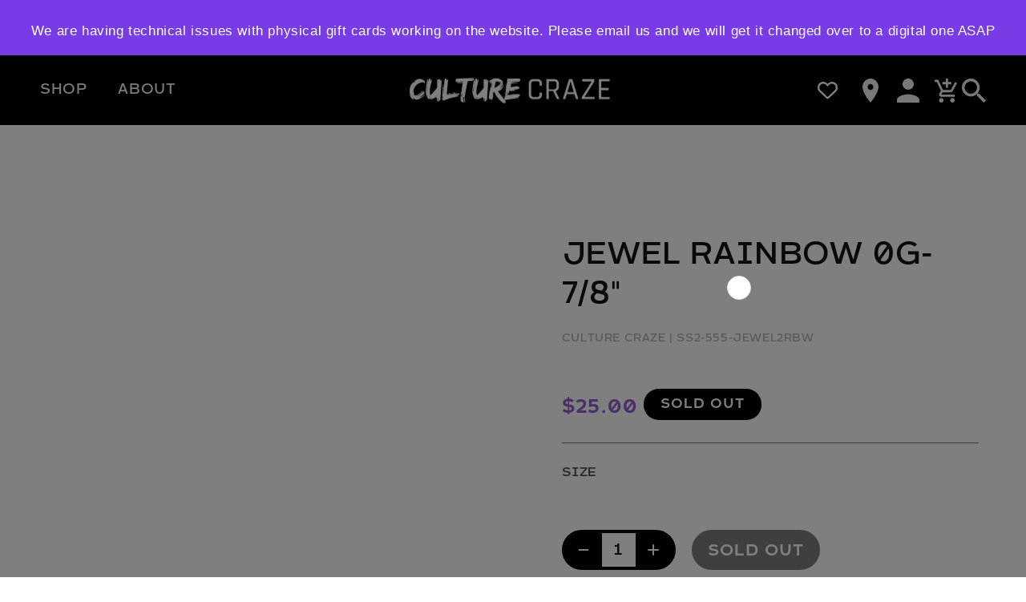

--- FILE ---
content_type: text/html; charset=utf-8
request_url: https://shopculture.ca/products/jewel-rainbow-0g-7-8
body_size: 55020
content:
<!doctype html>
<html class="no-js" lang="en">
  <head>
    <meta charset="utf-8">
    <meta http-equiv="X-UA-Compatible" content="IE=edge">
    <meta name="viewport" content="width=device-width,initial-scale=1">
    <meta name="theme-color" content="">
    <link rel="canonical" href="https://shopculture.ca/products/jewel-rainbow-0g-7-8">

    <link rel="icon" type="image/png" href="//shopculture.ca/cdn/shop/t/7/assets/favicon.ico?v=27792820871568067321760646553"><link rel="preconnect" href="https://fonts.shopifycdn.com" crossorigin><link rel="preconnect" href="https://fonts.googleapis.com">
    <link rel="preconnect" href="https://fonts.gstatic.com" crossorigin>
    <link href="https://fonts.googleapis.com/css2?family=Open+Sans:wght@400;500;600;700&display=swap" rel="stylesheet">

    <title>JEWEL RAINBOW 0G-7/8"
        
        &ndash; Culture Craze</title>

    
      <meta name="description" content="S/S FANCY MACHINE HEADS">
    

    

<meta property="og:site_name" content="Culture Craze">
<meta property="og:url" content="https://shopculture.ca/products/jewel-rainbow-0g-7-8">
<meta property="og:title" content="JEWEL RAINBOW 0G-7/8&quot;">
<meta property="og:type" content="product">
<meta property="og:description" content="S/S FANCY MACHINE HEADS"><meta property="og:image" content="http://shopculture.ca/cdn/shop/files/checkout-logo.png?height=628&pad_color=fff&v=1696539627&width=1200">
  <meta property="og:image:secure_url" content="https://shopculture.ca/cdn/shop/files/checkout-logo.png?height=628&pad_color=fff&v=1696539627&width=1200">
  <meta property="og:image:width" content="1200">
  <meta property="og:image:height" content="628"><meta property="og:price:amount" content="25.00">
  <meta property="og:price:currency" content="CAD"><meta name="twitter:card" content="summary_large_image">
<meta name="twitter:title" content="JEWEL RAINBOW 0G-7/8&quot;">
<meta name="twitter:description" content="S/S FANCY MACHINE HEADS">

    <script src="//shopculture.ca/cdn/shop/t/7/assets/global.js?nov30&v=104825208376191373891760646553" defer="defer"></script>
    <script>window.performance && window.performance.mark && window.performance.mark('shopify.content_for_header.start');</script><meta name="facebook-domain-verification" content="7qv33vquc6p5wh4ls4mr908kza5xxe">
<meta id="shopify-digital-wallet" name="shopify-digital-wallet" content="/67351249178/digital_wallets/dialog">
<meta name="shopify-checkout-api-token" content="fc69cea578e449039b50d1f32afb6217">
<meta id="in-context-paypal-metadata" data-shop-id="67351249178" data-venmo-supported="false" data-environment="production" data-locale="en_US" data-paypal-v4="true" data-currency="CAD">
<link rel="alternate" hreflang="x-default" href="https://shopculture.ca/products/jewel-rainbow-0g-7-8">
<link rel="alternate" hreflang="en" href="https://shopculture.ca/products/jewel-rainbow-0g-7-8">
<link rel="alternate" hreflang="fr" href="https://shopculture.ca/fr/products/jewel-rainbow-0g-7-8">
<link rel="alternate" hreflang="es" href="https://shopculture.ca/es/products/jewel-rainbow-0g-7-8">
<link rel="alternate" type="application/json+oembed" href="https://shopculture.ca/products/jewel-rainbow-0g-7-8.oembed">
<script async="async" src="/checkouts/internal/preloads.js?locale=en-CA"></script>
<script id="shopify-features" type="application/json">{"accessToken":"fc69cea578e449039b50d1f32afb6217","betas":["rich-media-storefront-analytics"],"domain":"shopculture.ca","predictiveSearch":true,"shopId":67351249178,"locale":"en"}</script>
<script>var Shopify = Shopify || {};
Shopify.shop = "culture-craze-website.myshopify.com";
Shopify.locale = "en";
Shopify.currency = {"active":"CAD","rate":"1.0"};
Shopify.country = "CA";
Shopify.theme = {"name":"Dawn New","id":182679798042,"schema_name":"Dawn","schema_version":"7.0.1","theme_store_id":null,"role":"main"};
Shopify.theme.handle = "null";
Shopify.theme.style = {"id":null,"handle":null};
Shopify.cdnHost = "shopculture.ca/cdn";
Shopify.routes = Shopify.routes || {};
Shopify.routes.root = "/";</script>
<script type="module">!function(o){(o.Shopify=o.Shopify||{}).modules=!0}(window);</script>
<script>!function(o){function n(){var o=[];function n(){o.push(Array.prototype.slice.apply(arguments))}return n.q=o,n}var t=o.Shopify=o.Shopify||{};t.loadFeatures=n(),t.autoloadFeatures=n()}(window);</script>
<script id="shop-js-analytics" type="application/json">{"pageType":"product"}</script>
<script defer="defer" async type="module" src="//shopculture.ca/cdn/shopifycloud/shop-js/modules/v2/client.init-shop-cart-sync_BT-GjEfc.en.esm.js"></script>
<script defer="defer" async type="module" src="//shopculture.ca/cdn/shopifycloud/shop-js/modules/v2/chunk.common_D58fp_Oc.esm.js"></script>
<script defer="defer" async type="module" src="//shopculture.ca/cdn/shopifycloud/shop-js/modules/v2/chunk.modal_xMitdFEc.esm.js"></script>
<script type="module">
  await import("//shopculture.ca/cdn/shopifycloud/shop-js/modules/v2/client.init-shop-cart-sync_BT-GjEfc.en.esm.js");
await import("//shopculture.ca/cdn/shopifycloud/shop-js/modules/v2/chunk.common_D58fp_Oc.esm.js");
await import("//shopculture.ca/cdn/shopifycloud/shop-js/modules/v2/chunk.modal_xMitdFEc.esm.js");

  window.Shopify.SignInWithShop?.initShopCartSync?.({"fedCMEnabled":true,"windoidEnabled":true});

</script>
<script>(function() {
  var isLoaded = false;
  function asyncLoad() {
    if (isLoaded) return;
    isLoaded = true;
    var urls = ["https:\/\/cdn.s3.pop-convert.com\/pcjs.production.min.js?unique_id=culture-craze-website.myshopify.com\u0026shop=culture-craze-website.myshopify.com","https:\/\/script.pop-convert.com\/new-micro\/production.pc.min.js?unique_id=culture-craze-website.myshopify.com\u0026shop=culture-craze-website.myshopify.com","https:\/\/cdn.hextom.com\/js\/eventpromotionbar.js?shop=culture-craze-website.myshopify.com","https:\/\/cdn.hextom.com\/js\/freeshippingbar.js?shop=culture-craze-website.myshopify.com","https:\/\/cdn.shopify.com\/s\/files\/1\/0673\/5124\/9178\/t\/1\/assets\/affirmShopify.js?v=1753817285\u0026shop=culture-craze-website.myshopify.com","\/\/cdn.shopify.com\/proxy\/458d541855221649fc6180e8d3ca2723cae2949505aee99520c91c33fc897be3\/d33a6lvgbd0fej.cloudfront.net\/script_tag\/secomapp.scripttag.js?shop=culture-craze-website.myshopify.com\u0026sp-cache-control=cHVibGljLCBtYXgtYWdlPTkwMA"];
    for (var i = 0; i < urls.length; i++) {
      var s = document.createElement('script');
      s.type = 'text/javascript';
      s.async = true;
      s.src = urls[i];
      var x = document.getElementsByTagName('script')[0];
      x.parentNode.insertBefore(s, x);
    }
  };
  if(window.attachEvent) {
    window.attachEvent('onload', asyncLoad);
  } else {
    window.addEventListener('load', asyncLoad, false);
  }
})();</script>
<script id="__st">var __st={"a":67351249178,"offset":-28800,"reqid":"bf149fbd-4969-4794-b364-c19b40935161-1769118195","pageurl":"shopculture.ca\/products\/jewel-rainbow-0g-7-8","u":"45b463b99c36","p":"product","rtyp":"product","rid":9943060185370};</script>
<script>window.ShopifyPaypalV4VisibilityTracking = true;</script>
<script id="captcha-bootstrap">!function(){'use strict';const t='contact',e='account',n='new_comment',o=[[t,t],['blogs',n],['comments',n],[t,'customer']],c=[[e,'customer_login'],[e,'guest_login'],[e,'recover_customer_password'],[e,'create_customer']],r=t=>t.map((([t,e])=>`form[action*='/${t}']:not([data-nocaptcha='true']) input[name='form_type'][value='${e}']`)).join(','),a=t=>()=>t?[...document.querySelectorAll(t)].map((t=>t.form)):[];function s(){const t=[...o],e=r(t);return a(e)}const i='password',u='form_key',d=['recaptcha-v3-token','g-recaptcha-response','h-captcha-response',i],f=()=>{try{return window.sessionStorage}catch{return}},m='__shopify_v',_=t=>t.elements[u];function p(t,e,n=!1){try{const o=window.sessionStorage,c=JSON.parse(o.getItem(e)),{data:r}=function(t){const{data:e,action:n}=t;return t[m]||n?{data:e,action:n}:{data:t,action:n}}(c);for(const[e,n]of Object.entries(r))t.elements[e]&&(t.elements[e].value=n);n&&o.removeItem(e)}catch(o){console.error('form repopulation failed',{error:o})}}const l='form_type',E='cptcha';function T(t){t.dataset[E]=!0}const w=window,h=w.document,L='Shopify',v='ce_forms',y='captcha';let A=!1;((t,e)=>{const n=(g='f06e6c50-85a8-45c8-87d0-21a2b65856fe',I='https://cdn.shopify.com/shopifycloud/storefront-forms-hcaptcha/ce_storefront_forms_captcha_hcaptcha.v1.5.2.iife.js',D={infoText:'Protected by hCaptcha',privacyText:'Privacy',termsText:'Terms'},(t,e,n)=>{const o=w[L][v],c=o.bindForm;if(c)return c(t,g,e,D).then(n);var r;o.q.push([[t,g,e,D],n]),r=I,A||(h.body.append(Object.assign(h.createElement('script'),{id:'captcha-provider',async:!0,src:r})),A=!0)});var g,I,D;w[L]=w[L]||{},w[L][v]=w[L][v]||{},w[L][v].q=[],w[L][y]=w[L][y]||{},w[L][y].protect=function(t,e){n(t,void 0,e),T(t)},Object.freeze(w[L][y]),function(t,e,n,w,h,L){const[v,y,A,g]=function(t,e,n){const i=e?o:[],u=t?c:[],d=[...i,...u],f=r(d),m=r(i),_=r(d.filter((([t,e])=>n.includes(e))));return[a(f),a(m),a(_),s()]}(w,h,L),I=t=>{const e=t.target;return e instanceof HTMLFormElement?e:e&&e.form},D=t=>v().includes(t);t.addEventListener('submit',(t=>{const e=I(t);if(!e)return;const n=D(e)&&!e.dataset.hcaptchaBound&&!e.dataset.recaptchaBound,o=_(e),c=g().includes(e)&&(!o||!o.value);(n||c)&&t.preventDefault(),c&&!n&&(function(t){try{if(!f())return;!function(t){const e=f();if(!e)return;const n=_(t);if(!n)return;const o=n.value;o&&e.removeItem(o)}(t);const e=Array.from(Array(32),(()=>Math.random().toString(36)[2])).join('');!function(t,e){_(t)||t.append(Object.assign(document.createElement('input'),{type:'hidden',name:u})),t.elements[u].value=e}(t,e),function(t,e){const n=f();if(!n)return;const o=[...t.querySelectorAll(`input[type='${i}']`)].map((({name:t})=>t)),c=[...d,...o],r={};for(const[a,s]of new FormData(t).entries())c.includes(a)||(r[a]=s);n.setItem(e,JSON.stringify({[m]:1,action:t.action,data:r}))}(t,e)}catch(e){console.error('failed to persist form',e)}}(e),e.submit())}));const S=(t,e)=>{t&&!t.dataset[E]&&(n(t,e.some((e=>e===t))),T(t))};for(const o of['focusin','change'])t.addEventListener(o,(t=>{const e=I(t);D(e)&&S(e,y())}));const B=e.get('form_key'),M=e.get(l),P=B&&M;t.addEventListener('DOMContentLoaded',(()=>{const t=y();if(P)for(const e of t)e.elements[l].value===M&&p(e,B);[...new Set([...A(),...v().filter((t=>'true'===t.dataset.shopifyCaptcha))])].forEach((e=>S(e,t)))}))}(h,new URLSearchParams(w.location.search),n,t,e,['guest_login'])})(!0,!0)}();</script>
<script integrity="sha256-4kQ18oKyAcykRKYeNunJcIwy7WH5gtpwJnB7kiuLZ1E=" data-source-attribution="shopify.loadfeatures" defer="defer" src="//shopculture.ca/cdn/shopifycloud/storefront/assets/storefront/load_feature-a0a9edcb.js" crossorigin="anonymous"></script>
<script data-source-attribution="shopify.dynamic_checkout.dynamic.init">var Shopify=Shopify||{};Shopify.PaymentButton=Shopify.PaymentButton||{isStorefrontPortableWallets:!0,init:function(){window.Shopify.PaymentButton.init=function(){};var t=document.createElement("script");t.src="https://shopculture.ca/cdn/shopifycloud/portable-wallets/latest/portable-wallets.en.js",t.type="module",document.head.appendChild(t)}};
</script>
<script data-source-attribution="shopify.dynamic_checkout.buyer_consent">
  function portableWalletsHideBuyerConsent(e){var t=document.getElementById("shopify-buyer-consent"),n=document.getElementById("shopify-subscription-policy-button");t&&n&&(t.classList.add("hidden"),t.setAttribute("aria-hidden","true"),n.removeEventListener("click",e))}function portableWalletsShowBuyerConsent(e){var t=document.getElementById("shopify-buyer-consent"),n=document.getElementById("shopify-subscription-policy-button");t&&n&&(t.classList.remove("hidden"),t.removeAttribute("aria-hidden"),n.addEventListener("click",e))}window.Shopify?.PaymentButton&&(window.Shopify.PaymentButton.hideBuyerConsent=portableWalletsHideBuyerConsent,window.Shopify.PaymentButton.showBuyerConsent=portableWalletsShowBuyerConsent);
</script>
<script data-source-attribution="shopify.dynamic_checkout.cart.bootstrap">document.addEventListener("DOMContentLoaded",(function(){function t(){return document.querySelector("shopify-accelerated-checkout-cart, shopify-accelerated-checkout")}if(t())Shopify.PaymentButton.init();else{new MutationObserver((function(e,n){t()&&(Shopify.PaymentButton.init(),n.disconnect())})).observe(document.body,{childList:!0,subtree:!0})}}));
</script>
<script id='scb4127' type='text/javascript' async='' src='https://shopculture.ca/cdn/shopifycloud/privacy-banner/storefront-banner.js'></script><link id="shopify-accelerated-checkout-styles" rel="stylesheet" media="screen" href="https://shopculture.ca/cdn/shopifycloud/portable-wallets/latest/accelerated-checkout-backwards-compat.css" crossorigin="anonymous">
<style id="shopify-accelerated-checkout-cart">
        #shopify-buyer-consent {
  margin-top: 1em;
  display: inline-block;
  width: 100%;
}

#shopify-buyer-consent.hidden {
  display: none;
}

#shopify-subscription-policy-button {
  background: none;
  border: none;
  padding: 0;
  text-decoration: underline;
  font-size: inherit;
  cursor: pointer;
}

#shopify-subscription-policy-button::before {
  box-shadow: none;
}

      </style>
<script id="sections-script" data-sections="header,footer" defer="defer" src="//shopculture.ca/cdn/shop/t/7/compiled_assets/scripts.js?v=17606"></script>
<script>window.performance && window.performance.mark && window.performance.mark('shopify.content_for_header.end');</script>


    <style data-shopify>
      @font-face {
        font-family: 'ArkibalMono';
        src: url('//shopculture.ca/cdn/shop/t/7/assets/ArkibalMono.woff?v=36528857168161440271760646553') format('woff');
        font-weight: normal;
        font-style: normal;
        font-display: swap;
      }

      @font-face {
        font-family: 'ArkibalMonoBold';
        src: url('//shopculture.ca/cdn/shop/t/7/assets/ArkibalMono-Bold.woff?v=177928745852188493201760646553') format('woff');
        font-weight: normal;
        font-style: normal;
        font-display: swap;
      }

      @font-face {
        font-family: 'ArkibalMonoHeavy';
        src: url('//shopculture.ca/cdn/shop/t/7/assets/ArkibalMono-Heavy.woff?v=152951547950652563511760646553') format('woff');
        font-weight: normal;
        font-style: normal;
        font-display: swap;
      }

      @font-face {
        font-family: 'ArkibalMonoLight';
        src: url('//shopculture.ca/cdn/shop/t/7/assets/ArkibalMono-Light.woff?v=167803674405217669921760646553') format('woff');
        font-weight: normal;
        font-style: normal;
        font-display: swap;
      }

      @font-face {
        font-family: 'ArkibalMonoMedium';
        src: url('//shopculture.ca/cdn/shop/t/7/assets/ArkibalMono-Medium.woff?v=142047663087126328231760646553') format('woff');
        font-weight: normal;
        font-style: normal;
        font-display: swap;
      }

      @font-face {
        font-family: 'ArkibalMonoRegular';
        src: url('//shopculture.ca/cdn/shop/t/7/assets/ArkibalMono-Regular.woff?v=36528857168161440271760646553') format('woff');
        font-weight: normal;
        font-style: normal;
        font-display: swap;
      }

      @font-face {
        font-family: 'ArkibalMonoThin';
        src: url('//shopculture.ca/cdn/shop/t/7/assets/ArkibalMono-Thin.woff?v=16182103950692951971760646553') format('woff');
        font-weight: normal;
        font-style: normal;
        font-display: swap;
      }


      @font-face {
  font-family: "Open Sans";
  font-weight: 400;
  font-style: normal;
  font-display: swap;
  src: url("//shopculture.ca/cdn/fonts/open_sans/opensans_n4.c32e4d4eca5273f6d4ee95ddf54b5bbb75fc9b61.woff2") format("woff2"),
       url("//shopculture.ca/cdn/fonts/open_sans/opensans_n4.5f3406f8d94162b37bfa232b486ac93ee892406d.woff") format("woff");
}

      @font-face {
  font-family: "Open Sans";
  font-weight: 700;
  font-style: normal;
  font-display: swap;
  src: url("//shopculture.ca/cdn/fonts/open_sans/opensans_n7.a9393be1574ea8606c68f4441806b2711d0d13e4.woff2") format("woff2"),
       url("//shopculture.ca/cdn/fonts/open_sans/opensans_n7.7b8af34a6ebf52beb1a4c1d8c73ad6910ec2e553.woff") format("woff");
}

      @font-face {
  font-family: "Open Sans";
  font-weight: 400;
  font-style: italic;
  font-display: swap;
  src: url("//shopculture.ca/cdn/fonts/open_sans/opensans_i4.6f1d45f7a46916cc95c694aab32ecbf7509cbf33.woff2") format("woff2"),
       url("//shopculture.ca/cdn/fonts/open_sans/opensans_i4.4efaa52d5a57aa9a57c1556cc2b7465d18839daa.woff") format("woff");
}

      @font-face {
  font-family: "Open Sans";
  font-weight: 700;
  font-style: italic;
  font-display: swap;
  src: url("//shopculture.ca/cdn/fonts/open_sans/opensans_i7.916ced2e2ce15f7fcd95d196601a15e7b89ee9a4.woff2") format("woff2"),
       url("//shopculture.ca/cdn/fonts/open_sans/opensans_i7.99a9cff8c86ea65461de497ade3d515a98f8b32a.woff") format("woff");
}

      @font-face {
  font-family: "Open Sans";
  font-weight: 400;
  font-style: normal;
  font-display: swap;
  src: url("//shopculture.ca/cdn/fonts/open_sans/opensans_n4.c32e4d4eca5273f6d4ee95ddf54b5bbb75fc9b61.woff2") format("woff2"),
       url("//shopculture.ca/cdn/fonts/open_sans/opensans_n4.5f3406f8d94162b37bfa232b486ac93ee892406d.woff") format("woff");
}


      :root {
        --font-body-family:
        "Open Sans",
        sans-serif;
        --font-body-style: normal;
        --font-body-weight: 400;
        --font-body-weight-bold: 700;

        --font-heading-family:
        "Open Sans",
        sans-serif;
        --font-heading-style: normal;
        --font-heading-weight: 400;

        --font-body-scale: 1.0;
        --font-heading-scale: 1.0;

        --color-base-text:
        18,
        18, 18;
        --color-shadow:
        18,
        18, 18;
        --color-base-background-1:
        255,
        255, 255;
        --color-base-background-2:
        243,
        243, 243;
        --color-base-solid-button-labels:
        255,
        255, 255;
        --color-base-outline-button-labels:
        18,
        18, 18;
        --color-base-accent-1:
        0,
        0, 0;
        --color-base-accent-2:
        151,
        94, 210;
        --payment-terms-background-color: #ffffff;

        --gradient-base-background-1: 
          #ffffff
        ;
        --gradient-base-background-2: 
          #f3f3f3
        ;
        --gradient-base-accent-1: 
          #000000
        ;
        --gradient-base-accent-2: 
          #975ed2
        ;

        --media-padding: px;
        --media-border-opacity: 0.05;
        --media-border-width: 1px;
        --media-radius: 0px;
        --media-shadow-opacity: 0.0;
        --media-shadow-horizontal-offset: 0px;
        --media-shadow-vertical-offset: 4px;
        --media-shadow-blur-radius: 5px;
        --media-shadow-visible: 
          0;

        --page-width: 120rem;
        --page-width-margin: 
          0rem;

        --product-card-image-padding: 0.0rem;
        --product-card-corner-radius: 0.0rem;
        --product-card-text-alignment: left;
        --product-card-border-width: 0.0rem;
        --product-card-border-opacity: 0.1;
        --product-card-shadow-opacity: 0.0;
        --product-card-shadow-visible: 
          0;
        --product-card-shadow-horizontal-offset: 0.0rem;
        --product-card-shadow-vertical-offset: 0.4rem;
        --product-card-shadow-blur-radius: 0.5rem;

        --collection-card-image-padding: 0.0rem;
        --collection-card-corner-radius: 0.0rem;
        --collection-card-text-alignment: left;
        --collection-card-border-width: 0.0rem;
        --collection-card-border-opacity: 0.1;
        --collection-card-shadow-opacity: 0.0;
        --collection-card-shadow-visible: 
          0;
        --collection-card-shadow-horizontal-offset: 0.0rem;
        --collection-card-shadow-vertical-offset: 0.4rem;
        --collection-card-shadow-blur-radius: 0.5rem;

        --blog-card-image-padding: 0.0rem;
        --blog-card-corner-radius: 0.0rem;
        --blog-card-text-alignment: left;
        --blog-card-border-width: 0.0rem;
        --blog-card-border-opacity: 0.1;
        --blog-card-shadow-opacity: 0.0;
        --blog-card-shadow-visible: 
          0;
        --blog-card-shadow-horizontal-offset: 0.0rem;
        --blog-card-shadow-vertical-offset: 0.4rem;
        --blog-card-shadow-blur-radius: 0.5rem;

        --badge-corner-radius: 4.0rem;

        --popup-border-width: 1px;
        --popup-border-opacity: 0.1;
        --popup-corner-radius: 0px;
        --popup-shadow-opacity: 0.0;
        --popup-shadow-horizontal-offset: 0px;
        --popup-shadow-vertical-offset: 4px;
        --popup-shadow-blur-radius: 5px;

        --drawer-border-width: 1px;
        --drawer-border-opacity: 0.1;
        --drawer-shadow-opacity: 0.0;
        --drawer-shadow-horizontal-offset: 0px;
        --drawer-shadow-vertical-offset: 4px;
        --drawer-shadow-blur-radius: 5px;

        --spacing-sections-desktop: 0px;
        --spacing-sections-mobile: 
          0
        px;

        --grid-desktop-vertical-spacing: 8px;
        --grid-desktop-horizontal-spacing: 8px;
        --grid-mobile-vertical-spacing: 4px;
        --grid-mobile-horizontal-spacing: 4px;

        --text-boxes-border-opacity: 0.1;
        --text-boxes-border-width: 0px;
        --text-boxes-radius: 0px;
        --text-boxes-shadow-opacity: 0.0;
        --text-boxes-shadow-visible: 
          0;
        --text-boxes-shadow-horizontal-offset: 0px;
        --text-boxes-shadow-vertical-offset: 4px;
        --text-boxes-shadow-blur-radius: 5px;

        --buttons-radius: 0px;
        --buttons-radius-outset: 
          0px;
        --buttons-border-width: 
          1
        px;
        --buttons-border-opacity: 1.0;
        --buttons-shadow-opacity: 0.0;
        --buttons-shadow-visible: 
          0;
        --buttons-shadow-horizontal-offset: 0px;
        --buttons-shadow-vertical-offset: 4px;
        --buttons-shadow-blur-radius: 5px;
        --buttons-border-offset: 
          0px;

        --inputs-radius: 0px;
        --inputs-border-width: 1px;
        --inputs-border-opacity: 0.55;
        --inputs-shadow-opacity: 0.0;
        --inputs-shadow-horizontal-offset: 0px;
        --inputs-margin-offset: 
          0px;
        --inputs-shadow-vertical-offset: 4px;
        --inputs-shadow-blur-radius: 5px;
        --inputs-radius-outset: 
          0px;

        --variant-pills-radius: 40px;
        --variant-pills-border-width: 1px;
        --variant-pills-border-opacity: 0.55;
        --variant-pills-shadow-opacity: 0.0;
        --variant-pills-shadow-horizontal-offset: 0px;
        --variant-pills-shadow-vertical-offset: 4px;
        --variant-pills-shadow-blur-radius: 5px;
      }

      *,
      *::before,
      *::after {
        box-sizing: inherit;
      }

      html {
        box-sizing: border-box;
        font-size: calc(var(--font-body-scale) * 62.5%);
        height: 100%;
      }

      body {
        display: grid;
        grid-template-rows: auto auto 1fr auto;
        grid-template-columns: 100%;
        min-height: 100%;
        margin: 0;
        font-size: 1.5rem;
        letter-spacing: 0.06rem;
        line-height: calc(1 + 0.8 / var(--font-body-scale));
        font-family: var(--font-body-family);
        font-style: var(--font-body-style);
        font-weight: var(--font-body-weight);
      }

      @media screen and (min-width: 750px) {
        body {
          font-size: 1.6rem;
        }
      }
    </style>

    <link href="//shopculture.ca/cdn/shop/t/7/assets/base.css?v=93987943628093442791760646553" rel="stylesheet" type="text/css" media="all" />
<link rel="preload" as="font" href="//shopculture.ca/cdn/fonts/open_sans/opensans_n4.c32e4d4eca5273f6d4ee95ddf54b5bbb75fc9b61.woff2" type="font/woff2" crossorigin><link rel="preload" as="font" href="//shopculture.ca/cdn/fonts/open_sans/opensans_n4.c32e4d4eca5273f6d4ee95ddf54b5bbb75fc9b61.woff2" type="font/woff2" crossorigin><link
        rel="stylesheet"
        href="//shopculture.ca/cdn/shop/t/7/assets/component-predictive-search.css?v=83512081251802922551760646553"
        media="print"
        onload="this.media='all'"
      ><script>
      document.documentElement.className = document.documentElement.className.replace('no-js', 'js');
      if (Shopify.designMode) {
        document.documentElement.classList.add('shopify-design-mode');
      }
    </script>

    
    
  <!-- BEGIN app block: shopify://apps/vitals/blocks/app-embed/aeb48102-2a5a-4f39-bdbd-d8d49f4e20b8 --><link rel="preconnect" href="https://appsolve.io/" /><link rel="preconnect" href="https://cdn-sf.vitals.app/" /><script data-ver="58" id="vtlsAebData" class="notranslate">window.vtlsLiquidData = window.vtlsLiquidData || {};window.vtlsLiquidData.buildId = 56197;

window.vtlsLiquidData.apiHosts = {
	...window.vtlsLiquidData.apiHosts,
	"1": "https://appsolve.io"
};
	window.vtlsLiquidData.moduleSettings = {"3":{"6":"Sale Changes in","8":30,"24":0,"25":2,"26":1,"27":3,"80":"left","118":"default","146":15,"179":"de4848","180":"cccccc","185":1,"186":10,"189":false,"227":"f7f7f7","228":"f7f7f7","230":"de4848","416":"day","426":"days","427":"hour","428":"hours","429":"minute","430":"minutes","431":"second","432":"seconds","436":false,"505":"000000","840":"626262","841":"444444","842":"000000","953":"fixed","955":"2024-11-29T11:00-08:00","956":"2024-11-29T23:59-08:00","1079":"{}","1098":"222222","1101":24,"1103":"","1104":"222222"},"21":{"142":false,"143":"left","144":0,"145":0,"190":true,"216":"975ED2","217":false,"218":0,"219":0,"220":"center","248":true,"278":"ffffff","279":true,"280":"ffffff","281":"eaeaea","287":"reviews","288":"See more reviews","289":"Write a Review","290":"Share your experience","291":"Rating","292":"Name","293":"Review","294":"We'd love to see a picture","295":"Submit Review","296":"Cancel","297":"No reviews yet. Be the first to add a review.","333":3,"334":100,"335":3,"336":50,"410":true,"447":"Thank you for adding your review!","481":"{{ stars }} {{ averageRating }} ({{ totalReviews }} {{ reviewsTranslation }})","482":"{{ stars }} ({{ totalReviews }})","483":19,"484":18,"494":2,"504":"Only image file types are supported for upload","507":true,"508":"E-mail","510":"009876","563":"The review could not be added. If the problem persists, please contact us.","598":"Store reply","688":"Customers from all over the world love our products!","689":"Happy Customers","691":false,"745":true,"746":"list","747":true,"748":"000000","752":"Verified buyer","787":"columns","788":true,"793":"000000","794":"ffffff","846":"5e5e5e","877":"222222","878":"737373","879":"f7f7f7","880":"5e5e5e","948":0,"949":0,"951":"{}","994":"Our Customers Love Us","996":1,"1002":4,"1003":false,"1005":false,"1034":false,"1038":20,"1039":20,"1040":10,"1041":10,"1042":100,"1043":50,"1044":"columns","1045":true,"1046":"5e5e5e","1047":"5e5e5e","1048":"ffffff","1061":false,"1062":0,"1063":0,"1064":"Collected by","1065":"From {{reviews_count}} reviews","1067":true,"1068":false,"1069":true,"1070":true,"1072":"{}","1073":"left","1074":"center","1078":true,"1089":"{}","1090":0},"46":{"368":"Hurry! Only {{ stock }} units left in stock!","369":5,"370":false,"371":"Hurry! Inventory is running low.","372":"333333","373":"e1e1e1","374":"ff3d12","375":"edd728","909":"{}","1087":0},"48":{"469":true,"491":false,"588":true,"595":false,"603":"","605":"","606":"","781":true,"783":1,"876":0,"1076":true,"1105":0,"1198":false},"57":{"710":"Wishlist","711":"Save your favorite products for later","712":"Add to Wishlist","713":"Added to Wishlist","714":true,"716":true,"717":"f31212","718":"From","719":"Add to cart","720":true,"721":"Out of stock","722":16,"766":"Share","767":"Share Wishlist","768":"Copy link","769":"Link copied","770":"Your Wishlist is empty. ","771":true,"772":"My Wishlist","778":"ffffff","779":"000000","780":"ffffff","791":"","792":"","801":true,"804":"000000","805":"FFFFFF","874":"header","889":"Added to cart","896":"regular","897":"ffffff","898":25,"899":"121212","900":"FFFFFF","901":16,"990":0,"992":"{}","1189":false,"1195":"\/a\/page","1196":"\/a\/page","1206":false},"58":{"883":"333333","884":true,"885":"ruler","902":"Size Chart","903":"ffffff","904":"222222","905":1,"906":"1","907":"dadada","908":"f8f8f8","1080":"{}"}};

window.vtlsLiquidData.shopThemeName = "Dawn";window.vtlsLiquidData.settingTranslation = {"3":{"6":{"en":"Sale Changes in","es":"La oferta termina en","fr":"Fin de l'offre dans"},"416":{"en":"day","es":"día","fr":"jour"},"426":{"en":"days","es":"días","fr":"jours"},"427":{"en":"hour","es":"hora","fr":"heure"},"428":{"en":"hours","es":"horas","fr":"heures"},"429":{"en":"minute","es":"minuto","fr":"minute"},"430":{"en":"minutes","es":"minutos","fr":"minutes"},"431":{"en":"second","es":"segundo","fr":"seconde"},"432":{"en":"seconds","es":"segundos","fr":"secondes"},"1103":{"en":"","es":"","fr":""}},"21":{"287":{"en":"reviews","es":"opiniones","fr":"avis"},"288":{"en":"See more reviews","es":"Ver más opiniones","fr":"Voir d'autres avis"},"289":{"en":"Write a Review","es":"Escribe una opinión","fr":"Rédiger un avis"},"290":{"en":"Share your experience","es":"Comparte tu experiencia","fr":"Partagez votre expérience"},"291":{"en":"Rating","es":"Valoración","fr":"Évaluation"},"292":{"en":"Name","es":"Nombre","fr":"Nom"},"293":{"en":"Review","es":"Opinión","fr":"Avis"},"294":{"en":"We'd love to see a picture","es":"Nos encantaría ver una foto","fr":"Nous aimerions voir une photo"},"295":{"en":"Submit Review","es":"Envía tu opinión","fr":"Soumettre un avis"},"296":{"en":"Cancel","es":"Cancelar","fr":"Annuler"},"297":{"en":"No reviews yet. Be the first to add a review.","es":"Todavía no hay opiniones. Sé el primero en añadir una opinión.","fr":"Pas encore d'avis. Laissez un premier avis."},"447":{"en":"Thank you for adding your review!","es":"¡Gracias por añadir tu opinión!","fr":"Merci d'avoir ajouté votre avis !"},"481":{"en":"{{ stars }} {{ averageRating }} ({{ totalReviews }} {{ reviewsTranslation }})","es":"{{ stars }} {{ averageRating }} ({{ totalReviews }} {{ reviewsTranslation }})","fr":"{{ stars }} {{ averageRating }} ({{ totalReviews }} {{ reviewsTranslation }})"},"482":{"en":"{{ stars }} ({{ totalReviews }})","es":"{{ stars }} ({{ totalReviews }})","fr":"{{ stars }} ({{ totalReviews }})"},"504":{"en":"Only image file types are supported for upload","es":"Solo se admiten tipos de archivos de imagen para la carga","fr":"Il est uniquement possible d'importer les fichiers d'image"},"508":{"en":"E-mail","es":"Correo electrónico","fr":"E-mail"},"563":{"en":"The review could not be added. If the problem persists, please contact us.","es":"No se ha podido añadir la reseña. Si el problema persiste, ponte en contacto con nosotros.","fr":"Impossible d'ajouter l'avis. Si le problème persiste, veuillez nous contacter."},"598":{"en":"Store reply","es":"Respuesta de la tienda","fr":"Réponse du magasin"},"688":{"en":"Customers from all over the world love our products!","es":"¡A clientes de todo el mundo les encantan nuestros productos!","fr":"Nos produits font fureur dans le monde entier !"},"689":{"en":"Happy Customers","es":"Clientes satisfechos","fr":"Clients satisfaits"},"752":{"en":"Verified buyer","es":"Comprador verificado","fr":"Acheteur vérifié"},"994":{"en":"Our Customers Love Us","es":"Nuestros clientes nos aman","fr":"Nos clients nous adorent"},"1064":{"en":"Collected by","es":"Recogido por","fr":"Collecté par"},"1065":{"en":"From {{reviews_count}} reviews","es":"De {{reviews_count}} revisiones","fr":"De {{reviews_count}} avis"}},"46":{"368":{"en":"Hurry! Only {{ stock }} units left in stock!","es":"¡Date prisa! ¡Solo quedan {{ stock }} unidades en stock!","fr":"Faites vite ! Il ne reste plus que {{ stock }} unités en stock !"},"371":{"en":"Hurry! Inventory is running low.","es":"¡Date prisa! El inventario se está agotando.","fr":"Faites vite ! Les stocks s'épuisent."}},"19":{"441":{"en":"Your email is already registered.","es":"Tu correo electrónico ya está registrado.","fr":"Votre adresse e-mail est déjà enregistrée."},"442":{"en":"Invalid email address!","es":"Dirección de correo electrónico no válida","fr":"Adresse e-mail non valide !"}},"52":{"585":{"en":"Email address already used","es":"Dirección de correo electrónico ya utilizada","fr":"Adresse e-mail déjà utilisée"},"586":{"en":"Invalid email address","es":"Dirección de correo electrónico no válida","fr":"Adresse e-mail non valide"},"1049":{"en":"You have to accept marketing emails to become a subscriber","es":"Debes aceptar los correos electrónicos de marketing para convertirte en suscriptor","fr":"Vous devez accepter les e-mails marketing pour devenir abonné"},"1051":{"en":"You have to accept the Privacy Policy","es":"Tienes que aceptar la Política de privacidad","fr":"Vous devez accepter la politique de confidentialité"},"1050":{"en":"You have to accept the privacy policy and marketing emails","es":"Devi accettare la politica sulla privacy e le email di marketing","fr":"Vous devez accepter la politique de confidentialité et les courriels marketing"},"1052":{"en":"Privacy Policy","es":"Política de privacidad","fr":"Politique de confidentialité"},"1056":{"en":"I have read and agree to the {{ privacy_policy }}","es":"He leído y acepto la {{ privacy_policy }}","fr":"J'ai lu et j'accepte la {{ privacy_policy }}"},"1059":{"en":"Email me with news and offers","es":"Envíame un correo electrónico con noticias y ofertas","fr":"Envoyez-moi un email avec des nouveautés et des offres"}},"53":{"640":{"en":"You save:","es":"Te ahorras:","fr":"Vous économisez :"},"642":{"en":"Out of stock","es":"Agotado","fr":"En rupture de stock"},"643":{"en":"This item:","es":"Este artículo:","fr":"Cet article :"},"644":{"en":"Total Price:","es":"Precio total:","fr":"Prix total :"},"646":{"en":"Add to cart","es":"Añadir a la cesta","fr":"Ajouter au panier"},"647":{"en":"for","es":"para","fr":"pour"},"648":{"en":"with","es":"con","fr":"avec"},"649":{"en":"off","es":"descuento","fr":"sur"},"650":{"en":"each","es":"cada","fr":"chaque"},"651":{"en":"Buy","es":"Comprar","fr":"Acheter"},"652":{"en":"Subtotal","es":"Subtotal","fr":"Sous-total"},"653":{"en":"Discount","es":"Descuento","fr":"Réduction"},"654":{"en":"Old price","es":"Precio antiguo","fr":"Ancien prix"},"702":{"en":"Quantity","es":"Cantidad","fr":"Quantité"},"731":{"en":"and","es":"y","fr":"et"},"741":{"en":"Free of charge","es":"Gratis","fr":"Gratuit"},"742":{"en":"Free","es":"Gratis","fr":"Gratuit"},"743":{"en":"Claim gift","es":"Reclamar el regalo","fr":"Réclamer le cadeau"},"750":{"en":"Gift","es":"Regalo","fr":"Cadeau"},"762":{"en":"Discount","es":"Descuento","fr":"Réduction"},"773":{"en":"Your product has been added to the cart.","es":"Tu producto se ha añadido al carrito.","fr":"Votre produit a été ajouté au panier."},"786":{"en":"save","es":"ahorrar","fr":"économiser"},"851":{"en":"Per item:","es":"Por item:","fr":"Par objet:"},"1007":{"en":"Pick another","es":"Elige otro","fr":"Choisis autre"},"1028":{"en":"Other customers loved this offer","es":"A otros clientes les encantó esta oferta","fr":"D'autres clients ont adoré cette offre"},"1029":{"en":"Add to order\t","es":"Añadir al pedido","fr":"Ajouter à la commande"},"1030":{"en":"Added to order","es":"Añadido al pedido","fr":"Ajouté à la commande"},"1031":{"en":"Check out","es":"Pagar pedido","fr":"Procéder au paiement"},"1035":{"en":"See more","es":"Ver más","fr":"Voir plus"},"1036":{"en":"See less","es":"Ver menos","fr":"Voir moins"},"1083":{"en":"Check out","es":"Pagar pedido","fr":"Procéder au paiement"},"1164":{"en":"Free shipping","es":"Envío gratuito","fr":"Livraison gratuite"},"1167":{"en":"Unavailable","es":"No disponible","fr":"Indisponible"}},"57":{"710":{"en":"Wishlist","es":"Lista de deseos","fr":"Liste de souhaits"},"711":{"en":"Save your favorite products for later","es":"Guarda tus productos favoritos para más tarde","fr":"Enregistrez vos produits préférés pour plus tard"},"712":{"en":"Add to Wishlist","es":"Añadir a la lista de deseos","fr":"Ajouter à la liste de souhaits"},"713":{"en":"Added to Wishlist","es":"Añadido a la lista de deseos","fr":"Ajouté à la liste de souhaits"},"718":{"en":"From","es":"Desde","fr":"De"},"719":{"en":"Add to cart","es":"Añadir a la cesta","fr":"Ajouter au panier"},"721":{"en":"Out of stock","es":"Agotado","fr":"En rupture de stock"},"766":{"en":"Share","es":"Compartir","fr":"Partager"},"767":{"en":"Share Wishlist","es":"Comparte la lista de deseos","fr":"Partager la liste d'envies"},"768":{"en":"Copy link","es":"Copiar enlace","fr":"Copier le lien"},"769":{"en":"Link copied","es":"Enlace copiado","fr":"Lien copié"},"770":{"en":"Your Wishlist is empty. ","es":"Tu lista de deseos está vacía.","fr":"Votre liste d'envies est vide."},"772":{"en":"My Wishlist","es":"Mi lista de deseos","fr":"Ma liste d'envies"},"889":{"en":"Added to cart","es":"Aggiunto al carrello","fr":"Añadido a la cesta"}},"58":{"902":{"en":"Size Chart","es":"Tabla de tallas","fr":"Tableau des tailles"}}};window.vtlsLiquidData.sizeChart={"has_general_or_collection_size_charts":false,"product_ids_with_size_charts":[8370393579802,9595349172506],"size_charts":[{"id":91676,"timestamp":1757097533,"types":["c"],"cIds":["496321954074"]},{"id":91681,"timestamp":1757097545,"types":["c"],"cIds":["496323199258"]},{"id":91686,"timestamp":1757098467,"types":["c"],"cIds":["501499592986"]},{"id":91687,"timestamp":1757098389,"types":["c"],"cIds":["496323363098"]},{"id":91688,"timestamp":1757097925,"types":["c"],"cIds":["496323395866"]},{"id":91691,"timestamp":1757098450,"types":["c"],"cIds":["501499560218"]},{"id":91693,"timestamp":1757097937,"types":["p"],"pIds":["8370393579802"]},{"id":91699,"timestamp":1757097949,"types":["c"],"cIds":["496324083994"]},{"id":91703,"timestamp":1757097960,"types":["c"],"cIds":["496324280602"]},{"id":91707,"timestamp":1757097975,"types":["c"],"cIds":["496324542746"]},{"id":91708,"timestamp":1757097857,"types":["c"],"cIds":["504025481498"]},{"id":91728,"timestamp":1757098437,"types":["c"],"cIds":["501499363610"]},{"id":91731,"timestamp":1757097985,"types":["c"],"cIds":["496325886234"]},{"id":91732,"timestamp":1757097995,"types":["c"],"cIds":["496325951770"]},{"id":91733,"timestamp":1757098006,"types":["c"],"cIds":["496326082842"]},{"id":91737,"timestamp":1757098085,"types":["c"],"cIds":["496327164186"]},{"id":91738,"timestamp":1757098018,"types":["c"],"cIds":["496326181146"]},{"id":91739,"timestamp":1757098028,"types":["c"],"cIds":["496326246682"]},{"id":91740,"timestamp":1757098042,"types":["c"],"cIds":["496326312218"]},{"id":91744,"timestamp":1757098076,"types":["c"],"cIds":["496327098650"]},{"id":91745,"timestamp":1757098417,"types":["c"],"cIds":["501499232538"]},{"id":91746,"timestamp":1757098055,"types":["c"],"cIds":["496326967578"]},{"id":91747,"timestamp":1757098064,"types":["c"],"cIds":["496327033114"]},{"id":91749,"timestamp":1757098113,"types":["p"],"pIds":["9595349172506"]},{"id":91751,"timestamp":1757098425,"types":["c"],"cIds":["501499265306"]},{"id":99284,"timestamp":1757098349,"types":["c"],"cIds":["497779081498"]},{"id":101689,"timestamp":1757098407,"types":["c"],"cIds":["501498904858"]},{"id":109743,"timestamp":1757098360,"types":["c"],"cIds":["499767705882"]},{"id":113657,"timestamp":1757098370,"types":["c"],"cIds":["501498216730"]},{"id":113660,"timestamp":1757098380,"types":["c"],"cIds":["501498282266"]},{"id":113666,"timestamp":1757098399,"types":["c"],"cIds":["501498413338"]},{"id":113671,"timestamp":1757098480,"types":["c"],"cIds":["501498773786"]},{"id":113676,"timestamp":1757098489,"types":["c"],"cIds":["501499789594"]},{"id":113678,"timestamp":1757098329,"types":["c"],"cIds":["501499953434"]},{"id":113679,"timestamp":1757098134,"types":["c"],"cIds":["501500150042"]},{"id":119800,"timestamp":1757097465,"types":["c"],"cIds":["504025252122"]},{"id":124673,"timestamp":1765304028,"types":["c"],"cIds":["506115948826"]},{"id":124684,"timestamp":1759424935,"types":["c"],"cIds":["506117619994"]},{"id":128090,"timestamp":1761153131,"types":["c"],"cIds":["507540046106"]},{"id":128093,"timestamp":1761153512,"types":["c"],"cIds":["507540177178"]},{"id":128096,"timestamp":1761153911,"types":["c"],"cIds":["507540341018"]},{"id":128101,"timestamp":1761156656,"types":["c"],"cIds":["507540472090"]},{"id":128103,"timestamp":1761154974,"types":["c"],"cIds":["507540504858"]},{"id":128111,"timestamp":1761156899,"types":["c"],"cIds":["507541455130"]},{"id":134505,"timestamp":1764630595,"types":["c"],"cIds":["509720527130"]},{"id":134506,"timestamp":1764630908,"types":["c"],"cIds":["509720658202"]},{"id":134508,"timestamp":1764631699,"types":["c"],"cIds":["509720789274"]},{"id":134511,"timestamp":1764631686,"types":["c"],"cIds":["509720920346"]}]};window.vtlsLiquidData.shopSettings={};window.vtlsLiquidData.shopSettings.cartType="notification";window.vtlsLiquidData.spat="ed6402ff367cfb5ac9bcd7456ca82f3a";window.vtlsLiquidData.shopInfo={id:67351249178,domain:"shopculture.ca",shopifyDomain:"culture-craze-website.myshopify.com",primaryLocaleIsoCode: "en",defaultCurrency:"CAD",enabledCurrencies:["CAD"],moneyFormat:"${{amount}}",moneyWithCurrencyFormat:"${{amount}}",appId:"1",appName:"Vitals",};window.vtlsLiquidData.acceptedScopes = {"1":[12,38,9,17,15,29,23,19,31,32,34,3,7,1,11,4,21,28,26,25,27,13,10,18,16,30,24,20,33,35,14,36,8,2,37,22,47,48,49,51,46,53,50,52]};window.vtlsLiquidData.product = {"id": 9943060185370,"available": false,"title": "JEWEL RAINBOW 0G-7\/8\"","handle": "jewel-rainbow-0g-7-8","vendor": "Culture Craze","type": "","tags": [],"description": "1","featured_image":null,"collectionIds": [488327479578],"variants": [{"id": 50841042518298,"title": "7\/16","option1": "7\/16","option2": null,"option3": null,"price": 2500,"compare_at_price": null,"available": false,"image":null,"featured_media_id":null,"is_preorderable":0,"inventory_quantity": 0}],"options": [{"name": "Size"}],"metafields": {"reviews": {}}};window.vtlsLiquidData.cacheKeys = [1767719892,1735335663,1731610207,1757089744,1767719825,1731608344,1757069404,1767719825 ];</script><script id="vtlsAebDynamicFunctions" class="notranslate">window.vtlsLiquidData = window.vtlsLiquidData || {};window.vtlsLiquidData.dynamicFunctions = ({$,vitalsGet,vitalsSet,VITALS_GET_$_DESCRIPTION,VITALS_GET_$_END_SECTION,VITALS_GET_$_ATC_FORM,VITALS_GET_$_ATC_BUTTON,submit_button,form_add_to_cart,cartItemVariantId,VITALS_EVENT_CART_UPDATED,VITALS_EVENT_DISCOUNTS_LOADED,VITALS_EVENT_RENDER_CAROUSEL_STARS,VITALS_EVENT_RENDER_COLLECTION_STARS,VITALS_EVENT_SMART_BAR_RENDERED,VITALS_EVENT_SMART_BAR_CLOSED,VITALS_EVENT_TABS_RENDERED,VITALS_EVENT_VARIANT_CHANGED,VITALS_EVENT_ATC_BUTTON_FOUND,VITALS_IS_MOBILE,VITALS_PAGE_TYPE,VITALS_APPEND_CSS,VITALS_HOOK__CAN_EXECUTE_CHECKOUT,VITALS_HOOK__GET_CUSTOM_CHECKOUT_URL_PARAMETERS,VITALS_HOOK__GET_CUSTOM_VARIANT_SELECTOR,VITALS_HOOK__GET_IMAGES_DEFAULT_SIZE,VITALS_HOOK__ON_CLICK_CHECKOUT_BUTTON,VITALS_HOOK__DONT_ACCELERATE_CHECKOUT,VITALS_HOOK__ON_ATC_STAY_ON_THE_SAME_PAGE,VITALS_HOOK__CAN_EXECUTE_ATC,VITALS_FLAG__IGNORE_VARIANT_ID_FROM_URL,VITALS_FLAG__UPDATE_ATC_BUTTON_REFERENCE,VITALS_FLAG__UPDATE_CART_ON_CHECKOUT,VITALS_FLAG__USE_CAPTURE_FOR_ATC_BUTTON,VITALS_FLAG__USE_FIRST_ATC_SPAN_FOR_PRE_ORDER,VITALS_FLAG__USE_HTML_FOR_STICKY_ATC_BUTTON,VITALS_FLAG__STOP_EXECUTION,VITALS_FLAG__USE_CUSTOM_COLLECTION_FILTER_DROPDOWN,VITALS_FLAG__PRE_ORDER_START_WITH_OBSERVER,VITALS_FLAG__PRE_ORDER_OBSERVER_DELAY,VITALS_FLAG__ON_CHECKOUT_CLICK_USE_CAPTURE_EVENT,handle,}) => {return {"147": {"location":"form","locator":"after"},"271": {"location":"atc_button","locator":"after"},"366": {"location":"form","locator":"after"},"376": {"location":"form","locator":"after"},};};</script><script id="vtlsAebDocumentInjectors" class="notranslate">window.vtlsLiquidData = window.vtlsLiquidData || {};window.vtlsLiquidData.documentInjectors = ({$,vitalsGet,vitalsSet,VITALS_IS_MOBILE,VITALS_APPEND_CSS}) => {const documentInjectors = {};documentInjectors["6"]={};documentInjectors["6"]["d"]=[];documentInjectors["6"]["d"]["0"]={};documentInjectors["6"]["d"]["0"]["a"]=null;documentInjectors["6"]["d"]["0"]["s"]="#ProductGridContainer";documentInjectors["12"]={};documentInjectors["12"]["d"]=[];documentInjectors["12"]["d"]["0"]={};documentInjectors["12"]["d"]["0"]["a"]=[];documentInjectors["12"]["d"]["0"]["s"]="form[action*=\"\/cart\/add\"]:visible:not([id*=\"product-form-installment\"]):not([id*=\"product-installment-form\"]):not(.vtls-exclude-atc-injector *)";documentInjectors["11"]={};documentInjectors["11"]["d"]=[];documentInjectors["11"]["d"]["0"]={};documentInjectors["11"]["d"]["0"]["a"]={"ctx":"inside","last":false};documentInjectors["11"]["d"]["0"]["s"]="[name=\"add\"]:not(.swym-button)";documentInjectors["11"]["d"]["1"]={};documentInjectors["11"]["d"]["1"]["a"]={"ctx":"outside"};documentInjectors["11"]["d"]["1"]["s"]=".product-form__submit";documentInjectors["1"]={};documentInjectors["1"]["d"]=[];documentInjectors["1"]["d"]["0"]={};documentInjectors["1"]["d"]["0"]["a"]=null;documentInjectors["1"]["d"]["0"]["s"]=".product__description.rte";documentInjectors["2"]={};documentInjectors["2"]["d"]=[];documentInjectors["2"]["d"]["0"]={};documentInjectors["2"]["d"]["0"]["a"]={"l":"before"};documentInjectors["2"]["d"]["0"]["s"]="div#shopify-section-footer";documentInjectors["4"]={};documentInjectors["4"]["d"]=[];documentInjectors["4"]["d"]["0"]={};documentInjectors["4"]["d"]["0"]["a"]=null;documentInjectors["4"]["d"]["0"]["s"]=".product__title \u003e h1:visible";documentInjectors["5"]={};documentInjectors["5"]["m"]=[];documentInjectors["5"]["m"]["0"]={};documentInjectors["5"]["m"]["0"]["a"]={"l":"prepend"};documentInjectors["5"]["m"]["0"]["s"]=".header__icons";documentInjectors["5"]["d"]=[];documentInjectors["5"]["d"]["0"]={};documentInjectors["5"]["d"]["0"]["a"]={"l":"prepend"};documentInjectors["5"]["d"]["0"]["s"]=".header__icons";documentInjectors["3"]={};documentInjectors["3"]["d"]=[];documentInjectors["3"]["d"]["0"]={};documentInjectors["3"]["d"]["0"]["a"]=null;documentInjectors["3"]["d"]["0"]["s"]="#main-cart-footer .cart__footer \u003e .cart__blocks .totals";documentInjectors["3"]["d"]["0"]["js"]=function(left_subtotal, right_subtotal, cart_html) { var vitalsDiscountsDiv = ".vitals-discounts";
if ($(vitalsDiscountsDiv).length === 0) {
$('#main-cart-footer .cart__footer > .cart__blocks .totals').html(cart_html);
}

};return documentInjectors;};</script><script id="vtlsAebBundle" src="https://cdn-sf.vitals.app/assets/js/bundle-2b4fcbc5cbdf4e65b6c14b7c13a0232b.js" async></script>

<!-- END app block --><script src="https://cdn.shopify.com/extensions/019bc2d0-6182-7c57-a6b2-0b786d3800eb/event-promotion-bar-79/assets/eventpromotionbar.js" type="text/javascript" defer="defer"></script>
<script src="https://cdn.shopify.com/extensions/019bc2cf-ad72-709c-ab89-9947d92587ae/free-shipping-bar-118/assets/freeshippingbar.js" type="text/javascript" defer="defer"></script>
<script src="https://cdn.shopify.com/extensions/019a4bd6-5189-7b1b-88e6-ae4214511ca1/vite-vue3-typescript-eslint-prettier-32/assets/main.js" type="text/javascript" defer="defer"></script>
<link href="https://monorail-edge.shopifysvc.com" rel="dns-prefetch">
<script>(function(){if ("sendBeacon" in navigator && "performance" in window) {try {var session_token_from_headers = performance.getEntriesByType('navigation')[0].serverTiming.find(x => x.name == '_s').description;} catch {var session_token_from_headers = undefined;}var session_cookie_matches = document.cookie.match(/_shopify_s=([^;]*)/);var session_token_from_cookie = session_cookie_matches && session_cookie_matches.length === 2 ? session_cookie_matches[1] : "";var session_token = session_token_from_headers || session_token_from_cookie || "";function handle_abandonment_event(e) {var entries = performance.getEntries().filter(function(entry) {return /monorail-edge.shopifysvc.com/.test(entry.name);});if (!window.abandonment_tracked && entries.length === 0) {window.abandonment_tracked = true;var currentMs = Date.now();var navigation_start = performance.timing.navigationStart;var payload = {shop_id: 67351249178,url: window.location.href,navigation_start,duration: currentMs - navigation_start,session_token,page_type: "product"};window.navigator.sendBeacon("https://monorail-edge.shopifysvc.com/v1/produce", JSON.stringify({schema_id: "online_store_buyer_site_abandonment/1.1",payload: payload,metadata: {event_created_at_ms: currentMs,event_sent_at_ms: currentMs}}));}}window.addEventListener('pagehide', handle_abandonment_event);}}());</script>
<script id="web-pixels-manager-setup">(function e(e,d,r,n,o){if(void 0===o&&(o={}),!Boolean(null===(a=null===(i=window.Shopify)||void 0===i?void 0:i.analytics)||void 0===a?void 0:a.replayQueue)){var i,a;window.Shopify=window.Shopify||{};var t=window.Shopify;t.analytics=t.analytics||{};var s=t.analytics;s.replayQueue=[],s.publish=function(e,d,r){return s.replayQueue.push([e,d,r]),!0};try{self.performance.mark("wpm:start")}catch(e){}var l=function(){var e={modern:/Edge?\/(1{2}[4-9]|1[2-9]\d|[2-9]\d{2}|\d{4,})\.\d+(\.\d+|)|Firefox\/(1{2}[4-9]|1[2-9]\d|[2-9]\d{2}|\d{4,})\.\d+(\.\d+|)|Chrom(ium|e)\/(9{2}|\d{3,})\.\d+(\.\d+|)|(Maci|X1{2}).+ Version\/(15\.\d+|(1[6-9]|[2-9]\d|\d{3,})\.\d+)([,.]\d+|)( \(\w+\)|)( Mobile\/\w+|) Safari\/|Chrome.+OPR\/(9{2}|\d{3,})\.\d+\.\d+|(CPU[ +]OS|iPhone[ +]OS|CPU[ +]iPhone|CPU IPhone OS|CPU iPad OS)[ +]+(15[._]\d+|(1[6-9]|[2-9]\d|\d{3,})[._]\d+)([._]\d+|)|Android:?[ /-](13[3-9]|1[4-9]\d|[2-9]\d{2}|\d{4,})(\.\d+|)(\.\d+|)|Android.+Firefox\/(13[5-9]|1[4-9]\d|[2-9]\d{2}|\d{4,})\.\d+(\.\d+|)|Android.+Chrom(ium|e)\/(13[3-9]|1[4-9]\d|[2-9]\d{2}|\d{4,})\.\d+(\.\d+|)|SamsungBrowser\/([2-9]\d|\d{3,})\.\d+/,legacy:/Edge?\/(1[6-9]|[2-9]\d|\d{3,})\.\d+(\.\d+|)|Firefox\/(5[4-9]|[6-9]\d|\d{3,})\.\d+(\.\d+|)|Chrom(ium|e)\/(5[1-9]|[6-9]\d|\d{3,})\.\d+(\.\d+|)([\d.]+$|.*Safari\/(?![\d.]+ Edge\/[\d.]+$))|(Maci|X1{2}).+ Version\/(10\.\d+|(1[1-9]|[2-9]\d|\d{3,})\.\d+)([,.]\d+|)( \(\w+\)|)( Mobile\/\w+|) Safari\/|Chrome.+OPR\/(3[89]|[4-9]\d|\d{3,})\.\d+\.\d+|(CPU[ +]OS|iPhone[ +]OS|CPU[ +]iPhone|CPU IPhone OS|CPU iPad OS)[ +]+(10[._]\d+|(1[1-9]|[2-9]\d|\d{3,})[._]\d+)([._]\d+|)|Android:?[ /-](13[3-9]|1[4-9]\d|[2-9]\d{2}|\d{4,})(\.\d+|)(\.\d+|)|Mobile Safari.+OPR\/([89]\d|\d{3,})\.\d+\.\d+|Android.+Firefox\/(13[5-9]|1[4-9]\d|[2-9]\d{2}|\d{4,})\.\d+(\.\d+|)|Android.+Chrom(ium|e)\/(13[3-9]|1[4-9]\d|[2-9]\d{2}|\d{4,})\.\d+(\.\d+|)|Android.+(UC? ?Browser|UCWEB|U3)[ /]?(15\.([5-9]|\d{2,})|(1[6-9]|[2-9]\d|\d{3,})\.\d+)\.\d+|SamsungBrowser\/(5\.\d+|([6-9]|\d{2,})\.\d+)|Android.+MQ{2}Browser\/(14(\.(9|\d{2,})|)|(1[5-9]|[2-9]\d|\d{3,})(\.\d+|))(\.\d+|)|K[Aa][Ii]OS\/(3\.\d+|([4-9]|\d{2,})\.\d+)(\.\d+|)/},d=e.modern,r=e.legacy,n=navigator.userAgent;return n.match(d)?"modern":n.match(r)?"legacy":"unknown"}(),u="modern"===l?"modern":"legacy",c=(null!=n?n:{modern:"",legacy:""})[u],f=function(e){return[e.baseUrl,"/wpm","/b",e.hashVersion,"modern"===e.buildTarget?"m":"l",".js"].join("")}({baseUrl:d,hashVersion:r,buildTarget:u}),m=function(e){var d=e.version,r=e.bundleTarget,n=e.surface,o=e.pageUrl,i=e.monorailEndpoint;return{emit:function(e){var a=e.status,t=e.errorMsg,s=(new Date).getTime(),l=JSON.stringify({metadata:{event_sent_at_ms:s},events:[{schema_id:"web_pixels_manager_load/3.1",payload:{version:d,bundle_target:r,page_url:o,status:a,surface:n,error_msg:t},metadata:{event_created_at_ms:s}}]});if(!i)return console&&console.warn&&console.warn("[Web Pixels Manager] No Monorail endpoint provided, skipping logging."),!1;try{return self.navigator.sendBeacon.bind(self.navigator)(i,l)}catch(e){}var u=new XMLHttpRequest;try{return u.open("POST",i,!0),u.setRequestHeader("Content-Type","text/plain"),u.send(l),!0}catch(e){return console&&console.warn&&console.warn("[Web Pixels Manager] Got an unhandled error while logging to Monorail."),!1}}}}({version:r,bundleTarget:l,surface:e.surface,pageUrl:self.location.href,monorailEndpoint:e.monorailEndpoint});try{o.browserTarget=l,function(e){var d=e.src,r=e.async,n=void 0===r||r,o=e.onload,i=e.onerror,a=e.sri,t=e.scriptDataAttributes,s=void 0===t?{}:t,l=document.createElement("script"),u=document.querySelector("head"),c=document.querySelector("body");if(l.async=n,l.src=d,a&&(l.integrity=a,l.crossOrigin="anonymous"),s)for(var f in s)if(Object.prototype.hasOwnProperty.call(s,f))try{l.dataset[f]=s[f]}catch(e){}if(o&&l.addEventListener("load",o),i&&l.addEventListener("error",i),u)u.appendChild(l);else{if(!c)throw new Error("Did not find a head or body element to append the script");c.appendChild(l)}}({src:f,async:!0,onload:function(){if(!function(){var e,d;return Boolean(null===(d=null===(e=window.Shopify)||void 0===e?void 0:e.analytics)||void 0===d?void 0:d.initialized)}()){var d=window.webPixelsManager.init(e)||void 0;if(d){var r=window.Shopify.analytics;r.replayQueue.forEach((function(e){var r=e[0],n=e[1],o=e[2];d.publishCustomEvent(r,n,o)})),r.replayQueue=[],r.publish=d.publishCustomEvent,r.visitor=d.visitor,r.initialized=!0}}},onerror:function(){return m.emit({status:"failed",errorMsg:"".concat(f," has failed to load")})},sri:function(e){var d=/^sha384-[A-Za-z0-9+/=]+$/;return"string"==typeof e&&d.test(e)}(c)?c:"",scriptDataAttributes:o}),m.emit({status:"loading"})}catch(e){m.emit({status:"failed",errorMsg:(null==e?void 0:e.message)||"Unknown error"})}}})({shopId: 67351249178,storefrontBaseUrl: "https://shopculture.ca",extensionsBaseUrl: "https://extensions.shopifycdn.com/cdn/shopifycloud/web-pixels-manager",monorailEndpoint: "https://monorail-edge.shopifysvc.com/unstable/produce_batch",surface: "storefront-renderer",enabledBetaFlags: ["2dca8a86"],webPixelsConfigList: [{"id":"2113700122","configuration":"{\"pixelCode\":\"D4FN9DBC77U69K48RSSG\"}","eventPayloadVersion":"v1","runtimeContext":"STRICT","scriptVersion":"22e92c2ad45662f435e4801458fb78cc","type":"APP","apiClientId":4383523,"privacyPurposes":["ANALYTICS","MARKETING","SALE_OF_DATA"],"dataSharingAdjustments":{"protectedCustomerApprovalScopes":["read_customer_address","read_customer_email","read_customer_name","read_customer_personal_data","read_customer_phone"]}},{"id":"1834713370","configuration":"{\"tagID\":\"2612990486114\"}","eventPayloadVersion":"v1","runtimeContext":"STRICT","scriptVersion":"18031546ee651571ed29edbe71a3550b","type":"APP","apiClientId":3009811,"privacyPurposes":["ANALYTICS","MARKETING","SALE_OF_DATA"],"dataSharingAdjustments":{"protectedCustomerApprovalScopes":["read_customer_address","read_customer_email","read_customer_name","read_customer_personal_data","read_customer_phone"]}},{"id":"1687453978","configuration":"{\"shop\":\"culture-craze-website.myshopify.com\",\"collect_url\":\"https:\\\/\\\/collect.bogos.io\\\/collect\"}","eventPayloadVersion":"v1","runtimeContext":"STRICT","scriptVersion":"27aaba9b0270b21ff3511bb6f0b97902","type":"APP","apiClientId":177733,"privacyPurposes":["ANALYTICS","MARKETING","SALE_OF_DATA"],"dataSharingAdjustments":{"protectedCustomerApprovalScopes":["read_customer_address","read_customer_email","read_customer_name","read_customer_personal_data","read_customer_phone"]}},{"id":"840171802","configuration":"{\"config\":\"{\\\"pixel_id\\\":\\\"G-FC5QYFE8EZ\\\",\\\"target_country\\\":\\\"CA\\\",\\\"gtag_events\\\":[{\\\"type\\\":\\\"begin_checkout\\\",\\\"action_label\\\":[\\\"G-FC5QYFE8EZ\\\",\\\"AW-11387596451\\\/-kpbCO_im_IYEKPdg7Yq\\\"]},{\\\"type\\\":\\\"search\\\",\\\"action_label\\\":[\\\"G-FC5QYFE8EZ\\\",\\\"AW-11387596451\\\/xAEyCOnim_IYEKPdg7Yq\\\"]},{\\\"type\\\":\\\"view_item\\\",\\\"action_label\\\":[\\\"G-FC5QYFE8EZ\\\",\\\"AW-11387596451\\\/YK2WCObim_IYEKPdg7Yq\\\",\\\"MC-Z8DSTDN945\\\"]},{\\\"type\\\":\\\"purchase\\\",\\\"action_label\\\":[\\\"G-FC5QYFE8EZ\\\",\\\"AW-11387596451\\\/ShI5CODim_IYEKPdg7Yq\\\",\\\"MC-Z8DSTDN945\\\"]},{\\\"type\\\":\\\"page_view\\\",\\\"action_label\\\":[\\\"G-FC5QYFE8EZ\\\",\\\"AW-11387596451\\\/kPS2COPim_IYEKPdg7Yq\\\",\\\"MC-Z8DSTDN945\\\"]},{\\\"type\\\":\\\"add_payment_info\\\",\\\"action_label\\\":[\\\"G-FC5QYFE8EZ\\\",\\\"AW-11387596451\\\/XvCYCPLim_IYEKPdg7Yq\\\"]},{\\\"type\\\":\\\"add_to_cart\\\",\\\"action_label\\\":[\\\"G-FC5QYFE8EZ\\\",\\\"AW-11387596451\\\/eaMQCOzim_IYEKPdg7Yq\\\"]}],\\\"enable_monitoring_mode\\\":false}\"}","eventPayloadVersion":"v1","runtimeContext":"OPEN","scriptVersion":"b2a88bafab3e21179ed38636efcd8a93","type":"APP","apiClientId":1780363,"privacyPurposes":[],"dataSharingAdjustments":{"protectedCustomerApprovalScopes":["read_customer_address","read_customer_email","read_customer_name","read_customer_personal_data","read_customer_phone"]}},{"id":"378405146","configuration":"{\"pixel_id\":\"2211103092490856\",\"pixel_type\":\"facebook_pixel\",\"metaapp_system_user_token\":\"-\"}","eventPayloadVersion":"v1","runtimeContext":"OPEN","scriptVersion":"ca16bc87fe92b6042fbaa3acc2fbdaa6","type":"APP","apiClientId":2329312,"privacyPurposes":["ANALYTICS","MARKETING","SALE_OF_DATA"],"dataSharingAdjustments":{"protectedCustomerApprovalScopes":["read_customer_address","read_customer_email","read_customer_name","read_customer_personal_data","read_customer_phone"]}},{"id":"shopify-app-pixel","configuration":"{}","eventPayloadVersion":"v1","runtimeContext":"STRICT","scriptVersion":"0450","apiClientId":"shopify-pixel","type":"APP","privacyPurposes":["ANALYTICS","MARKETING"]},{"id":"shopify-custom-pixel","eventPayloadVersion":"v1","runtimeContext":"LAX","scriptVersion":"0450","apiClientId":"shopify-pixel","type":"CUSTOM","privacyPurposes":["ANALYTICS","MARKETING"]}],isMerchantRequest: false,initData: {"shop":{"name":"Culture Craze","paymentSettings":{"currencyCode":"CAD"},"myshopifyDomain":"culture-craze-website.myshopify.com","countryCode":"CA","storefrontUrl":"https:\/\/shopculture.ca"},"customer":null,"cart":null,"checkout":null,"productVariants":[{"price":{"amount":25.0,"currencyCode":"CAD"},"product":{"title":"JEWEL RAINBOW 0G-7\/8\"","vendor":"Culture Craze","id":"9943060185370","untranslatedTitle":"JEWEL RAINBOW 0G-7\/8\"","url":"\/products\/jewel-rainbow-0g-7-8","type":""},"id":"50841042518298","image":null,"sku":"SS2-555-JEWEL2RBW","title":"7\/16","untranslatedTitle":"7\/16"}],"purchasingCompany":null},},"https://shopculture.ca/cdn","fcfee988w5aeb613cpc8e4bc33m6693e112",{"modern":"","legacy":""},{"shopId":"67351249178","storefrontBaseUrl":"https:\/\/shopculture.ca","extensionBaseUrl":"https:\/\/extensions.shopifycdn.com\/cdn\/shopifycloud\/web-pixels-manager","surface":"storefront-renderer","enabledBetaFlags":"[\"2dca8a86\"]","isMerchantRequest":"false","hashVersion":"fcfee988w5aeb613cpc8e4bc33m6693e112","publish":"custom","events":"[[\"page_viewed\",{}],[\"product_viewed\",{\"productVariant\":{\"price\":{\"amount\":25.0,\"currencyCode\":\"CAD\"},\"product\":{\"title\":\"JEWEL RAINBOW 0G-7\/8\\\"\",\"vendor\":\"Culture Craze\",\"id\":\"9943060185370\",\"untranslatedTitle\":\"JEWEL RAINBOW 0G-7\/8\\\"\",\"url\":\"\/products\/jewel-rainbow-0g-7-8\",\"type\":\"\"},\"id\":\"50841042518298\",\"image\":null,\"sku\":\"SS2-555-JEWEL2RBW\",\"title\":\"7\/16\",\"untranslatedTitle\":\"7\/16\"}}]]"});</script><script>
  window.ShopifyAnalytics = window.ShopifyAnalytics || {};
  window.ShopifyAnalytics.meta = window.ShopifyAnalytics.meta || {};
  window.ShopifyAnalytics.meta.currency = 'CAD';
  var meta = {"product":{"id":9943060185370,"gid":"gid:\/\/shopify\/Product\/9943060185370","vendor":"Culture Craze","type":"","handle":"jewel-rainbow-0g-7-8","variants":[{"id":50841042518298,"price":2500,"name":"JEWEL RAINBOW 0G-7\/8\" - 7\/16","public_title":"7\/16","sku":"SS2-555-JEWEL2RBW"}],"remote":false},"page":{"pageType":"product","resourceType":"product","resourceId":9943060185370,"requestId":"bf149fbd-4969-4794-b364-c19b40935161-1769118195"}};
  for (var attr in meta) {
    window.ShopifyAnalytics.meta[attr] = meta[attr];
  }
</script>
<script class="analytics">
  (function () {
    var customDocumentWrite = function(content) {
      var jquery = null;

      if (window.jQuery) {
        jquery = window.jQuery;
      } else if (window.Checkout && window.Checkout.$) {
        jquery = window.Checkout.$;
      }

      if (jquery) {
        jquery('body').append(content);
      }
    };

    var hasLoggedConversion = function(token) {
      if (token) {
        return document.cookie.indexOf('loggedConversion=' + token) !== -1;
      }
      return false;
    }

    var setCookieIfConversion = function(token) {
      if (token) {
        var twoMonthsFromNow = new Date(Date.now());
        twoMonthsFromNow.setMonth(twoMonthsFromNow.getMonth() + 2);

        document.cookie = 'loggedConversion=' + token + '; expires=' + twoMonthsFromNow;
      }
    }

    var trekkie = window.ShopifyAnalytics.lib = window.trekkie = window.trekkie || [];
    if (trekkie.integrations) {
      return;
    }
    trekkie.methods = [
      'identify',
      'page',
      'ready',
      'track',
      'trackForm',
      'trackLink'
    ];
    trekkie.factory = function(method) {
      return function() {
        var args = Array.prototype.slice.call(arguments);
        args.unshift(method);
        trekkie.push(args);
        return trekkie;
      };
    };
    for (var i = 0; i < trekkie.methods.length; i++) {
      var key = trekkie.methods[i];
      trekkie[key] = trekkie.factory(key);
    }
    trekkie.load = function(config) {
      trekkie.config = config || {};
      trekkie.config.initialDocumentCookie = document.cookie;
      var first = document.getElementsByTagName('script')[0];
      var script = document.createElement('script');
      script.type = 'text/javascript';
      script.onerror = function(e) {
        var scriptFallback = document.createElement('script');
        scriptFallback.type = 'text/javascript';
        scriptFallback.onerror = function(error) {
                var Monorail = {
      produce: function produce(monorailDomain, schemaId, payload) {
        var currentMs = new Date().getTime();
        var event = {
          schema_id: schemaId,
          payload: payload,
          metadata: {
            event_created_at_ms: currentMs,
            event_sent_at_ms: currentMs
          }
        };
        return Monorail.sendRequest("https://" + monorailDomain + "/v1/produce", JSON.stringify(event));
      },
      sendRequest: function sendRequest(endpointUrl, payload) {
        // Try the sendBeacon API
        if (window && window.navigator && typeof window.navigator.sendBeacon === 'function' && typeof window.Blob === 'function' && !Monorail.isIos12()) {
          var blobData = new window.Blob([payload], {
            type: 'text/plain'
          });

          if (window.navigator.sendBeacon(endpointUrl, blobData)) {
            return true;
          } // sendBeacon was not successful

        } // XHR beacon

        var xhr = new XMLHttpRequest();

        try {
          xhr.open('POST', endpointUrl);
          xhr.setRequestHeader('Content-Type', 'text/plain');
          xhr.send(payload);
        } catch (e) {
          console.log(e);
        }

        return false;
      },
      isIos12: function isIos12() {
        return window.navigator.userAgent.lastIndexOf('iPhone; CPU iPhone OS 12_') !== -1 || window.navigator.userAgent.lastIndexOf('iPad; CPU OS 12_') !== -1;
      }
    };
    Monorail.produce('monorail-edge.shopifysvc.com',
      'trekkie_storefront_load_errors/1.1',
      {shop_id: 67351249178,
      theme_id: 182679798042,
      app_name: "storefront",
      context_url: window.location.href,
      source_url: "//shopculture.ca/cdn/s/trekkie.storefront.46a754ac07d08c656eb845cfbf513dd9a18d4ced.min.js"});

        };
        scriptFallback.async = true;
        scriptFallback.src = '//shopculture.ca/cdn/s/trekkie.storefront.46a754ac07d08c656eb845cfbf513dd9a18d4ced.min.js';
        first.parentNode.insertBefore(scriptFallback, first);
      };
      script.async = true;
      script.src = '//shopculture.ca/cdn/s/trekkie.storefront.46a754ac07d08c656eb845cfbf513dd9a18d4ced.min.js';
      first.parentNode.insertBefore(script, first);
    };
    trekkie.load(
      {"Trekkie":{"appName":"storefront","development":false,"defaultAttributes":{"shopId":67351249178,"isMerchantRequest":null,"themeId":182679798042,"themeCityHash":"7626028314769064631","contentLanguage":"en","currency":"CAD","eventMetadataId":"b05b5e8f-4df8-4856-821f-708ad8eaa9ae"},"isServerSideCookieWritingEnabled":true,"monorailRegion":"shop_domain","enabledBetaFlags":["65f19447"]},"Session Attribution":{},"S2S":{"facebookCapiEnabled":true,"source":"trekkie-storefront-renderer","apiClientId":580111}}
    );

    var loaded = false;
    trekkie.ready(function() {
      if (loaded) return;
      loaded = true;

      window.ShopifyAnalytics.lib = window.trekkie;

      var originalDocumentWrite = document.write;
      document.write = customDocumentWrite;
      try { window.ShopifyAnalytics.merchantGoogleAnalytics.call(this); } catch(error) {};
      document.write = originalDocumentWrite;

      window.ShopifyAnalytics.lib.page(null,{"pageType":"product","resourceType":"product","resourceId":9943060185370,"requestId":"bf149fbd-4969-4794-b364-c19b40935161-1769118195","shopifyEmitted":true});

      var match = window.location.pathname.match(/checkouts\/(.+)\/(thank_you|post_purchase)/)
      var token = match? match[1]: undefined;
      if (!hasLoggedConversion(token)) {
        setCookieIfConversion(token);
        window.ShopifyAnalytics.lib.track("Viewed Product",{"currency":"CAD","variantId":50841042518298,"productId":9943060185370,"productGid":"gid:\/\/shopify\/Product\/9943060185370","name":"JEWEL RAINBOW 0G-7\/8\" - 7\/16","price":"25.00","sku":"SS2-555-JEWEL2RBW","brand":"Culture Craze","variant":"7\/16","category":"","nonInteraction":true,"remote":false},undefined,undefined,{"shopifyEmitted":true});
      window.ShopifyAnalytics.lib.track("monorail:\/\/trekkie_storefront_viewed_product\/1.1",{"currency":"CAD","variantId":50841042518298,"productId":9943060185370,"productGid":"gid:\/\/shopify\/Product\/9943060185370","name":"JEWEL RAINBOW 0G-7\/8\" - 7\/16","price":"25.00","sku":"SS2-555-JEWEL2RBW","brand":"Culture Craze","variant":"7\/16","category":"","nonInteraction":true,"remote":false,"referer":"https:\/\/shopculture.ca\/products\/jewel-rainbow-0g-7-8"});
      }
    });


        var eventsListenerScript = document.createElement('script');
        eventsListenerScript.async = true;
        eventsListenerScript.src = "//shopculture.ca/cdn/shopifycloud/storefront/assets/shop_events_listener-3da45d37.js";
        document.getElementsByTagName('head')[0].appendChild(eventsListenerScript);

})();</script>
<script
  defer
  src="https://shopculture.ca/cdn/shopifycloud/perf-kit/shopify-perf-kit-3.0.4.min.js"
  data-application="storefront-renderer"
  data-shop-id="67351249178"
  data-render-region="gcp-us-central1"
  data-page-type="product"
  data-theme-instance-id="182679798042"
  data-theme-name="Dawn"
  data-theme-version="7.0.1"
  data-monorail-region="shop_domain"
  data-resource-timing-sampling-rate="10"
  data-shs="true"
  data-shs-beacon="true"
  data-shs-export-with-fetch="true"
  data-shs-logs-sample-rate="1"
  data-shs-beacon-endpoint="https://shopculture.ca/api/collect"
></script>
</head>

  <body class="gradient">
    <a class="skip-to-content-link button visually-hidden" href="#MainContent">
      Skip to content
    </a><div id="shopify-section-announcement-bar" class="shopify-section">
</div>

    <div id="shopify-section-header" class="shopify-section section-header"><link rel="stylesheet" href="//shopculture.ca/cdn/shop/t/7/assets/component-list-menu.css?v=36368593008762989091760724754" media="print" onload="this.media='all'">
<link rel="stylesheet" href="//shopculture.ca/cdn/shop/t/7/assets/component-search.css?v=79671526720355609111760646553" media="print" onload="this.media='all'">
<link rel="stylesheet" href="//shopculture.ca/cdn/shop/t/7/assets/component-menu-drawer.css?v=182311192829367774911760646553" media="print" onload="this.media='all'">
<link rel="stylesheet" href="//shopculture.ca/cdn/shop/t/7/assets/component-cart-notification.css?v=162394035109923399001760646553" media="print" onload="this.media='all'">
<link rel="stylesheet" href="//shopculture.ca/cdn/shop/t/7/assets/odg_cart-notification.css?v=6092360650554062791760646554" media="print" onload="this.media='all'">
<link rel="stylesheet" href="//shopculture.ca/cdn/shop/t/7/assets/component-cart-items.css?v=23917223812499722491760646553" media="print" onload="this.media='all'">
<link rel="stylesheet" href="//shopculture.ca/cdn/shop/t/7/assets/odg_cart.css?v=174692075403540620751760646554" media="print" onload="this.media='all'">
<link rel="stylesheet" href="//shopculture.ca/cdn/shop/t/7/assets/odg_header.css?v=50897811857177012581769112935" media="print" onload="this.media='all'"><link rel="stylesheet" href="//shopculture.ca/cdn/shop/t/7/assets/component-price.css?v=65402837579211014041760646553" media="print" onload="this.media='all'">
  <link rel="stylesheet" href="//shopculture.ca/cdn/shop/t/7/assets/component-loading-overlay.css?v=167310470843593579841760646553" media="print" onload="this.media='all'"><link rel="stylesheet" href="//shopculture.ca/cdn/shop/t/7/assets/component-mega-menu.css?v=68208417827007854371761249636" media="print" onload="this.media='all'">
  <noscript><link href="//shopculture.ca/cdn/shop/t/7/assets/component-mega-menu.css?v=68208417827007854371761249636" rel="stylesheet" type="text/css" media="all" /></noscript><noscript><link href="//shopculture.ca/cdn/shop/t/7/assets/component-list-menu.css?v=36368593008762989091760724754" rel="stylesheet" type="text/css" media="all" /></noscript>
<noscript><link href="//shopculture.ca/cdn/shop/t/7/assets/component-search.css?v=79671526720355609111760646553" rel="stylesheet" type="text/css" media="all" /></noscript>
<noscript><link href="//shopculture.ca/cdn/shop/t/7/assets/component-menu-drawer.css?v=182311192829367774911760646553" rel="stylesheet" type="text/css" media="all" /></noscript>
<noscript><link href="//shopculture.ca/cdn/shop/t/7/assets/component-cart-notification.css?v=162394035109923399001760646553" rel="stylesheet" type="text/css" media="all" /></noscript>
<noscript><link href="//shopculture.ca/cdn/shop/t/7/assets/component-cart-items.css?v=23917223812499722491760646553" rel="stylesheet" type="text/css" media="all" /></noscript>
<noscript><link href="//shopculture.ca/cdn/shop/t/7/assets/odg_header.css?v=50897811857177012581769112935" rel="stylesheet" type="text/css" media="all" /></noscript>
<noscript><link href="//shopculture.ca/cdn/shop/t/7/assets/odg_cart-notification.css?v=6092360650554062791760646554" rel="stylesheet" type="text/css" media="all" /></noscript>
<noscript><link href="//shopculture.ca/cdn/shop/t/7/assets/odg_cart.css?v=174692075403540620751760646554" rel="stylesheet" type="text/css" media="all" /></noscript><link rel="stylesheet" href="https://use.typekit.net/bcw5icw.css">

<!-- JQuery -->
    <script src="https://cdnjs.cloudflare.com/ajax/libs/jquery/3.2.1/jquery.min.js"></script>
  <!--  <script src="https://code.jquery.com/ui/1.12.1/jquery-ui.js"></script> -->

    
<script src="//shopculture.ca/cdn/shop/t/7/assets/odg_script.js?v=161596929805301714001760646553" defer="defer"></script>
<script src="//shopculture.ca/cdn/shop/t/7/assets/auto-size-menu.js?v=141169552259257053041760724754" defer="defer"></script>

<style>
  header-drawer {
    justify-self: start;
  }

  .header__heading-logo {
    max-width: 250px;
  }

  @media screen and (min-width: 990px) {
    header-drawer {
      display: none;
    }
  }

  .menu-drawer-container {
    display: flex;
  }

  .list-menu {
    list-style: none;
    padding: 0;
    margin: 0;
  }

  .list-menu--inline {
    display: inline-flex;
    flex-wrap: wrap;
  }

  summary.list-menu__item {
    padding-right: 2.7rem;
  }

  .list-menu__item {
    display: flex;
    align-items: center;
    line-height: calc(1 + 0.3 / var(--font-body-scale));
  }

  .list-menu__item--link {
    text-decoration: none;
    padding-bottom: 1rem;
    padding-top: 1rem;
    line-height: calc(1 + 0.8 / var(--font-body-scale));
  }

  @media screen and (min-width: 750px) {
    .list-menu__item--link {
      padding-bottom: 0.5rem;
      padding-top: 0.5rem;
    }
  }
</style><style data-shopify>.header {
    padding-top: 10px;
    padding-bottom: 10px;
  }

  .section-header {
    margin-bottom: 0px;
  }

  @media screen and (min-width: 750px) {
    .section-header {
      margin-bottom: 0px;
    }
  }

  @media screen and (min-width: 990px) {
    .header {
      padding-top: 20px;
      padding-bottom: 20px;
    }
  }</style><!--<link href="//shopculture.ca/cdn/shop/t/7/assets/header.css?v=17606" rel="stylesheet" type="text/css" media="all" />-->

<script src="//shopculture.ca/cdn/shop/t/7/assets/details-disclosure.js?v=153497636716254413831760646553" defer="defer"></script>
<script src="//shopculture.ca/cdn/shop/t/7/assets/details-modal.js?v=4511761896672669691760646553" defer="defer"></script>
<script src="//shopculture.ca/cdn/shop/t/7/assets/cart-notification.js?v=160453272920806432391760646553" defer="defer"></script><script src="//shopculture.ca/cdn/shop/t/7/assets/odg-template.js?v=19861201390738162421760646554" defer="defer"></script>

<svg xmlns="http://www.w3.org/2000/svg" class="hidden">
  <symbol id="icon-search" viewbox="0 0 18 19" fill="none">
    <path fill-rule="evenodd" clip-rule="evenodd" d="M11.03 11.68A5.784 5.784 0 112.85 3.5a5.784 5.784 0 018.18 8.18zm.26 1.12a6.78 6.78 0 11.72-.7l5.4 5.4a.5.5 0 11-.71.7l-5.41-5.4z" fill="currentColor"/>
  </symbol>

  <symbol id="icon-close" class="icon icon-close" fill="none" viewBox="0 0 18 17">
    <path d="M.865 15.978a.5.5 0 00.707.707l7.433-7.431 7.579 7.282a.501.501 0 00.846-.37.5.5 0 00-.153-.351L9.712 8.546l7.417-7.416a.5.5 0 10-.707-.708L8.991 7.853 1.413.573a.5.5 0 10-.693.72l7.563 7.268-7.418 7.417z" fill="currentColor">
  </symbol>
</svg>
<sticky-header class="header-wrapper color-accent-1 gradient header-wrapper--border-bottom">
  <header class="header header--middle-center header--mobile-left page-width header--has-menu">

    <input type="hidden" id="asset_url_hidden_field" value="//shopculture.ca/cdn/shop/t/7/assets/ColorList.csv?v=18002085655094439681760646553" /><nav class="header__inline-menu">
          <ul class="list-menu list-menu--inline" role="list" id="kellylist">
			  <li><header-menu>
                      <details id="Details-HeaderMenu-1" class="mega-menu">
                        <summary class="header__menu-item list-menu__item link focus-inset"  id="nav_summary" >
                          <span>Shop</span>
                          <svg aria-hidden="true" focusable="false" role="presentation" class="icon icon-caret" viewBox="0 0 10 6">
  <path fill-rule="evenodd" clip-rule="evenodd" d="M9.354.646a.5.5 0 00-.708 0L5 4.293 1.354.646a.5.5 0 00-.708.708l4 4a.5.5 0 00.708 0l4-4a.5.5 0 000-.708z" fill="currentColor">
</svg>

                        </summary>
                        <div id="MegaMenu-Content-1" class="mega-menu__content gradient motion-reduce global-settings-popup" tabindex="-1">
                          <ul class="mega-menu__list page-width" role="list"><li>
                                <a href="/collections/body-jewelry" class="mega-menu__link mega-menu__link--level-2 link">
                                  body jewellery
                                </a>
                                
                                  
                                  <div class="mega-menu__image">
                                    <div class="mega-menu__image-gradient"></div>                                   
                                      <img class="lazy" crossorigin="anonymous" data-src="//shopculture.ca/cdn/shop/collections/body-jewelry-collection_1400x.jpg?v=1756224780" src="" alt=""></div><ul class="list-unstyled" role="list"><li>
                                            <a href="/collections/body-jewelry" class="mega-menu__link link">
                                              body jewellery
                                            </a>
                                          </li><li>
                                            <a href="/collections/body-jewellery-under-20" class="mega-menu__link link">
                                              Gifts $15 &amp; Under
                                            </a>
                                          </li><li>
                                            <a href="/collections/invictus-1" class="mega-menu__link link">
                                              Invictus
                                            </a>
                                          </li><li>
                                            <a href="/collections/hinged-hoops-1" class="mega-menu__link link">
                                              Hinged Hoops
                                            </a>
                                          </li><li>
                                            <a href="/collections/aftercare" class="mega-menu__link link">
                                              Aftercare
                                            </a>
                                          </li><li>
                                            <a href="/collections/labret-1" class="mega-menu__link link">
                                              Labret
                                            </a>
                                          </li><li>
                                            <a href="/collections/navel-1" class="mega-menu__link link">
                                              Navels
                                            </a>
                                          </li><li>
                                            <a href="/collections/plug-hangers-1" class="mega-menu__link link">
                                              Plug Hangers
                                            </a>
                                          </li><li>
                                            <a href="/collections/nipple-1" class="mega-menu__link link">
                                              Nipple
                                            </a>
                                          </li><li>
                                            <a href="/collections/nose-1" class="mega-menu__link link">
                                              Nose
                                            </a>
                                          </li><li>
                                            <a href="/collections/tapers-1" class="mega-menu__link link">
                                              Tapers
                                            </a>
                                          </li><li>
                                            <a href="/collections/plugs-1" class="mega-menu__link link">
                                              Plugs
                                            </a>
                                          </li><li>
                                            <a href="/collections/tunnels-1" class="mega-menu__link link">
                                              Tunnels
                                            </a>
                                          </li><li>
                                            <a href="/collections/machine-heads-1" class="mega-menu__link link">
                                              Machine Heads
                                            </a>
                                          </li><li>
                                            <a href="/collections/tongue-1" class="mega-menu__link link">
                                              Tongue
                                            </a>
                                          </li><li>
                                            <a href="/collections/barbell-1" class="mega-menu__link link">
                                              Barbells
                                            </a>
                                          </li><li>
                                            <a href="/collections/stud-earrings-1" class="mega-menu__link link">
                                              S/S Earrings
                                            </a>
                                          </li><li>
                                            <a href="/collections/saddles" class="mega-menu__link link">
                                              Saddles
                                            </a>
                                          </li><li>
                                            <a href="/collections/septum-1" class="mega-menu__link link">
                                              Septum
                                            </a>
                                          </li><li>
                                            <a href="/collections/cbr" class="mega-menu__link link">
                                              CBR
                                            </a>
                                          </li><li>
                                            <a href="/collections/cubb" class="mega-menu__link link">
                                              CUBB
                                            </a>
                                          </li><li>
                                            <a href="/collections/parts" class="mega-menu__link link">
                                              Parts
                                            </a>
                                          </li><li>
                                            <a href="/collections/seamless-hoops-1" class="mega-menu__link link">
                                              Seamless Hoops
                                            </a>
                                          </li><li>
                                            <a href="/collections/faux" class="mega-menu__link link">
                                              Faux Jewellery
                                            </a>
                                          </li></ul></li><li>
                                <a href="/collections/clothing" class="mega-menu__link mega-menu__link--level-2 link">
                                  clothing
                                </a>
                                
                                  
                                  <div class="mega-menu__image">
                                    <div class="mega-menu__image-gradient"></div>                                   
                                      <img class="lazy" crossorigin="anonymous" data-src="//shopculture.ca/cdn/shop/collections/isi-parente-TN8dZ893ue0-unsplash_2x_5af971f9-60d4-4ce1-b8ee-8d009f93fd1f_1400x.png?v=1756224961" src="" alt=""></div><ul class="list-unstyled" role="list"><li>
                                            <a href="/collections/clothing" class="mega-menu__link link">
                                              clothing
                                            </a>
                                          </li><li>
                                            <a href="/collections/clothing-under-20" class="mega-menu__link link">
                                              Gifts Under $20
                                            </a>
                                          </li><li>
                                            <a href="/collections/jackets" class="mega-menu__link link">
                                              Jackets
                                            </a>
                                          </li><li>
                                            <a href="/collections/tops" class="mega-menu__link link">
                                              Tops
                                            </a>
                                          </li><li>
                                            <a href="/collections/bottoms-4" class="mega-menu__link link">
                                              Bottoms
                                            </a>
                                          </li><li>
                                            <a href="/collections/jumpsuits" class="mega-menu__link link">
                                              Jumpsuit
                                            </a>
                                          </li><li>
                                            <a href="/collections/dresses" class="mega-menu__link link">
                                              Dresses
                                            </a>
                                          </li><li>
                                            <a href="/collections/lingerie" class="mega-menu__link link">
                                              Undergarments
                                            </a>
                                          </li><li>
                                            <a href="/collections/alternative-clothing" class="mega-menu__link link">
                                              Alternative
                                            </a>
                                          </li><li>
                                            <a href="/collections/artsy-clothing" class="mega-menu__link link">
                                              Artsy
                                            </a>
                                          </li><li>
                                            <a href="/collections/band-tops" class="mega-menu__link link">
                                              Band Tops
                                            </a>
                                          </li><li>
                                            <a href="/collections/cottagecore" class="mega-menu__link link">
                                              Cottagecore
                                            </a>
                                          </li><li>
                                            <a href="/collections/dressy" class="mega-menu__link link">
                                              Dressy
                                            </a>
                                          </li><li>
                                            <a href="/collections/festival" class="mega-menu__link link">
                                              Festival
                                            </a>
                                          </li><li>
                                            <a href="/collections/free-spirited" class="mega-menu__link link">
                                              Free-Spirited
                                            </a>
                                          </li><li>
                                            <a href="/collections/pride" class="mega-menu__link link">
                                              Pride
                                            </a>
                                          </li></ul></li><li>
                                <a href="/collections/hair-beauty" class="mega-menu__link mega-menu__link--level-2 link">
                                  hair &amp; Beauty
                                </a>
                                
                                  
                                  <div class="mega-menu__image">
                                    <div class="mega-menu__image-gradient"></div>                                   
                                      <img class="lazy" crossorigin="anonymous" data-src="//shopculture.ca/cdn/shop/collections/ZGOLD10-SUNKISSED_1400x.webp?v=1759854677" src="" alt=""></div><ul class="list-unstyled" role="list"><li>
                                            <a href="/collections/hair-beauty" class="mega-menu__link link">
                                              Hair &amp; Beauty
                                            </a>
                                          </li><li>
                                            <a href="/collections/hair-beauty-under-20" class="mega-menu__link link">
                                              Gifts $20 &amp; Under
                                            </a>
                                          </li><li>
                                            <a href="/collections/hair-dye" class="mega-menu__link link">
                                              Hair Dye
                                            </a>
                                          </li><li>
                                            <a href="/collections/hair-clips-1" class="mega-menu__link link">
                                              Hair Clips
                                            </a>
                                          </li><li>
                                            <a href="/collections/makeup" class="mega-menu__link link">
                                              Makeup
                                            </a>
                                          </li><li>
                                            <a href="/collections/lashes" class="mega-menu__link link">
                                              Lashes
                                            </a>
                                          </li><li>
                                            <a href="/collections/nails" class="mega-menu__link link">
                                              Nails
                                            </a>
                                          </li><li>
                                            <a href="/collections/temporary-tattoos" class="mega-menu__link link">
                                              Temporary Tattoos
                                            </a>
                                          </li><li>
                                            <a href="/collections/body-face-gems" class="mega-menu__link link">
                                              Body &amp; Face Gems
                                            </a>
                                          </li></ul></li><li>
                                <a href="/collections/accessories" class="mega-menu__link mega-menu__link--level-2 link">
                                  Accessories
                                </a>
                                
                                  
                                  <div class="mega-menu__image">
                                    <div class="mega-menu__image-gradient"></div>                                   
                                      <img class="lazy" crossorigin="anonymous" data-src="//shopculture.ca/cdn/shop/collections/414-111-OPALFLWR_1400x.jpg?v=1756225110" src="" alt=""></div><ul class="list-unstyled" role="list"><li>
                                            <a href="/collections/accessories" class="mega-menu__link link">
                                              Accessories
                                            </a>
                                          </li><li>
                                            <a href="/collections/accessories-under-20" class="mega-menu__link link">
                                              Gifts $20 &amp; Under
                                            </a>
                                          </li><li>
                                            <a href="/collections/bags" class="mega-menu__link link">
                                              Bags
                                            </a>
                                          </li><li>
                                            <a href="/collections/backpacks" class="mega-menu__link link">
                                              Backpacks
                                            </a>
                                          </li><li>
                                            <a href="/collections/wallets" class="mega-menu__link link">
                                              Wallets
                                            </a>
                                          </li><li>
                                            <a href="/collections/harnesses" class="mega-menu__link link">
                                              Harnesses
                                            </a>
                                          </li><li>
                                            <a href="/collections/belts" class="mega-menu__link link">
                                              Belts
                                            </a>
                                          </li><li>
                                            <a href="/collections/hats" class="mega-menu__link link">
                                              Hats
                                            </a>
                                          </li><li>
                                            <a href="/collections/headbands" class="mega-menu__link link">
                                              Headbands
                                            </a>
                                          </li><li>
                                            <a href="/collections/eyewear" class="mega-menu__link link">
                                              Eyewear
                                            </a>
                                          </li><li>
                                            <a href="/collections/masks" class="mega-menu__link link">
                                              Masks
                                            </a>
                                          </li><li>
                                            <a href="/collections/gloves" class="mega-menu__link link">
                                              Gloves
                                            </a>
                                          </li><li>
                                            <a href="/collections/handhelds" class="mega-menu__link link">
                                              Handhelds
                                            </a>
                                          </li><li>
                                            <a href="/collections/neckwear" class="mega-menu__link link">
                                              Neckwear
                                            </a>
                                          </li><li>
                                            <a href="/collections/pasties" class="mega-menu__link link">
                                              Pasties
                                            </a>
                                          </li><li>
                                            <a href="/collections/socks" class="mega-menu__link link">
                                              Socks
                                            </a>
                                          </li><li>
                                            <a href="/collections/tights" class="mega-menu__link link">
                                              Tights
                                            </a>
                                          </li><li>
                                            <a href="/collections/patches" class="mega-menu__link link">
                                              Patches
                                            </a>
                                          </li><li>
                                            <a href="/collections/pins" class="mega-menu__link link">
                                              Pins
                                            </a>
                                          </li></ul></li><li>
                                <a href="/collections/contacts" class="mega-menu__link mega-menu__link--level-2 link">
                                  contacts
                                </a>
                                
                                  
                                  <div class="mega-menu__image">
                                    <div class="mega-menu__image-gradient"></div>                                   
                                      <img class="lazy" crossorigin="anonymous" data-src="//shopculture.ca/cdn/shop/collections/Contacts_1400x.jpg?v=1756225231" src="" alt=""></div><ul class="list-unstyled" role="list"><li>
                                            <a href="/collections/contacts" class="mega-menu__link link">
                                              Contacts
                                            </a>
                                          </li><li>
                                            <a href="/collections/anime" class="mega-menu__link link">
                                              Anime
                                            </a>
                                          </li><li>
                                            <a href="/collections/natural" class="mega-menu__link link">
                                              Natural
                                            </a>
                                          </li><li>
                                            <a href="/collections/costume" class="mega-menu__link link">
                                              Costume
                                            </a>
                                          </li></ul></li><li>
                                <a href="/collections/gift-card" class="mega-menu__link mega-menu__link--level-2 link">
                                  Gift Cards
                                </a>
                                
                                  
                                  <div class="mega-menu__image">
                                    <div class="mega-menu__image-gradient"></div>                                   
                                      <img class="lazy" crossorigin="anonymous" data-src="//shopculture.ca/cdn/shop/files/CultureCrazeGCFront_1_1400x.jpg?v=1767655491" src="" alt=""></div><ul class="list-unstyled" role="list"><li>
                                            <a href="/collections/gift-card" class="mega-menu__link link">
                                              Gift Cards
                                            </a>
                                          </li></ul></li><li>
                                <a href="/collections/fashion-jewellery" class="mega-menu__link mega-menu__link--level-2 link">
                                  Fashion Jewellery
                                </a>
                                
                                  
                                  <div class="mega-menu__image">
                                    <div class="mega-menu__image-gradient"></div>                                   
                                      <img class="lazy" crossorigin="anonymous" data-src="//shopculture.ca/cdn/shop/collections/N25ZOE_1400x.jpg?v=1759854613" src="" alt=""></div><ul class="list-unstyled" role="list"><li>
                                            <a href="/collections/fashion-jewellery" class="mega-menu__link link">
                                              Fashion Jewellery
                                            </a>
                                          </li><li>
                                            <a href="/collections/fashion-jewellery-under-20" class="mega-menu__link link">
                                              Gifts $20 &amp; Under
                                            </a>
                                          </li><li>
                                            <a href="/collections/earrings" class="mega-menu__link link">
                                              Earrings
                                            </a>
                                          </li><li>
                                            <a href="/collections/necklace" class="mega-menu__link link">
                                              Necklaces
                                            </a>
                                          </li><li>
                                            <a href="/collections/bracelets" class="mega-menu__link link">
                                              Bracelets
                                            </a>
                                          </li><li>
                                            <a href="/collections/anklets" class="mega-menu__link link">
                                              Anklets
                                            </a>
                                          </li><li>
                                            <a href="/collections/rings" class="mega-menu__link link">
                                              Rings
                                            </a>
                                          </li><li>
                                            <a href="/collections/toe-rings" class="mega-menu__link link">
                                              Toe Rings
                                            </a>
                                          </li></ul></li><li>
                                <a href="/collections/home" class="mega-menu__link mega-menu__link--level-2 link">
                                  Home
                                </a>
                                
                                  
                                  <div class="mega-menu__image">
                                    <div class="mega-menu__image-gradient"></div>                                   
                                      <img class="lazy" crossorigin="anonymous" data-src="//shopculture.ca/cdn/shop/collections/MT_95223_1400x.webp?v=1759854740" src="" alt=""></div><ul class="list-unstyled" role="list"><li>
                                            <a href="/collections/home" class="mega-menu__link link">
                                              Home
                                            </a>
                                          </li><li>
                                            <a href="/collections/home-under-20" class="mega-menu__link link">
                                              Gifts $20 &amp; Under
                                            </a>
                                          </li><li>
                                            <a href="/collections/housewares" class="mega-menu__link link">
                                              Housewares
                                            </a>
                                          </li><li>
                                            <a href="/collections/decor" class="mega-menu__link link">
                                              Decor
                                            </a>
                                          </li><li>
                                            <a href="/collections/candles" class="mega-menu__link link">
                                              Candles
                                            </a>
                                          </li><li>
                                            <a href="/collections/keychains" class="mega-menu__link link">
                                              Keychains
                                            </a>
                                          </li><li>
                                            <a href="/collections/flags" class="mega-menu__link link">
                                              Flags
                                            </a>
                                          </li><li>
                                            <a href="/collections/wall-art" class="mega-menu__link link">
                                              Wall Art
                                            </a>
                                          </li></ul></li><li>
                                <a href="/collections/fun" class="mega-menu__link mega-menu__link--level-2 link">
                                  Fun
                                </a>
                                
                                  
                                  <div class="mega-menu__image">
                                    <div class="mega-menu__image-gradient"></div>                                   
                                      <img class="lazy" crossorigin="anonymous" data-src="//shopculture.ca/cdn/shop/collections/796559512117_1400x.webp?v=1759854591" src="" alt=""></div><ul class="list-unstyled" role="list"><li>
                                            <a href="/collections/fun" class="mega-menu__link link">
                                              Fun
                                            </a>
                                          </li><li>
                                            <a href="/collections/fun-under-20" class="mega-menu__link link">
                                              Gifts $20 &amp; Under
                                            </a>
                                          </li><li>
                                            <a href="/collections/blind-boxes" class="mega-menu__link link">
                                              Blind Boxes
                                            </a>
                                          </li><li>
                                            <a href="/collections/plushies" class="mega-menu__link link">
                                              Plushies
                                            </a>
                                          </li><li>
                                            <a href="/collections/toys" class="mega-menu__link link">
                                              Toys
                                            </a>
                                          </li><li>
                                            <a href="/collections/treats-1" class="mega-menu__link link">
                                              Treats
                                            </a>
                                          </li><li>
                                            <a href="/collections/puzzles" class="mega-menu__link link">
                                              Puzzles
                                            </a>
                                          </li></ul></li><li>
                                <a href="/collections/paper-goods" class="mega-menu__link mega-menu__link--level-2 link">
                                  Paper Goods
                                </a>
                                
                                  
                                  <div class="mega-menu__image">
                                    <div class="mega-menu__image-gradient"></div>                                   
                                      <img class="lazy" crossorigin="anonymous" data-src="//shopculture.ca/cdn/shop/collections/1062_1400x.jpg?v=1759854782" src="" alt=""></div><ul class="list-unstyled" role="list"><li>
                                            <a href="/collections/paper-goods" class="mega-menu__link link">
                                              Paper Goods
                                            </a>
                                          </li><li>
                                            <a href="/collections/paper-goods-under-15" class="mega-menu__link link">
                                              Gifts $15 &amp; Under
                                            </a>
                                          </li><li>
                                            <a href="/collections/stickers" class="mega-menu__link link">
                                              Stickers
                                            </a>
                                          </li><li>
                                            <a href="/collections/bumper-stickers" class="mega-menu__link link">
                                              Bumper Stickers
                                            </a>
                                          </li><li>
                                            <a href="/collections/cards" class="mega-menu__link link">
                                              Cards
                                            </a>
                                          </li><li>
                                            <a href="/collections/bookmarks" class="mega-menu__link link">
                                              Bookmarks
                                            </a>
                                          </li><li>
                                            <a href="/collections/journals" class="mega-menu__link link">
                                              Journals
                                            </a>
                                          </li><li>
                                            <a href="/collections/pens" class="mega-menu__link link">
                                              Pens
                                            </a>
                                          </li></ul></li></ul>
  
                        </div>
                      </details>
                    </header-menu></li><li><a href="/pages/about" class="header__menu-item list-menu__item link link--text focus-inset">
                      <span>About</span>
                    </a></li><li><a href="/pages/about/#locations" class="header__menu-item list-menu__item link link--text focus-inset">
                      <span>Locations</span>
                    </a></li><li><a href="https://culture-craze-website.myshopify.com/account" class="header__menu-item list-menu__item link link--text focus-inset">
                      <span>Account</span>
                    </a></li>
		  </ul>
        </nav><a href="/" class="header__heading-link link link--text focus-inset"><img src="//shopculture.ca/cdn/shop/files/culture_logo.png?v=1669071152" alt="Culture Craze" srcset="//shopculture.ca/cdn/shop/files/culture_logo.png?v=1669071152&amp;width=50 50w, //shopculture.ca/cdn/shop/files/culture_logo.png?v=1669071152&amp;width=100 100w, //shopculture.ca/cdn/shop/files/culture_logo.png?v=1669071152&amp;width=150 150w, //shopculture.ca/cdn/shop/files/culture_logo.png?v=1669071152&amp;width=200 200w, //shopculture.ca/cdn/shop/files/culture_logo.png?v=1669071152&amp;width=250 250w, //shopculture.ca/cdn/shop/files/culture_logo.png?v=1669071152&amp;width=300 300w, //shopculture.ca/cdn/shop/files/culture_logo.png?v=1669071152&amp;width=400 400w, //shopculture.ca/cdn/shop/files/culture_logo.png?v=1669071152&amp;width=500 500w" width="250" height="32.43512974051896" class="header__heading-logo">
</a><div class="header__icons">

      <a  href="/pages/about/#locations" class="header__icon header__icon--pin link focus-inset small-hide">
        <span><?xml version="1.0" encoding="UTF-8"?>
<svg id="Component_2_4" data-name="Component 2 4" xmlns="http://www.w3.org/2000/svg" viewBox="0 0 39.43 56.33">
  <defs>
    <style>
      .cls-1 {
        fill: #f2f2f2;
      }
    </style>
  </defs>
  <path id="ic_place_24px" data-name="ic place 24px" class="cls-1" d="M19.71,0C8.83,0,0,8.81,0,19.69c0,0,0,.02,0,.03C0,34.5,19.71,56.33,19.71,56.33c0,0,19.71-21.82,19.71-36.61C39.44,8.83,30.62,0,19.74,0c0,0-.02,0-.03,0Zm0,26.76c-3.89,0-7.04-3.15-7.04-7.04s3.15-7.04,7.04-7.04,7.04,3.15,7.04,7.04h0c0,3.89-3.15,7.04-7.04,7.04Z"/>
</svg></span>          
        
      </a>

       
        <a href="/account/login" class="header__icon header__icon--account link focus-inset small-hide">
          <?xml version="1.0" encoding="UTF-8"?>
<svg id="Component_2_4" data-name="Component 2 4" xmlns="http://www.w3.org/2000/svg" viewBox="0 0 49.64 53.58">
  <defs>
    <style>
      .cls-1 {
        fill: #f2f2f2;
      }
    </style>
  </defs>
  <path id="ic_person_24px" data-name="ic person 24px" class="cls-1" d="M24.82,24.82c6.85,0,12.41-5.55,12.41-12.41C37.24,5.56,31.68,0,24.83,0c-6.85,0-12.41,5.55-12.41,12.41h0c0,6.86,5.55,12.41,12.41,12.41h0Zm0,10.14c-8.28,0-24.82,4.16-24.82,12.42v6.21H49.64v-6.21c0-8.26-16.54-12.42-24.82-12.42Z"/>
</svg>
          <span class="visually-hidden">Log in</span>
        </a><a href="/cart" class="header__icon header__icon--cart link focus-inset" id="cart-icon-bubble"><?xml version="1.0" encoding="UTF-8"?>
<svg id="Component_2_4" data-name="Component 2 4" xmlns="http://www.w3.org/2000/svg" viewBox="0 0 60.27 62.78">
  <defs>
    <style>
      .cls-1 {
        fill: #f2f2f2;
      }
    </style>
  </defs>
  <path id="ic_add_shopping_cart_24px" data-name="ic add shopping cart 24px" class="cls-1" d="M29.9,23.92h5.98V14.94h8.97v-5.97h-8.97V0h-5.98V8.97h-8.97v5.97h8.97v8.98Zm-11.96,26.91c-3.3,0-5.98,2.68-5.98,5.98s2.68,5.98,5.98,5.98,5.98-2.68,5.98-5.98h0c0-3.3-2.66-5.97-5.96-5.98,0,0-.01,0-.02,0Zm29.9,0c-3.3,0-5.98,2.68-5.98,5.98s2.68,5.98,5.98,5.98,5.98-2.68,5.98-5.98h0c0-3.3-2.66-5.97-5.96-5.98,0,0-.01,0-.02,0h0Zm-29.39-9.72l.09-.36,2.7-4.87h22.27c2.18,0,4.18-1.17,5.23-3.08l11.54-20.96-5.2-2.87h-.03l-3.29,5.97-8.26,14.94H22.51l-.39-.81-6.69-14.13-2.84-5.97-2.81-5.98H0v5.98H5.98l10.76,22.68-4.04,7.33c-.49,.88-.75,1.86-.75,2.87,0,3.3,2.68,5.97,5.98,5.98H53.81v-5.98H19.19c-.41,0-.74-.34-.75-.75Z"/>
</svg><span class="visually-hidden">Cart</span></a>

      <details-modal class="header__search">
        <details>
          <summary class="header__icon header__icon--search header__icon--summary link focus-inset modal__toggle" aria-haspopup="dialog" aria-label="Search">
            <span><?xml version="1.0" encoding="UTF-8"?>
<svg id="Component_2_4" data-name="Component 2 4" xmlns="http://www.w3.org/2000/svg" viewBox="0 0 62.85 62.85">
  <defs>
    <style>
      .cls-1 {
        fill: #f2f2f2;
      }
    </style>
  </defs>
  <path id="ic_search_24px" data-name="ic search 24px" class="cls-1" d="M44.94,39.56h-2.83l-1-.97c8.41-9.79,7.28-24.55-2.51-32.95C28.79-2.77,14.04-1.64,5.64,8.15-2.77,17.94-1.64,32.69,8.15,41.1c8.75,7.51,21.68,7.51,30.44,0l.97,1v2.84l17.95,17.91,5.35-5.35-17.91-17.95Zm-21.54,0c-8.92,0-16.15-7.23-16.15-16.15S14.48,7.25,23.4,7.25s16.15,7.23,16.15,16.15c.01,8.91-7.2,16.14-16.11,16.15-.01,0-.03,0-.04,0h0Z"/>
</svg><svg class="modal__toggle-close icon icon-close" aria-hidden="true" focusable="false" role="presentation">
                <use href="#icon-close">
              </svg>
            </span>
          </summary>
          <div class="search-modal modal__content gradient" role="dialog" aria-modal="true" aria-label="Search">
            <div class="modal-overlay"></div>
            <div class="search-modal__content search-modal__content-bottom" tabindex="-1"><predictive-search class="search-modal__form" data-loading-text="Loading..."><form action="/search" method="get" role="search" class="search search-modal__form">
                  <div class="field">
                    <input class="search__input field__input"
                      id="Search-In-Modal"
                      type="search"
                      name="q"
                      value=""
                      placeholder="Search"role="combobox"
                        aria-expanded="false"
                        aria-owns="predictive-search-results-list"
                        aria-controls="predictive-search-results-list"
                        aria-haspopup="listbox"
                        aria-autocomplete="list"
                        autocorrect="off"
                        autocomplete="off"
                        autocapitalize="off"
                        spellcheck="false">
                    <label class="field__label" for="Search-In-Modal">SEARCH</label>
                    <input type="hidden" name="options[prefix]" value="last">
                    <button class="search__button field__button" aria-label="Search"><?xml version="1.0" encoding="UTF-8"?>
<svg id="Component_2_4" data-name="Component 2 4" xmlns="http://www.w3.org/2000/svg" viewBox="0 0 62.85 62.85">
  <defs>
    <style>
      .cls-1 {
        fill: #f2f2f2;
      }
    </style>
  </defs>
  <path id="ic_search_24px" data-name="ic search 24px" class="cls-1" d="M44.94,39.56h-2.83l-1-.97c8.41-9.79,7.28-24.55-2.51-32.95C28.79-2.77,14.04-1.64,5.64,8.15-2.77,17.94-1.64,32.69,8.15,41.1c8.75,7.51,21.68,7.51,30.44,0l.97,1v2.84l17.95,17.91,5.35-5.35-17.91-17.95Zm-21.54,0c-8.92,0-16.15-7.23-16.15-16.15S14.48,7.25,23.4,7.25s16.15,7.23,16.15,16.15c.01,8.91-7.2,16.14-16.11,16.15-.01,0-.03,0-.04,0h0Z"/>
</svg>
                    </button>
                  </div><div class="predictive-search predictive-search--header" tabindex="-1" data-predictive-search>
                      <div class="predictive-search__loading-state">
                        <svg aria-hidden="true" focusable="false" role="presentation" class="spinner" viewBox="0 0 66 66" xmlns="http://www.w3.org/2000/svg">
                          <circle class="path" fill="none" stroke-width="6" cx="33" cy="33" r="30"></circle>
                        </svg>
                      </div>
                    </div>

                    <span class="predictive-search-status visually-hidden" role="status" aria-hidden="true"></span></form></predictive-search><button type="button" class="search-modal__close-button modal__close-button link link--text focus-inset" aria-label="Close">
                <svg xmlns="http://www.w3.org/2000/svg" class="icon icon-close" width="27.59" height="27.59" viewBox="0 0 27.59 27.59">
  <g id="Group_226" data-name="Group 226" transform="translate(1.061 1.061)">
    <path id="Path_98" data-name="Path 98" d="M-4074.755,9876.437l25.469,25.469" transform="translate(4074.755 -9876.437)" fill="rgba(0,0,0,0)" stroke="#fff" stroke-width="3"/>
    <path id="Path_99" data-name="Path 99" d="M-4049.286,9876.437l-25.469,25.469" transform="translate(4074.754 -9876.437)" fill="rgba(0,0,0,0)" stroke="#fff" stroke-width="3"/>
  </g>
</svg>

                
              </button>
            </div>
          </div>
        </details>
      </details-modal>     
    </div><header-drawer data-breakpoint="tablet">
        <details id="Details-menu-drawer-container" class="menu-drawer-container">
          <summary class="header__icon header__icon--menu header__icon--summary link focus-inset" aria-label="Menu">
            <span>
              <svg xmlns="http://www.w3.org/2000/svg"  class="icon icon-hamburger"  width="30" height="28" viewBox="0 0 30 28">
  <g id="Group_195" data-name="Group 195" transform="translate(0 1.5)">
    <path id="Path_94" data-name="Path 94" d="M-11435.688,8454h30" transform="translate(11435.688 -8454)" fill="none" stroke="#f7f6f2" stroke-width="3"/>
    <path id="Path_95" data-name="Path 95" d="M-11435.688,8454h30" transform="translate(11435.688 -8441.5)" fill="none" stroke="#f7f6f2" stroke-width="3"/>
    <path id="Path_96" data-name="Path 96" d="M-11435.688,8454h30" transform="translate(11435.688 -8429)" fill="none" stroke="#f7f6f2" stroke-width="3"/>
  </g>
</svg>

              <svg xmlns="http://www.w3.org/2000/svg" class="icon icon-close" width="27.59" height="27.59" viewBox="0 0 27.59 27.59">
  <g id="Group_226" data-name="Group 226" transform="translate(1.061 1.061)">
    <path id="Path_98" data-name="Path 98" d="M-4074.755,9876.437l25.469,25.469" transform="translate(4074.755 -9876.437)" fill="rgba(0,0,0,0)" stroke="#fff" stroke-width="3"/>
    <path id="Path_99" data-name="Path 99" d="M-4049.286,9876.437l-25.469,25.469" transform="translate(4074.754 -9876.437)" fill="rgba(0,0,0,0)" stroke="#fff" stroke-width="3"/>
  </g>
</svg>

            </span>
          </summary>
          <div id="menu-drawer" class="gradient menu-drawer motion-reduce" tabindex="-1">
            <div class="menu-drawer__inner-container">
              <div class="menu-drawer__navigation-container">
                <nav class="menu-drawer__navigation">
                  <ul class="menu-drawer__menu has-submenu list-menu" role="list"><li><details id="Details-menu-drawer-menu-item-1">
                            <summary class="menu-drawer__menu-item list-menu__item link link--text focus-inset">
                              Shop
                              <svg xmlns="http://www.w3.org/2000/svg" width="14.182" height="24.121" viewBox="0 0 14.182 24.121" class="icon icon-arrow" >
  <path id="Path_129" data-name="Path 129" d="M0,0,11,11,22,0" transform="translate(1.061 23.061) rotate(-90)" fill="rgba(0,0,0,0)" stroke="#fff" stroke-width="3"/>
</svg>

                              <svg aria-hidden="true" focusable="false" role="presentation" class="icon icon-caret" viewBox="0 0 10 6">
  <path fill-rule="evenodd" clip-rule="evenodd" d="M9.354.646a.5.5 0 00-.708 0L5 4.293 1.354.646a.5.5 0 00-.708.708l4 4a.5.5 0 00.708 0l4-4a.5.5 0 000-.708z" fill="currentColor">
</svg>

                            </summary>
                            <div id="link-shop" class="menu-drawer__submenu has-submenu gradient motion-reduce" tabindex="-1">
                              <div class="menu-drawer__inner-submenu">
                                <button class="menu-drawer__close-button link link--text focus-inset" aria-expanded="true">
                                  <svg xmlns="http://www.w3.org/2000/svg" width="14.182" height="24.121" viewBox="0 0 14.182 24.121" class="icon icon-arrow" >
  <path id="Path_129" data-name="Path 129" d="M0,0,11,11,22,0" transform="translate(1.061 23.061) rotate(-90)" fill="rgba(0,0,0,0)" stroke="#fff" stroke-width="3"/>
</svg>

                                  
                                </button>
                                <ul class="menu-drawer__menu list-menu" role="list" tabindex="-1"><li><details id="Details-menu-drawer-submenu-1">
                                          <summary class="menu-drawer__menu-item link link--text list-menu__item focus-inset">
                                            body jewellery
                                            <svg xmlns="http://www.w3.org/2000/svg" width="14.182" height="24.121" viewBox="0 0 14.182 24.121" class="icon icon-arrow" >
  <path id="Path_129" data-name="Path 129" d="M0,0,11,11,22,0" transform="translate(1.061 23.061) rotate(-90)" fill="rgba(0,0,0,0)" stroke="#fff" stroke-width="3"/>
</svg>

                                            <svg aria-hidden="true" focusable="false" role="presentation" class="icon icon-caret" viewBox="0 0 10 6">
  <path fill-rule="evenodd" clip-rule="evenodd" d="M9.354.646a.5.5 0 00-.708 0L5 4.293 1.354.646a.5.5 0 00-.708.708l4 4a.5.5 0 00.708 0l4-4a.5.5 0 000-.708z" fill="currentColor">
</svg>

                                          </summary>
                                          <div id="childlink-body-jewellery" class="menu-drawer__submenu has-submenu gradient motion-reduce">
                                            <button class="menu-drawer__close-button link link--text focus-inset" aria-expanded="true">
                                              <svg xmlns="http://www.w3.org/2000/svg" width="14.182" height="24.121" viewBox="0 0 14.182 24.121" class="icon icon-arrow" >
  <path id="Path_129" data-name="Path 129" d="M0,0,11,11,22,0" transform="translate(1.061 23.061) rotate(-90)" fill="rgba(0,0,0,0)" stroke="#fff" stroke-width="3"/>
</svg>

                                              
                                            </button>
                                            <ul class="menu-drawer__menu list-menu" role="list" tabindex="-1"><li>
                                                  <a href="/collections/body-jewelry" class="menu-drawer__menu-item link link--text list-menu__item focus-inset">
                                                    body jewellery
                                                  </a>
                                                </li><li>
                                                  <a href="/collections/body-jewellery-under-20" class="menu-drawer__menu-item link link--text list-menu__item focus-inset">
                                                    Gifts $15 &amp; Under
                                                  </a>
                                                </li><li>
                                                  <a href="/collections/invictus-1" class="menu-drawer__menu-item link link--text list-menu__item focus-inset">
                                                    Invictus
                                                  </a>
                                                </li><li>
                                                  <a href="/collections/hinged-hoops-1" class="menu-drawer__menu-item link link--text list-menu__item focus-inset">
                                                    Hinged Hoops
                                                  </a>
                                                </li><li>
                                                  <a href="/collections/aftercare" class="menu-drawer__menu-item link link--text list-menu__item focus-inset">
                                                    Aftercare
                                                  </a>
                                                </li><li>
                                                  <a href="/collections/labret-1" class="menu-drawer__menu-item link link--text list-menu__item focus-inset">
                                                    Labret
                                                  </a>
                                                </li><li>
                                                  <a href="/collections/navel-1" class="menu-drawer__menu-item link link--text list-menu__item focus-inset">
                                                    Navels
                                                  </a>
                                                </li><li>
                                                  <a href="/collections/plug-hangers-1" class="menu-drawer__menu-item link link--text list-menu__item focus-inset">
                                                    Plug Hangers
                                                  </a>
                                                </li><li>
                                                  <a href="/collections/nipple-1" class="menu-drawer__menu-item link link--text list-menu__item focus-inset">
                                                    Nipple
                                                  </a>
                                                </li><li>
                                                  <a href="/collections/nose-1" class="menu-drawer__menu-item link link--text list-menu__item focus-inset">
                                                    Nose
                                                  </a>
                                                </li><li>
                                                  <a href="/collections/tapers-1" class="menu-drawer__menu-item link link--text list-menu__item focus-inset">
                                                    Tapers
                                                  </a>
                                                </li><li>
                                                  <a href="/collections/plugs-1" class="menu-drawer__menu-item link link--text list-menu__item focus-inset">
                                                    Plugs
                                                  </a>
                                                </li><li>
                                                  <a href="/collections/tunnels-1" class="menu-drawer__menu-item link link--text list-menu__item focus-inset">
                                                    Tunnels
                                                  </a>
                                                </li><li>
                                                  <a href="/collections/machine-heads-1" class="menu-drawer__menu-item link link--text list-menu__item focus-inset">
                                                    Machine Heads
                                                  </a>
                                                </li><li>
                                                  <a href="/collections/tongue-1" class="menu-drawer__menu-item link link--text list-menu__item focus-inset">
                                                    Tongue
                                                  </a>
                                                </li><li>
                                                  <a href="/collections/barbell-1" class="menu-drawer__menu-item link link--text list-menu__item focus-inset">
                                                    Barbells
                                                  </a>
                                                </li><li>
                                                  <a href="/collections/stud-earrings-1" class="menu-drawer__menu-item link link--text list-menu__item focus-inset">
                                                    S/S Earrings
                                                  </a>
                                                </li><li>
                                                  <a href="/collections/saddles" class="menu-drawer__menu-item link link--text list-menu__item focus-inset">
                                                    Saddles
                                                  </a>
                                                </li><li>
                                                  <a href="/collections/septum-1" class="menu-drawer__menu-item link link--text list-menu__item focus-inset">
                                                    Septum
                                                  </a>
                                                </li><li>
                                                  <a href="/collections/cbr" class="menu-drawer__menu-item link link--text list-menu__item focus-inset">
                                                    CBR
                                                  </a>
                                                </li><li>
                                                  <a href="/collections/cubb" class="menu-drawer__menu-item link link--text list-menu__item focus-inset">
                                                    CUBB
                                                  </a>
                                                </li><li>
                                                  <a href="/collections/parts" class="menu-drawer__menu-item link link--text list-menu__item focus-inset">
                                                    Parts
                                                  </a>
                                                </li><li>
                                                  <a href="/collections/seamless-hoops-1" class="menu-drawer__menu-item link link--text list-menu__item focus-inset">
                                                    Seamless Hoops
                                                  </a>
                                                </li><li>
                                                  <a href="/collections/faux" class="menu-drawer__menu-item link link--text list-menu__item focus-inset">
                                                    Faux Jewellery
                                                  </a>
                                                </li></ul>
                                          </div>
                                        </details></li><li><details id="Details-menu-drawer-submenu-2">
                                          <summary class="menu-drawer__menu-item link link--text list-menu__item focus-inset">
                                            clothing
                                            <svg xmlns="http://www.w3.org/2000/svg" width="14.182" height="24.121" viewBox="0 0 14.182 24.121" class="icon icon-arrow" >
  <path id="Path_129" data-name="Path 129" d="M0,0,11,11,22,0" transform="translate(1.061 23.061) rotate(-90)" fill="rgba(0,0,0,0)" stroke="#fff" stroke-width="3"/>
</svg>

                                            <svg aria-hidden="true" focusable="false" role="presentation" class="icon icon-caret" viewBox="0 0 10 6">
  <path fill-rule="evenodd" clip-rule="evenodd" d="M9.354.646a.5.5 0 00-.708 0L5 4.293 1.354.646a.5.5 0 00-.708.708l4 4a.5.5 0 00.708 0l4-4a.5.5 0 000-.708z" fill="currentColor">
</svg>

                                          </summary>
                                          <div id="childlink-clothing" class="menu-drawer__submenu has-submenu gradient motion-reduce">
                                            <button class="menu-drawer__close-button link link--text focus-inset" aria-expanded="true">
                                              <svg xmlns="http://www.w3.org/2000/svg" width="14.182" height="24.121" viewBox="0 0 14.182 24.121" class="icon icon-arrow" >
  <path id="Path_129" data-name="Path 129" d="M0,0,11,11,22,0" transform="translate(1.061 23.061) rotate(-90)" fill="rgba(0,0,0,0)" stroke="#fff" stroke-width="3"/>
</svg>

                                              
                                            </button>
                                            <ul class="menu-drawer__menu list-menu" role="list" tabindex="-1"><li>
                                                  <a href="/collections/clothing" class="menu-drawer__menu-item link link--text list-menu__item focus-inset">
                                                    clothing
                                                  </a>
                                                </li><li>
                                                  <a href="/collections/clothing-under-20" class="menu-drawer__menu-item link link--text list-menu__item focus-inset">
                                                    Gifts Under $20
                                                  </a>
                                                </li><li>
                                                  <a href="/collections/jackets" class="menu-drawer__menu-item link link--text list-menu__item focus-inset">
                                                    Jackets
                                                  </a>
                                                </li><li>
                                                  <a href="/collections/tops" class="menu-drawer__menu-item link link--text list-menu__item focus-inset">
                                                    Tops
                                                  </a>
                                                </li><li>
                                                  <a href="/collections/bottoms-4" class="menu-drawer__menu-item link link--text list-menu__item focus-inset">
                                                    Bottoms
                                                  </a>
                                                </li><li>
                                                  <a href="/collections/jumpsuits" class="menu-drawer__menu-item link link--text list-menu__item focus-inset">
                                                    Jumpsuit
                                                  </a>
                                                </li><li>
                                                  <a href="/collections/dresses" class="menu-drawer__menu-item link link--text list-menu__item focus-inset">
                                                    Dresses
                                                  </a>
                                                </li><li>
                                                  <a href="/collections/lingerie" class="menu-drawer__menu-item link link--text list-menu__item focus-inset">
                                                    Undergarments
                                                  </a>
                                                </li><li>
                                                  <a href="/collections/alternative-clothing" class="menu-drawer__menu-item link link--text list-menu__item focus-inset">
                                                    Alternative
                                                  </a>
                                                </li><li>
                                                  <a href="/collections/artsy-clothing" class="menu-drawer__menu-item link link--text list-menu__item focus-inset">
                                                    Artsy
                                                  </a>
                                                </li><li>
                                                  <a href="/collections/band-tops" class="menu-drawer__menu-item link link--text list-menu__item focus-inset">
                                                    Band Tops
                                                  </a>
                                                </li><li>
                                                  <a href="/collections/cottagecore" class="menu-drawer__menu-item link link--text list-menu__item focus-inset">
                                                    Cottagecore
                                                  </a>
                                                </li><li>
                                                  <a href="/collections/dressy" class="menu-drawer__menu-item link link--text list-menu__item focus-inset">
                                                    Dressy
                                                  </a>
                                                </li><li>
                                                  <a href="/collections/festival" class="menu-drawer__menu-item link link--text list-menu__item focus-inset">
                                                    Festival
                                                  </a>
                                                </li><li>
                                                  <a href="/collections/free-spirited" class="menu-drawer__menu-item link link--text list-menu__item focus-inset">
                                                    Free-Spirited
                                                  </a>
                                                </li><li>
                                                  <a href="/collections/pride" class="menu-drawer__menu-item link link--text list-menu__item focus-inset">
                                                    Pride
                                                  </a>
                                                </li></ul>
                                          </div>
                                        </details></li><li><details id="Details-menu-drawer-submenu-3">
                                          <summary class="menu-drawer__menu-item link link--text list-menu__item focus-inset">
                                            hair &amp; Beauty
                                            <svg xmlns="http://www.w3.org/2000/svg" width="14.182" height="24.121" viewBox="0 0 14.182 24.121" class="icon icon-arrow" >
  <path id="Path_129" data-name="Path 129" d="M0,0,11,11,22,0" transform="translate(1.061 23.061) rotate(-90)" fill="rgba(0,0,0,0)" stroke="#fff" stroke-width="3"/>
</svg>

                                            <svg aria-hidden="true" focusable="false" role="presentation" class="icon icon-caret" viewBox="0 0 10 6">
  <path fill-rule="evenodd" clip-rule="evenodd" d="M9.354.646a.5.5 0 00-.708 0L5 4.293 1.354.646a.5.5 0 00-.708.708l4 4a.5.5 0 00.708 0l4-4a.5.5 0 000-.708z" fill="currentColor">
</svg>

                                          </summary>
                                          <div id="childlink-hair-beauty" class="menu-drawer__submenu has-submenu gradient motion-reduce">
                                            <button class="menu-drawer__close-button link link--text focus-inset" aria-expanded="true">
                                              <svg xmlns="http://www.w3.org/2000/svg" width="14.182" height="24.121" viewBox="0 0 14.182 24.121" class="icon icon-arrow" >
  <path id="Path_129" data-name="Path 129" d="M0,0,11,11,22,0" transform="translate(1.061 23.061) rotate(-90)" fill="rgba(0,0,0,0)" stroke="#fff" stroke-width="3"/>
</svg>

                                              
                                            </button>
                                            <ul class="menu-drawer__menu list-menu" role="list" tabindex="-1"><li>
                                                  <a href="/collections/hair-beauty" class="menu-drawer__menu-item link link--text list-menu__item focus-inset">
                                                    Hair &amp; Beauty
                                                  </a>
                                                </li><li>
                                                  <a href="/collections/hair-beauty-under-20" class="menu-drawer__menu-item link link--text list-menu__item focus-inset">
                                                    Gifts $20 &amp; Under
                                                  </a>
                                                </li><li>
                                                  <a href="/collections/hair-dye" class="menu-drawer__menu-item link link--text list-menu__item focus-inset">
                                                    Hair Dye
                                                  </a>
                                                </li><li>
                                                  <a href="/collections/bleach" class="menu-drawer__menu-item link link--text list-menu__item focus-inset">
                                                    Bleach
                                                  </a>
                                                </li><li>
                                                  <a href="/collections/hair-clips-1" class="menu-drawer__menu-item link link--text list-menu__item focus-inset">
                                                    Hair Clips
                                                  </a>
                                                </li><li>
                                                  <a href="/collections/scrunchies" class="menu-drawer__menu-item link link--text list-menu__item focus-inset">
                                                    Scrunchies
                                                  </a>
                                                </li><li>
                                                  <a href="/collections/makeup" class="menu-drawer__menu-item link link--text list-menu__item focus-inset">
                                                    Makeup
                                                  </a>
                                                </li><li>
                                                  <a href="/collections/lashes" class="menu-drawer__menu-item link link--text list-menu__item focus-inset">
                                                    Lashes
                                                  </a>
                                                </li><li>
                                                  <a href="/collections/nails" class="menu-drawer__menu-item link link--text list-menu__item focus-inset">
                                                    Nails
                                                  </a>
                                                </li><li>
                                                  <a href="/collections/temporary-tattoos" class="menu-drawer__menu-item link link--text list-menu__item focus-inset">
                                                    Temporary Tattoos
                                                  </a>
                                                </li><li>
                                                  <a href="/collections/body-face-gems" class="menu-drawer__menu-item link link--text list-menu__item focus-inset">
                                                    Body &amp; Face Gems
                                                  </a>
                                                </li></ul>
                                          </div>
                                        </details></li><li><details id="Details-menu-drawer-submenu-4">
                                          <summary class="menu-drawer__menu-item link link--text list-menu__item focus-inset">
                                            Accessories
                                            <svg xmlns="http://www.w3.org/2000/svg" width="14.182" height="24.121" viewBox="0 0 14.182 24.121" class="icon icon-arrow" >
  <path id="Path_129" data-name="Path 129" d="M0,0,11,11,22,0" transform="translate(1.061 23.061) rotate(-90)" fill="rgba(0,0,0,0)" stroke="#fff" stroke-width="3"/>
</svg>

                                            <svg aria-hidden="true" focusable="false" role="presentation" class="icon icon-caret" viewBox="0 0 10 6">
  <path fill-rule="evenodd" clip-rule="evenodd" d="M9.354.646a.5.5 0 00-.708 0L5 4.293 1.354.646a.5.5 0 00-.708.708l4 4a.5.5 0 00.708 0l4-4a.5.5 0 000-.708z" fill="currentColor">
</svg>

                                          </summary>
                                          <div id="childlink-accessories" class="menu-drawer__submenu has-submenu gradient motion-reduce">
                                            <button class="menu-drawer__close-button link link--text focus-inset" aria-expanded="true">
                                              <svg xmlns="http://www.w3.org/2000/svg" width="14.182" height="24.121" viewBox="0 0 14.182 24.121" class="icon icon-arrow" >
  <path id="Path_129" data-name="Path 129" d="M0,0,11,11,22,0" transform="translate(1.061 23.061) rotate(-90)" fill="rgba(0,0,0,0)" stroke="#fff" stroke-width="3"/>
</svg>

                                              
                                            </button>
                                            <ul class="menu-drawer__menu list-menu" role="list" tabindex="-1"><li>
                                                  <a href="/collections/accessories" class="menu-drawer__menu-item link link--text list-menu__item focus-inset">
                                                    Accessories
                                                  </a>
                                                </li><li>
                                                  <a href="/collections/accessories-under-20" class="menu-drawer__menu-item link link--text list-menu__item focus-inset">
                                                    Gifts $20 &amp; Under
                                                  </a>
                                                </li><li>
                                                  <a href="/collections/bags" class="menu-drawer__menu-item link link--text list-menu__item focus-inset">
                                                    Bags
                                                  </a>
                                                </li><li>
                                                  <a href="/collections/backpacks" class="menu-drawer__menu-item link link--text list-menu__item focus-inset">
                                                    Backpacks
                                                  </a>
                                                </li><li>
                                                  <a href="/collections/wallets" class="menu-drawer__menu-item link link--text list-menu__item focus-inset">
                                                    Wallets
                                                  </a>
                                                </li><li>
                                                  <a href="/collections/harnesses" class="menu-drawer__menu-item link link--text list-menu__item focus-inset">
                                                    Harnesses
                                                  </a>
                                                </li><li>
                                                  <a href="/collections/belts" class="menu-drawer__menu-item link link--text list-menu__item focus-inset">
                                                    Belts
                                                  </a>
                                                </li><li>
                                                  <a href="/collections/hats" class="menu-drawer__menu-item link link--text list-menu__item focus-inset">
                                                    Hats
                                                  </a>
                                                </li><li>
                                                  <a href="/collections/headbands" class="menu-drawer__menu-item link link--text list-menu__item focus-inset">
                                                    Headbands
                                                  </a>
                                                </li><li>
                                                  <a href="/collections/eyewear" class="menu-drawer__menu-item link link--text list-menu__item focus-inset">
                                                    Eyewear
                                                  </a>
                                                </li><li>
                                                  <a href="/collections/masks" class="menu-drawer__menu-item link link--text list-menu__item focus-inset">
                                                    Masks
                                                  </a>
                                                </li><li>
                                                  <a href="/collections/gloves" class="menu-drawer__menu-item link link--text list-menu__item focus-inset">
                                                    Gloves
                                                  </a>
                                                </li><li>
                                                  <a href="/collections/handhelds" class="menu-drawer__menu-item link link--text list-menu__item focus-inset">
                                                    Handhelds
                                                  </a>
                                                </li><li>
                                                  <a href="/collections/neckwear" class="menu-drawer__menu-item link link--text list-menu__item focus-inset">
                                                    Neckwear
                                                  </a>
                                                </li><li>
                                                  <a href="/collections/pasties" class="menu-drawer__menu-item link link--text list-menu__item focus-inset">
                                                    Pasties
                                                  </a>
                                                </li><li>
                                                  <a href="/collections/socks" class="menu-drawer__menu-item link link--text list-menu__item focus-inset">
                                                    Socks
                                                  </a>
                                                </li><li>
                                                  <a href="/collections/tights" class="menu-drawer__menu-item link link--text list-menu__item focus-inset">
                                                    Tights
                                                  </a>
                                                </li><li>
                                                  <a href="/collections/patches" class="menu-drawer__menu-item link link--text list-menu__item focus-inset">
                                                    Patches
                                                  </a>
                                                </li><li>
                                                  <a href="/collections/pins" class="menu-drawer__menu-item link link--text list-menu__item focus-inset">
                                                    Pins
                                                  </a>
                                                </li></ul>
                                          </div>
                                        </details></li><li><details id="Details-menu-drawer-submenu-5">
                                          <summary class="menu-drawer__menu-item link link--text list-menu__item focus-inset">
                                            contacts
                                            <svg xmlns="http://www.w3.org/2000/svg" width="14.182" height="24.121" viewBox="0 0 14.182 24.121" class="icon icon-arrow" >
  <path id="Path_129" data-name="Path 129" d="M0,0,11,11,22,0" transform="translate(1.061 23.061) rotate(-90)" fill="rgba(0,0,0,0)" stroke="#fff" stroke-width="3"/>
</svg>

                                            <svg aria-hidden="true" focusable="false" role="presentation" class="icon icon-caret" viewBox="0 0 10 6">
  <path fill-rule="evenodd" clip-rule="evenodd" d="M9.354.646a.5.5 0 00-.708 0L5 4.293 1.354.646a.5.5 0 00-.708.708l4 4a.5.5 0 00.708 0l4-4a.5.5 0 000-.708z" fill="currentColor">
</svg>

                                          </summary>
                                          <div id="childlink-contacts" class="menu-drawer__submenu has-submenu gradient motion-reduce">
                                            <button class="menu-drawer__close-button link link--text focus-inset" aria-expanded="true">
                                              <svg xmlns="http://www.w3.org/2000/svg" width="14.182" height="24.121" viewBox="0 0 14.182 24.121" class="icon icon-arrow" >
  <path id="Path_129" data-name="Path 129" d="M0,0,11,11,22,0" transform="translate(1.061 23.061) rotate(-90)" fill="rgba(0,0,0,0)" stroke="#fff" stroke-width="3"/>
</svg>

                                              
                                            </button>
                                            <ul class="menu-drawer__menu list-menu" role="list" tabindex="-1"><li>
                                                  <a href="/collections/contacts" class="menu-drawer__menu-item link link--text list-menu__item focus-inset">
                                                    Contacts
                                                  </a>
                                                </li><li>
                                                  <a href="/collections/anime" class="menu-drawer__menu-item link link--text list-menu__item focus-inset">
                                                    Anime
                                                  </a>
                                                </li><li>
                                                  <a href="/collections/natural" class="menu-drawer__menu-item link link--text list-menu__item focus-inset">
                                                    Natural
                                                  </a>
                                                </li><li>
                                                  <a href="/collections/costume" class="menu-drawer__menu-item link link--text list-menu__item focus-inset">
                                                    Costume
                                                  </a>
                                                </li></ul>
                                          </div>
                                        </details></li><li><details id="Details-menu-drawer-submenu-6">
                                          <summary class="menu-drawer__menu-item link link--text list-menu__item focus-inset">
                                            Gift Cards
                                            <svg xmlns="http://www.w3.org/2000/svg" width="14.182" height="24.121" viewBox="0 0 14.182 24.121" class="icon icon-arrow" >
  <path id="Path_129" data-name="Path 129" d="M0,0,11,11,22,0" transform="translate(1.061 23.061) rotate(-90)" fill="rgba(0,0,0,0)" stroke="#fff" stroke-width="3"/>
</svg>

                                            <svg aria-hidden="true" focusable="false" role="presentation" class="icon icon-caret" viewBox="0 0 10 6">
  <path fill-rule="evenodd" clip-rule="evenodd" d="M9.354.646a.5.5 0 00-.708 0L5 4.293 1.354.646a.5.5 0 00-.708.708l4 4a.5.5 0 00.708 0l4-4a.5.5 0 000-.708z" fill="currentColor">
</svg>

                                          </summary>
                                          <div id="childlink-gift-cards" class="menu-drawer__submenu has-submenu gradient motion-reduce">
                                            <button class="menu-drawer__close-button link link--text focus-inset" aria-expanded="true">
                                              <svg xmlns="http://www.w3.org/2000/svg" width="14.182" height="24.121" viewBox="0 0 14.182 24.121" class="icon icon-arrow" >
  <path id="Path_129" data-name="Path 129" d="M0,0,11,11,22,0" transform="translate(1.061 23.061) rotate(-90)" fill="rgba(0,0,0,0)" stroke="#fff" stroke-width="3"/>
</svg>

                                              
                                            </button>
                                            <ul class="menu-drawer__menu list-menu" role="list" tabindex="-1"><li>
                                                  <a href="/collections/gift-card" class="menu-drawer__menu-item link link--text list-menu__item focus-inset">
                                                    Gift Cards
                                                  </a>
                                                </li></ul>
                                          </div>
                                        </details></li><li><details id="Details-menu-drawer-submenu-7">
                                          <summary class="menu-drawer__menu-item link link--text list-menu__item focus-inset">
                                            Fashion Jewellery
                                            <svg xmlns="http://www.w3.org/2000/svg" width="14.182" height="24.121" viewBox="0 0 14.182 24.121" class="icon icon-arrow" >
  <path id="Path_129" data-name="Path 129" d="M0,0,11,11,22,0" transform="translate(1.061 23.061) rotate(-90)" fill="rgba(0,0,0,0)" stroke="#fff" stroke-width="3"/>
</svg>

                                            <svg aria-hidden="true" focusable="false" role="presentation" class="icon icon-caret" viewBox="0 0 10 6">
  <path fill-rule="evenodd" clip-rule="evenodd" d="M9.354.646a.5.5 0 00-.708 0L5 4.293 1.354.646a.5.5 0 00-.708.708l4 4a.5.5 0 00.708 0l4-4a.5.5 0 000-.708z" fill="currentColor">
</svg>

                                          </summary>
                                          <div id="childlink-fashion-jewellery" class="menu-drawer__submenu has-submenu gradient motion-reduce">
                                            <button class="menu-drawer__close-button link link--text focus-inset" aria-expanded="true">
                                              <svg xmlns="http://www.w3.org/2000/svg" width="14.182" height="24.121" viewBox="0 0 14.182 24.121" class="icon icon-arrow" >
  <path id="Path_129" data-name="Path 129" d="M0,0,11,11,22,0" transform="translate(1.061 23.061) rotate(-90)" fill="rgba(0,0,0,0)" stroke="#fff" stroke-width="3"/>
</svg>

                                              
                                            </button>
                                            <ul class="menu-drawer__menu list-menu" role="list" tabindex="-1"><li>
                                                  <a href="/collections/fashion-jewellery" class="menu-drawer__menu-item link link--text list-menu__item focus-inset">
                                                    Fashion Jewellery
                                                  </a>
                                                </li><li>
                                                  <a href="/collections/fashion-jewellery-under-20" class="menu-drawer__menu-item link link--text list-menu__item focus-inset">
                                                    Gifts $20 &amp; Under
                                                  </a>
                                                </li><li>
                                                  <a href="/collections/earrings" class="menu-drawer__menu-item link link--text list-menu__item focus-inset">
                                                    Earrings
                                                  </a>
                                                </li><li>
                                                  <a href="/collections/necklace" class="menu-drawer__menu-item link link--text list-menu__item focus-inset">
                                                    Necklaces
                                                  </a>
                                                </li><li>
                                                  <a href="/collections/bracelets" class="menu-drawer__menu-item link link--text list-menu__item focus-inset">
                                                    Bracelets
                                                  </a>
                                                </li><li>
                                                  <a href="/collections/anklets" class="menu-drawer__menu-item link link--text list-menu__item focus-inset">
                                                    Anklets
                                                  </a>
                                                </li><li>
                                                  <a href="/collections/rings" class="menu-drawer__menu-item link link--text list-menu__item focus-inset">
                                                    Rings
                                                  </a>
                                                </li><li>
                                                  <a href="/collections/toe-rings" class="menu-drawer__menu-item link link--text list-menu__item focus-inset">
                                                    Toe Rings
                                                  </a>
                                                </li></ul>
                                          </div>
                                        </details></li><li><details id="Details-menu-drawer-submenu-8">
                                          <summary class="menu-drawer__menu-item link link--text list-menu__item focus-inset">
                                            Home
                                            <svg xmlns="http://www.w3.org/2000/svg" width="14.182" height="24.121" viewBox="0 0 14.182 24.121" class="icon icon-arrow" >
  <path id="Path_129" data-name="Path 129" d="M0,0,11,11,22,0" transform="translate(1.061 23.061) rotate(-90)" fill="rgba(0,0,0,0)" stroke="#fff" stroke-width="3"/>
</svg>

                                            <svg aria-hidden="true" focusable="false" role="presentation" class="icon icon-caret" viewBox="0 0 10 6">
  <path fill-rule="evenodd" clip-rule="evenodd" d="M9.354.646a.5.5 0 00-.708 0L5 4.293 1.354.646a.5.5 0 00-.708.708l4 4a.5.5 0 00.708 0l4-4a.5.5 0 000-.708z" fill="currentColor">
</svg>

                                          </summary>
                                          <div id="childlink-home" class="menu-drawer__submenu has-submenu gradient motion-reduce">
                                            <button class="menu-drawer__close-button link link--text focus-inset" aria-expanded="true">
                                              <svg xmlns="http://www.w3.org/2000/svg" width="14.182" height="24.121" viewBox="0 0 14.182 24.121" class="icon icon-arrow" >
  <path id="Path_129" data-name="Path 129" d="M0,0,11,11,22,0" transform="translate(1.061 23.061) rotate(-90)" fill="rgba(0,0,0,0)" stroke="#fff" stroke-width="3"/>
</svg>

                                              
                                            </button>
                                            <ul class="menu-drawer__menu list-menu" role="list" tabindex="-1"><li>
                                                  <a href="/collections/home" class="menu-drawer__menu-item link link--text list-menu__item focus-inset">
                                                    Home
                                                  </a>
                                                </li><li>
                                                  <a href="/collections/home-under-20" class="menu-drawer__menu-item link link--text list-menu__item focus-inset">
                                                    Gifts $20 &amp; Under
                                                  </a>
                                                </li><li>
                                                  <a href="/collections/housewares" class="menu-drawer__menu-item link link--text list-menu__item focus-inset">
                                                    Housewares
                                                  </a>
                                                </li><li>
                                                  <a href="/collections/decor" class="menu-drawer__menu-item link link--text list-menu__item focus-inset">
                                                    Decor
                                                  </a>
                                                </li><li>
                                                  <a href="/collections/candles" class="menu-drawer__menu-item link link--text list-menu__item focus-inset">
                                                    Candles
                                                  </a>
                                                </li><li>
                                                  <a href="/collections/keychains" class="menu-drawer__menu-item link link--text list-menu__item focus-inset">
                                                    Keychains
                                                  </a>
                                                </li><li>
                                                  <a href="/collections/flags" class="menu-drawer__menu-item link link--text list-menu__item focus-inset">
                                                    Flags
                                                  </a>
                                                </li><li>
                                                  <a href="/collections/wall-art" class="menu-drawer__menu-item link link--text list-menu__item focus-inset">
                                                    Wall Art
                                                  </a>
                                                </li></ul>
                                          </div>
                                        </details></li><li><details id="Details-menu-drawer-submenu-9">
                                          <summary class="menu-drawer__menu-item link link--text list-menu__item focus-inset">
                                            Fun
                                            <svg xmlns="http://www.w3.org/2000/svg" width="14.182" height="24.121" viewBox="0 0 14.182 24.121" class="icon icon-arrow" >
  <path id="Path_129" data-name="Path 129" d="M0,0,11,11,22,0" transform="translate(1.061 23.061) rotate(-90)" fill="rgba(0,0,0,0)" stroke="#fff" stroke-width="3"/>
</svg>

                                            <svg aria-hidden="true" focusable="false" role="presentation" class="icon icon-caret" viewBox="0 0 10 6">
  <path fill-rule="evenodd" clip-rule="evenodd" d="M9.354.646a.5.5 0 00-.708 0L5 4.293 1.354.646a.5.5 0 00-.708.708l4 4a.5.5 0 00.708 0l4-4a.5.5 0 000-.708z" fill="currentColor">
</svg>

                                          </summary>
                                          <div id="childlink-fun" class="menu-drawer__submenu has-submenu gradient motion-reduce">
                                            <button class="menu-drawer__close-button link link--text focus-inset" aria-expanded="true">
                                              <svg xmlns="http://www.w3.org/2000/svg" width="14.182" height="24.121" viewBox="0 0 14.182 24.121" class="icon icon-arrow" >
  <path id="Path_129" data-name="Path 129" d="M0,0,11,11,22,0" transform="translate(1.061 23.061) rotate(-90)" fill="rgba(0,0,0,0)" stroke="#fff" stroke-width="3"/>
</svg>

                                              
                                            </button>
                                            <ul class="menu-drawer__menu list-menu" role="list" tabindex="-1"><li>
                                                  <a href="/collections/fun" class="menu-drawer__menu-item link link--text list-menu__item focus-inset">
                                                    Fun
                                                  </a>
                                                </li><li>
                                                  <a href="/collections/fun-under-20" class="menu-drawer__menu-item link link--text list-menu__item focus-inset">
                                                    Gifts $20 &amp; Under
                                                  </a>
                                                </li><li>
                                                  <a href="/collections/blind-boxes" class="menu-drawer__menu-item link link--text list-menu__item focus-inset">
                                                    Blind Boxes
                                                  </a>
                                                </li><li>
                                                  <a href="/collections/plushies" class="menu-drawer__menu-item link link--text list-menu__item focus-inset">
                                                    Plushies
                                                  </a>
                                                </li><li>
                                                  <a href="/collections/toys" class="menu-drawer__menu-item link link--text list-menu__item focus-inset">
                                                    Toys
                                                  </a>
                                                </li><li>
                                                  <a href="/collections/treats-1" class="menu-drawer__menu-item link link--text list-menu__item focus-inset">
                                                    Treats
                                                  </a>
                                                </li><li>
                                                  <a href="/collections/puzzles" class="menu-drawer__menu-item link link--text list-menu__item focus-inset">
                                                    Puzzles
                                                  </a>
                                                </li></ul>
                                          </div>
                                        </details></li><li><details id="Details-menu-drawer-submenu-10">
                                          <summary class="menu-drawer__menu-item link link--text list-menu__item focus-inset">
                                            Paper Goods
                                            <svg xmlns="http://www.w3.org/2000/svg" width="14.182" height="24.121" viewBox="0 0 14.182 24.121" class="icon icon-arrow" >
  <path id="Path_129" data-name="Path 129" d="M0,0,11,11,22,0" transform="translate(1.061 23.061) rotate(-90)" fill="rgba(0,0,0,0)" stroke="#fff" stroke-width="3"/>
</svg>

                                            <svg aria-hidden="true" focusable="false" role="presentation" class="icon icon-caret" viewBox="0 0 10 6">
  <path fill-rule="evenodd" clip-rule="evenodd" d="M9.354.646a.5.5 0 00-.708 0L5 4.293 1.354.646a.5.5 0 00-.708.708l4 4a.5.5 0 00.708 0l4-4a.5.5 0 000-.708z" fill="currentColor">
</svg>

                                          </summary>
                                          <div id="childlink-paper-goods" class="menu-drawer__submenu has-submenu gradient motion-reduce">
                                            <button class="menu-drawer__close-button link link--text focus-inset" aria-expanded="true">
                                              <svg xmlns="http://www.w3.org/2000/svg" width="14.182" height="24.121" viewBox="0 0 14.182 24.121" class="icon icon-arrow" >
  <path id="Path_129" data-name="Path 129" d="M0,0,11,11,22,0" transform="translate(1.061 23.061) rotate(-90)" fill="rgba(0,0,0,0)" stroke="#fff" stroke-width="3"/>
</svg>

                                              
                                            </button>
                                            <ul class="menu-drawer__menu list-menu" role="list" tabindex="-1"><li>
                                                  <a href="/collections/paper-goods" class="menu-drawer__menu-item link link--text list-menu__item focus-inset">
                                                    Paper Goods
                                                  </a>
                                                </li><li>
                                                  <a href="/collections/paper-goods-under-15" class="menu-drawer__menu-item link link--text list-menu__item focus-inset">
                                                    Gifts $15 &amp; Under
                                                  </a>
                                                </li><li>
                                                  <a href="/collections/stickers" class="menu-drawer__menu-item link link--text list-menu__item focus-inset">
                                                    Stickers
                                                  </a>
                                                </li><li>
                                                  <a href="/collections/bumper-stickers" class="menu-drawer__menu-item link link--text list-menu__item focus-inset">
                                                    Bumper Stickers
                                                  </a>
                                                </li><li>
                                                  <a href="/collections/cards" class="menu-drawer__menu-item link link--text list-menu__item focus-inset">
                                                    Cards
                                                  </a>
                                                </li><li>
                                                  <a href="/collections/bookmarks" class="menu-drawer__menu-item link link--text list-menu__item focus-inset">
                                                    Bookmarks
                                                  </a>
                                                </li><li>
                                                  <a href="/collections/journals" class="menu-drawer__menu-item link link--text list-menu__item focus-inset">
                                                    Journals
                                                  </a>
                                                </li><li>
                                                  <a href="/collections/pens" class="menu-drawer__menu-item link link--text list-menu__item focus-inset">
                                                    Pens
                                                  </a>
                                                </li></ul>
                                          </div>
                                        </details></li></ul>
                              </div>
                            </div>
                          </details></li><li><a href="/pages/about" class="menu-drawer__menu-item list-menu__item link link--text focus-inset">
                            About
                          </a></li><li><a href="/pages/about/#locations" class="menu-drawer__menu-item list-menu__item link link--text focus-inset">
                            Locations
                          </a></li><li><a href="https://culture-craze-website.myshopify.com/account" class="menu-drawer__menu-item list-menu__item link link--text focus-inset">
                            Account
                          </a></li></ul>
                </nav>
                <div class="menu-drawer__utility-links"><a href="/account/login" class="menu-drawer__account link focus-inset h5">
                      <svg xmlns="http://www.w3.org/2000/svg" aria-hidden="true" focusable="false" role="presentation" class="icon icon-account" fill="none" viewBox="0 0 18 19">
  <path fill-rule="evenodd" clip-rule="evenodd" d="M6 4.5a3 3 0 116 0 3 3 0 01-6 0zm3-4a4 4 0 100 8 4 4 0 000-8zm5.58 12.15c1.12.82 1.83 2.24 1.91 4.85H1.51c.08-2.6.79-4.03 1.9-4.85C4.66 11.75 6.5 11.5 9 11.5s4.35.26 5.58 1.15zM9 10.5c-2.5 0-4.65.24-6.17 1.35C1.27 12.98.5 14.93.5 18v.5h17V18c0-3.07-.77-5.02-2.33-6.15-1.52-1.1-3.67-1.35-6.17-1.35z" fill="currentColor">
</svg>

Log in</a><ul class="list list-social list-unstyled" role="list"><li class="list-social__item">
                        <a href="https://www.facebook.com/CultureCraze/" class="list-social__link link"><svg id="Group_262" data-name="Group 262" xmlns="http://www.w3.org/2000/svg" width="35.998" height="35.997" viewBox="0 0 35.998 35.997">
  <path id="Path_74" data-name="Path 74" d="M87.808,5666.241a18,18,0,1,1,18-18A18.019,18.019,0,0,1,87.808,5666.241Z" transform="translate(-69.81 -5630.244)" fill="#7b7b7b"/>
  <path id="Path_65" data-name="Path 65" d="M44.029,5643.141h1.959v-1.9a5.1,5.1,0,0,1,.631-2.936,3.487,3.487,0,0,1,3.041-1.428,12.319,12.319,0,0,1,3.512.353l-.489,2.9a6.618,6.618,0,0,0-1.579-.236c-.762,0-1.444.274-1.444,1.035v2.213h3.124l-.219,2.835H49.661v9.5H45.988v-9.5H44.029Z" transform="translate(-30.603 -5628.179)"/>
</svg>
<span class="visually-hidden">Facebook</span>
                        </a>
                      </li><li class="list-social__item">
                        <a href="https://www.instagram.com/culturecrazeofficial/" class="list-social__link link"><svg id="Group_260" data-name="Group 260" xmlns="http://www.w3.org/2000/svg" width="35.998" height="35.997" viewBox="0 0 35.998 35.997">
  <path id="Path_73" data-name="Path 73" d="M87.808,5666.241a18,18,0,1,1,18-18A18.019,18.019,0,0,1,87.808,5666.241Z" transform="translate(-69.81 -5630.244)" fill="#7b7b7b"/>
  <g id="Group_161" data-name="Group 161" transform="translate(7.869 7.871)">
    <path id="Exclusion_34" data-name="Exclusion 34" d="M14.243,20.287h-8.2A6.05,6.05,0,0,1,0,14.243v-8.2A6.05,6.05,0,0,1,6.043,0h8.2a6.05,6.05,0,0,1,6.043,6.043v8.2A6.05,6.05,0,0,1,14.243,20.287ZM6.043,2.041a4.007,4.007,0,0,0-4,4v8.2a4.007,4.007,0,0,0,4,4h8.2a4.007,4.007,0,0,0,4-4v-8.2a4.007,4.007,0,0,0-4-4Zm4.1,13.349a5.247,5.247,0,1,1,5.247-5.246A5.253,5.253,0,0,1,10.143,15.39Zm0-8.452a3.206,3.206,0,1,0,3.206,3.206A3.21,3.21,0,0,0,10.143,6.937Z"/>
    <ellipse id="Oval-path" cx="1.257" cy="1.257" rx="1.257" ry="1.257" transform="translate(14.143 3.679)"/>
  </g>
</svg>
<span class="visually-hidden">Instagram</span>
                        </a>
                      </li><li class="list-social__item">
                        <a href="https://www.tiktok.com/@MS4wLjABAAAAhIDOcLKqICDfBb-ZbRR6-0JiKCKAr2jprIIJGrsK7V4VVgh21OzkalLMjKlBkloO" class="list-social__link link"><svg xmlns="http://www.w3.org/2000/svg" width="35.998" height="35.997" viewBox="0 0 35.998 35.997">
  <g id="Group_261" data-name="Group 261" transform="translate(-232.228 -719)">
    <g id="Group_165" data-name="Group 165" transform="translate(232.228 719)">
      <path id="Path_64" data-name="Path 64" d="M87.808,5666.241a18,18,0,1,1,18-18A18.019,18.019,0,0,1,87.808,5666.241Z" transform="translate(-69.81 -5630.244)" fill="#7b7b7b"/>
    </g>
    <path id="Path_78" data-name="Path 78" d="M26.444,15.25c-.166.015-.333.025-.5.025a5.442,5.442,0,0,1-4.554-2.461V21.2A6.194,6.194,0,1,1,15.194,15c.13,0,.256.011.382.019v3.053a3.154,3.154,0,1,0-.382,6.285,3.239,3.239,0,0,0,3.289-3.122c0-.07.031-14.234.031-14.234h2.917a5.439,5.439,0,0,0,5.013,4.856Z" transform="translate(233.228 720)"/>
  </g>
</svg>
<span class="visually-hidden">TikTok</span>
                        </a>
                      </li></ul>
                </div>
                <div class="menu-drawer__bottom">
                  <h2><span>inclusive /</span><span> alternative /</span><span> original</span></h2>
                </div>
              </div>
            </div>
          </div>
        </details>
      </header-drawer>
  </header>

</sticky-header>


<script>

  // open main menu on rollover

  //let items = document.querySelector(".header__inline-menu").querySelectorAll("details");
  //items.forEach(item => {
  //  item.addEventListener("mouseover", () => {
  //    item.setAttribute("open", true);
  //    item.querySelector("ul").addEventListener("mouseleave", () => {
  //      item.removeAttribute("open");
  //    });
  //  item.addEventListener("mouseleave", () => {
  //    item.removeAttribute("open");
  //  });
  //});
  
  //});

  $(".mega-menu__link--level-2").hover(
    function () {    
      $(".mega-menu__link--level-2").removeClass("mouseover");

        $(this).addClass("mouseover");     
      
      }
  );

  
  $('#nav_summary').click( function(){
    $(".mouseover").removeClass("mouseover");
  })


</script>

<cart-notification>
  <div class="cart-notification-wrapper page-width">
    <div id="cart-notification" class="cart-notification focus-inset color-accent-1 gradient" aria-modal="true" aria-label="Item added to your cart" role="dialog" tabindex="-1">
      <div class="cart-notification__header">
        <h2 class="cart-notification__heading caption-large text-body"><svg class="icon icon-checkmark color-foreground-text" aria-hidden="true" focusable="false" xmlns="http://www.w3.org/2000/svg" viewBox="0 0 12 9" fill="none">
  <path fill-rule="evenodd" clip-rule="evenodd" d="M11.35.643a.5.5 0 01.006.707l-6.77 6.886a.5.5 0 01-.719-.006L.638 4.845a.5.5 0 11.724-.69l2.872 3.011 6.41-6.517a.5.5 0 01.707-.006h-.001z" fill="currentColor"/>
</svg>
Item added to your cart</h2>
        <button type="button" class="cart-notification__close modal__close-button link link--text focus-inset" aria-label="Close">
          <svg class="icon icon-close" aria-hidden="true" focusable="false"><use href="#icon-close"></svg>
        </button>
      </div>
      <div id="cart-notification-product" class="cart-notification-product"></div>
      <div class="cart-notification__links">
        <a href="/cart" id="cart-notification-button" class="button button--secondary button--full-width"></a>
        <form action="/cart" method="post" id="cart-notification-form">
          <button class="button button--primary button--full-width" name="checkout">Check out</button>
        </form>
        <button type="button" class="link button-label">Continue shopping</button>
      </div>
    </div>
  </div>
</cart-notification>
<style data-shopify>
  .cart-notification {
     display: none;
  }
</style>


<script type="application/ld+json">
  {
    "@context": "http://schema.org",
    "@type": "Organization",
    "name": "Culture Craze",
    
      "logo": "https:\/\/shopculture.ca\/cdn\/shop\/files\/culture_logo.png?v=1669071152\u0026width=501",
    
    "sameAs": [
      "",
      "https:\/\/www.facebook.com\/CultureCraze\/",
      "",
      "https:\/\/www.instagram.com\/culturecrazeofficial\/",
      "https:\/\/www.tiktok.com\/@MS4wLjABAAAAhIDOcLKqICDfBb-ZbRR6-0JiKCKAr2jprIIJGrsK7V4VVgh21OzkalLMjKlBkloO",
      "",
      "",
      "",
      ""
    ],
    "url": "https:\/\/shopculture.ca"
  }
</script><script>

 
</script>

		  
	  </div>

    <main id="MainContent" class="content-for-layout focus-none" role="main" tabindex="-1">
      <section id="shopify-section-template--25607652245786__main" class="shopify-section section"><section
  id="MainProduct-template--25607652245786__main"
  class="page-width section-template--25607652245786__main-padding product-wrapper"
  data-section="template--25607652245786__main"
>
  <link href="//shopculture.ca/cdn/shop/t/7/assets/section-main-product.css?v=13016266994414746251760646553" rel="stylesheet" type="text/css" media="all" />
  <link href="//shopculture.ca/cdn/shop/t/7/assets/component-accordion.css?v=180964204318874863811760646553" rel="stylesheet" type="text/css" media="all" />
  <link href="//shopculture.ca/cdn/shop/t/7/assets/component-price.css?v=65402837579211014041760646553" rel="stylesheet" type="text/css" media="all" />
  <link href="//shopculture.ca/cdn/shop/t/7/assets/component-rte.css?v=69919436638515329781760646553" rel="stylesheet" type="text/css" media="all" />
  <link href="//shopculture.ca/cdn/shop/t/7/assets/component-slider.css?v=111384418465749404671760646553" rel="stylesheet" type="text/css" media="all" />
  <link href="//shopculture.ca/cdn/shop/t/7/assets/component-rating.css?v=24573085263941240431760646553" rel="stylesheet" type="text/css" media="all" />
  <link href="//shopculture.ca/cdn/shop/t/7/assets/component-loading-overlay.css?v=167310470843593579841760646553" rel="stylesheet" type="text/css" media="all" />
  <link href="//shopculture.ca/cdn/shop/t/7/assets/component-deferred-media.css?v=54092797763792720131760646553" rel="stylesheet" type="text/css" media="all" />
<style data-shopify>.section-template--25607652245786__main-padding {
      padding-top: 0px;
      padding-bottom: 0px;
    }

    @media screen and (min-width: 750px) {
      .section-template--25607652245786__main-padding {
        padding-top: 0px;
        padding-bottom: 0px;
      }
    }</style><script src="//shopculture.ca/cdn/shop/t/7/assets/product-form.js?v=24702737604959294451760646553" defer="defer"></script><link href="//shopculture.ca/cdn/shop/t/7/assets/odg_main-product.css?v=159827861080510122741764887439" rel="stylesheet" type="text/css" media="all" />

  <div class="product product--large product--left product--thumbnail product--mobile-hide grid grid--1-col product--no-media">
    <div class="grid__item product__media-wrapper">
      <media-gallery
        id="MediaGallery-template--25607652245786__main"
        role="region"
        
          class="product__media-gallery"
        
        aria-label="Gallery Viewer"
        data-desktop-layout="thumbnail"
      >
        <div id="GalleryStatus-template--25607652245786__main" class="visually-hidden" role="status"></div>
        <slider-component id="GalleryViewer-template--25607652245786__main" class="slider-mobile-gutter">
          <a class="skip-to-content-link button visually-hidden quick-add-hidden" href="#ProductInfo-template--25607652245786__main">
            Skip to product information
          </a>
          <ul
            id="Slider-Gallery-template--25607652245786__main"
            class="product__media-list contains-media grid grid--peek list-unstyled slider slider--mobile"
            role="list"
          ></ul>
          <div class="slider-buttons"></div>

          
        </slider-component></media-gallery>
    </div>
    <div class="product__info-wrapper grid__item">
      <div
        id="ProductInfo-template--25607652245786__main"
        class="product__info-container product__info-container--sticky"
      >
        <link href="//shopculture.ca/cdn/shop/t/7/assets/odg_breadcrumbs.css?v=183269026382652469531760646554" rel="stylesheet" type="text/css" media="all" />
<nav class="breadcrumbs" role="navigation" aria-label="breadcrumbs">
  <ul class="breadcrumbs__list">
    

          
          

</ul>
</nav>
<div class="product__title" >
                <h1>JEWEL RAINBOW 0G-7/8&quot;</h1>
                <a href="/products/jewel-rainbow-0g-7-8" class="product__title">
                  <h2 class="h1">
                    JEWEL RAINBOW 0G-7/8&quot;
                  </h2>
                </a>
              </div>
            <div class="product__vendor-sku">
                            
                <span class="vendor">Culture Craze</span>
                <span class="sku">| SS2-555-JEWEL2RBW</span>
            </div><div class="product__ownership-badges"></div>
            
            <!--<div class="stars">
              <img src="//shopculture.ca/cdn/shop/t/7/assets/stars.png?v=171324082045968154971760646553" alt="Stars" />
              <span>15 REVIEWS</span>
            </div>--><div class="no-js-hidden" id="price-template--25607652245786__main" role="status" >
<div class="price price--large price--sold-out  price--show-badge">
  <div class="price__container"><div class="price__regular">
      <span class="visually-hidden visually-hidden--inline">Regular price</span>
      <span class="price-item price-item--regular">
        $25.00
      </span>
    </div>
    <div class="price__sale">
        <span class="visually-hidden visually-hidden--inline">Regular price</span>
        <span>
          <s class="price-item price-item--regular">
            
              
            
          </s>
        </span><span class="visually-hidden visually-hidden--inline">Sale price</span>
      <span class="price-item price-item--sale price-item--last">
        $25.00
      </span>
    </div>
    <small class="unit-price caption hidden">
      <span class="visually-hidden">Unit price</span>
      <span class="price-item price-item--last">
        <span></span>
        <span aria-hidden="true">/</span>
        <span class="visually-hidden">&nbsp;per&nbsp;</span>
        <span>
        </span>
      </span>
    </small>
  </div><span class="badge price__badge-sale color-accent-2">
      
      SAVE 0% 
    </span>

    <span class="badge price__badge-sold-out color-inverse">
      Sold out
    </span></div>
</div><div ><form method="post" action="/cart/add" id="product-form-installment-template--25607652245786__main" accept-charset="UTF-8" class="installment caption-large" enctype="multipart/form-data"><input type="hidden" name="form_type" value="product" /><input type="hidden" name="utf8" value="✓" /><input type="hidden" name="id" value="50841042518298">
                  
<input type="hidden" name="product-id" value="9943060185370" /><input type="hidden" name="section-id" value="template--25607652245786__main" /></form></div><div id="shopify-block-AWGx5dkVUdjdFRGlGZ__vitals_countdown_K6Vewj" class="shopify-block shopify-app-block Vtl-AppBlock"><div id="bundle-countdown_box" data-source="os2"></div>


</div>
<variant-radios
                    class="no-js-hidden variant"
                    data-section="template--25607652245786__main"
                    data-url="/products/jewel-rainbow-0g-7-8"
                    
                  ><fieldset class="js product-form__input">
                        <legend class="form__label">Size</legend><input
                            type="radio"
                            id="template--25607652245786__main-1-0"
                            name="Size"
                            value="7/16"
                            form="product-form-template--25607652245786__main"
                            
                              checked
                            
                          >
                          <label for="template--25607652245786__main-1-0">
                            7/16
                          </label></fieldset><script type="application/json">
                      [{"id":50841042518298,"title":"7\/16","option1":"7\/16","option2":null,"option3":null,"sku":"SS2-555-JEWEL2RBW","requires_shipping":false,"taxable":true,"featured_image":null,"available":false,"name":"JEWEL RAINBOW 0G-7\/8\" - 7\/16","public_title":"7\/16","options":["7\/16"],"price":2500,"weight":0,"compare_at_price":null,"inventory_management":"shopify","barcode":"0000093380","requires_selling_plan":false,"selling_plan_allocations":[]}]
                    </script>
                  </variant-radios><noscript class="product-form__noscript-wrapper-template--25607652245786__main">
                <div class="product-form__input">
                  <label class="form__label" for="Variants-template--25607652245786__main">Product variants</label>
                  <div class="select">
                    <select
                      name="id"
                      id="Variants-template--25607652245786__main"
                      class="select__select"
                      form="product-form-template--25607652245786__main"
                    ><option
                          
                            selected="selected"
                          
                          
                            disabled
                          
                          value="50841042518298"
                        >
                          7/16
 - Sold out
                          - $25.00
                        </option></select>
                    <svg aria-hidden="true" focusable="false" role="presentation" class="icon icon-caret" viewBox="0 0 10 6">
  <path fill-rule="evenodd" clip-rule="evenodd" d="M9.354.646a.5.5 0 00-.708 0L5 4.293 1.354.646a.5.5 0 00-.708.708l4 4a.5.5 0 00.708 0l4-4a.5.5 0 000-.708z" fill="currentColor">
</svg>

                  </div>
                </div>
              </noscript><div
                class="product-form__input product-form__quantity"
                
              >
                <label class="form__label" for="Quantity-template--25607652245786__main">
                  Quantity
                </label>

                <quantity-input class="quantity">
                  <button class="quantity__button no-js-hidden" name="minus" type="button">
                    <span class="visually-hidden">Decrease quantity for JEWEL RAINBOW 0G-7/8&amp;quot;</span>
                    <svg xmlns="http://www.w3.org/2000/svg" width="12" height="2" viewBox="0 0 12 2" aria-hidden="true" focusable="false" role="presentation" class="icon icon-minus" fill="none">
  <g id="Group_151" data-name="Group 151" transform="translate(-1139.756 -677.001)">
    <path id="Path_62" data-name="Path 62" d="M0,0V12" transform="translate(1139.756 678.001) rotate(-90)" fill="#fff" stroke="#fff" stroke-width="2"/>
  </g>
</svg>

                  </button>
                  <input
                    class="quantity__input"
                    type="number"
                    name="quantity"
                    id="Quantity-template--25607652245786__main"
                    min="1"
                    value="1"
                    form="product-form-template--25607652245786__main"
                  >
                  <button class="quantity__button no-js-hidden" name="plus" type="button">
                    <span class="visually-hidden">Increase quantity for JEWEL RAINBOW 0G-7/8&amp;quot;</span>
                    <svg xmlns="http://www.w3.org/2000/svg" aria-hidden="true" focusable="false" role="presentation" width="14" height="14" viewBox="0 0 14 14" class="icon icon-plus" fill="none">
  <g id="Group_163" data-name="Group 163" transform="translate(-1138.756 -671)">
    <path id="Path_61" data-name="Path 61" d="M7876.231,9004.593v12" transform="translate(-6730.475 -8332.593)" fill="none" stroke="#fff" stroke-linecap="round" stroke-width="2"/>
    <path id="Path_62" data-name="Path 62" d="M0,0V12" transform="translate(1139.756 678.001) rotate(-90)" fill="none" stroke="#fff" stroke-linecap="round" stroke-width="2"/>
  </g>
</svg>
                  </button>
                </quantity-input>
              </div><div  class="product-form_wrapper">
                <product-form class="product-form">
                  <div class="product-form__error-message-wrapper" role="alert" hidden>
                    <svg
                      aria-hidden="true"
                      focusable="false"
                      role="presentation"
                      class="icon icon-error"
                      viewBox="0 0 13 13"
                    >
                      <circle cx="6.5" cy="6.50049" r="5.5" stroke="white" stroke-width="2"/>
                      <circle cx="6.5" cy="6.5" r="5.5" fill="#EB001B" stroke="#EB001B" stroke-width="0.7"/>
                      <path d="M5.87413 3.52832L5.97439 7.57216H7.02713L7.12739 3.52832H5.87413ZM6.50076 9.66091C6.88091 9.66091 7.18169 9.37267 7.18169 9.00504C7.18169 8.63742 6.88091 8.34917 6.50076 8.34917C6.12061 8.34917 5.81982 8.63742 5.81982 9.00504C5.81982 9.37267 6.12061 9.66091 6.50076 9.66091Z" fill="white"/>
                      <path d="M5.87413 3.17832H5.51535L5.52424 3.537L5.6245 7.58083L5.63296 7.92216H5.97439H7.02713H7.36856L7.37702 7.58083L7.47728 3.537L7.48617 3.17832H7.12739H5.87413ZM6.50076 10.0109C7.06121 10.0109 7.5317 9.57872 7.5317 9.00504C7.5317 8.43137 7.06121 7.99918 6.50076 7.99918C5.94031 7.99918 5.46982 8.43137 5.46982 9.00504C5.46982 9.57872 5.94031 10.0109 6.50076 10.0109Z" fill="white" stroke="#EB001B" stroke-width="0.7">
                    </svg>
                    <span class="product-form__error-message"></span>
                  </div><form method="post" action="/cart/add" id="product-form-template--25607652245786__main" accept-charset="UTF-8" class="form" enctype="multipart/form-data" novalidate="novalidate" data-type="add-to-cart-form"><input type="hidden" name="form_type" value="product" /><input type="hidden" name="utf8" value="✓" /><input
                      type="hidden"
                      name="id"
                      value="50841042518298"
                      disabled
                    >
                    <div class="product-form__buttons">
                      <button
                        type="submit"
                        name="add"
                        class="product-form__submit button button--full-width button--primary"
                        
                          disabled
                        
                      >
                        <span>Sold out
</span>
                      
                        <div class="loading-overlay__spinner hidden">
                          <svg
                            aria-hidden="true"
                            focusable="false"
                            role="presentation"
                            class="spinner"
                            viewBox="0 0 66 66"
                            xmlns="http://www.w3.org/2000/svg"
                          >
                            <circle class="path" fill="none" stroke-width="6" cx="33" cy="33" r="30"></circle>
                          </svg>
                        </div>
                      </button>
                      
                    </div><input type="hidden" name="product-id" value="9943060185370" /><input type="hidden" name="section-id" value="template--25607652245786__main" /></form></product-form>
                

                <link href="//shopculture.ca/cdn/shop/t/7/assets/component-pickup-availability.css?v=23027427361927693261760646553" rel="stylesheet" type="text/css" media="all" />
<pickup-availability
                  class="product__pickup-availabilities no-js-hidden quick-add-hidden"
                  
                  data-root-url="/"
                  data-variant-id="50841042518298"
                  data-has-only-default-variant="false"
                >
                  <template>
                    <pickup-availability-preview class="pickup-availability-preview">
                      <svg xmlns="http://www.w3.org/2000/svg" fill="none" aria-hidden="true" focusable="false" role="presentation" class="icon icon-unavailable" fill="none" viewBox="0 0 20 20">
  <path fill="#DE3618" stroke="#fff" d="M13.94 3.94L10 7.878l-3.94-3.94A1.499 1.499 0 103.94 6.06L7.88 10l-3.94 3.94a1.499 1.499 0 102.12 2.12L10 12.12l3.94 3.94a1.497 1.497 0 002.12 0 1.499 1.499 0 000-2.12L12.122 10l3.94-3.94a1.499 1.499 0 10-2.121-2.12z"/>
</svg>

                      <div class="pickup-availability-info">
                        <p class="caption-large">Couldn&#39;t load pickup availability</p>
                        <button class="pickup-availability-button link link--text underlined-link">
                          Refresh
                        </button>
                      </div>
                    </pickup-availability-preview>
                  </template>
                </pickup-availability>
              </div>

              <script src="//shopculture.ca/cdn/shop/t/7/assets/pickup-availability.js?v=79308454523338307861760646553" defer="defer"></script><div id="shopify-block-ANjNtdThlMnE5NHRUa__vitals_wishlist_button_U3YgYL" class="shopify-block shopify-app-block"><div id="vitals-wishlist" data-source="os2"></div>


</div>
<div class="product__accordion accordion quick-add-hidden product__description rte quick-add-hidden" >
                  <details id="Details-description-template--25607652245786__main">
                    <summary>
                      <div class="summary__title">
                        
                        <h2 class="h4 accordion__title">
                          Product Details
                        </h2>
                      </div>
                      <svg xmlns="http://www.w3.org/2000/svg" aria-hidden="true" focusable="false" role="presentation" width="14" height="14" viewBox="0 0 14 14" class="icon icon-plus" fill="none">
  <g id="Group_163" data-name="Group 163" transform="translate(-1138.756 -671)">
    <path id="Path_61" data-name="Path 61" d="M7876.231,9004.593v12" transform="translate(-6730.475 -8332.593)" fill="none" stroke="#000" stroke-linecap="round" stroke-width="2"/>
    <path id="Path_62" data-name="Path 62" d="M0,0V12" transform="translate(1139.756 678.001) rotate(-90)" fill="none" stroke="#000" stroke-linecap="round" stroke-width="2"/>
  </g>
</svg>

                      <svg xmlns="http://www.w3.org/2000/svg" width="12" height="2" viewBox="0 0 12 2" aria-hidden="true" focusable="false" role="presentation" class="icon icon-minus" fill="none">
  <g id="Group_151" data-name="Group 151" transform="translate(-1139.756 -677.001)">
    <path id="Path_62" data-name="Path 62" d="M0,0V12" transform="translate(1139.756 678.001) rotate(-90)" fill="#fff" stroke="#000" stroke-width="2"/>
  </g>
</svg>
                    </summary>
                    <div class="accordion__content rte" id="ProductAccordion-description-template--25607652245786__main">
                      S/S FANCY MACHINE HEADS
                    </div>
                  </details>
                </div><div class="product__accordion accordion quick-add-hidden" >
                <details id="Details-collapsible-row-1-template--25607652245786__main">
                  <summary>
                    <div class="summary__title">
                      
                      <h2 class="h4 accordion__title">
                        Returns & Exchanges
                      </h2>
                    </div>
                    <svg xmlns="http://www.w3.org/2000/svg" aria-hidden="true" focusable="false" role="presentation" width="14" height="14" viewBox="0 0 14 14" class="icon icon-plus" fill="none">
  <g id="Group_163" data-name="Group 163" transform="translate(-1138.756 -671)">
    <path id="Path_61" data-name="Path 61" d="M7876.231,9004.593v12" transform="translate(-6730.475 -8332.593)" fill="none" stroke="#000" stroke-linecap="round" stroke-width="2"/>
    <path id="Path_62" data-name="Path 62" d="M0,0V12" transform="translate(1139.756 678.001) rotate(-90)" fill="none" stroke="#000" stroke-linecap="round" stroke-width="2"/>
  </g>
</svg>

                    <svg xmlns="http://www.w3.org/2000/svg" width="12" height="2" viewBox="0 0 12 2" aria-hidden="true" focusable="false" role="presentation" class="icon icon-minus" fill="none">
  <g id="Group_151" data-name="Group 151" transform="translate(-1139.756 -677.001)">
    <path id="Path_62" data-name="Path 62" d="M0,0V12" transform="translate(1139.756 678.001) rotate(-90)" fill="#fff" stroke="#000" stroke-width="2"/>
  </g>
</svg>
                  </summary>
                  <div class="accordion__content rte" id="ProductAccordion-collapsible-row-1-template--25607652245786__main">
                    
                    <div><strong>Holiday Exchange &amp; Warranty Info</strong></div>
<div><br></div>
<div>Valid for purchases made between November 15, 2025 - December 24, 2025.</div>
<div><br></div>
<div>Due to the hygienic nature of our products, all body jewellery sales are final - no refunds or exchanges. We do have a lifetime warranty on all manufacturer defects, so in the unlikely event that your item(s) are defective, bring it back with your receipt to any of our locations or e-mail us to arrange an exchange.</div>
<div><br></div>
<div>Accessories and clothing purchased between November 15, 2025 - December 24, 2025, can be exchanged within until January 10th, 2026. Items can be exchanged at any of our locations or e-mail us to arrange an exchange.</div>
<div><br></div>
<div><strong>Non-Refundable Items</strong></div>
<div>Due to reasons like ‘rules’ and ‘regulations’ we won’t be able to exchange the following items:</div>
<div><br></div>
<div>• Any item purchased on a Final Sale</div>
<div>• Hair Accessories</div>
<div>• Fashion Earrings</div>
<div>• Body Jewellery</div>
<div>• Contact Lenses<span></span>
</div>
                  </div>
                </details>
              </div><a href="/products/jewel-rainbow-0g-7-8" class="link product__view-details animate-arrow">
          View full details
          <svg xmlns="http://www.w3.org/2000/svg" width="14.182" height="24.121" viewBox="0 0 14.182 24.121" class="icon icon-arrow" >
  <path id="Path_129" data-name="Path 129" d="M0,0,11,11,22,0" transform="translate(1.061 23.061) rotate(-90)" fill="rgba(0,0,0,0)" stroke="#fff" stroke-width="3"/>
</svg>

        </a>
      </div>
      <div class="product__social">
        <p>SHARE</p>
        <a href="https://www.facebook.com/CultureCraze/" target="_blank" class="product__social-facebook">
          
<svg id="Group_262" data-name="Group 262" xmlns="http://www.w3.org/2000/svg" width="35.998" height="35.997" viewBox="0 0 35.998 35.997">
  <path id="Path_74" data-name="Path 74" d="M87.808,5666.241a18,18,0,1,1,18-18A18.019,18.019,0,0,1,87.808,5666.241Z" transform="translate(-69.81 -5630.244)" fill="#7b7b7b"/>
  <path id="Path_65" data-name="Path 65" d="M44.029,5643.141h1.959v-1.9a5.1,5.1,0,0,1,.631-2.936,3.487,3.487,0,0,1,3.041-1.428,12.319,12.319,0,0,1,3.512.353l-.489,2.9a6.618,6.618,0,0,0-1.579-.236c-.762,0-1.444.274-1.444,1.035v2.213h3.124l-.219,2.835H49.661v9.5H45.988v-9.5H44.029Z" transform="translate(-30.603 -5628.179)"/>
</svg>
</a>
        <a href="https://www.instagram.com/culturecrazeofficial/" target="_blank" class="product__social-instagram">
          
<svg id="Group_260" data-name="Group 260" xmlns="http://www.w3.org/2000/svg" width="35.998" height="35.997" viewBox="0 0 35.998 35.997">
  <path id="Path_73" data-name="Path 73" d="M87.808,5666.241a18,18,0,1,1,18-18A18.019,18.019,0,0,1,87.808,5666.241Z" transform="translate(-69.81 -5630.244)" fill="#7b7b7b"/>
  <g id="Group_161" data-name="Group 161" transform="translate(7.869 7.871)">
    <path id="Exclusion_34" data-name="Exclusion 34" d="M14.243,20.287h-8.2A6.05,6.05,0,0,1,0,14.243v-8.2A6.05,6.05,0,0,1,6.043,0h8.2a6.05,6.05,0,0,1,6.043,6.043v8.2A6.05,6.05,0,0,1,14.243,20.287ZM6.043,2.041a4.007,4.007,0,0,0-4,4v8.2a4.007,4.007,0,0,0,4,4h8.2a4.007,4.007,0,0,0,4-4v-8.2a4.007,4.007,0,0,0-4-4Zm4.1,13.349a5.247,5.247,0,1,1,5.247-5.246A5.253,5.253,0,0,1,10.143,15.39Zm0-8.452a3.206,3.206,0,1,0,3.206,3.206A3.21,3.21,0,0,0,10.143,6.937Z"/>
    <ellipse id="Oval-path" cx="1.257" cy="1.257" rx="1.257" ry="1.257" transform="translate(14.143 3.679)"/>
  </g>
</svg>
</a>
        <a href="https://www.tiktok.com/@MS4wLjABAAAAhIDOcLKqICDfBb-ZbRR6-0JiKCKAr2jprIIJGrsK7V4VVgh21OzkalLMjKlBkloO" target="_blank" class="product__social-tiktok">
          
<svg xmlns="http://www.w3.org/2000/svg" width="35.998" height="35.997" viewBox="0 0 35.998 35.997">
  <g id="Group_261" data-name="Group 261" transform="translate(-232.228 -719)">
    <g id="Group_165" data-name="Group 165" transform="translate(232.228 719)">
      <path id="Path_64" data-name="Path 64" d="M87.808,5666.241a18,18,0,1,1,18-18A18.019,18.019,0,0,1,87.808,5666.241Z" transform="translate(-69.81 -5630.244)" fill="#7b7b7b"/>
    </g>
    <path id="Path_78" data-name="Path 78" d="M26.444,15.25c-.166.015-.333.025-.5.025a5.442,5.442,0,0,1-4.554-2.461V21.2A6.194,6.194,0,1,1,15.194,15c.13,0,.256.011.382.019v3.053a3.154,3.154,0,1,0-.382,6.285,3.239,3.239,0,0,0,3.289-3.122c0-.07.031-14.234.031-14.234h2.917a5.439,5.439,0,0,0,5.013,4.856Z" transform="translate(233.228 720)"/>
  </g>
</svg>
</a>
      </div>
    </div></div>

  <product-modal id="ProductModal-template--25607652245786__main" class="product-media-modal media-modal">
    <div
      class="product-media-modal__dialog"
      role="dialog"
      aria-label="Media gallery"
      aria-modal="true"
      tabindex="-1"
    >
      <button
        id="ModalClose-template--25607652245786__main"
        type="button"
        class="product-media-modal__toggle"
        aria-label="Close"
      >
        <svg xmlns="http://www.w3.org/2000/svg" class="icon icon-close" width="27.59" height="27.59" viewBox="0 0 27.59 27.59">
  <g id="Group_226" data-name="Group 226" transform="translate(1.061 1.061)">
    <path id="Path_98" data-name="Path 98" d="M-4074.755,9876.437l25.469,25.469" transform="translate(4074.755 -9876.437)" fill="rgba(0,0,0,0)" stroke="#fff" stroke-width="3"/>
    <path id="Path_99" data-name="Path 99" d="M-4049.286,9876.437l-25.469,25.469" transform="translate(4074.754 -9876.437)" fill="rgba(0,0,0,0)" stroke="#fff" stroke-width="3"/>
  </g>
</svg>

      </button>

      <div
        class="product-media-modal__content gradient"
        role="document"
        aria-label="Media gallery"
        tabindex="0"
      ></div>
    </div>
  </product-modal>

  
<script>
    document.addEventListener('DOMContentLoaded', function() {
      function isIE() {
        const ua = window.navigator.userAgent;
        const msie = ua.indexOf('MSIE ');
        const trident = ua.indexOf('Trident/');

        return (msie > 0 || trident > 0);
      }

      if (!isIE()) return;
      const hiddenInput = document.querySelector('#product-form-template--25607652245786__main input[name="id"]');
      const noScriptInputWrapper = document.createElement('div');
      const variantSwitcher = document.querySelector('variant-radios[data-section="template--25607652245786__main"]') || document.querySelector('variant-selects[data-section="template--25607652245786__main"]');
      noScriptInputWrapper.innerHTML = document.querySelector('.product-form__noscript-wrapper-template--25607652245786__main').textContent;
      variantSwitcher.outerHTML = noScriptInputWrapper.outerHTML;

      document.querySelector('#Variants-template--25607652245786__main').addEventListener('change', function(event) {
        hiddenInput.value = event.currentTarget.value;
      });
    });
  </script><script type="application/ld+json">
    {
      "@context": "http://schema.org/",
      "@type": "Product",
      "name": "JEWEL RAINBOW 0G-7\/8\"",
      "url": "https:\/\/shopculture.ca\/products\/jewel-rainbow-0g-7-8",
      
      "description": "S\/S FANCY MACHINE HEADS",
      "sku": "SS2-555-JEWEL2RBW",
      "brand": {
        "@type": "Brand",
        "name": "Culture Craze"
      },
      "offers": [{
            "@type" : "Offer","sku": "SS2-555-JEWEL2RBW","availability" : "http://schema.org/OutOfStock",
            "price" : 25.0,
            "priceCurrency" : "CAD",
            "url" : "https:\/\/shopculture.ca\/products\/jewel-rainbow-0g-7-8?variant=50841042518298"
          }
]
    }
  </script>
</section>


</section><section id="shopify-section-template--25607652245786__17170108266c839a07" class="shopify-section section"><div class="page-width"><div id="shopify-block-Ac3RuVHRSVFdhOHA5b__vitals_product_reviews_mak3tn" class="shopify-block shopify-app-block Vtl-AppBlock"><div id="bundle-product_reviews" data-source="os2"></div>


</div>
</div>


</section><section id="shopify-section-template--25607652245786__product-recommendations" class="shopify-section section"><link rel="stylesheet" href="//shopculture.ca/cdn/shop/t/7/assets/component-card.css?v=135645079212738034711760646553" media="print" onload="this.media='all'">
<link rel="stylesheet" href="//shopculture.ca/cdn/shop/t/7/assets/component-price.css?v=65402837579211014041760646553" media="print" onload="this.media='all'">
<link rel="stylesheet" href="//shopculture.ca/cdn/shop/t/7/assets/section-product-recommendations.css?v=33851772221619654181760646553" media="print" onload="this.media='all'">

<noscript><link href="//shopculture.ca/cdn/shop/t/7/assets/component-card.css?v=135645079212738034711760646553" rel="stylesheet" type="text/css" media="all" /></noscript>
<noscript><link href="//shopculture.ca/cdn/shop/t/7/assets/component-price.css?v=65402837579211014041760646553" rel="stylesheet" type="text/css" media="all" /></noscript>
<noscript><link href="//shopculture.ca/cdn/shop/t/7/assets/section-product-recommendations.css?v=33851772221619654181760646553" rel="stylesheet" type="text/css" media="all" /></noscript><style data-shopify>.section-template--25607652245786__product-recommendations-padding {
    padding-top: 30px;
    padding-bottom: 39px;
  }

  @media screen and (min-width: 750px) {
    .section-template--25607652245786__product-recommendations-padding {
      padding-top: 40px;
      padding-bottom: 52px;
    }
  }</style><link href="//shopculture.ca/cdn/shop/t/7/assets/odg_product-recommendations.css?v=151940365397894586981760646553" rel="stylesheet" type="text/css" media="all" />


<div class="gradient no-js-hidden">
  <product-recommendations class="product-recommendations page-width section-template--25607652245786__product-recommendations-padding isolate" data-url="/recommendations/products?section_id=template--25607652245786__product-recommendations&product_id=9943060185370&limit=5">
    
  </product-recommendations>
</div>


</section>
    </main>

    <div id="shopify-section-footer" class="shopify-section">
<link href="//shopculture.ca/cdn/shop/t/7/assets/section-footer.css?v=108984902768563172261760646553" rel="stylesheet" type="text/css" media="all" />
<link rel="stylesheet" href="//shopculture.ca/cdn/shop/t/7/assets/component-newsletter.css?v=103472482056003053551760646553" media="print" onload="this.media='all'">
<link rel="stylesheet" href="//shopculture.ca/cdn/shop/t/7/assets/component-list-menu.css?v=36368593008762989091760724754" media="print" onload="this.media='all'">
<link rel="stylesheet" href="//shopculture.ca/cdn/shop/t/7/assets/component-list-payment.css?v=69253961410771838501760646553" media="print" onload="this.media='all'">
<link rel="stylesheet" href="//shopculture.ca/cdn/shop/t/7/assets/component-list-social.css?v=52211663153726659061760646553" media="print" onload="this.media='all'">
<link rel="stylesheet" href="//shopculture.ca/cdn/shop/t/7/assets/component-rte.css?v=69919436638515329781760646553" media="print" onload="this.media='all'">
<link rel="stylesheet" href="//shopculture.ca/cdn/shop/t/7/assets/disclosure.css?v=646595190999601341760646553" media="print" onload="this.media='all'">
<link rel="stylesheet" href="//shopculture.ca/cdn/shop/t/7/assets/odg_footer.css?v=108956165666400918761760646553" media="print" onload="this.media='all'">

<noscript><link href="//shopculture.ca/cdn/shop/t/7/assets/component-newsletter.css?v=103472482056003053551760646553" rel="stylesheet" type="text/css" media="all" /></noscript>
<noscript><link href="//shopculture.ca/cdn/shop/t/7/assets/component-list-menu.css?v=36368593008762989091760724754" rel="stylesheet" type="text/css" media="all" /></noscript>
<noscript><link href="//shopculture.ca/cdn/shop/t/7/assets/component-list-payment.css?v=69253961410771838501760646553" rel="stylesheet" type="text/css" media="all" /></noscript>
<noscript><link href="//shopculture.ca/cdn/shop/t/7/assets/component-list-social.css?v=52211663153726659061760646553" rel="stylesheet" type="text/css" media="all" /></noscript>
<noscript><link href="//shopculture.ca/cdn/shop/t/7/assets/component-rte.css?v=69919436638515329781760646553" rel="stylesheet" type="text/css" media="all" /></noscript>
<noscript><link href="//shopculture.ca/cdn/shop/t/7/assets/disclosure.css?v=646595190999601341760646553" rel="stylesheet" type="text/css" media="all" /></noscript>
<noscript><link href="//shopculture.ca/cdn/shop/t/7/assets/odg_footer.css?v=108956165666400918761760646553" rel="stylesheet" type="text/css" media="all" /></noscript><style data-shopify>.footer {
    margin-top: 0px;
  }

  @media screen and (min-width: 750px) {
    .footer {
      margin-top: 0px;
    }

  }</style><footer class="footer gradient"><div class="footer__content-top"><div class="footer-block--newsletter"><div class="footer-block__newsletter"><h2 class="footer-block__heading">Emails you’ll be glad you opened</h2><form method="post" action="/contact#ContactFooter" id="ContactFooter" accept-charset="UTF-8" class="footer__newsletter newsletter-form"><input type="hidden" name="form_type" value="customer" /><input type="hidden" name="utf8" value="✓" /><input type="hidden" name="contact[tags]" value="newsletter">
                <div class="newsletter-form__field-wrapper">
                  <div class="field">
                    <input
                      id="NewsletterForm--footer"
                      type="email"
                      name="contact[email]"
                      class="field__input"
                      value=""
                      aria-required="true"
                      autocorrect="off"
                      autocapitalize="off"
                      autocomplete="email"
                      
                      placeholder="Your Email"
                      required
                    >
                    <label class="field__label" for="NewsletterForm--footer">
                      YOUR EMAIL
                      
                    </label>
                    <button type="submit" class="newsletter-form__button field__button" name="commit" id="Subscribe" aria-label="Subscribe">
                      Subscribe 
                    </button>
                  </div></div></form></div></div>

        <div class="footer__blocks">
          <div class="footer__blocks-wrapper grid grid--1-col grid--2-col grid--4-col-tablet ">
            <div class="footer__social">
              <a href="/">Connect</a><ul class="footer__list-social list-unstyled list-social" role="list"><li class="list-social__item">
                    <a href="https://www.instagram.com/culturecrazeofficial/" target="_blank" class="link list-social__link" >
                    
<svg id="Group_260" data-name="Group 260" xmlns="http://www.w3.org/2000/svg" width="35.998" height="35.997" viewBox="0 0 35.998 35.997">
  <path id="Path_73" data-name="Path 73" d="M87.808,5666.241a18,18,0,1,1,18-18A18.019,18.019,0,0,1,87.808,5666.241Z" transform="translate(-69.81 -5630.244)" fill="#7b7b7b"/>
  <g id="Group_161" data-name="Group 161" transform="translate(7.869 7.871)">
    <path id="Exclusion_34" data-name="Exclusion 34" d="M14.243,20.287h-8.2A6.05,6.05,0,0,1,0,14.243v-8.2A6.05,6.05,0,0,1,6.043,0h8.2a6.05,6.05,0,0,1,6.043,6.043v8.2A6.05,6.05,0,0,1,14.243,20.287ZM6.043,2.041a4.007,4.007,0,0,0-4,4v8.2a4.007,4.007,0,0,0,4,4h8.2a4.007,4.007,0,0,0,4-4v-8.2a4.007,4.007,0,0,0-4-4Zm4.1,13.349a5.247,5.247,0,1,1,5.247-5.246A5.253,5.253,0,0,1,10.143,15.39Zm0-8.452a3.206,3.206,0,1,0,3.206,3.206A3.21,3.21,0,0,0,10.143,6.937Z"/>
    <ellipse id="Oval-path" cx="1.257" cy="1.257" rx="1.257" ry="1.257" transform="translate(14.143 3.679)"/>
  </g>
</svg>
<span class="visually-hidden">Instagram</span>
                    </a>
                  </li><li class="list-social__item">
                    <a href="https://www.facebook.com/CultureCraze/" target="_blank" class="link list-social__link" >
                    
<svg id="Group_262" data-name="Group 262" xmlns="http://www.w3.org/2000/svg" width="35.998" height="35.997" viewBox="0 0 35.998 35.997">
  <path id="Path_74" data-name="Path 74" d="M87.808,5666.241a18,18,0,1,1,18-18A18.019,18.019,0,0,1,87.808,5666.241Z" transform="translate(-69.81 -5630.244)" fill="#7b7b7b"/>
  <path id="Path_65" data-name="Path 65" d="M44.029,5643.141h1.959v-1.9a5.1,5.1,0,0,1,.631-2.936,3.487,3.487,0,0,1,3.041-1.428,12.319,12.319,0,0,1,3.512.353l-.489,2.9a6.618,6.618,0,0,0-1.579-.236c-.762,0-1.444.274-1.444,1.035v2.213h3.124l-.219,2.835H49.661v9.5H45.988v-9.5H44.029Z" transform="translate(-30.603 -5628.179)"/>
</svg>
<span class="visually-hidden">Facebook</span>
                    </a>
                  </li><li class="list-social__item">
                    <a href="https://www.tiktok.com/@MS4wLjABAAAAhIDOcLKqICDfBb-ZbRR6-0JiKCKAr2jprIIJGrsK7V4VVgh21OzkalLMjKlBkloO" target="_blank" class="link list-social__link" ><svg xmlns="http://www.w3.org/2000/svg" width="35.998" height="35.997" viewBox="0 0 35.998 35.997">
  <g id="Group_261" data-name="Group 261" transform="translate(-232.228 -719)">
    <g id="Group_165" data-name="Group 165" transform="translate(232.228 719)">
      <path id="Path_64" data-name="Path 64" d="M87.808,5666.241a18,18,0,1,1,18-18A18.019,18.019,0,0,1,87.808,5666.241Z" transform="translate(-69.81 -5630.244)" fill="#7b7b7b"/>
    </g>
    <path id="Path_78" data-name="Path 78" d="M26.444,15.25c-.166.015-.333.025-.5.025a5.442,5.442,0,0,1-4.554-2.461V21.2A6.194,6.194,0,1,1,15.194,15c.13,0,.256.011.382.019v3.053a3.154,3.154,0,1,0-.382,6.285,3.239,3.239,0,0,0,3.289-3.122c0-.07.031-14.234.031-14.234h2.917a5.439,5.439,0,0,0,5.013,4.856Z" transform="translate(233.228 720)"/>
  </g>
</svg>
<span class="visually-hidden">TikTok</span>
                    </a>
                  </li></ul><div class="footer__copyright caption">
                <small class="copyright__content">&copy; 2026 <a href="/" title="">Culture Craze</a></small>
              </div>
            </div><div class="footer-block grid__item footer-block--menu" ><ul class="footer-block__details-content list-unstyled"><li>
                            <p>Shop</p>
                            <ul class="footer-block__details-children">
                              
                                <li class="footer-block__details-children-item">
                                  <a href="/collections/clothing"  class="link link--text list-menu__item list-menu__item--link">Clothing</a>
                                </li>
                              
                                <li class="footer-block__details-children-item">
                                  <a href="/collections/body-jewelry"  class="link link--text list-menu__item list-menu__item--link">Body Jewellery</a>
                                </li>
                              
                                <li class="footer-block__details-children-item">
                                  <a href="/collections/accessories"  class="link link--text list-menu__item list-menu__item--link">Accessories</a>
                                </li>
                              
                                <li class="footer-block__details-children-item">
                                  <a href="/collections/hair-beauty"  class="link link--text list-menu__item list-menu__item--link">Hair</a>
                                </li>
                              
                                <li class="footer-block__details-children-item">
                                  <a href="/collections/contacts"  class="link link--text list-menu__item list-menu__item--link">Contacts</a>
                                </li>
                              
                                <li class="footer-block__details-children-item">
                                  <a href="/collections/fashion-jewellery"  class="link link--text list-menu__item list-menu__item--link">Fashion Jewellery</a>
                                </li>
                              
                                <li class="footer-block__details-children-item">
                                  <a href="/collections/home"  class="link link--text list-menu__item list-menu__item--link">Home</a>
                                </li>
                              
                                <li class="footer-block__details-children-item">
                                  <a href="/collections/fun"  class="link link--text list-menu__item list-menu__item--link">Fun</a>
                                </li>
                              
                                <li class="footer-block__details-children-item">
                                  <a href="/collections/paper-goods"  class="link link--text list-menu__item list-menu__item--link">Paper Goods</a>
                                </li>
                              
                            </ul>
                          </li><li>
                            <p>Customer Support</p>
                            <ul class="footer-block__details-children">
                              
                                <li class="footer-block__details-children-item">
                                  <a href="/pages/returns-exchanges"  class="link link--text list-menu__item list-menu__item--link">Returns + Exchanges</a>
                                </li>
                              
                                <li class="footer-block__details-children-item">
                                  <a href="/pages/payment-security"  class="link link--text list-menu__item list-menu__item--link">Payment + Security</a>
                                </li>
                              
                                <li class="footer-block__details-children-item">
                                  <a href="/pages/shipping-policy"  class="link link--text list-menu__item list-menu__item--link">Shipping Policy</a>
                                </li>
                              
                            </ul>
                          </li><li>
                            <p>Contact</p>
                            <ul class="footer-block__details-children">
                              
                                <li class="footer-block__details-children-item">
                                  <a href="/pages/contact"  class="link link--text list-menu__item list-menu__item--link">General Inquiries</a>
                                </li>
                              
                                <li class="footer-block__details-children-item">
                                  <a href="/pages/about/#locations"  class="link link--text list-menu__item list-menu__item--link">Our Locations</a>
                                </li>
                              
                            </ul>
                          </li></ul></div></div>   
          <div class="footer__copyright-mobile">
              <small class="copyright__content">&copy; 2026 <a href="/" title="">Culture Craze</a></small>
            </div>       
        </div></div><div class="footer__content-bottom">
    <div class="footer__content-bottom-wrapper page-width">
      <div class="footer__column footer__localization isolate"></div>
      <div class="footer__column footer__column--info"><div class="footer__payment">
            <span class="visually-hidden">Payment methods</span>
            <ul class="list list-payment" role="list"><li class="list-payment__item">
                  <svg class="icon icon--full-color" xmlns="http://www.w3.org/2000/svg" role="img" aria-labelledby="pi-american_express" viewBox="0 0 38 24" width="38" height="24"><title id="pi-american_express">American Express</title><path fill="#000" d="M35 0H3C1.3 0 0 1.3 0 3v18c0 1.7 1.4 3 3 3h32c1.7 0 3-1.3 3-3V3c0-1.7-1.4-3-3-3Z" opacity=".07"/><path fill="#006FCF" d="M35 1c1.1 0 2 .9 2 2v18c0 1.1-.9 2-2 2H3c-1.1 0-2-.9-2-2V3c0-1.1.9-2 2-2h32Z"/><path fill="#FFF" d="M22.012 19.936v-8.421L37 11.528v2.326l-1.732 1.852L37 17.573v2.375h-2.766l-1.47-1.622-1.46 1.628-9.292-.02Z"/><path fill="#006FCF" d="M23.013 19.012v-6.57h5.572v1.513h-3.768v1.028h3.678v1.488h-3.678v1.01h3.768v1.531h-5.572Z"/><path fill="#006FCF" d="m28.557 19.012 3.083-3.289-3.083-3.282h2.386l1.884 2.083 1.89-2.082H37v.051l-3.017 3.23L37 18.92v.093h-2.307l-1.917-2.103-1.898 2.104h-2.321Z"/><path fill="#FFF" d="M22.71 4.04h3.614l1.269 2.881V4.04h4.46l.77 2.159.771-2.159H37v8.421H19l3.71-8.421Z"/><path fill="#006FCF" d="m23.395 4.955-2.916 6.566h2l.55-1.315h2.98l.55 1.315h2.05l-2.904-6.566h-2.31Zm.25 3.777.875-2.09.873 2.09h-1.748Z"/><path fill="#006FCF" d="M28.581 11.52V4.953l2.811.01L32.84 9l1.456-4.046H37v6.565l-1.74.016v-4.51l-1.644 4.494h-1.59L30.35 7.01v4.51h-1.768Z"/></svg>

                </li><li class="list-payment__item">
                  <svg class="icon icon--full-color" viewBox="0 0 38 24" xmlns="http://www.w3.org/2000/svg" role="img" width="38" height="24" aria-labelledby="pi-diners_club"><title id="pi-diners_club">Diners Club</title><path opacity=".07" d="M35 0H3C1.3 0 0 1.3 0 3v18c0 1.7 1.4 3 3 3h32c1.7 0 3-1.3 3-3V3c0-1.7-1.4-3-3-3z"/><path fill="#fff" d="M35 1c1.1 0 2 .9 2 2v18c0 1.1-.9 2-2 2H3c-1.1 0-2-.9-2-2V3c0-1.1.9-2 2-2h32"/><path d="M12 12v3.7c0 .3-.2.3-.5.2-1.9-.8-3-3.3-2.3-5.4.4-1.1 1.2-2 2.3-2.4.4-.2.5-.1.5.2V12zm2 0V8.3c0-.3 0-.3.3-.2 2.1.8 3.2 3.3 2.4 5.4-.4 1.1-1.2 2-2.3 2.4-.4.2-.4.1-.4-.2V12zm7.2-7H13c3.8 0 6.8 3.1 6.8 7s-3 7-6.8 7h8.2c3.8 0 6.8-3.1 6.8-7s-3-7-6.8-7z" fill="#3086C8"/></svg>
                </li><li class="list-payment__item">
                  <svg class="icon icon--full-color" viewBox="0 0 38 24" width="38" height="24" role="img" aria-labelledby="pi-discover" fill="none" xmlns="http://www.w3.org/2000/svg"><title id="pi-discover">Discover</title><path fill="#000" opacity=".07" d="M35 0H3C1.3 0 0 1.3 0 3v18c0 1.7 1.4 3 3 3h32c1.7 0 3-1.3 3-3V3c0-1.7-1.4-3-3-3z"/><path d="M35 1c1.1 0 2 .9 2 2v18c0 1.1-.9 2-2 2H3c-1.1 0-2-.9-2-2V3c0-1.1.9-2 2-2h32z" fill="#fff"/><path d="M3.57 7.16H2v5.5h1.57c.83 0 1.43-.2 1.96-.63.63-.52 1-1.3 1-2.11-.01-1.63-1.22-2.76-2.96-2.76zm1.26 4.14c-.34.3-.77.44-1.47.44h-.29V8.1h.29c.69 0 1.11.12 1.47.44.37.33.59.84.59 1.37 0 .53-.22 1.06-.59 1.39zm2.19-4.14h1.07v5.5H7.02v-5.5zm3.69 2.11c-.64-.24-.83-.4-.83-.69 0-.35.34-.61.8-.61.32 0 .59.13.86.45l.56-.73c-.46-.4-1.01-.61-1.62-.61-.97 0-1.72.68-1.72 1.58 0 .76.35 1.15 1.35 1.51.42.15.63.25.74.31.21.14.32.34.32.57 0 .45-.35.78-.83.78-.51 0-.92-.26-1.17-.73l-.69.67c.49.73 1.09 1.05 1.9 1.05 1.11 0 1.9-.74 1.9-1.81.02-.89-.35-1.29-1.57-1.74zm1.92.65c0 1.62 1.27 2.87 2.9 2.87.46 0 .86-.09 1.34-.32v-1.26c-.43.43-.81.6-1.29.6-1.08 0-1.85-.78-1.85-1.9 0-1.06.79-1.89 1.8-1.89.51 0 .9.18 1.34.62V7.38c-.47-.24-.86-.34-1.32-.34-1.61 0-2.92 1.28-2.92 2.88zm12.76.94l-1.47-3.7h-1.17l2.33 5.64h.58l2.37-5.64h-1.16l-1.48 3.7zm3.13 1.8h3.04v-.93h-1.97v-1.48h1.9v-.93h-1.9V8.1h1.97v-.94h-3.04v5.5zm7.29-3.87c0-1.03-.71-1.62-1.95-1.62h-1.59v5.5h1.07v-2.21h.14l1.48 2.21h1.32l-1.73-2.32c.81-.17 1.26-.72 1.26-1.56zm-2.16.91h-.31V8.03h.33c.67 0 1.03.28 1.03.82 0 .55-.36.85-1.05.85z" fill="#231F20"/><path d="M20.16 12.86a2.931 2.931 0 100-5.862 2.931 2.931 0 000 5.862z" fill="url(#pi-paint0_linear)"/><path opacity=".65" d="M20.16 12.86a2.931 2.931 0 100-5.862 2.931 2.931 0 000 5.862z" fill="url(#pi-paint1_linear)"/><path d="M36.57 7.506c0-.1-.07-.15-.18-.15h-.16v.48h.12v-.19l.14.19h.14l-.16-.2c.06-.01.1-.06.1-.13zm-.2.07h-.02v-.13h.02c.06 0 .09.02.09.06 0 .05-.03.07-.09.07z" fill="#231F20"/><path d="M36.41 7.176c-.23 0-.42.19-.42.42 0 .23.19.42.42.42.23 0 .42-.19.42-.42 0-.23-.19-.42-.42-.42zm0 .77c-.18 0-.34-.15-.34-.35 0-.19.15-.35.34-.35.18 0 .33.16.33.35 0 .19-.15.35-.33.35z" fill="#231F20"/><path d="M37 12.984S27.09 19.873 8.976 23h26.023a2 2 0 002-1.984l.024-3.02L37 12.985z" fill="#F48120"/><defs><linearGradient id="pi-paint0_linear" x1="21.657" y1="12.275" x2="19.632" y2="9.104" gradientUnits="userSpaceOnUse"><stop stop-color="#F89F20"/><stop offset=".25" stop-color="#F79A20"/><stop offset=".533" stop-color="#F68D20"/><stop offset=".62" stop-color="#F58720"/><stop offset=".723" stop-color="#F48120"/><stop offset="1" stop-color="#F37521"/></linearGradient><linearGradient id="pi-paint1_linear" x1="21.338" y1="12.232" x2="18.378" y2="6.446" gradientUnits="userSpaceOnUse"><stop stop-color="#F58720"/><stop offset=".359" stop-color="#E16F27"/><stop offset=".703" stop-color="#D4602C"/><stop offset=".982" stop-color="#D05B2E"/></linearGradient></defs></svg>
                </li><li class="list-payment__item">
                  <svg class="icon icon--full-color" width="38" height="24" role="img" aria-labelledby="pi-jcb" viewBox="0 0 38 24" xmlns="http://www.w3.org/2000/svg"><title id="pi-jcb">JCB</title><g fill="none" fill-rule="evenodd"><g fill-rule="nonzero"><path d="M35 0H3C1.3 0 0 1.3 0 3v18c0 1.7 1.4 3 3 3h32c1.7 0 3-1.3 3-3V3c0-1.7-1.4-3-3-3z" fill="#000" opacity=".07"/><path d="M35 1c1.1 0 2 .9 2 2v18c0 1.1-.9 2-2 2H3c-1.1 0-2-.9-2-2V3c0-1.1.9-2 2-2h32" fill="#FFF"/></g><path d="M11.5 5H15v11.5a2.5 2.5 0 0 1-2.5 2.5H9V7.5A2.5 2.5 0 0 1 11.5 5z" fill="#006EBC"/><path d="M18.5 5H22v11.5a2.5 2.5 0 0 1-2.5 2.5H16V7.5A2.5 2.5 0 0 1 18.5 5z" fill="#F00036"/><path d="M25.5 5H29v11.5a2.5 2.5 0 0 1-2.5 2.5H23V7.5A2.5 2.5 0 0 1 25.5 5z" fill="#2AB419"/><path d="M10.755 14.5c-1.06 0-2.122-.304-2.656-.987l.78-.676c.068 1.133 3.545 1.24 3.545-.19V9.5h1.802v3.147c0 .728-.574 1.322-1.573 1.632-.466.144-1.365.221-1.898.221zm8.116 0c-.674 0-1.388-.107-1.965-.366-.948-.425-1.312-1.206-1.3-2.199.012-1.014.436-1.782 1.468-2.165 1.319-.49 3.343-.261 3.926.27v.972c-.572-.521-1.958-.898-2.919-.46-.494.226-.737.917-.744 1.448-.006.56.245 1.252.744 1.497.953.467 2.39.04 2.919-.441v1.01c-.358.255-1.253.434-2.129.434zm8.679-2.587c.37-.235.582-.567.582-1.005 0-.438-.116-.687-.348-.939-.206-.207-.58-.469-1.238-.469H23v5h3.546c.696 0 1.097-.23 1.315-.415.283-.25.426-.53.426-.96 0-.431-.155-.908-.737-1.212zm-1.906-.281h-1.428v-1.444h1.495c.956 0 .944 1.444-.067 1.444zm.288 2.157h-1.716v-1.513h1.716c.986 0 1.083 1.513 0 1.513z" fill="#FFF" fill-rule="nonzero"/></g></svg>
                </li><li class="list-payment__item">
                  <svg class="icon icon--full-color" viewBox="0 0 38 24" xmlns="http://www.w3.org/2000/svg" role="img" width="38" height="24" aria-labelledby="pi-master"><title id="pi-master">Mastercard</title><path opacity=".07" d="M35 0H3C1.3 0 0 1.3 0 3v18c0 1.7 1.4 3 3 3h32c1.7 0 3-1.3 3-3V3c0-1.7-1.4-3-3-3z"/><path fill="#fff" d="M35 1c1.1 0 2 .9 2 2v18c0 1.1-.9 2-2 2H3c-1.1 0-2-.9-2-2V3c0-1.1.9-2 2-2h32"/><circle fill="#EB001B" cx="15" cy="12" r="7"/><circle fill="#F79E1B" cx="23" cy="12" r="7"/><path fill="#FF5F00" d="M22 12c0-2.4-1.2-4.5-3-5.7-1.8 1.3-3 3.4-3 5.7s1.2 4.5 3 5.7c1.8-1.2 3-3.3 3-5.7z"/></svg>
                </li><li class="list-payment__item">
                  <svg class="icon icon--full-color" viewBox="0 0 38 24" xmlns="http://www.w3.org/2000/svg" width="38" height="24" role="img" aria-labelledby="pi-paypal"><title id="pi-paypal">PayPal</title><path opacity=".07" d="M35 0H3C1.3 0 0 1.3 0 3v18c0 1.7 1.4 3 3 3h32c1.7 0 3-1.3 3-3V3c0-1.7-1.4-3-3-3z"/><path fill="#fff" d="M35 1c1.1 0 2 .9 2 2v18c0 1.1-.9 2-2 2H3c-1.1 0-2-.9-2-2V3c0-1.1.9-2 2-2h32"/><path fill="#003087" d="M23.9 8.3c.2-1 0-1.7-.6-2.3-.6-.7-1.7-1-3.1-1h-4.1c-.3 0-.5.2-.6.5L14 15.6c0 .2.1.4.3.4H17l.4-3.4 1.8-2.2 4.7-2.1z"/><path fill="#3086C8" d="M23.9 8.3l-.2.2c-.5 2.8-2.2 3.8-4.6 3.8H18c-.3 0-.5.2-.6.5l-.6 3.9-.2 1c0 .2.1.4.3.4H19c.3 0 .5-.2.5-.4v-.1l.4-2.4v-.1c0-.2.3-.4.5-.4h.3c2.1 0 3.7-.8 4.1-3.2.2-1 .1-1.8-.4-2.4-.1-.5-.3-.7-.5-.8z"/><path fill="#012169" d="M23.3 8.1c-.1-.1-.2-.1-.3-.1-.1 0-.2 0-.3-.1-.3-.1-.7-.1-1.1-.1h-3c-.1 0-.2 0-.2.1-.2.1-.3.2-.3.4l-.7 4.4v.1c0-.3.3-.5.6-.5h1.3c2.5 0 4.1-1 4.6-3.8v-.2c-.1-.1-.3-.2-.5-.2h-.1z"/></svg>
                </li><li class="list-payment__item">
                  <svg class="icon icon--full-color" viewBox="-36 25 38 24" xmlns="http://www.w3.org/2000/svg" width="38" height="24" role="img" aria-labelledby="pi-unionpay"><title id="pi-unionpay">Union Pay</title><path fill="#005B9A" d="M-36 46.8v.7-.7zM-18.3 25v24h-7.2c-1.3 0-2.1-1-1.8-2.3l4.4-19.4c.3-1.3 1.9-2.3 3.2-2.3h1.4zm12.6 0c-1.3 0-2.9 1-3.2 2.3l-4.5 19.4c-.3 1.3.5 2.3 1.8 2.3h-4.9V25h10.8z"/><path fill="#E9292D" d="M-19.7 25c-1.3 0-2.9 1.1-3.2 2.3l-4.4 19.4c-.3 1.3.5 2.3 1.8 2.3h-8.9c-.8 0-1.5-.6-1.5-1.4v-21c0-.8.7-1.6 1.5-1.6h14.7z"/><path fill="#0E73B9" d="M-5.7 25c-1.3 0-2.9 1.1-3.2 2.3l-4.4 19.4c-.3 1.3.5 2.3 1.8 2.3H-26h.5c-1.3 0-2.1-1-1.8-2.3l4.4-19.4c.3-1.3 1.9-2.3 3.2-2.3h14z"/><path fill="#059DA4" d="M2 26.6v21c0 .8-.6 1.4-1.5 1.4h-12.1c-1.3 0-2.1-1.1-1.8-2.3l4.5-19.4C-8.6 26-7 25-5.7 25H.5c.9 0 1.5.7 1.5 1.6z"/><path fill="#fff" d="M-21.122 38.645h.14c.14 0 .28-.07.28-.14l.42-.63h1.19l-.21.35h1.4l-.21.63h-1.68c-.21.28-.42.42-.7.42h-.84l.21-.63m-.21.91h3.01l-.21.7h-1.19l-.21.7h1.19l-.21.7h-1.19l-.28 1.05c-.07.14 0 .28.28.21h.98l-.21.7h-1.89c-.35 0-.49-.21-.35-.63l.35-1.33h-.77l.21-.7h.77l.21-.7h-.7l.21-.7zm4.83-1.75v.42s.56-.42 1.12-.42h1.96l-.77 2.66c-.07.28-.35.49-.77.49h-2.24l-.49 1.89c0 .07 0 .14.14.14h.42l-.14.56h-1.12c-.42 0-.56-.14-.49-.35l1.47-5.39h.91zm1.68.77h-1.75l-.21.7s.28-.21.77-.21h1.05l.14-.49zm-.63 1.68c.14 0 .21 0 .21-.14l.14-.35h-1.75l-.14.56 1.54-.07zm-1.19.84h.98v.42h.28c.14 0 .21-.07.21-.14l.07-.28h.84l-.14.49c-.07.35-.35.49-.77.56h-.56v.77c0 .14.07.21.35.21h.49l-.14.56h-1.19c-.35 0-.49-.14-.49-.49l.07-2.1zm4.2-2.45l.21-.84h1.19l-.07.28s.56-.28 1.05-.28h1.47l-.21.84h-.21l-1.12 3.85h.21l-.21.77h-.21l-.07.35h-1.19l.07-.35h-2.17l.21-.77h.21l1.12-3.85h-.28m1.26 0l-.28 1.05s.49-.21.91-.28c.07-.35.21-.77.21-.77h-.84zm-.49 1.54l-.28 1.12s.56-.28.98-.28c.14-.42.21-.77.21-.77l-.91-.07zm.21 2.31l.21-.77h-.84l-.21.77h.84zm2.87-4.69h1.12l.07.42c0 .07.07.14.21.14h.21l-.21.7h-.77c-.28 0-.49-.07-.49-.35l-.14-.91zm-.35 1.47h3.57l-.21.77h-1.19l-.21.7h1.12l-.21.77h-1.26l-.28.42h.63l.14.84c0 .07.07.14.21.14h.21l-.21.7h-.7c-.35 0-.56-.07-.56-.35l-.14-.77-.56.84c-.14.21-.35.35-.63.35h-1.05l.21-.7h.35c.14 0 .21-.07.35-.21l.84-1.26h-1.05l.21-.77h1.19l.21-.7h-1.19l.21-.77zm-19.74-5.04c-.14.7-.42 1.19-.91 1.54-.49.35-1.12.56-1.89.56-.7 0-1.26-.21-1.54-.56-.21-.28-.35-.56-.35-.98 0-.14 0-.35.07-.56l.84-3.92h1.19l-.77 3.92v.28c0 .21.07.35.14.49.14.21.35.28.7.28s.7-.07.91-.28c.21-.21.42-.42.49-.77l.77-3.92h1.19l-.84 3.92m1.12-1.54h.84l-.07.49.14-.14c.28-.28.63-.42 1.05-.42.35 0 .63.14.77.35.14.21.21.49.14.91l-.49 2.38h-.91l.42-2.17c.07-.28.07-.49 0-.56-.07-.14-.21-.14-.35-.14-.21 0-.42.07-.56.21-.14.14-.28.35-.28.63l-.42 2.03h-.91l.63-3.57m9.8 0h.84l-.07.49.14-.14c.28-.28.63-.42 1.05-.42.35 0 .63.14.77.35s.21.49.14.91l-.49 2.38h-.91l.42-2.24c.07-.21 0-.42-.07-.49-.07-.14-.21-.14-.35-.14-.21 0-.42.07-.56.21-.14.14-.28.35-.28.63l-.42 2.03h-.91l.7-3.57m-5.81 0h.98l-.77 3.5h-.98l.77-3.5m.35-1.33h.98l-.21.84h-.98l.21-.84zm1.4 4.55c-.21-.21-.35-.56-.35-.98v-.21c0-.07 0-.21.07-.28.14-.56.35-1.05.7-1.33.35-.35.84-.49 1.33-.49.42 0 .77.14 1.05.35.21.21.35.56.35.98v.21c0 .07 0 .21-.07.28-.14.56-.35.98-.7 1.33-.35.35-.84.49-1.33.49-.35 0-.7-.14-1.05-.35m1.89-.7c.14-.21.28-.49.35-.84v-.35c0-.21-.07-.35-.14-.49a.635.635 0 0 0-.49-.21c-.28 0-.49.07-.63.28-.14.21-.28.49-.35.84v.28c0 .21.07.35.14.49.14.14.28.21.49.21.28.07.42 0 .63-.21m6.51-4.69h2.52c.49 0 .84.14 1.12.35.28.21.35.56.35.91v.28c0 .07 0 .21-.07.28-.07.49-.35.98-.7 1.26-.42.35-.84.49-1.4.49h-1.4l-.42 2.03h-1.19l1.19-5.6m.56 2.59h1.12c.28 0 .49-.07.7-.21.14-.14.28-.35.35-.63v-.28c0-.21-.07-.35-.21-.42-.14-.07-.35-.14-.7-.14h-.91l-.35 1.68zm8.68 3.71c-.35.77-.7 1.26-.91 1.47-.21.21-.63.7-1.61.7l.07-.63c.84-.28 1.26-1.4 1.54-1.96l-.28-3.78h1.19l.07 2.38.91-2.31h1.05l-2.03 4.13m-2.94-3.85l-.42.28c-.42-.35-.84-.56-1.54-.21-.98.49-1.89 4.13.91 2.94l.14.21h1.12l.7-3.29-.91.07m-.56 1.82c-.21.56-.56.84-.91.77-.28-.14-.35-.63-.21-1.19.21-.56.56-.84.91-.77.28.14.35.63.21 1.19"/></svg>
                </li><li class="list-payment__item">
                  <svg class="icon icon--full-color" viewBox="0 0 38 24" xmlns="http://www.w3.org/2000/svg" role="img" width="38" height="24" aria-labelledby="pi-visa"><title id="pi-visa">Visa</title><path opacity=".07" d="M35 0H3C1.3 0 0 1.3 0 3v18c0 1.7 1.4 3 3 3h32c1.7 0 3-1.3 3-3V3c0-1.7-1.4-3-3-3z"/><path fill="#fff" d="M35 1c1.1 0 2 .9 2 2v18c0 1.1-.9 2-2 2H3c-1.1 0-2-.9-2-2V3c0-1.1.9-2 2-2h32"/><path d="M28.3 10.1H28c-.4 1-.7 1.5-1 3h1.9c-.3-1.5-.3-2.2-.6-3zm2.9 5.9h-1.7c-.1 0-.1 0-.2-.1l-.2-.9-.1-.2h-2.4c-.1 0-.2 0-.2.2l-.3.9c0 .1-.1.1-.1.1h-2.1l.2-.5L27 8.7c0-.5.3-.7.8-.7h1.5c.1 0 .2 0 .2.2l1.4 6.5c.1.4.2.7.2 1.1.1.1.1.1.1.2zm-13.4-.3l.4-1.8c.1 0 .2.1.2.1.7.3 1.4.5 2.1.4.2 0 .5-.1.7-.2.5-.2.5-.7.1-1.1-.2-.2-.5-.3-.8-.5-.4-.2-.8-.4-1.1-.7-1.2-1-.8-2.4-.1-3.1.6-.4.9-.8 1.7-.8 1.2 0 2.5 0 3.1.2h.1c-.1.6-.2 1.1-.4 1.7-.5-.2-1-.4-1.5-.4-.3 0-.6 0-.9.1-.2 0-.3.1-.4.2-.2.2-.2.5 0 .7l.5.4c.4.2.8.4 1.1.6.5.3 1 .8 1.1 1.4.2.9-.1 1.7-.9 2.3-.5.4-.7.6-1.4.6-1.4 0-2.5.1-3.4-.2-.1.2-.1.2-.2.1zm-3.5.3c.1-.7.1-.7.2-1 .5-2.2 1-4.5 1.4-6.7.1-.2.1-.3.3-.3H18c-.2 1.2-.4 2.1-.7 3.2-.3 1.5-.6 3-1 4.5 0 .2-.1.2-.3.2M5 8.2c0-.1.2-.2.3-.2h3.4c.5 0 .9.3 1 .8l.9 4.4c0 .1 0 .1.1.2 0-.1.1-.1.1-.1l2.1-5.1c-.1-.1 0-.2.1-.2h2.1c0 .1 0 .1-.1.2l-3.1 7.3c-.1.2-.1.3-.2.4-.1.1-.3 0-.5 0H9.7c-.1 0-.2 0-.2-.2L7.9 9.5c-.2-.2-.5-.5-.9-.6-.6-.3-1.7-.5-1.9-.5L5 8.2z" fill="#142688"/></svg>
                </li></ul>
          </div>
      </div>
    </div>
  </div>
</footer>




</div>

    <ul hidden>
      <li id="a11y-refresh-page-message">Choosing a selection results in a full page refresh.</li>
      <li id="a11y-new-window-message">Opens in a new window.</li>
    </ul>

    <script>
      window.shopUrl = 'https://shopculture.ca';
      window.routes = {
        cart_add_url: '/cart/add',
        cart_change_url: '/cart/change',
        cart_update_url: '/cart/update',
        cart_url: '/cart',
        predictive_search_url: '/search/suggest'
      };

      window.cartStrings = {
        error: `There was an error while updating your cart. Please try again.`,
        quantityError: `You can only add [quantity] of this item to your cart.`
      }

      window.variantStrings = {
        addToCart: `Add to cart`,
        soldOut: `Sold out`,
        unavailable: `Unavailable`
      }

      window.accessibilityStrings = {
        imageAvailable: `Image [index] is now available in gallery view`,
        shareSuccess: `Link copied to clipboard`,
        pauseSlideshow: `Pause slideshow`,
        playSlideshow: `Play slideshow`
      }
    </script><script src="//shopculture.ca/cdn/shop/t/7/assets/predictive-search.js?v=31278710863581584031760646553" defer="defer"></script><div id="shopify-block-AWHE2T09FSUhEck9pT__1744161739547163668" class="shopify-block shopify-app-block"><script type="application/javascript">
    window.hextom_ctb_meta = {
        p1: [
            
                
            
        ],
        p2: {
            
        },
        p3:9943060185370,
        p4:[488327479578],
        p5:null,
    };
    
    window.hextom_epb_config = {"shop_active":"yes","record":false,"bars":[{"bar_id":230608,"name":"1500 hour","position":"top_push_sticky_v1","background_color":"#f70307","text_color":"#FFFFFF","clock_color":"#FFFFFF","clock_background_color":"#16790a","button_background_color":"#FFFFFF","button_text_color":"#E85756","button_disable":true,"new_tab":false,"font":"Mystery Quest","font_size":25.0,"bar_padding":10.0,"message_one":"Price change in","message_two":"Stuff your stockings!","button_text":"See deals","button_link":"","start_on":"2024-07-26T22:00:00+00:00","end_on":"2024-07-27T06:59:00+00:00","time_zone_type":"customer","time_zone_offset":420,"campaign_start_type":"scheduled","campaign_end_type":"infinity","show_time":0.0,"interval_time":0.0,"animation_time":0.0,"countries":"","exclude_countries":"","display_page":"all","exclude_page":"no","source_page":"any","clock_type":"event","daily_start_on":"2000-01-01T08:00:00+00:00","daily_end_on":"2000-01-02T07:59:00+00:00","daily_start_time_hours":"0","daily_start_time_minutes":"0","daily_end_time_hours":"23","daily_end_time_minutes":"59","recur_active_hour":48.0,"recur_inactive_hour":24.0,"is_recur_cookied":false,"fixed_minutes":90.0,"clock_lang":"en","show_timer_labels":true,"background_pic":"","target_device":"all","opacity":1.0,"entire_bar_clickable":false,"selected_weekdays":"1,2,3,4,5,6,0","close_option":false,"button_animation":"","custom_code":"","selected_products_type":"all","selected_products":"","selected_products_tag":"","selected_customers_type":"all","selected_customers_tag":"","selected_customers_spent":0.0,"excluded_customers_type":"no_customers","excluded_customers_tag":"","excluded_customers_spent":0.0,"background_type":"color","gradient_color_1":"","gradient_color_2":"","gradient_color_3":"","gradient_degree":90,"background_moving_speed":0,"button_link_insert_language_code":false,"targeted_markets_region_codes":"","timer_style":"flip_clock","js_timer_font_family":"Mystery Quest","js_timer_separator_color":"#FFFFFF","js_timer_clock_background_color_2":"#16790a","js_timer_label_day":"DAYS","js_timer_label_hrs":"HRS","js_timer_label_min":"MIN","js_timer_label_sec":"SEC","translation":"","locales":[]}]};
    
</script>

</div><div id="shopify-block-AdjkraUk3aFVvenQ3d__8605505498557855500" class="shopify-block shopify-app-block bogos-shopify-block">


<div id="secomapp_freegifts_version" data-version="3.0"></div>

    <!-- BEGIN app snippet: freegifts-snippet --><link href="//cdn.shopify.com/extensions/019bdf57-2edd-72b4-9b8a-7b3abdc713a1/freegifts-173/assets/glider.min.css" rel="stylesheet" type="text/css" media="all" />
<link href="//cdn.shopify.com/extensions/019bdf57-2edd-72b4-9b8a-7b3abdc713a1/freegifts-173/assets/freegifts-main.min.css" rel="stylesheet" type="text/css" media="all" />










<style id="sca_fg_custom_style">
    
        .freegifts-main-container .fg-section-title, .freegifts-main-container .bogos-slider-info-title { color: #121212; }
        .freegifts-main-container .product-title, .freegifts-main-container .bogos-gift-product-title { color: #000000; }
        .freegifts-main-container .original-price, .freegifts-main-container .bogos-gift-item-compare-price { color: #121212; }
        .freegifts-main-container .gift-price, .freegifts-main-container .bogos-gift-item-price { color: #ea5455; }
        .freegifts-main-container .btn-add-to-cart { color: #FFFFFF; background-color: #7367f0; }
        .freegifts-main-container .bogos-slider-offer-badge { background: #FFEF9D }
        .freegifts-main-container .bogos-slider-offer-badge.success { background: #CDFEE1 }
        .freegifts-main-container .bogos-slider-offer-title { color: #000000 }
        .freegifts-main-container .btn-add-to-cart svg path { fill: #FFFFFF; }
        .bogos-gift-select-variant-title { color: #005BD3; }
        .bogos-gift-select-variant-title-contain::after { border-color: #005BD3; }
        
        .fg-gift-thumbnail-offer-title { color: #000000; }
        .fg-gift-thumbnail-container { border-color: #8A8A8A; }
        .fg-gift-thumbnail-offer-time { background-color: #000000; }
        #sca-gift-thumbnail .sca-gift-image { width: 50px; max-height: 50px; }

        #sca-gift-icon .sca-gift-icon-img { width: 50px; max-height: 50px; }
        .sca-gift-icon-collection-page .sca-gift-icon-collection-img { width: 50px; max-height: 50px; }

        #sca-promotion-glider { color: #ffffff; background-color: #F72119; }
        
        
        #sca-fg-today-offer-iframe .sca-fg-header { background-color: #FFFFFF; }
        #sca-fg-today-offer-iframe .sca-fg-body { background-color: #FFFFFF; }
        #sca-fg-today-offer-iframe .sca-fg-today-offer-title { color: #5E5873 !important; }
        #sca-fg-today-offer-iframe .sca-fg-today-offer-subtitle { color: #b9b9c3 !important; }
        #sca-fg-today-offer-iframe .sca-offer-title { color: #82868b; }
        #sca-fg-today-offer-widget { height: 70px !important; width: 70px !important; }
        .sca-fg-icon-success-anim { box-shadow: inset 0 0 0 #69CE82; }
        @-webkit-keyframes animated-checkmark-fill { to { box-shadow: inset 0 0 0 30px #69CE82; } }
        @keyframes animated-checkmark-fill { to { box-shadow: inset 0 0 0 30px #69CE82; } }
        .sca-fg-icon-success-circle { stroke: #69CE82; }
        #sca-fg-today-offer-iframe .sca-fg-offer .sca-offer-header-container { background-color: #ebe9f1 }
        #sca-fg-today-offer-iframe .sca-fg-offer.sca-offer-archived .sca-offer-header-container { background-color: #69CE8225 }
        #sca-fg-today-offer-iframe .sca-gift-product-title { color:  #303030}
        #sca-fg-today-offer-iframe .sca-gift-product-discount-price { color: #24B263 }
        #sca-fg-today-offer-iframe .sca-gift-product-original-price { color: #616161 }
        #sca-fg-today-offer-iframe .sca-offer-info .sca-offer-subtitle { color: #616161 }
        
        
        .bogos-bundles-widget { background-color: #F3F3F3;  }
        .bogos-bundles-widget-body .bogos-bundle-item { background-color: #FFFFFF; }
        .bogos-bundles-widget .bogos-bundles-widget-title { color: #303030; }
        .bogos-bundles-widget .bogos-bundles-widget-description { color: #616161; }
        .bogos-bundle-item .bogos-bundle-item-title { color: #303030; }
        .bogos-bundle-item .bogos-bundle-item-discount-price, .bogos-bundles-widget .bogos-bundles-total-discount-price { color: #005BD3; }
        .bogos-bundle-item .bogos-bundle-item-original-price, .bogos-bundles-widget .bogos-bundles-total-original-price { color: #005BD3; }
        .bogos-bundles-widget-footer .bogos-bundles-button-add { color: #FFFFFF; background-color: #303030; }
        .bogos-bundles-widget .bogos-bundle-shipping-discount-container { background-color: #DEE6FF; }
        .bogos-bundles-widget .bogos-bundle-shipping-discount-title { color: #2332D5; }
        
        .bogos-bundles-quantity-break-widget { background-color: #F3F3F3;  }
        .bogos-bundles-quantity-break-widget-title { color: #303030; }
        .bogos-bundles-quantity-break-widget-description { color: #303030; }
        .bogos-bundle-quantity-break-item-original-price, .bogos-bundles-quantity-break-origin-price { color: #B5B5B5; }
        .bogos-bundles-quantity-break-button-add { background: #303030; color: #FFFFFF; }
        .bogos-bundle-quantity-break_item-container { background: #FFFFFF; }
        .bogos-bundle-quantity-break-label { background: #303030; color: #FFFFFF; }
        .bogos-bundle-quantity-break-tag { background: #F1F1F1; color: #303030; }
        .bogos-bundle-quantity-break-sub-title { color: #616161; }
        .bogos-bundles-quantity-break-discount-price { color: #303030; }
        .bogos-bundle-quantity-break-title { color: #303030; }
        .bogos-bundle-quantity-break-item-discount-price { color: #303030; }

        .bogos-volume-discount-widget.default-layout { background-color: #F3F3F3;  }
        .bogos-volume-discount-widget.default-layout .bogos-volume-discount-widget-title { color: #303030; }
        .bogos-volume-discount-widget.default-layout .bogos-volume-discount-widget-description { color: #303030; }
        .bogos-volume-discount-widget.default-layout .bogos-volume-discount-item-original-price , .bogos-volume-discount-origin-price { color: #303030; }
        .bogos-volume-discount-widget.default-layout .bogos-volume-discount-button-add { background: #303030; color: #FFFFFF; }
        .bogos-volume-discount-widget.default-layout .bogos-volume-discount_item-container { background: #FFFFFF; }
        .bogos-volume-discount-widget.default-layout .bogos-volume-discount-label { background: #303030; color: #FFFFFF; }
        .bogos-volume-discount-widget.default-layout .bogos-volume-discount-tag { background: #F1F1F1; color: #303030; }
        .bogos-volume-discount-widget.default-layout .bogos-volume-discount-sub-title { color: #616161; }
        .bogos-volume-discount-widget.default-layout .bogos-volume-discount-item-discount-price { color: #303030; }
        .bogos-volume-discount-widget.default-layout .bogos-volume-discount-discount-price { color: #303030; }
        .bogos-volume-discount-widget.default-layout .bogos-volume-discount-title { color: #303030; }
        .bogos-volume-discount-widget.default-layout .bogos-volume-discount-origin-price, .bogos-volume-discount-widget.default-layout .bogos-volume-discount-item-original-price { color: #B5B5B5; }
        .bogos-volume-discount-widget.table-layout .bogos-volume-discount-widget-header { background-color: #F3F3F3; }
        .bogos-volume-discount-widget.table-layout .bogos-volume-discount-widget-title { color: #303030; }
        .bogos-volume-discount-widget.table-layout .bogos-volume-discount-widget-description { color: #303030; }
        .bogos-volume-discount-table-container.line-style .bogos-volume-discount-item { background-color: #FFFFFF; }
        .bogos-volume-discount-widget.table-layout, .bogos-volume-discount-widget.table-layout .bogos-volume-discount-item, .bogos-volume-discount-widget-body .bogos-volume-discount-tier-info, .bogos-volume-discount-widget.table-layout .bogos-volume-discount-widget-header { border-color: #E0E0E0; }
        .bogos-volume-discount-widget.table-layout .bogos-volume-discount-title { color: #303030; }
        .bogos-volume-discount-widget.table-layout .bogos-volume-discount-description { color: #616161; }
        .bogos-volume-discount-widget.table-layout .bogos-volume-discount-tag { background-color: #F1F1F1; color: #303030; }
        .bogos-volume-discount-widget.table-layout .bogos-volume-discount-tier-discount-text { color: #303030; }
        .bogos-volume-discount-widget.table-layout .bogos-volume-discount-tier-label { color: #FFFFFF; background-color: #303030; }
        .bogos-volume-discount-widget.table-layout .bogos-volume-discount-tier-discount-price { color: #303030; }
        .bogos-volume-discount-widget.table-layout .bogos-volume-discount-tier-origin-price { color: #B5B5B5; }
        .bogos-volume-discount-table-container.is-hidden-line .bogos-volume-discount-tier-info { border-color: transparent; }
        .bogos-volume-discount-widget.table-layout .bogos-volume-discount-table-container.zebra-style .bogos-volume-discount-item:nth-child(odd) { background-color: #FFFFFF; }
        .bogos-volume-discount-widget.table-layout .bogos-volume-discount-table-container.zebra-style  .bogos-volume-discount-item:nth-child(even) { background-color: #F5F5F5; }
        .bogos-volume-discount-widget .bogos-vl-tb-shipping-label { color: #2332D5; }
        .bogos-volume-discount-widget .bogos-vl-shipping-label { color: #2332D5; }
        .bogos-volume-discount-widget .bogos-vl-shipping-container { background-color: DEE6FF; }
        .bogos-volume-discount-widget.default-layout .bogos-vl-subscription-option-title { color: #303030; }
        .bogos-volume-discount-widget.default-layout .bogos-vl-subscription-section-title { color: #303030; }
        .bogos-volume-discount-widget.default-layout .bogos-vl-subscription-input-checkbox:checked { background-color: #8051FF; border-color: #8051FF;}
        .bogos-volume-discount-widget.default-layout input[type=radio]:checked { background-color: #8051FF; border-color: #8051FF;}
        
        .bogos-mix-match-widget { background-color: #F3F3F3; ; }
        .bogos-mix-match-widget .bogos-mix-item { background-color: #FFFFFF; }
        .bogos-mix-match-widget .bogos-mix-match-widget-title { color: #303030; }
        .bogos-mix-match-widget .bogos-mix-match-widget-description { color: #616161; }
        .bogos-mix-match-widget .bogos-mix-item-title { color: #303030; }
        .bogos-mix-match-widget .bogos-mix-item-discount-price { color: #303030; }
        .bogos-mix-match-widget .bogos-mix-item-original-price { color: #B5B5B5; }
        .bogos-mix-match-widget .bogos-mix-match-button-add { color: #FFFFFF; background-color: #303030; }
        .bogos-mix-match-widget .bogos-mix-match-badge-item { background-color: #FFF8DB; }
        .bogos-mix-match-widget .bogos-mix-match-badge-item.success { background-color: #CDFEE1; }
        .bogos-mix-match-widget .bogos-mix-match-badge-item .bogos-mix-match-badge-title { color: #4F4700; }
        .bogos-mix-match-widget .bogos-mix-match-badge-item.success .bogos-mix-match-badge-title { color: #29845A; }
        .bogos-mix-match-widget .bogos-mix-match-shipping-discount-container { background-color: #DEE6FF; }
        .bogos-mix-match-widget .bogos-mix-match-shipping-discount-title { color: #2332D5; }
        
        .bogos-bundle-page-container .bogos-bp-steps-bar, .bogos-bundle-page-container .bogos-bp-step-bar-single { background-color: #F3F3F3; }
        .bogos-bundle-page-container .bogos-bp-step-title { color: #303030; }
        .bogos-bp-steps-container .bogos-bp-step-item.active { border-bottom: solid 3px #303030; }
        .bogos-bundle-page-container .bogos-bp-header-title { color: #303030; }
        .bogos-bundle-page-container .bogos-bp-header-subtitle { color: #303030; }
        .bogos-bundle-page-container .bogos-bp-step-header-title { color: #303030; }
        .bogos-bundle-page-container .bogos-bp-step-header-subtitle { color: #616161; }
        .bogos-bundle-page-container .bogos-bp-product-title, .bogos-step-item .bogos-step-item-title, .bogos-product-detail-modal .bogos-product-title { color:  #303030; }
        .bogos-step-items-container .bogos-step-item-variant-title { color: #616161; }
        .bogos-bundle-page-container .bogos-bp-product-price, .bogos-step-item .bogos-step-item-discount-price, .bogos-bp-widget-footer .bogos-bp-total-discount-price {  color:  #303030; }
        .bogos-step-item .bogos-step-item-original-price, .bogos-bp-widget-footer .bogos-bp-total-original-price { color:  #808080; }
        .bogos-bundle-page-container .bogos-bp-btn-add-product, .bogos-product-detail-modal .bogos-product-add-btn { background-color: #303030; color: #FFFFFF }
        .bogos-bp-widget-container .bogos-bp-widget { background-color: #F3F3F3; ; }
        .bogos-bp-widget .bogos-bp-widget-title { color: #303030; }
        .bogos-bp-widget .bogos-bp-widget-description { color: #303030; }
        .bogos-step-items-product-require.success .bogos-step-items-product-require-title { color: #2332D5; }
        .bogos-bp-widget .bogos-bp-button-add { background-color: #303030; color: #FFFFFF; }
        .bogos-bp-widget-badges-container .bogos-bp-widget-badge-item { background-color: #FFF8DB; }
        .bogos-bp-widget-badges-container .bogos-bp-widget-badge-item.success { background-color: #CDFEE1; }
        .bogos-bp-widget-badges-container .bogos-bp-widget-badge-title { color: #4F4700; }
        .bogos-bp-widget-badge-item.success .bogos-bp-widget-badge-title { color: #29845A; }
        .bogos-bp-widget .bogos-bundle-page-shipping-discount-container { background-color: #DEE6FF; }
        .bogos-bp-widget .bogos-bundle-page-shipping-discount-title { color: #2332D5; }
        
        .bogos-fbt-upsell-container { background: #F6F6F6; }
        .bogos-fbt-header-title { color: #303030; }
        .bogos-fbt-header-description { color: #303030; }
        .bogos-fbt-footer-discounted-price { color: #303030; }
        .bogos-fbt-footer-original-price { color: #616161; }
        .bogos-fbt-footer-button-add { background: #303030; color: #FFFFFF; }
        .bogos-fbt-product-title {color: #303030; }
        .bogos-fbt-upsell-product-discounted-price {color: #303030; }
        .bogos-fbt-upsell-product-original-price {color: #808080; }
        .is-cheapest-free-label {color: #FFFFFF ;background-color: #FFAA00;}
        .is-cheapest-free {background-color: rgba(255, 170, 0, 0.2);}
        .bogos-fbt-this-item {background-color: #D1D1D1;color: #303030;}
        .bogos-fbt-upsell-body-item-checkbox {border-color: #303030;}
        .bogos-fbt-upsell-body-item-checkbox:checked {border-color: #303030; background-color: #303030;}
        .bogos-fbt-shipping-discount-container { background-color: #DEE6FF; }
        .bogos-fbt-shipping-discount-title { color: #2332D5; }
        
        .bogos-cheapest-discount {background-color: #ffffff; border-color: #888888;}
        .bogos-cheapest-discount .bogos-cheapest-title { color: #303030; }
        .bogos-cheapest-list-product-modal .bogos-cheapest-title { color: #303030; }
        .bogos-cheapest-discount .bogos-cheapest-description { color: #616161; }
        .bogos-cheapest-product-card .bogos-cheapest-product-title { color: #303030; }
        .bogos-cheapest-product-card .bogos-cheapest-product-price { color: #303030; }
        .bogos-cheapest-product-card .bogos-cheapest-select-variant-title { color: #303030; }
        .bogos-cheapest-product-card .bogos-cheapest-product-add-btn { color: #ffffff; background-color: #303030}
        .bogos-cheapest-label-item.active .bogos-cheapest-label { color: #303030; }
        .bogos-cheapest-label-item.active #bogos-active-icon path { fill: #303030; }
        .bogos-cheapest-label-item.excluded .bogos-cheapest-label { color: #CCCCCC; }
        .bogos-cheapest-label-item.excluded #bogos-excluded-icon path { fill: #CCCCCC; }
        .bogos-cheapest-label-item:not(.active):not(.excluded) #bogos-uncheck-icon path { fill: #4A4A4A; }
        .bogos-cheapest-label-item:not(.active):not(.excluded) .bogos-cheapest-label { color: #303030; }
        .bogos-cheapest-discount .bogos-cheapest-label-container:not(:has(.bogos-cheapest-discount-bullet-items)) {background-color: #F6F6F6;}
        .bogos-cheapest-discount .bogos-cheapest-discount-bullet-item {color: #808080;}
        .bogos-cheapest-discount .bogos-cheapest-products-describe {color: #616161;}
        .bogos-cheapest-discount .bogos-cheapest-products-more-btn {color: #303030;}
        
        .bogos-select-option-custom-item:not(.bogos-option-default):not(.bogos-active):not(has(.sca-d-none)) {background-color: #F0F0F0; color: #303030;}
        .bogos-select-option-custom-item:not(.bogos-option-default).bogos-active:not(has(.sca-d-none)) {background-color: #F0F0F0; color: #303030;}
        .bogos-select-option-custom-item:not(.bogos-option-default).bogos-active {border: 0.5px solid #303030;}
        .bogos-select-option-custom-item.bogos-option-default:not(.bogos-active) .bogos-option-value-title {background-color: #F0F0F0; color: #303030;}
        .bogos-select-option-custom-item.bogos-option-default.bogos-active .bogos-option-value-title {background-color: #F0F0F0; color: #303030;}
        .bogos-select-option-custom-item.bogos-option-default.bogos-active {border: 0.5px solid #303030;}
        .bogos-mix-item-select-variant-option:hover, .bogos-gift-select-variant-option:hover, .bogos-bundle-select-variant-option:hover, .bogos-vl-select-variant-option:hover, .bogos-fbt-variant-item:hover {background-color: #F0F0F0;}
        
    
</style>
<script id="sca_fg_custom_script" data-cmp-vendor="bogos" data-cmp-ab="0">
    
</script>

<script src="https://cdn.shopify.com/extensions/019bdf57-2edd-72b4-9b8a-7b3abdc713a1/freegifts-173/assets/glider.min.js" defer></script>
<script src="https://cdn.shopify.com/extensions/019bdf57-2edd-72b4-9b8a-7b3abdc713a1/freegifts-173/assets/lz-string.min.js" defer></script>

<div id="freegifts-main-popup-container" class="freegifts-main-container sca-modal-fg"
     data-animation="slideInOutTop"></div>
<div id="sca-fg-notifications" class="sca-fg-notifications"></div>
<div id="bogos-to-widget-icon-wrap"></div>
<div id="bogos-to-widget-iframe"></div>

<div id="sca-fg-today-offer-widget"></div>
<div id="sca-fg-today-offer-iframe"></div>

<div id="bogos-mix-match-main-collection-popup-container" class="sca-modal-fg"></div>
<div id="bogos-main-popup-product-detail-container" data-animation="slideInOutTop"></div>
<div id="bogos-main-popup-more-product-container" data-animation="slideInOutTop"></div>

<script type="text/javascript" data-cmp-vendor="bogos" data-cmp-ab="0">
    if (typeof Shopify === "undefined") window.Shopify = {};
    Shopify.cartItems = [];
    Shopify.current_product = {};
    Shopify.current_collection = {};
    Shopify.products = {};

    //cart item
    

    // current product or collection
    Shopify.current_product = {...{"id":9943060185370,"title":"JEWEL RAINBOW 0G-7\/8\"","handle":"jewel-rainbow-0g-7-8","description":"S\/S FANCY MACHINE HEADS","published_at":"2025-07-10T20:28:10-07:00","created_at":"2025-07-10T20:28:07-07:00","vendor":"Culture Craze","type":"","tags":[],"price":2500,"price_min":2500,"price_max":2500,"available":false,"price_varies":false,"compare_at_price":null,"compare_at_price_min":0,"compare_at_price_max":0,"compare_at_price_varies":false,"variants":[{"id":50841042518298,"title":"7\/16","option1":"7\/16","option2":null,"option3":null,"sku":"SS2-555-JEWEL2RBW","requires_shipping":false,"taxable":true,"featured_image":null,"available":false,"name":"JEWEL RAINBOW 0G-7\/8\" - 7\/16","public_title":"7\/16","options":["7\/16"],"price":2500,"weight":0,"compare_at_price":null,"inventory_management":"shopify","barcode":"0000093380","requires_selling_plan":false,"selling_plan_allocations":[]}],"images":[],"featured_image":null,"options":["Size"],"requires_selling_plan":false,"selling_plan_groups":[],"content":"S\/S FANCY MACHINE HEADS"}};
    
    Shopify.current_product.current_variant = {...{"id":50841042518298,"title":"7\/16","option1":"7\/16","option2":null,"option3":null,"sku":"SS2-555-JEWEL2RBW","requires_shipping":false,"taxable":true,"featured_image":null,"available":false,"name":"JEWEL RAINBOW 0G-7\/8\" - 7\/16","public_title":"7\/16","options":["7\/16"],"price":2500,"weight":0,"compare_at_price":null,"inventory_management":"shopify","barcode":"0000093380","requires_selling_plan":false,"selling_plan_allocations":[]}};
    Shopify.current_product['collections'] = Object.values({...[{"id":488327479578,"handle":"everything-but-nielmed-staff","title":"Everything but Nielmed - Staff","updated_at":"2026-01-22T04:05:44-08:00","body_html":"","published_at":"2024-11-07T14:20:10-08:00","sort_order":"alpha-asc","template_suffix":"","disjunctive":false,"rules":[{"column":"title","relation":"not_equals","condition":"Piercing Aftercare 177ml"},{"column":"type","relation":"not_equals","condition":"giftbox_ghost_product"}],"published_scope":"web"}]});
    Shopify.current_product['variants_quantity'] = {};
    
    Shopify.current_product['variants_quantity']['50841042518298'] = "0" - 0;
    
    

    Shopify.current_collection = {...null};

    window.SECOMAPP = window.SECOMAPP || {};
    SECOMAPP.fg_codes = [];
    SECOMAPP.activateOnlyOnePromoCode = false;

    
    SECOMAPP.SHOPIFY_CART = {
        ...{"note":null,"attributes":{},"original_total_price":0,"total_price":0,"total_discount":0,"total_weight":0.0,"item_count":0,"items":[],"requires_shipping":false,"currency":"CAD","items_subtotal_price":0,"cart_level_discount_applications":[],"checkout_charge_amount":0},
        discount_codes: [
            
        ]
    };

    
    
    SECOMAPP.fgData = {...{"appearance":{"bundle":{"color":{"theme_color":"neutral","item_name_color":"#303030","title_text_color":"#303030","button_text_color":"#FFFFFF","bundle_price_color":"#005BD3","original_price_color":"#005BD3","description_text_color":"#616161","button_background_color":"#303030","widget_background_color":"#F3F3F3","item_card_background_color":"#FFFFFF"},"others":{"hidden_brand_mark":false},"content":{"button_text":"Add bundle to cart","show_description":true,"total_price_text":"Total bundle price","select_variant_text":"Select variant","show_discount_each_item":true,"show_discount_on_button":true}},"gift_icon":{"product_page":{"gift_icon":{"size":"50","status":true},"gift_thumbnail":{"status":true,"number_text":"gifts items included","border_color":"#8A8A8A","show_multiple":"together","countdown_text":"Expired in","use_old_version":false,"offer_name_color":"#000000","show_number_gift":true,"countdown_time_color":"#000000","show_countdown_timer":true}},"gift_icon_path":"images\/fg-icons\/fg-icon-red.png","collection_page":{"size":"50","status":true},"shopify_gift_icon_path":"fg-icon-red.png","enable_for_all_conditions":true},"mix_match":{"color":{"theme_color":"neutral","item_name_color":"#303030","title_text_color":"#303030","button_text_color":"#FFFFFF","bundle_price_color":"#303030","original_price_color":"#B5B5B5","description_text_color":"#616161","button_background_color":"#303030","widget_background_color":"#F3F3F3","default_label_text_color":"#4F4700","success_label_text_color":"#29845A","item_card_background_color":"#FFFFFF","default_label_background_color":"#FFF8DB","success_label_background_color":"#CDFEE1"},"content":{"tier_style":"label","button_text":"Add bundle to cart","out_stock_text":"Out of stock!","mix_item_header":"Mix item {{itemIndex}}","show_description":true,"total_price_text":"Total bundle price","select_product_text":"Choose from {{number}} product(s)","select_variant_title":"Variant","select_collection_text":"Choose from {{number}} collection(s)","show_discount_each_item":true,"show_discount_on_button":true}},"fbt_upsell":{"color":{"item_name":"#303030","item_price":"#303030","theme_color":"neutral","widget_title":"#303030","checkbox_color":"#303030","widget_subtitle":"#303030","atc_button_color":"#303030","item_price_after":"#303030","item_price_before":"#808080","total_price_after":"#303030","widget_background":"#F6F6F6","total_price_before":"#616161","cheapest_text_color":"#FFFFFF","atc_button_text_color":"#FFFFFF","current_item_tag_text":"#303030","current_item_tag_color":"#D1D1D1","cheapest_highlight_color":"#FFAA00","shipping_discount_background":"#DEE6FF","shipping_discount_text_color":"#2332D5"},"content":{"button_text":"Add selected items","free_item_text":"Free 1 item","total_price_text":"Total price","shipping_icon_path":"images\/shipping-icons\/shipping-icon-1.png","shopify_shipping_icon_path":"shipping-icon-1.png"},"general":{"widget_layout":"classic","maximum_display":3,"show_discount_amount":true,"show_discount_each_item":true}},"bundle_page":{"color":{"theme_color":"neutral","step_text_color":"#303030","atc_button_color":"#303030","step_title_color":"#303030","cart_button_color":"#303030","page_heading_color":"#303030","product_title_color":"#303030","required_text_color":"#2332D5","variant_title_color":"#616161","original_price_color":"#808080","side_bar_title_color":"#303030","step_highlight_color":"#303030","atc_button_text_color":"#FFFFFF","cart_button_text_color":"#FFFFFF","discounted_price_color":"#303030","page_sub_heading_color":"#303030","step_description_color":"#616161","default_label_text_color":"#4F4700","success_label_text_color":"#29845A","side_bar_background_color":"#F3F3F3","side_bar_description_color":"#303030","shipping_discount_background":"#DEE6FF","shipping_discount_text_color":"#2332D5","default_step_background_color":"#F3F3F3","default_label_background_color":"#FFF8DB","success_label_background_color":"#CDFEE1"},"content":{"step_text":"Step {{index}}","tier_style":"progress","load_more_text":"Load more","out_stock_text":"Out of stock","read_more_text":"See more","step_icon_path":"images\/step-icons\/step-icon-1.png","atc_button_text":"Add to bundle","blank_step_text":"Add product to this step","cart_button_text":"Add bundle to cart","show_description":true,"total_price_text":"Total bundle price","summary_icon_path":"images\/summary-icons\/summary-icon-1.png","shipping_icon_path":"images\/shipping-icons\/shipping-icon-1.png","summary_title_text":"Your bundle","choose_variant_text":"Choose variant","maximum_quantity_text":"Maximum item reached","required_product_text":"{{number}} item(s) required","shopify_step_icon_path":"step-icon-1.png","summary_description_text":"Choose items from this page to make your own bundle","shopify_summary_icon_path":"summary-icon-1.png","shopify_shipping_icon_path":"shipping-icon-1.png"}},"gift_slider":{"color":{"add_to_cart_color":"#FFFFFF","product_title_color":"#000000","original_price_color":"#121212","add_to_cart_btn_color":"#7367f0","discounted_price_color":"#ea5455","gift_slider_title_color":"#121212","notify_add_gift_active_state_color":"#CDFEE1","notify_add_gift_normal_state_color":"#FFEF9D"},"others":{"gift_img_size":"\u0026width=480\u0026height=480","hidden_brand_mark":false,"disable_use_old_version":true},"general":{"running_text":"","show_gift_type":"all_in_one","select_gift_btn":"Select variants","show_pagination":true,"use_old_version":false,"gift_popup_title":"Select your free gift!","show_product_title":true,"show_variant_title":true,"add_to_cart_btn_title":"Add to cart","number_product_slider":4,"show_gift_for_customer":"by_variants","enable_add_multiple_gifts":true},"notify_gift_can_add":{"enable":true,"number_gifts_added":"You have added {{number}} gift product(s)","number_gifts_can_be_added":"You can add {{number}} gift product(s)"},"notify_offer_available":{"text":"🎁 You have qualified for {{qualifiedOffers}} offer(s)!","enable":true},"disable_slider_checkbox":{"text":"Don't show this offer again","time":10,"enable":false}},"today_offer":{"widget_info":{"show_widget":true,"widget_title":"TODAY OFFER","widget_position":"bottom_right","widget_subtitle":"Claim these exclusive offers today","icon_widget_title":"Today offer","widget_icon_style":"icon"},"widget_color":{"offer_title_color":"#82868b","widget_title_color":"#5E5873","offer_default_color":"#ebe9f1","offer_success_color":"#69CE82","body_background_color":"#FFFFFF","widget_subtitle_color":"#b9b9c3","header_background_color":"#FFFFFF"},"widget_icon_path":"images\/widget-icons\/widget-icon-1.png","shopify_widget_icon_path":"widget-icon-1.png"},"quantity_break":{"color":{"tag_color":"#F1F1F1","tier_price":"#303030","tier_title":"#303030","label_color":"#303030","theme_color":"neutral","bundle_price":"#303030","bundle_title":"#303030","tag_text_color":"#303030","label_text_color":"#FFFFFF","tier_description":"#616161","button_text_color":"#FFFFFF","bundle_description":"#303030","button_background_color":"#303030","widget_background_color":"#F3F3F3","item_card_background_color":"#FFFFFF"},"content":{"button_text":"Add bundles to cart","show_description":true,"total_price_text":"Total price ","select_variant_text":"Select variant"}},"select_variant":{"type":"variant","color":{"active_tab_text":"#303030","default_tab_text":"#303030","active_tab_border":"#303030","active_tab_background":"#F0F0F0","active_item_background":"#F0F0F0","default_tab_background":"#F0F0F0"},"config":[]},"checkout_upsell":{"color":{"button_style":"primary","widget_price_color":"base","widget_background_color":"base"},"content":{"widget_message":"You may also like","widget_button_text":"Add to cart"},"general":{"widget_layout":"carousel","widget_position ":"left","widget_active_message":true,"widget_active_compare_at_price":true}},"volume_discount":{"table":{"color":{"row_color":"#FFFFFF","tag_color":"#F1F1F1","line_color":"#E0E0E0","theme_color":"neutral","widget_title":"#303030","row_odd_color":"#FFFFFF","widget_header":"#F3F3F3","row_even_color":"#F5F5F5","tag_text_color":"#303030","label_text_color":"#FFFFFF","tier_title_color":"#303030","widget_sub_title":"#303030","discount_text_color":"#303030","original_price_color":"#B5B5B5","discounted_price_color":"#303030","label_background_color":"#303030","tier_description_color":"#616161","shipping_discount_text_color":"#2332D5"},"hide_line":false,"body_style":"line","text_align":"left","discount_text":"{{discountAmount}} OFF","discount_show_as":"discount_text","show_description":true,"show_original_price":true},"content":{"button_text":"Add bundles to cart","total_price_text":"Total price ","shipping_icon_path":"images\/shipping-icons\/shipping-icon-1.png","select_variant_text":"Select variant","shopify_shipping_icon_path":"shipping-icon-1.png"},"default":{"color":{"tag_color":"#F1F1F1","tier_price":"#303030","tier_title":"#303030","label_color":"#303030","theme_color":"neutral","bundle_price":"#303030","bundle_title":"#303030","section_title":"#303030","tag_text_color":"#303030","label_text_color":"#FFFFFF","tier_description":"#616161","button_text_color":"#FFFFFF","bundle_description":"#303030","button_check_color":"#8051FF","bundle_origin_price":"#B5B5B5","button_background_color":"#303030","widget_background_color":"#F3F3F3","item_card_background_color":"#FFFFFF","shipping_discount_background":"DEE6FF","shipping_discount_text_color":"#2332D5"},"show_description":true}},"cheapest_discount":{"color":{"theme_color":"neutral","see_more_color":"#303030","open_icon_color":"#4A4A4A","active_icon_color":"#303030","bullet_text_color":"#808080","widget_title_color":"#303030","product_price_color":"#303030","product_title_color":"#303030","variant_title_color":"#303030","widget_border_color":"#888888","open_tier_text_color":"#303030","button_add_text_color":"#ffffff","widget_subtitle_color":"#616161","active_tier_text_color":"#303030","tiers_background_color":"#F6F6F6","widget_background_color":"#ffffff","excluded_tier_text_color":"#CCCCCC","product_list_label_color":"#616161","button_add_background_color":"#303030"},"content":{"tier_style":"checklist","see_more_text":"See all","show_see_more":true,"number_products":4,"number_cols_mobile":2,"number_rows_mobile":2,"product_list_label":"Choose from these products to get discount","number_cols_desktop":4,"number_rows_desktop":2,"add_product_btn_text":"Add","show_add_product_btn":true}},"promotion_message":{"text_color":"#ffffff","background_color":"#F72119","show_on_cart_page":true},"thanks_page_upsell":{"color":{"button_style":"primary","widget_price_color":"base","widget_background_color":"transparent"},"content":{"widget_message":"You may also like","widget_button_text":"Add to cart"},"general":{"widget_layout":"carousel","widget_position ":"left","widget_active_message":true,"widget_active_compare_at_price":true}}},"settings":{"gift_format":"same_as_original_products","auto_add_gift":true,"sale_channels":null,"sync_quantity":false,"barcode_format":"blank","fraud_protection":null,"cal_gift_discount":"current_price","gift_title_format":"gift","using_draft_order":false,"select_one_gift_price":false,"manual_input_inventory":false,"include_compare_at_price":false,"cart_and_checkout_validation":{"type":[],"offer":false,"value":{"max_gifts":1,"min_cart_value":1,"min_cart_quantity":1},"status":true,"condition":"and"},"fraud_protection_cancel_order":null,"other_original_product_detail":null,"compare_gift_price_with_product":false,"delete_gift_after_turn_off_offer":true,"not_show_gift_if_already_on_cart":false,"type_seo":"number_integer","translation":{"type":"by_bogos","integration_app":null},"ab_before_charge_v2":1,"mode_override_checkout":"default","notify_via_email":null,"admin_api_access_token":null,"publications":null},"storefront":{"access_token":"67d04a40257aa608985c08ad49b95a07","created_at":"2024-11-13T18:21:55Z"}}};
    

    
    
    

    //liquid code to get customer history and customer tag
    
    
    SECOMAPP.current_template = "product";
    SECOMAPP.pathname = window.location.pathname;
    if (SECOMAPP.current_template === "404" && SECOMAPP.pathname?.includes("-sca_clone_freegift")) {
        window.location.replace(SECOMAPP.pathname.split("-sca_clone_freegift")[0]);
    } else if (SECOMAPP.current_template === "404" && SECOMAPP.pathname?.includes("/collections/sca_fg")) {
        window.location.replace(`${Shopify?.routes?.root ?? "/"}collections/all`);
    }

    SECOMAPP.setCookie = function (e, t, o, n, r) {
        let i = new Date;
        i.setTime(i.getTime() + 24 * o * 36e5 + 60 * n * 1e3);
        let f = "expires=" + i.toUTCString();
        document.cookie = e + "=" + t + ";" + f + (r ? ";path=" + r : ";path=/");
    };
    SECOMAPP.deleteCookie = function (e, t) {
        document.cookie = e + "=; expires=Thu, 01 Jan 1970 00:00:00 UTC; " + (t ? ";path=" + t : ";path=/")
    };
    SECOMAPP.getCookie = function (e) {
        for (let t = e + "=", o = document.cookie.split(";"), n = 0; n < o.length; n++) {
            let r;
            for (r = o[n]; " " === r.charAt(0);) r = r.substring(1);
            if (0 === r.indexOf(t)) return r.substring(t.length, r.length)
        }
        return ""
    };
    SECOMAPP.getQueryString = function (key) {
        let e = {};
        let t = window.location.search.substring(1).split("&");
        let o = 0;
        for (; o < t.length; o++) {
            let n = t[o].split("=");
            if (void 0 === e[n[0]]) e[n[0]] = decodeURIComponent(n[1]);
            else if ("string" == typeof e[n[0]]) {
                e[n[0]] = [e[n[0]], decodeURIComponent(n[1])]
            } else e[n[0]].push(decodeURIComponent(n[1]))
        }
        return key ? e?.[key] : e;
    };

    SECOMAPP.offer_codes = [
        {param: "freegifts_code", cookie: "sca_fg_codes"},
        {param: "bundles_code", cookie: "sca_bundle_codes"},
        {param: "upsells_code", cookie: "sca_upsell_codes"},
        {param: "discounts_code", cookie: "sca_discount_codes"},
    ];
    SECOMAPP.offer_codes.forEach(({param, cookie}) => {
        SECOMAPP.fg_codes = [];
        SECOMAPP.getCookie(cookie) && (SECOMAPP.fg_codes = JSON.parse(SECOMAPP.getCookie(cookie)));
        SECOMAPP.current_code = SECOMAPP.getQueryString(param);
        SECOMAPP.current_code && !SECOMAPP.fg_codes.includes(SECOMAPP.current_code)
        && (function () {
            SECOMAPP.activateOnlyOnePromoCode && (SECOMAPP.fg_codes = []);
            SECOMAPP.fg_codes.push(SECOMAPP.current_code);
            SECOMAPP.setCookie(cookie, JSON.stringify(SECOMAPP.fg_codes));
        })();
    });

    SECOMAPP.customer = {};
    SECOMAPP.customer.orders = [];
    SECOMAPP.customer.freegifts = [];
    SECOMAPP.customer.freegifts_v2 = [];
    
    SECOMAPP.customer.email = "";
    SECOMAPP.customer.first_name = "";
    SECOMAPP.customer.last_name = "";
    SECOMAPP.customer.tags = Object.values({...null});
    SECOMAPP.customer.orders_count = "" - 0;
    SECOMAPP.customer.total_spent = "" - 0;
    SECOMAPP.customer.b2b = "" - 0;
    SECOMAPP.market = {
        id: "36723065114" - 0,
        handle: "ca",
    };
    

    // get class name config from settings_data.json
    if (!Shopify.scaHandleConfigValue) {
        Shopify.scaHandleConfigValue = {
            ...null,
            ...null
        };
    }

    // add link proxy
    SECOMAPP.freegiftProxy = "/apps/secomapp_freegifts_get_order?ver=3.0";
    
    SECOMAPP.freegiftProxy = "/apps/secomapp_freegifts_get_order?ver=3.0";
    
    SECOMAPP.bogosCollectUrl = "https://collect.bogos.io/collect"
    SECOMAPP.bogosIntegrationUrl = "https://api.bogos.io/integrations"

    // get shop locales
    SECOMAPP.shop_locales = Object.values({
        ...[{"shop_locale":{"locale":"en","enabled":true,"primary":true,"published":true}},{"shop_locale":{"locale":"fr","enabled":true,"primary":false,"published":true}},{"shop_locale":{"locale":"es","enabled":true,"primary":false,"published":true}}]
    });

    
    
    window.fgGiftIcon = "https://cdn.shopify.com/extensions/019bdf57-2edd-72b4-9b8a-7b3abdc713a1/freegifts-173/assets/fg-icon-red_small.png";
    window.fgWidgetIconsObj = {
        "widget-icon-1.png": 'https://cdn.shopify.com/extensions/019bdf57-2edd-72b4-9b8a-7b3abdc713a1/freegifts-173/assets/widget-icon-1_small.png',
        "widget-icon-2.png": 'https://cdn.shopify.com/extensions/019bdf57-2edd-72b4-9b8a-7b3abdc713a1/freegifts-173/assets/widget-icon-2_small.png',
        "widget-icon-3.png": 'https://cdn.shopify.com/extensions/019bdf57-2edd-72b4-9b8a-7b3abdc713a1/freegifts-173/assets/widget-icon-3_small.png',
        "widget-icon-4.png": 'https://cdn.shopify.com/extensions/019bdf57-2edd-72b4-9b8a-7b3abdc713a1/freegifts-173/assets/widget-icon-4_small.png',
        "widget-icon-5.png": 'https://cdn.shopify.com/extensions/019bdf57-2edd-72b4-9b8a-7b3abdc713a1/freegifts-173/assets/widget-icon-5_small.png',
        "widget-icon-6.png": 'https://cdn.shopify.com/extensions/019bdf57-2edd-72b4-9b8a-7b3abdc713a1/freegifts-173/assets/widget-icon-6_small.png',
        "widget-icon-7.png": 'https://cdn.shopify.com/extensions/019bdf57-2edd-72b4-9b8a-7b3abdc713a1/freegifts-173/assets/widget-icon-7_small.png',
        "widget-icon-8.png": 'https://cdn.shopify.com/extensions/019bdf57-2edd-72b4-9b8a-7b3abdc713a1/freegifts-173/assets/widget-icon-8_small.png'
    }

    window.fgStepIconsObj = {
        "step-icon-1.png": 'https://cdn.shopify.com/extensions/019bdf57-2edd-72b4-9b8a-7b3abdc713a1/freegifts-173/assets/step-icon-1_small.png',
        "step-icon-2.png": 'https://cdn.shopify.com/extensions/019bdf57-2edd-72b4-9b8a-7b3abdc713a1/freegifts-173/assets/step-icon-2_small.png',
        "step-icon-3.png": 'https://cdn.shopify.com/extensions/019bdf57-2edd-72b4-9b8a-7b3abdc713a1/freegifts-173/assets/step-icon-3_small.png',
        "step-icon-4.png": 'https://cdn.shopify.com/extensions/019bdf57-2edd-72b4-9b8a-7b3abdc713a1/freegifts-173/assets/step-icon-4_small.png',
        "step-icon-5.png": 'https://cdn.shopify.com/extensions/019bdf57-2edd-72b4-9b8a-7b3abdc713a1/freegifts-173/assets/step-icon-5_small.png',
        "step-icon-6.png": 'https://cdn.shopify.com/extensions/019bdf57-2edd-72b4-9b8a-7b3abdc713a1/freegifts-173/assets/step-icon-6_small.png',
        "step-icon-7.png": 'https://cdn.shopify.com/extensions/019bdf57-2edd-72b4-9b8a-7b3abdc713a1/freegifts-173/assets/step-icon-7_small.png',
    }

    window.fgSummaryIconsObj = {
        "summary-icon-1.png": 'https://cdn.shopify.com/extensions/019bdf57-2edd-72b4-9b8a-7b3abdc713a1/freegifts-173/assets/summary-icon-1_small.png',
        "summary-icon-2.png": 'https://cdn.shopify.com/extensions/019bdf57-2edd-72b4-9b8a-7b3abdc713a1/freegifts-173/assets/summary-icon-2_small.png',
        "summary-icon-3.png": 'https://cdn.shopify.com/extensions/019bdf57-2edd-72b4-9b8a-7b3abdc713a1/freegifts-173/assets/summary-icon-3_small.png',
        "summary-icon-4.png": 'https://cdn.shopify.com/extensions/019bdf57-2edd-72b4-9b8a-7b3abdc713a1/freegifts-173/assets/summary-icon-4_small.png',
        "summary-icon-5.png": 'https://cdn.shopify.com/extensions/019bdf57-2edd-72b4-9b8a-7b3abdc713a1/freegifts-173/assets/summary-icon-5_small.png',
        "summary-icon-6.png": 'https://cdn.shopify.com/extensions/019bdf57-2edd-72b4-9b8a-7b3abdc713a1/freegifts-173/assets/summary-icon-6_small.png',
        "summary-icon-7.png": 'https://cdn.shopify.com/extensions/019bdf57-2edd-72b4-9b8a-7b3abdc713a1/freegifts-173/assets/summary-icon-7_small.png',
        "summary-icon-8.png": 'https://cdn.shopify.com/extensions/019bdf57-2edd-72b4-9b8a-7b3abdc713a1/freegifts-173/assets/summary-icon-8_small.png',
    }

    window.fgShippingIconsObj = {
        "shipping-icon-1.png": 'https://cdn.shopify.com/extensions/019bdf57-2edd-72b4-9b8a-7b3abdc713a1/freegifts-173/assets/shipping-icon-1_small.png',
        "shipping-icon-2.png": 'https://cdn.shopify.com/extensions/019bdf57-2edd-72b4-9b8a-7b3abdc713a1/freegifts-173/assets/shipping-icon-2_small.png',
        "shipping-icon-3.png": 'https://cdn.shopify.com/extensions/019bdf57-2edd-72b4-9b8a-7b3abdc713a1/freegifts-173/assets/shipping-icon-3_small.png',
        "shipping-icon-4.png": 'https://cdn.shopify.com/extensions/019bdf57-2edd-72b4-9b8a-7b3abdc713a1/freegifts-173/assets/shipping-icon-4_small.png',
    }

    // variable from tools
    SECOMAPP.variables = {
        ...SECOMAPP.variables,
        ...null,
        ...{"web_pixel":true},
        shipping_product_img: 'https://cdn.shopify.com/extensions/019bdf57-2edd-72b4-9b8a-7b3abdc713a1/freegifts-173/assets/shipping_product_small.png'
    }

    window.fgResource = {
        gift: {
            js: ["https://cdn.shopify.com/extensions/019bdf57-2edd-72b4-9b8a-7b3abdc713a1/freegifts-173/assets/gift.min.js"]
        },
        bundle: {
            js: ["https://cdn.shopify.com/extensions/019bdf57-2edd-72b4-9b8a-7b3abdc713a1/freegifts-173/assets/bundle.min.js"],
            css: ["https://cdn.shopify.com/extensions/019bdf57-2edd-72b4-9b8a-7b3abdc713a1/freegifts-173/assets/bogos.bundle.min.css"]
        },
        upsell: {
            js: ["https://cdn.shopify.com/extensions/019bdf57-2edd-72b4-9b8a-7b3abdc713a1/freegifts-173/assets/upsell.min.js"],
            css: ["https://cdn.shopify.com/extensions/019bdf57-2edd-72b4-9b8a-7b3abdc713a1/freegifts-173/assets/bogos.upsell.min.css"]
        },
        discount: {
            js: ["https://cdn.shopify.com/extensions/019bdf57-2edd-72b4-9b8a-7b3abdc713a1/freegifts-173/assets/discount.min.js"],
            css: ["https://cdn.shopify.com/extensions/019bdf57-2edd-72b4-9b8a-7b3abdc713a1/freegifts-173/assets/bogos.discount.min.css"]
        },
        "bundle-page": {
            js: ["https://cdn.shopify.com/extensions/019bdf57-2edd-72b4-9b8a-7b3abdc713a1/freegifts-173/assets/bundle-page.min.js"],
            css: ["https://cdn.shopify.com/extensions/019bdf57-2edd-72b4-9b8a-7b3abdc713a1/freegifts-173/assets/bogos.bundle-page.min.css"]
        },
        booster: {
            js: ["https://cdn.shopify.com/extensions/019bdf57-2edd-72b4-9b8a-7b3abdc713a1/freegifts-173/assets/booster.min.js"],
            css: ["https://cdn.shopify.com/extensions/019bdf57-2edd-72b4-9b8a-7b3abdc713a1/freegifts-173/assets/bogos.booster.min.css"]
        }
    }
</script>

<script defer src="https://cdn.bogos.io/Y3VsdHVyZS1jcmF6ZS13ZWJzaXRlLm15c2hvcGlmeS5jb20=/freegifts_data_1768497544.min.js"></script>
<div id="secomapp_freegifts_url" data-url="https://cdn.bogos.io/Y3VsdHVyZS1jcmF6ZS13ZWJzaXRlLm15c2hvcGlmeS5jb20=/freegifts_data_1768497544.min.js"></div>


<div id="bogos-gift-script" data-url="https://cdn.shopify.com/extensions/019bdf57-2edd-72b4-9b8a-7b3abdc713a1/freegifts-173/assets/gift.min.js"></div> 
<div id="bogos-bundle-script" data-url="https://cdn.shopify.com/extensions/019bdf57-2edd-72b4-9b8a-7b3abdc713a1/freegifts-173/assets/bundle.min.js"></div>
<div id="bogos-upsell-script" data-url="https://cdn.shopify.com/extensions/019bdf57-2edd-72b4-9b8a-7b3abdc713a1/freegifts-173/assets/upsell.min.js"></div>
<div id="bogos-discount-script" data-url="https://cdn.shopify.com/extensions/019bdf57-2edd-72b4-9b8a-7b3abdc713a1/freegifts-173/assets/discount.min.js"></div>
<div id="bogos-bundle-page-script" data-url="https://cdn.shopify.com/extensions/019bdf57-2edd-72b4-9b8a-7b3abdc713a1/freegifts-173/assets/bundle-page.min.js"></div>
<div id="bogos-booster-script" data-url="https://cdn.shopify.com/extensions/019bdf57-2edd-72b4-9b8a-7b3abdc713a1/freegifts-173/assets/booster.min.js"></div>
<div id="bogos-booster-page-script" data-url="https://cdn.shopify.com/extensions/019bdf57-2edd-72b4-9b8a-7b3abdc713a1/freegifts-173/assets/booster-page.min.js"></div>


<div id="bogos-bundle-style" data-url="https://cdn.shopify.com/extensions/019bdf57-2edd-72b4-9b8a-7b3abdc713a1/freegifts-173/assets/bogos.bundle.min.css"></div>
<div id="bogos-upsell-style" data-url="https://cdn.shopify.com/extensions/019bdf57-2edd-72b4-9b8a-7b3abdc713a1/freegifts-173/assets/bogos.upsell.min.css"></div>
<div id="bogos-discount-style" data-url="https://cdn.shopify.com/extensions/019bdf57-2edd-72b4-9b8a-7b3abdc713a1/freegifts-173/assets/bogos.discount.min.css"></div>
<div id="bogos-bundle-page-style" data-url="https://cdn.shopify.com/extensions/019bdf57-2edd-72b4-9b8a-7b3abdc713a1/freegifts-173/assets/bogos.bundle-page.min.css"></div>
<div id="bogos-booster-style" data-url="https://cdn.shopify.com/extensions/019bdf57-2edd-72b4-9b8a-7b3abdc713a1/freegifts-173/assets/bogos.booster.min.css"></div>
<div id="bogos-booster-page-style" data-url="https://cdn.shopify.com/extensions/019bdf57-2edd-72b4-9b8a-7b3abdc713a1/freegifts-173/assets/bogos.booster-page.min.css"></div>


<!-- END app snippet -->




</div><div id="shopify-block-AL1NiTER3L3E1RmJoQ__9094328589753815681" class="shopify-block shopify-app-block"><script type="application/javascript">
    window.hextom_fsb_meta = {
        p1: [
            
                
            
        ],
        p2: {
            
        },
        p3: [
            
                
                    {
                      "v1": "false"
                    }
                
            
        ],
        p4:9943060185370,
        p5:[488327479578],
        p6:null,
    };

    
    window.hextom_fsb_config = {"shop_active":"yes","record":false,"bars":[],"theme":{"theme_id":"182679798042","is_xhr":false}};
    
</script>


</div><div id="shopify-block-AWXFqMDFtQTRGTUxNT__914574027208035924" class="shopify-block shopify-app-block camouflage-hide-oos">



<style data-script_priority="low">




    .camouflage-grid-disable, input.camouflage-grid-disable + label {
        display: none;
    }

</style>


<!-- BEGIN app snippet: camouflage-data --><script>
    (function() {
        if(!window.loaded_script_hoos_obj) {
            window.loaded_script_hoos_obj = {};
        }
        window.hoosObj = null; // resetting value for quick views
        
            window.hide_oos_enabled = "codecrux hide oos";
        
        window.current_date_time = "Thursday, January 22, 2026  1:43 pm -0800"
    
        const codecrux_settings = {"selector_type":"radio","theme_name":"dawn","other_theme_name":"","unavailable_class":"","hide_oos_variants":true,"strikethrough_oos_variants":false,"variant_action":"hide","hide_oos_check_qty":false,"quickview_enabled":"","product_grid_enabled":"","load_available_script":"","integrates_with":"","update_collection_links":"","collection_link_delay":0,"hide_if_no_image":"","hide_if_price_zero":"","custom_js":"{\n  \"hide_oos_extras\": {\n    \"disabled\": false\n  }\n}","hide_in_safari":"hide","version":"v4","hide_specific_variants":"hide","always_hide_show_field":"variant_title","include_only_hide_show_field":""} || {};
        const requested_page = { "design_mode": "false", "host": "shopculture.ca", "locale": "en", "origin": "https://shopculture.ca", "page_type": "product", "path": "/products/jewel-rainbow-0g-7-8", "visual_preview_mode": "false"}
    
    
        const hide_variants_options_arr = '';
        let hide_oos_extras = window.hide_oos_extras || null;
        let hide_oos_query_selectors = window.hide_oos_query_selectors || null;
        let custom_js = {}; // custom_js is custom_json configuration
        if (codecrux_settings && codecrux_settings.custom_js) {
            custom_js = codecrux_settings.custom_js || '';
            if (typeof custom_js === "string") {
                try {
                    custom_js = JSON.parse(custom_js) || {};
                } catch(error) {
                    console.error(error);
                }
            }
    
            // giving priority to window object
            if (typeof custom_js === "object") {
                custom_js.hide_oos_extras = window.hide_oos_extras || custom_js.hide_oos_extras;
                custom_js.hide_oos_query_selectors = window.hide_oos_query_selectors || custom_js.hide_oos_query_selectors;
                custom_js.product_grid = window.hide_oos_product_grid || custom_js.product_grid;
                custom_js.quick_view = window.hide_oos_quick_view || custom_js.quick_view;
                custom_js.featured_product = window.hide_oos_featured_product || custom_js.featured_product;
                custom_js.image_hide = window.hide_oos_image_hide || custom_js.image_hide;
            }
        }
    
        window.hide_oos_t_settings = {"theme_name":"","selector_type":"","hide_oos_variants":false,"strikethrough_oos_variants":false,"other_file_name":"","reverse_options":false} || {};
    
        delete codecrux_settings.custom_css;
        delete codecrux_settings.custom_js;
        delete codecrux_settings.global_custom_css;
    
        window.hide_oos_m_settings = {
            ...codecrux_settings,
            variant_action: "hide"
        }
    
        window.camouflage_global_config = {
            hide_oos_m_settings: hide_oos_m_settings,
            hide_oos_t_settings: hide_oos_t_settings,
            hide_variants_options_arr: hide_variants_options_arr,
            key: "81cb2-15352-8521f-1e64a-f8a7d-c4c75-8c",
            request: requested_page,
            logLevel: "fakeLog",
            current_country: "CA",
            money_format: "${{amount}}",
            collection_id: null,
            collection_handle: null,
            collection_product_count: null,
            collection_products: [],
            ...custom_js
        };

        console.fakeLog = () => {};

        
})();

</script>


<script id="camouflage_customer_tags">
    window.camouflageCustomerTags = window.camouflageCustomerTags || [];</script><!-- END app snippet --><!-- BEGIN app snippet: hide-oos-variants-snippet --><style>
    option.hide-oos-disable {
        color: grey;
    }
            .price--sold-out .price__badge--sold-out, .hide-oos-disable, .hide_oos--parent-hidden, variant-swatch-king ul li.swatch-item-unavailable {
                display: none !important;
            }
            
                . {
                    display: none !important;
                }
            

            .pf-option-swatches {
                gap: 0!important;
            }

            .pf-option-swatches .pf-vs-label {
                margin-right: 16px;
            }
            
            
            label.swatches__form--label img.swatches__sold-out--image.crossed-out {
                display: none;
            }
            .variant-wrapper fieldset.variant-input-wrap label.disabled.hide-oos-disable {
                color: inherit;
            }
            .variant-wrapper fieldset.variant-input-wrap label.disabled.hide-oos-disable:after {
                display: none;
            }
    

    

    

    .camouflage-special-swatch-A, .camouflage-special-swatch-B {
        position: relative;
        text-decoration: none !important;
        overflow: hidden;
    }
    .camouflage-special-swatch-B.hide-oos-disable, .camouflage-special-swatch-A.hide-oos-disable, .camouflage-special-swatch-A.hide-oos-disable > *, .camouflage-special-swatch-B.hide-oos-disable > * {
        text-decoration: none !important;
    }

    .camouflage-special-swatch-A:after, .camouflage-special-swatch-B:before {
        content: "";
        display: block;
        position: absolute;
        top: 0;
        left: 0;
        width: 100%;
        height: 100%;
        background: linear-gradient(to bottom right,transparent calc(50% - 1px),#000 50%,transparent calc(50% + 1px)) no-repeat;
        opacity: 1;
    }

    
    .HorizontalList__Item label.camouflage-special-swatch-A {
        overflow: initial;
    }
    li.HorizontalList__Item.camouflage-special-swatch-A, li.HorizontalList__Item label.camouflage-special-swatch-A {
        overflow: initial;
    }
    li.HorizontalList__Item.camouflage-special-swatch-A:after {
        content: initial;
    }
    
        .camouflage-marked-unavailable {
            display: none;
        }
    
</style><script src="https://cdn.shopify.com/extensions/019bb342-2610-75ce-aa49-6f6e43bf477a/3.6.3/assets/2ab921a.js" class="camouflage-script" data-producthandle="jewel-rainbow-0g-7-8" data-productid="9943060185370"  defer  data-script_priority="low"></script>

<script class="camouflage-script" data-producthandle="jewel-rainbow-0g-7-8" data-productid="9943060185370">
    (function() {
        const camouflage_product = {"id":9943060185370,"title":"JEWEL RAINBOW 0G-7\/8\"","handle":"jewel-rainbow-0g-7-8","description":"S\/S FANCY MACHINE HEADS","published_at":"2025-07-10T20:28:10-07:00","created_at":"2025-07-10T20:28:07-07:00","vendor":"Culture Craze","type":"","tags":[],"price":2500,"price_min":2500,"price_max":2500,"available":false,"price_varies":false,"compare_at_price":null,"compare_at_price_min":0,"compare_at_price_max":0,"compare_at_price_varies":false,"variants":[{"id":50841042518298,"title":"7\/16","option1":"7\/16","option2":null,"option3":null,"sku":"SS2-555-JEWEL2RBW","requires_shipping":false,"taxable":true,"featured_image":null,"available":false,"name":"JEWEL RAINBOW 0G-7\/8\" - 7\/16","public_title":"7\/16","options":["7\/16"],"price":2500,"weight":0,"compare_at_price":null,"inventory_management":"shopify","barcode":"0000093380","requires_selling_plan":false,"selling_plan_allocations":[]}],"images":[],"featured_image":null,"options":["Size"],"requires_selling_plan":false,"selling_plan_groups":[],"content":"S\/S FANCY MACHINE HEADS"};
        if (!camouflage_product) return;
        
        const product_metafields = {} || {};
        const options_with_values = [];options_with_values.push({
                name: "Size",
                values: [{name: "7\/16", id: 5319264731418, available: false, swatch_color: null, swatch_link: null },],
                id: null
            });const product_metafields_app = {} || {};
        const final_metafields = { ...product_metafields, ...product_metafields_app };
        const selected_or_first_available_variant_id = "50841042518298";
        camouflage_product.product_images_with_id = []
        camouflage_product.hide_oos_variant_qty = [0,];
        const hide_oos_variant_qty = camouflage_product.hide_oos_variant_qty || [];
        camouflage_product.options_with_values = options_with_values;
        camouflage_product.variants_count = 1;

        const variant_camouflage_metafields = {50841042518298: {}}
        camouflage_product.variant_camouflage_metafields = variant_camouflage_metafields;
        if (variant_camouflage_metafields) {
            for (let camo_id = 0; camo_id < camouflage_product.variants.length; camo_id++) {
                const camo_variant = camouflage_product.variants[camo_id];
                if (camo_variant.id in variant_camouflage_metafields) {
                    camouflage_product.variants[camo_id] = {...camo_variant, ...variant_camouflage_metafields[camo_variant.id]}
                }
            }
        }
        
        // backward compatibility
        if (window.hide_oos_t_settings) {
            window.hide_oos_t_settings.product = camouflage_product;
        }

        window.camouflage_global_config.variant_action = "hide" || window.camouflage_global_config.variant_action;
        try {
            
        } catch(error) {
            console.error(error);
            console.error('error custom_js2');
        }

        const camouflageParams = {
            ...window.camouflage_global_config,
            product: camouflage_product,
            selected_or_first_available_variant_id: selected_or_first_available_variant_id,
            hide_oos_variant_qty: hide_oos_variant_qty, // not required if variant.inventory_quantity is set
            ...final_metafields // sets always_hide, always_show, schedule_hide and always_hide_show_field
        };

        const camouflageParamsLoaded = new CustomEvent('hoos:camouflage_params_built', {
            detail: camouflageParams
        });
        document.dispatchEvent(camouflageParamsLoaded);

        const runCamouflageInit = () => {
            const currentPageUrl = new URL(window.location.href);
            if (currentPageUrl.searchParams.get('skip_camouflage') == 'true') {
                window.skip_camouflage = true;
            }
            if (window.skip_camouflage === true) {
                return;
            }
            window.initCamouflage(camouflageParams);
            window.hide_oos_initiated = true;
        }
        
        if (typeof window.initCamouflage === "function") {
            runCamouflageInit(camouflageParams);
        } else {
            document.addEventListener('hoos:scriptloaded', (event) => {
                if (window.CAMOUFLAGEE.script_executed_via_event) return;
                if(event.detail && event.detail.currentTime && window.loaded_script_hoos_obj) {
                    if(window.loaded_script_hoos_obj[event.detail.currentTime]) {
                        return;
                    }
                    window.loaded_script_hoos_obj[event.detail.currentTime] = 1;
                }
                runCamouflageInit(camouflageParams);
                window.CAMOUFLAGEE.script_executed_via_event = true;
            });
        }
    })();
</script>
<!-- END app snippet --><!-- BEGIN app snippet: swatch-snippet --><!-- END app snippet -->
    <script id="camouflage-custom-js-global">
        // custom js here
    </script>






</div><div id="shopify-block-AenBHK0lKV1lteHBpM__18408366429334172745" class="shopify-block shopify-app-block"><script>
  window.myPC = {"unique_id":"culture-craze-website.myshopify.com","request_served_at":"2026-01-22T20:40:36.247Z","source":"shopify","site_name":"Culture Craze","site_url":"culture-craze-website.myshopify.com","currency":"CAD","locale":"en","permissions":["WATERMARK_DISABLED","EXIT_INTENT_AVAILABLE","EMAILS","NEW_MICRO","AI_GEN_AVAILABLE"],"pop_devices":["Desktop","Tablet","Mobile"],"pop_position_mobile":"Top","pop_position_desktop":"Bottom Left","pop_delay_time":5,"pop_show_time":5,"pop_between_time":5,"pop_size":"Medium","pop_repeat":true,"pop_random_order":false,"pop_can_close":true,"titlebar_enabled":null,"titlebar_text":null,"titlebar_counter_enabled":null,"titlebar_counter_color":null,"titlebar_counter_background_color":null,"cartsync_enabled":false,"campaigns":[{"id":352128,"unique_id":"culture-craze-website.myshopify.com","name":"Gift card","goal":"announcement","campaign_type":"bar","enabled":true,"widget_background_color":"#783CE7FF","widget_text_color":"#fff","button_background_color":"#2bcf72","button_text_color":"#064f26","input_background_color":"#f5f5f5","input_text_color":"#575757","widget_background_img":null,"main_content":"<h1><span style=\"font-size: 17px;\">We are having technical issues with physical gift cards working on the website. Please email us and we will get it changed over to a digital one ASAP</span></h1>","text_input":null,"button_icon_enabled":false,"button_icon":null,"button_text":"Join Now","allow_dismiss":true,"smart_bar_fixed":true,"smart_bar_position":"top","display_widget_after":5,"overlay_background_color":null,"banner_img":"https://uc.pop-convert.com/9485f680-c172-46d7-917a-5549fa3e910a/","gdpr_compliant":false,"gdpr_text":"I agree to subscribe to this newsletter and receive communications.","display_all_pages":true,"display_some_pages":false,"display_again_after":null,"show_thank_you_msg":true,"thank_you_msg":"<p>Thanks for your interest!</p>","after_submission":"thanks","redirect_url_after_submission":null,"overlay_opacity":50,"font_family":null,"icon_color":null,"title_color":"#fff","main_title":"Subscribe & Win","banner_position":null,"info_type":"email","pop_image":"https://uc.pop-convert.com/189ecebe-84f4-460c-b46f-d7f707702a36/","pop_image_width":110,"pop_image_height":96,"traffic_url":null,"traffic_open_new_tab":false,"created_at":"2025-12-25T22:48:14.320Z","updated_at":"2025-12-25T22:56:19.413Z","display_pages":[],"banner_push_down":true,"popup_hero_layout":null,"popup_hero_image":null,"popup_hero_image_mask":null,"content_blocks":[],"use_content_blocks":false,"exclude_pages":null,"exclude_some_pages":false,"smart_bar_background_pattern":"https://uc.pop-convert.com/284604f0-3df5-463a-a2d4-f4b767bdd7d6/","custom_css":"","custom_css_enabled":false,"custom_js":"","custom_js_enabled":false,"popup_hero_image_mobile":null,"popup_hero_image_mobile_enabled":false,"template_name":"30% off sale items only; no code needed","popup_main_padding":30,"popup_hero_padding":30,"popup_max_width":400,"thank_you_close_btn_text":"Close","smart_bar_email_placeholder":"email@example.com","smart_bar_phone_placeholder":"+1 234567890","display_all_geos":true,"display_some_geos":false,"display_geos":null,"exclude_some_geos":false,"exclude_geos":null,"reopen_btn_enabled":false,"reopen_btn_text":"Sign up now!","reopen_btn_text_color":"#ffffff","reopen_btn_text_size":20,"reopen_btn_background_color":"#0AA89A","reopen_btn_placement_desktop":"left_side","reopen_btn_placement_mobile":"left_side","reopen_btn_placement_offset":300,"redirect_url_after_submission_new_window":false,"schedule_rule":"always_show","schedule_start_at":null,"schedule_end_at":null,"defaults_set_at":"2024-02-27T20:30:37.380Z","generated_ai_content_blocks_id":null,"custom_font_enabled":false,"new_display_pages":null,"template_group":"2024","display_pages_match_rule":"any","backup_content_blocks":null,"is_backfilled":null,"ai":null,"email_id":null,"watermark":false,"wheel_primary_bg_color":null,"wheel_secondary_bg_color":null,"wheel_primary_text_color":null,"wheel_secondary_text_color":null,"wheel_position_desktop":null,"wheel_logo":null,"wheel_slices":null,"wheel_font_enabled":false,"wheel_font_family":null,"wheel_font_size":40,"wheel_border_size":1.0,"wheel_border_color":"#000000","scroll_percent":50,"animation":"Fade In","animation_duration":2.0,"location":"Full Screen","custom_offset_enabled":false,"custom_offset_left":16,"custom_offset_right":16,"custom_offset_top":16,"custom_offset_bottom":16,"bar_content":null,"bar_kind":null,"bar_icon":"|","bar_icon_color":"#000","bar_icon_size":16,"bar_speed":5,"bar_font_size":14,"pg_tags":["full-screen"],"thank_you_btn_action":"close","thank_you_btn_redirect_url":null,"bar_arrows_color":"#FFFFFF","tags":[],"input_border_color":"#e2e8f0","widget_border_enabled":false,"widget_border_color":"#e2e8f0","widget_border_width":1,"is_custom_html":null,"custom_html":null,"fullscreen_background_color":"rgba(0, 0, 0, 0.5)","close_button_timer":0,"close_button_color":"#000","close_button_background":"#fff","close_button_padding":4,"close_button_size":20,"close_button_border_width":1,"close_button_border_color":"#e2e8f0","close_button_border_radius":99,"close_button_offset":16,"custom_close_button_enabled":false,"custom_close_button_svg":"","campaign_triggers":[{"key":"immediately","metadata":{"minutes":1,"seconds":5,"products":[],"hoverElement":"","allOutOfStock":true,"scrollPercent":25}}],"display_again_after_type":{"key":"new_session","value":1},"uses_new_triggers":true,"close_button_box_shadow":"none","popup_hero_box_shadow":"0 0px 20px -3px rgba(0, 0, 0, 0.12), 0 4px 6px -2px rgba(0, 0, 0, 0.05)","reopen_btn_floating":false,"reopen_btn_closable":false,"reopen_btn_background_image":null,"template_details":null,"visible_per_display_schedule":true,"connected_test":{}},{"id":334256,"unique_id":"culture-craze-website.myshopify.com","name":"B2G2 Free Everything","goal":"news","campaign_type":"bar","enabled":true,"widget_background_color":"#000000FF","widget_text_color":"#fff","button_background_color":"#2bcf72","button_text_color":"#064f26","input_background_color":"#f5f5f5","input_text_color":"#575757","widget_background_img":null,"main_content":"<p></p>","text_input":null,"button_icon_enabled":false,"button_icon":null,"button_text":"Join Now","allow_dismiss":true,"smart_bar_fixed":true,"smart_bar_position":"top","display_widget_after":0,"overlay_background_color":null,"banner_img":"https://uc.pop-convert.com/9485f680-c172-46d7-917a-5549fa3e910a/","gdpr_compliant":false,"gdpr_text":"I agree to subscribe to this newsletter and receive communications.","display_all_pages":true,"display_some_pages":false,"display_again_after":"1","show_thank_you_msg":true,"thank_you_msg":"<h1>Thanks for your interest!</h1>","after_submission":"thanks","redirect_url_after_submission":null,"overlay_opacity":50,"font_family":"Archivo Black","icon_color":null,"title_color":"#fff","main_title":"Subscribe & Win","banner_position":null,"info_type":"email","pop_image":"https://uc.pop-convert.com/189ecebe-84f4-460c-b46f-d7f707702a36/","pop_image_width":110,"pop_image_height":96,"traffic_url":null,"traffic_open_new_tab":false,"created_at":"2025-10-28T18:48:09.587Z","updated_at":"2025-11-06T17:36:41.405Z","display_pages":[],"banner_push_down":true,"popup_hero_layout":null,"popup_hero_image":null,"popup_hero_image_mask":null,"content_blocks":[],"use_content_blocks":false,"exclude_pages":[],"exclude_some_pages":false,"smart_bar_background_pattern":null,"custom_css":"","custom_css_enabled":false,"custom_js":"","custom_js_enabled":false,"popup_hero_image_mobile":null,"popup_hero_image_mobile_enabled":false,"template_name":null,"popup_main_padding":20,"popup_hero_padding":30,"popup_max_width":500,"thank_you_close_btn_text":"Close","smart_bar_email_placeholder":"email@example.com","smart_bar_phone_placeholder":"+1 234567890","display_all_geos":true,"display_some_geos":false,"display_geos":[],"exclude_some_geos":false,"exclude_geos":[],"reopen_btn_enabled":false,"reopen_btn_text":"Sign up now!","reopen_btn_text_color":"#ffffff","reopen_btn_text_size":20,"reopen_btn_background_color":"#0AA89A","reopen_btn_placement_desktop":"left_side","reopen_btn_placement_mobile":"left_side","reopen_btn_placement_offset":300,"redirect_url_after_submission_new_window":false,"schedule_rule":"start_and_end","schedule_start_at":"2025-11-01T19:00:00.000Z","schedule_end_at":"2025-11-27T07:59:59.000Z","defaults_set_at":"2025-10-01T17:38:33.328Z","generated_ai_content_blocks_id":null,"custom_font_enabled":true,"new_display_pages":null,"template_group":null,"display_pages_match_rule":"any","backup_content_blocks":null,"is_backfilled":null,"ai":null,"email_id":null,"watermark":true,"wheel_primary_bg_color":"#539CA0","wheel_secondary_bg_color":"#F4E8DE","wheel_primary_text_color":"#ffffff","wheel_secondary_text_color":"#44403E","wheel_position_desktop":"left","wheel_logo":null,"wheel_slices":[{"label":"Free Shipping","coupon":"FREE_SHIPPING","win_text":"<h1>Thank you! You won FREE SHIPPING!</h1>","win_ratio":1},{"label":"Win 20% OFF","coupon":"20OFF","win_text":"<h1>Thank you! You won 20% OFF</h1>","win_ratio":1},{"label":"Win 10% OFF","coupon":"10OFF","win_text":"<h1>Thank you! You won 10% OFF</h1>","win_ratio":1},{"label":"Win 5% OFF","coupon":"5OFF","win_text":"<h1>Thank you! You won 5% OFF</h1>","win_ratio":1},{"label":"Sorry, try again!","coupon":"","win_text":"<h1>Please try again</h1>","win_ratio":0},{"label":"Almost","coupon":"","win_text":"<h1>Please try again</h1>","win_ratio":0}],"wheel_font_enabled":false,"wheel_font_family":null,"wheel_font_size":20,"wheel_border_size":10.0,"wheel_border_color":"#CBD5E1","scroll_percent":50,"animation":"Fade In","animation_duration":2.0,"location":"Full Screen","custom_offset_enabled":false,"custom_offset_left":16,"custom_offset_right":16,"custom_offset_top":16,"custom_offset_bottom":16,"bar_content":[{"link":"","content":"Black Friday Pre-Sale! | Buy 2 Get 2 FREE Everything!"}],"bar_kind":null,"bar_icon":"|","bar_icon_color":"#000000FF","bar_icon_size":16,"bar_speed":16,"bar_font_size":17,"pg_tags":["multi-bar","full-screen"],"thank_you_btn_action":"close","thank_you_btn_redirect_url":null,"bar_arrows_color":"#000000FF","tags":[],"input_border_color":"#e2e8f0","widget_border_enabled":false,"widget_border_color":"#e2e8f0","widget_border_width":1,"is_custom_html":null,"custom_html":null,"fullscreen_background_color":"rgba(0, 0, 0, 0.5)","close_button_timer":0,"close_button_color":"#000","close_button_background":"#fff","close_button_padding":4,"close_button_size":20,"close_button_border_width":1,"close_button_border_color":"#e2e8f0","close_button_border_radius":99,"close_button_offset":16,"custom_close_button_enabled":false,"custom_close_button_svg":null,"campaign_triggers":[{"key":"immediately","metadata":{"minutes":1,"seconds":5,"products":[],"hoverElement":"","allOutOfStock":false,"scrollPercent":25}}],"display_again_after_type":{"key":"days","value":1},"uses_new_triggers":true,"close_button_box_shadow":"none","popup_hero_box_shadow":"0 0px 20px -3px rgba(0, 0, 0, 0.12), 0 4px 6px -2px rgba(0, 0, 0, 0.05)","reopen_btn_floating":false,"reopen_btn_closable":false,"reopen_btn_background_image":null,"template_details":null,"visible_per_display_schedule":false,"connected_test":{}},{"id":353037,"unique_id":"culture-craze-website.myshopify.com","name":"Buy 2 get 2 free","goal":"image","campaign_type":"pop","enabled":true,"widget_background_color":"#ffffff","widget_text_color":"#363636","button_background_color":"#0345fc","button_text_color":"#ffffff","input_background_color":"#f5f5f5","input_text_color":"#575757","widget_background_img":null,"main_content":"Join our mailing list to stay up to date on our upcoming sales","text_input":null,"button_icon_enabled":false,"button_icon":null,"button_text":"Join Now","allow_dismiss":true,"smart_bar_fixed":true,"smart_bar_position":"top","display_widget_after":5,"overlay_background_color":null,"banner_img":"https://uc.pop-convert.com/9485f680-c172-46d7-917a-5549fa3e910a/","gdpr_compliant":false,"gdpr_text":"I agree to subscribe to this newsletter and receive communications.","display_all_pages":true,"display_some_pages":false,"display_again_after":null,"show_thank_you_msg":true,"thank_you_msg":"<h1>Thanks for your interest!</h1>","after_submission":"thanks","redirect_url_after_submission":null,"overlay_opacity":50,"font_family":null,"icon_color":null,"title_color":"#1f1f1f","main_title":"Subscribe & Win","banner_position":null,"info_type":"email","pop_image":"https://uc.pop-convert.com/189ecebe-84f4-460c-b46f-d7f707702a36/","pop_image_width":110,"pop_image_height":96,"traffic_url":null,"traffic_open_new_tab":false,"created_at":"2025-12-31T23:23:12.901Z","updated_at":"2026-01-22T20:38:42.160Z","display_pages":[],"banner_push_down":true,"popup_hero_layout":null,"popup_hero_image":null,"popup_hero_image_mask":null,"content_blocks":[{"id":"d0934fdbac78152fedc9fbdf51bbb7a0","url":"https://uc.pop-convert.com/fc85abd6-d184-44ea-9ffe-671ba312e218/","width":100,"newTab":false,"clickUrl":"","block_type":"image","clickUrlEnabled":false}],"use_content_blocks":true,"exclude_pages":[],"exclude_some_pages":false,"smart_bar_background_pattern":null,"custom_css":"","custom_css_enabled":false,"custom_js":"","custom_js_enabled":false,"popup_hero_image_mobile":null,"popup_hero_image_mobile_enabled":false,"template_name":"Fashion Promo Image","popup_main_padding":0,"popup_hero_padding":30,"popup_max_width":561,"thank_you_close_btn_text":"Close","smart_bar_email_placeholder":"email@example.com","smart_bar_phone_placeholder":"+1 234567890","display_all_geos":true,"display_some_geos":false,"display_geos":[],"exclude_some_geos":false,"exclude_geos":[],"reopen_btn_enabled":false,"reopen_btn_text":"Sign up now!","reopen_btn_text_color":"#ffffff","reopen_btn_text_size":20,"reopen_btn_background_color":"#0AA89A","reopen_btn_placement_desktop":"left_side","reopen_btn_placement_mobile":"left_side","reopen_btn_placement_offset":300,"redirect_url_after_submission_new_window":false,"schedule_rule":"start_and_end","schedule_start_at":"2026-01-01T08:00:00.000Z","schedule_end_at":"2026-01-23T07:59:59.000Z","defaults_set_at":"2025-01-30T16:47:36.068Z","generated_ai_content_blocks_id":null,"custom_font_enabled":false,"new_display_pages":null,"template_group":"2024","display_pages_match_rule":"any","backup_content_blocks":null,"is_backfilled":null,"ai":null,"email_id":null,"watermark":true,"wheel_primary_bg_color":"#539CA0","wheel_secondary_bg_color":"#F4E8DE","wheel_primary_text_color":"#ffffff","wheel_secondary_text_color":"#44403E","wheel_position_desktop":"left","wheel_logo":null,"wheel_slices":[{"label":"Free Shipping","coupon":"FREE_SHIPPING","win_text":"<h1>Thank you! You won FREE SHIPPING!</h1>","win_ratio":1},{"label":"Win 20% OFF","coupon":"20OFF","win_text":"<h1>Thank you! You won 20% OFF</h1>","win_ratio":1},{"label":"Win 10% OFF","coupon":"10OFF","win_text":"<h1>Thank you! You won 10% OFF</h1>","win_ratio":1},{"label":"Win 5% OFF","coupon":"5OFF","win_text":"<h1>Thank you! You won 5% OFF</h1>","win_ratio":1},{"label":"Sorry, try again!","coupon":"","win_text":"<h1>Please try again</h1>","win_ratio":0},{"label":"Almost","coupon":"","win_text":"<h1>Please try again</h1>","win_ratio":0}],"wheel_font_enabled":false,"wheel_font_family":null,"wheel_font_size":20,"wheel_border_size":10.0,"wheel_border_color":"#CBD5E1","scroll_percent":50,"animation":"Fade In","animation_duration":2.0,"location":"Full Screen","custom_offset_enabled":false,"custom_offset_left":16,"custom_offset_right":16,"custom_offset_top":16,"custom_offset_bottom":16,"bar_content":null,"bar_kind":null,"bar_icon":"|","bar_icon_color":"#000","bar_icon_size":16,"bar_speed":5,"bar_font_size":14,"pg_tags":["full-screen","image-only"],"thank_you_btn_action":"close","thank_you_btn_redirect_url":null,"bar_arrows_color":"#FFFFFF","tags":[],"input_border_color":"#e2e8f0","widget_border_enabled":false,"widget_border_color":"#e2e8f0","widget_border_width":1,"is_custom_html":null,"custom_html":null,"fullscreen_background_color":"rgba(0, 0, 0, 0.5)","close_button_timer":0,"close_button_color":"#000","close_button_background":"#fff","close_button_padding":4,"close_button_size":20,"close_button_border_width":1,"close_button_border_color":"#e2e8f0","close_button_border_radius":99,"close_button_offset":16,"custom_close_button_enabled":false,"custom_close_button_svg":"","campaign_triggers":[{"key":"immediately","metadata":{"minutes":1,"seconds":5,"products":[],"hoverElement":"","allOutOfStock":true,"scrollPercent":25}}],"display_again_after_type":{"key":"days","value":1},"uses_new_triggers":true,"close_button_box_shadow":"none","popup_hero_box_shadow":"0 0px 20px -3px rgba(0, 0, 0, 0.12), 0 4px 6px -2px rgba(0, 0, 0, 0.05)","reopen_btn_floating":false,"reopen_btn_closable":false,"reopen_btn_background_image":null,"template_details":null,"visible_per_display_schedule":true,"connected_test":{}},{"id":356720,"unique_id":"culture-craze-website.myshopify.com","name":"Buy 2 get 2 free (copy)","goal":"image","campaign_type":"pop","enabled":true,"widget_background_color":"#ffffff","widget_text_color":"#363636","button_background_color":"#0345fc","button_text_color":"#ffffff","input_background_color":"#f5f5f5","input_text_color":"#575757","widget_background_img":null,"main_content":"Join our mailing list to stay up to date on our upcoming sales","text_input":null,"button_icon_enabled":false,"button_icon":null,"button_text":"Join Now","allow_dismiss":true,"smart_bar_fixed":true,"smart_bar_position":"top","display_widget_after":5,"overlay_background_color":null,"banner_img":"https://uc.pop-convert.com/9485f680-c172-46d7-917a-5549fa3e910a/","gdpr_compliant":false,"gdpr_text":"I agree to subscribe to this newsletter and receive communications.","display_all_pages":true,"display_some_pages":false,"display_again_after":null,"show_thank_you_msg":true,"thank_you_msg":"<h1>Thanks for your interest!</h1>","after_submission":"thanks","redirect_url_after_submission":null,"overlay_opacity":50,"font_family":null,"icon_color":null,"title_color":"#1f1f1f","main_title":"Subscribe & Win","banner_position":null,"info_type":"email","pop_image":"https://uc.pop-convert.com/189ecebe-84f4-460c-b46f-d7f707702a36/","pop_image_width":110,"pop_image_height":96,"traffic_url":null,"traffic_open_new_tab":false,"created_at":"2026-01-22T20:39:13.810Z","updated_at":"2026-01-22T20:40:36.061Z","display_pages":[],"banner_push_down":true,"popup_hero_layout":null,"popup_hero_image":null,"popup_hero_image_mask":null,"content_blocks":[{"id":"d0934fdbac78152fedc9fbdf51bbb7a0","url":"https://uc.pop-convert.com/9cf41342-15e6-433e-923c-fac1c658d505/","width":100,"newTab":false,"clickUrl":"","block_type":"image","clickUrlEnabled":false}],"use_content_blocks":true,"exclude_pages":[],"exclude_some_pages":false,"smart_bar_background_pattern":null,"custom_css":"","custom_css_enabled":false,"custom_js":"","custom_js_enabled":false,"popup_hero_image_mobile":null,"popup_hero_image_mobile_enabled":false,"template_name":"Fashion Promo Image","popup_main_padding":0,"popup_hero_padding":30,"popup_max_width":561,"thank_you_close_btn_text":"Close","smart_bar_email_placeholder":"email@example.com","smart_bar_phone_placeholder":"+1 234567890","display_all_geos":true,"display_some_geos":false,"display_geos":[],"exclude_some_geos":false,"exclude_geos":[],"reopen_btn_enabled":false,"reopen_btn_text":"Sign up now!","reopen_btn_text_color":"#ffffff","reopen_btn_text_size":20,"reopen_btn_background_color":"#0AA89A","reopen_btn_placement_desktop":"left_side","reopen_btn_placement_mobile":"left_side","reopen_btn_placement_offset":300,"redirect_url_after_submission_new_window":false,"schedule_rule":"start_and_end","schedule_start_at":"2026-01-23T08:00:00.000Z","schedule_end_at":"2026-03-01T07:59:59.000Z","defaults_set_at":"2025-01-30T16:47:36.068Z","generated_ai_content_blocks_id":null,"custom_font_enabled":false,"new_display_pages":null,"template_group":"2024","display_pages_match_rule":"any","backup_content_blocks":null,"is_backfilled":null,"ai":null,"email_id":null,"watermark":true,"wheel_primary_bg_color":"#539CA0","wheel_secondary_bg_color":"#F4E8DE","wheel_primary_text_color":"#ffffff","wheel_secondary_text_color":"#44403E","wheel_position_desktop":"left","wheel_logo":null,"wheel_slices":[{"label":"Free Shipping","coupon":"FREE_SHIPPING","win_text":"<h1>Thank you! You won FREE SHIPPING!</h1>","win_ratio":1},{"label":"Win 20% OFF","coupon":"20OFF","win_text":"<h1>Thank you! You won 20% OFF</h1>","win_ratio":1},{"label":"Win 10% OFF","coupon":"10OFF","win_text":"<h1>Thank you! You won 10% OFF</h1>","win_ratio":1},{"label":"Win 5% OFF","coupon":"5OFF","win_text":"<h1>Thank you! You won 5% OFF</h1>","win_ratio":1},{"label":"Sorry, try again!","coupon":"","win_text":"<h1>Please try again</h1>","win_ratio":0},{"label":"Almost","coupon":"","win_text":"<h1>Please try again</h1>","win_ratio":0}],"wheel_font_enabled":false,"wheel_font_family":null,"wheel_font_size":20,"wheel_border_size":10.0,"wheel_border_color":"#CBD5E1","scroll_percent":50,"animation":"Fade In","animation_duration":2.0,"location":"Full Screen","custom_offset_enabled":false,"custom_offset_left":16,"custom_offset_right":16,"custom_offset_top":16,"custom_offset_bottom":16,"bar_content":null,"bar_kind":null,"bar_icon":"|","bar_icon_color":"#000","bar_icon_size":16,"bar_speed":5,"bar_font_size":14,"pg_tags":["full-screen","image-only"],"thank_you_btn_action":"close","thank_you_btn_redirect_url":null,"bar_arrows_color":"#FFFFFF","tags":[],"input_border_color":"#e2e8f0","widget_border_enabled":false,"widget_border_color":"#e2e8f0","widget_border_width":1,"is_custom_html":null,"custom_html":null,"fullscreen_background_color":"rgba(0, 0, 0, 0.5)","close_button_timer":0,"close_button_color":"#000","close_button_background":"#fff","close_button_padding":4,"close_button_size":20,"close_button_border_width":1,"close_button_border_color":"#e2e8f0","close_button_border_radius":99,"close_button_offset":16,"custom_close_button_enabled":false,"custom_close_button_svg":"","campaign_triggers":[{"key":"immediately","metadata":{"minutes":1,"seconds":5,"products":[],"hoverElement":"","allOutOfStock":true,"scrollPercent":25}}],"display_again_after_type":{"key":"days","value":1},"uses_new_triggers":true,"close_button_box_shadow":"none","popup_hero_box_shadow":"0 0px 20px -3px rgba(0, 0, 0, 0.12), 0 4px 6px -2px rgba(0, 0, 0, 0.05)","reopen_btn_floating":false,"reopen_btn_closable":false,"reopen_btn_background_image":null,"template_details":null,"visible_per_display_schedule":false,"connected_test":{}},{"id":343778,"unique_id":"culture-craze-website.myshopify.com","name":"Black Friday 2025 - Implant-Grade Body Jewellery","goal":"announcement","campaign_type":"bar","enabled":true,"widget_background_color":"#000000FF","widget_text_color":"#fff","button_background_color":"#2bcf72","button_text_color":"#064f26","input_background_color":"#f5f5f5","input_text_color":"#575757","widget_background_img":null,"main_content":"<p><strong><span style=\"font-family: Abel\">Unboxing Black Friday | 30% Off Implant-Grade Body Jewellery</span></strong></p>","text_input":null,"button_icon_enabled":false,"button_icon":null,"button_text":"Join Now","allow_dismiss":true,"smart_bar_fixed":true,"smart_bar_position":"top","display_widget_after":0,"overlay_background_color":null,"banner_img":"https://uc.pop-convert.com/9485f680-c172-46d7-917a-5549fa3e910a/","gdpr_compliant":false,"gdpr_text":"I agree to subscribe to this newsletter and receive communications.","display_all_pages":false,"display_some_pages":false,"display_again_after":"1","show_thank_you_msg":true,"thank_you_msg":"<h1>Thanks for your interest!</h1>","after_submission":"thanks","redirect_url_after_submission":null,"overlay_opacity":50,"font_family":"Archivo Black","icon_color":null,"title_color":"#fff","main_title":"Subscribe & Win","banner_position":null,"info_type":"email","pop_image":"https://uc.pop-convert.com/189ecebe-84f4-460c-b46f-d7f707702a36/","pop_image_width":110,"pop_image_height":96,"traffic_url":null,"traffic_open_new_tab":false,"created_at":"2025-11-26T23:13:50.669Z","updated_at":"2025-11-28T03:24:51.094Z","display_pages":[],"banner_push_down":true,"popup_hero_layout":null,"popup_hero_image":null,"popup_hero_image_mask":null,"content_blocks":[{"id":"67e35a5d8db739493a3d5085afd82b3d","text":"<h1>FREE SHIPPING</h1>","block_type":"text"},{"id":"89bdc39d52c06bfbce173fc579a7e774","url":"https://uc.pop-convert.com/550241be-c500-4c6f-86ef-a3c0df6cc660/","width":40,"block_type":"image"},{"id":"611d1b5e935e81dc8b5a1121e5dfa829","text":"<p>Now through the end of March!<p/> <p>USPS First Class Package Service. 3-5 Business Days.<p/> <p>Priority Shipping available at extra cost</p>","block_type":"text"}],"use_content_blocks":false,"exclude_pages":[],"exclude_some_pages":false,"smart_bar_background_pattern":null,"custom_css":"","custom_css_enabled":false,"custom_js":"","custom_js_enabled":false,"popup_hero_image_mobile":null,"popup_hero_image_mobile_enabled":false,"template_name":null,"popup_main_padding":20,"popup_hero_padding":30,"popup_max_width":500,"thank_you_close_btn_text":"Close","smart_bar_email_placeholder":"email@example.com","smart_bar_phone_placeholder":"+1 234567890","display_all_geos":true,"display_some_geos":false,"display_geos":[],"exclude_some_geos":false,"exclude_geos":[],"reopen_btn_enabled":false,"reopen_btn_text":"Sign up now!","reopen_btn_text_color":"#ffffff","reopen_btn_text_size":20,"reopen_btn_background_color":"#0AA89A","reopen_btn_placement_desktop":"left_side","reopen_btn_placement_mobile":"left_side","reopen_btn_placement_offset":300,"redirect_url_after_submission_new_window":false,"schedule_rule":"start_and_end","schedule_start_at":"2025-11-28T08:00:00.000Z","schedule_end_at":"2025-11-29T07:59:59.000Z","defaults_set_at":"2025-10-01T17:38:33.328Z","generated_ai_content_blocks_id":null,"custom_font_enabled":true,"new_display_pages":[{"value":"/collections/invictus-1","selection":"contains"}],"template_group":null,"display_pages_match_rule":"any","backup_content_blocks":null,"is_backfilled":null,"ai":null,"email_id":null,"watermark":true,"wheel_primary_bg_color":"#539CA0","wheel_secondary_bg_color":"#F4E8DE","wheel_primary_text_color":"#ffffff","wheel_secondary_text_color":"#44403E","wheel_position_desktop":"left","wheel_logo":null,"wheel_slices":[{"label":"Free Shipping","coupon":"FREE_SHIPPING","win_text":"<h1>Thank you! You won FREE SHIPPING!</h1>","win_ratio":1},{"label":"Win 20% OFF","coupon":"20OFF","win_text":"<h1>Thank you! You won 20% OFF</h1>","win_ratio":1},{"label":"Win 10% OFF","coupon":"10OFF","win_text":"<h1>Thank you! You won 10% OFF</h1>","win_ratio":1},{"label":"Win 5% OFF","coupon":"5OFF","win_text":"<h1>Thank you! You won 5% OFF</h1>","win_ratio":1},{"label":"Sorry, try again!","coupon":"","win_text":"<h1>Please try again</h1>","win_ratio":0},{"label":"Almost","coupon":"","win_text":"<h1>Please try again</h1>","win_ratio":0}],"wheel_font_enabled":false,"wheel_font_family":null,"wheel_font_size":20,"wheel_border_size":10.0,"wheel_border_color":"#CBD5E1","scroll_percent":50,"animation":"Fade In","animation_duration":2.0,"location":"Full Screen","custom_offset_enabled":false,"custom_offset_left":16,"custom_offset_right":16,"custom_offset_top":16,"custom_offset_bottom":16,"bar_content":[{"link":"","content":"Black Friday Pre-Sale! | Buy 2 Get 2 FREE Everything!"}],"bar_kind":null,"bar_icon":"|","bar_icon_color":"#000000FF","bar_icon_size":16,"bar_speed":16,"bar_font_size":17,"pg_tags":["multi-bar","full-screen"],"thank_you_btn_action":"close","thank_you_btn_redirect_url":null,"bar_arrows_color":"#000000FF","tags":[],"input_border_color":"#e2e8f0","widget_border_enabled":false,"widget_border_color":"#e2e8f0","widget_border_width":1,"is_custom_html":null,"custom_html":null,"fullscreen_background_color":"rgba(0, 0, 0, 0.5)","close_button_timer":0,"close_button_color":"#000","close_button_background":"#fff","close_button_padding":4,"close_button_size":20,"close_button_border_width":1,"close_button_border_color":"#e2e8f0","close_button_border_radius":99,"close_button_offset":16,"custom_close_button_enabled":false,"custom_close_button_svg":null,"campaign_triggers":[{"key":"immediately","metadata":{"minutes":1,"seconds":5,"products":[],"hoverElement":"","allOutOfStock":false,"scrollPercent":25}}],"display_again_after_type":{"key":"days","value":1},"uses_new_triggers":true,"close_button_box_shadow":"none","popup_hero_box_shadow":"0 0px 20px -3px rgba(0, 0, 0, 0.12), 0 4px 6px -2px rgba(0, 0, 0, 0.05)","reopen_btn_floating":false,"reopen_btn_closable":false,"reopen_btn_background_image":null,"template_details":null,"visible_per_display_schedule":false,"connected_test":{}},{"id":343782,"unique_id":"culture-craze-website.myshopify.com","name":"Black Friday 2025 - 20% Off Clothing","goal":"announcement","campaign_type":"bar","enabled":true,"widget_background_color":"#000000FF","widget_text_color":"#fff","button_background_color":"#2bcf72","button_text_color":"#064f26","input_background_color":"#f5f5f5","input_text_color":"#575757","widget_background_img":null,"main_content":"<p><strong><span style=\"font-family: Abel\">Unboxing Black Friday | 20% Off Clothing</span></strong></p>","text_input":null,"button_icon_enabled":false,"button_icon":null,"button_text":"Join Now","allow_dismiss":true,"smart_bar_fixed":true,"smart_bar_position":"top","display_widget_after":0,"overlay_background_color":null,"banner_img":"https://uc.pop-convert.com/9485f680-c172-46d7-917a-5549fa3e910a/","gdpr_compliant":false,"gdpr_text":"I agree to subscribe to this newsletter and receive communications.","display_all_pages":false,"display_some_pages":false,"display_again_after":"1","show_thank_you_msg":true,"thank_you_msg":"<h1>Thanks for your interest!</h1>","after_submission":"thanks","redirect_url_after_submission":null,"overlay_opacity":50,"font_family":"Archivo Black","icon_color":null,"title_color":"#fff","main_title":"Subscribe & Win","banner_position":null,"info_type":"email","pop_image":"https://uc.pop-convert.com/189ecebe-84f4-460c-b46f-d7f707702a36/","pop_image_width":110,"pop_image_height":96,"traffic_url":null,"traffic_open_new_tab":false,"created_at":"2025-11-26T23:18:26.771Z","updated_at":"2025-11-28T03:25:00.275Z","display_pages":[],"banner_push_down":true,"popup_hero_layout":null,"popup_hero_image":null,"popup_hero_image_mask":null,"content_blocks":[{"id":"67e35a5d8db739493a3d5085afd82b3d","text":"<h1>FREE SHIPPING</h1>","block_type":"text"},{"id":"89bdc39d52c06bfbce173fc579a7e774","url":"https://uc.pop-convert.com/550241be-c500-4c6f-86ef-a3c0df6cc660/","width":40,"block_type":"image"},{"id":"611d1b5e935e81dc8b5a1121e5dfa829","text":"<p>Now through the end of March!<p/> <p>USPS First Class Package Service. 3-5 Business Days.<p/> <p>Priority Shipping available at extra cost</p>","block_type":"text"}],"use_content_blocks":false,"exclude_pages":[],"exclude_some_pages":false,"smart_bar_background_pattern":null,"custom_css":"","custom_css_enabled":false,"custom_js":"","custom_js_enabled":false,"popup_hero_image_mobile":null,"popup_hero_image_mobile_enabled":false,"template_name":null,"popup_main_padding":20,"popup_hero_padding":30,"popup_max_width":500,"thank_you_close_btn_text":"Close","smart_bar_email_placeholder":"email@example.com","smart_bar_phone_placeholder":"+1 234567890","display_all_geos":true,"display_some_geos":false,"display_geos":[],"exclude_some_geos":false,"exclude_geos":[],"reopen_btn_enabled":false,"reopen_btn_text":"Sign up now!","reopen_btn_text_color":"#ffffff","reopen_btn_text_size":20,"reopen_btn_background_color":"#0AA89A","reopen_btn_placement_desktop":"left_side","reopen_btn_placement_mobile":"left_side","reopen_btn_placement_offset":300,"redirect_url_after_submission_new_window":false,"schedule_rule":"start_and_end","schedule_start_at":"2025-11-28T08:00:00.000Z","schedule_end_at":"2025-11-29T07:59:59.000Z","defaults_set_at":"2025-10-01T17:38:33.328Z","generated_ai_content_blocks_id":null,"custom_font_enabled":true,"new_display_pages":[{"value":"/collections/clothing","selection":"contains"},{"value":"https://shopculture.ca/collections/clothing-under-20","selection":"equals"},{"value":"https://shopculture.ca/collections/jackets","selection":"equals"},{"value":"https://shopculture.ca/collections/tops","selection":"equals"},{"value":"https://shopculture.ca/collections/bottoms-4","selection":"equals"},{"value":"https://shopculture.ca/collections/jumpsuits","selection":"equals"},{"value":"https://shopculture.ca/collections/dresses","selection":"equals"},{"value":"https://shopculture.ca/collections/lingerie","selection":"equals"},{"value":"https://shopculture.ca/collections/alternative-clothing","selection":"equals"},{"value":"https://shopculture.ca/collections/artsy-clothing","selection":"equals"},{"value":"https://shopculture.ca/collections/band-tops","selection":"equals"},{"value":"https://shopculture.ca/collections/cottagecore","selection":"equals"},{"value":"https://shopculture.ca/collections/dressy","selection":"equals"},{"value":"https://shopculture.ca/collections/festival","selection":"equals"},{"value":"https://shopculture.ca/collections/free-spirited","selection":"equals"},{"value":"https://shopculture.ca/collections/pride","selection":"equals"}],"template_group":null,"display_pages_match_rule":"any","backup_content_blocks":null,"is_backfilled":null,"ai":null,"email_id":null,"watermark":true,"wheel_primary_bg_color":"#539CA0","wheel_secondary_bg_color":"#F4E8DE","wheel_primary_text_color":"#ffffff","wheel_secondary_text_color":"#44403E","wheel_position_desktop":"left","wheel_logo":null,"wheel_slices":[{"label":"Free Shipping","coupon":"FREE_SHIPPING","win_text":"<h1>Thank you! You won FREE SHIPPING!</h1>","win_ratio":1},{"label":"Win 20% OFF","coupon":"20OFF","win_text":"<h1>Thank you! You won 20% OFF</h1>","win_ratio":1},{"label":"Win 10% OFF","coupon":"10OFF","win_text":"<h1>Thank you! You won 10% OFF</h1>","win_ratio":1},{"label":"Win 5% OFF","coupon":"5OFF","win_text":"<h1>Thank you! You won 5% OFF</h1>","win_ratio":1},{"label":"Sorry, try again!","coupon":"","win_text":"<h1>Please try again</h1>","win_ratio":0},{"label":"Almost","coupon":"","win_text":"<h1>Please try again</h1>","win_ratio":0}],"wheel_font_enabled":false,"wheel_font_family":null,"wheel_font_size":20,"wheel_border_size":10.0,"wheel_border_color":"#CBD5E1","scroll_percent":50,"animation":"Fade In","animation_duration":2.0,"location":"Full Screen","custom_offset_enabled":false,"custom_offset_left":16,"custom_offset_right":16,"custom_offset_top":16,"custom_offset_bottom":16,"bar_content":[{"link":"","content":"Black Friday Pre-Sale! | Buy 2 Get 2 FREE Everything!"}],"bar_kind":null,"bar_icon":"|","bar_icon_color":"#000000FF","bar_icon_size":16,"bar_speed":16,"bar_font_size":17,"pg_tags":["multi-bar","full-screen"],"thank_you_btn_action":"close","thank_you_btn_redirect_url":null,"bar_arrows_color":"#000000FF","tags":[],"input_border_color":"#e2e8f0","widget_border_enabled":false,"widget_border_color":"#e2e8f0","widget_border_width":1,"is_custom_html":null,"custom_html":null,"fullscreen_background_color":"rgba(0, 0, 0, 0.5)","close_button_timer":0,"close_button_color":"#000","close_button_background":"#fff","close_button_padding":4,"close_button_size":20,"close_button_border_width":1,"close_button_border_color":"#e2e8f0","close_button_border_radius":99,"close_button_offset":16,"custom_close_button_enabled":false,"custom_close_button_svg":null,"campaign_triggers":[{"key":"immediately","metadata":{"minutes":1,"seconds":5,"products":[],"hoverElement":"","allOutOfStock":false,"scrollPercent":25}}],"display_again_after_type":{"key":"days","value":1},"uses_new_triggers":true,"close_button_box_shadow":"none","popup_hero_box_shadow":"0 0px 20px -3px rgba(0, 0, 0, 0.12), 0 4px 6px -2px rgba(0, 0, 0, 0.05)","reopen_btn_floating":false,"reopen_btn_closable":false,"reopen_btn_background_image":null,"template_details":null,"visible_per_display_schedule":false,"connected_test":{}},{"id":343781,"unique_id":"culture-craze-website.myshopify.com","name":"Black Friday 2025 - $20 Plug Hangers","goal":"announcement","campaign_type":"bar","enabled":true,"widget_background_color":"#000000FF","widget_text_color":"#fff","button_background_color":"#2bcf72","button_text_color":"#064f26","input_background_color":"#f5f5f5","input_text_color":"#575757","widget_background_img":null,"main_content":"<p><strong><span style=\"font-family: Abel\">Unboxing Black Friday | $20 Plug Hangers</span></strong></p>","text_input":null,"button_icon_enabled":false,"button_icon":null,"button_text":"Join Now","allow_dismiss":true,"smart_bar_fixed":true,"smart_bar_position":"top","display_widget_after":0,"overlay_background_color":null,"banner_img":"https://uc.pop-convert.com/9485f680-c172-46d7-917a-5549fa3e910a/","gdpr_compliant":false,"gdpr_text":"I agree to subscribe to this newsletter and receive communications.","display_all_pages":false,"display_some_pages":false,"display_again_after":"1","show_thank_you_msg":true,"thank_you_msg":"<h1>Thanks for your interest!</h1>","after_submission":"thanks","redirect_url_after_submission":null,"overlay_opacity":50,"font_family":"Archivo Black","icon_color":null,"title_color":"#fff","main_title":"Subscribe & Win","banner_position":null,"info_type":"email","pop_image":"https://uc.pop-convert.com/189ecebe-84f4-460c-b46f-d7f707702a36/","pop_image_width":110,"pop_image_height":96,"traffic_url":null,"traffic_open_new_tab":false,"created_at":"2025-11-26T23:17:13.788Z","updated_at":"2025-11-28T03:24:50.028Z","display_pages":[],"banner_push_down":true,"popup_hero_layout":null,"popup_hero_image":null,"popup_hero_image_mask":null,"content_blocks":[{"id":"67e35a5d8db739493a3d5085afd82b3d","text":"<h1>FREE SHIPPING</h1>","block_type":"text"},{"id":"89bdc39d52c06bfbce173fc579a7e774","url":"https://uc.pop-convert.com/550241be-c500-4c6f-86ef-a3c0df6cc660/","width":40,"block_type":"image"},{"id":"611d1b5e935e81dc8b5a1121e5dfa829","text":"<p>Now through the end of March!<p/> <p>USPS First Class Package Service. 3-5 Business Days.<p/> <p>Priority Shipping available at extra cost</p>","block_type":"text"}],"use_content_blocks":false,"exclude_pages":[],"exclude_some_pages":false,"smart_bar_background_pattern":null,"custom_css":"","custom_css_enabled":false,"custom_js":"","custom_js_enabled":false,"popup_hero_image_mobile":null,"popup_hero_image_mobile_enabled":false,"template_name":null,"popup_main_padding":20,"popup_hero_padding":30,"popup_max_width":500,"thank_you_close_btn_text":"Close","smart_bar_email_placeholder":"email@example.com","smart_bar_phone_placeholder":"+1 234567890","display_all_geos":true,"display_some_geos":false,"display_geos":[],"exclude_some_geos":false,"exclude_geos":[],"reopen_btn_enabled":false,"reopen_btn_text":"Sign up now!","reopen_btn_text_color":"#ffffff","reopen_btn_text_size":20,"reopen_btn_background_color":"#0AA89A","reopen_btn_placement_desktop":"left_side","reopen_btn_placement_mobile":"left_side","reopen_btn_placement_offset":300,"redirect_url_after_submission_new_window":false,"schedule_rule":"start_and_end","schedule_start_at":"2025-11-28T08:00:00.000Z","schedule_end_at":"2025-11-29T07:59:59.000Z","defaults_set_at":"2025-10-01T17:38:33.328Z","generated_ai_content_blocks_id":null,"custom_font_enabled":true,"new_display_pages":[{"value":"/collections/plug-hangers-1","selection":"contains"}],"template_group":null,"display_pages_match_rule":"any","backup_content_blocks":null,"is_backfilled":null,"ai":null,"email_id":null,"watermark":true,"wheel_primary_bg_color":"#539CA0","wheel_secondary_bg_color":"#F4E8DE","wheel_primary_text_color":"#ffffff","wheel_secondary_text_color":"#44403E","wheel_position_desktop":"left","wheel_logo":null,"wheel_slices":[{"label":"Free Shipping","coupon":"FREE_SHIPPING","win_text":"<h1>Thank you! You won FREE SHIPPING!</h1>","win_ratio":1},{"label":"Win 20% OFF","coupon":"20OFF","win_text":"<h1>Thank you! You won 20% OFF</h1>","win_ratio":1},{"label":"Win 10% OFF","coupon":"10OFF","win_text":"<h1>Thank you! You won 10% OFF</h1>","win_ratio":1},{"label":"Win 5% OFF","coupon":"5OFF","win_text":"<h1>Thank you! You won 5% OFF</h1>","win_ratio":1},{"label":"Sorry, try again!","coupon":"","win_text":"<h1>Please try again</h1>","win_ratio":0},{"label":"Almost","coupon":"","win_text":"<h1>Please try again</h1>","win_ratio":0}],"wheel_font_enabled":false,"wheel_font_family":null,"wheel_font_size":20,"wheel_border_size":10.0,"wheel_border_color":"#CBD5E1","scroll_percent":50,"animation":"Fade In","animation_duration":2.0,"location":"Full Screen","custom_offset_enabled":false,"custom_offset_left":16,"custom_offset_right":16,"custom_offset_top":16,"custom_offset_bottom":16,"bar_content":[{"link":"","content":"Black Friday Pre-Sale! | Buy 2 Get 2 FREE Everything!"}],"bar_kind":null,"bar_icon":"|","bar_icon_color":"#000000FF","bar_icon_size":16,"bar_speed":16,"bar_font_size":17,"pg_tags":["multi-bar","full-screen"],"thank_you_btn_action":"close","thank_you_btn_redirect_url":null,"bar_arrows_color":"#000000FF","tags":[],"input_border_color":"#e2e8f0","widget_border_enabled":false,"widget_border_color":"#e2e8f0","widget_border_width":1,"is_custom_html":null,"custom_html":null,"fullscreen_background_color":"rgba(0, 0, 0, 0.5)","close_button_timer":0,"close_button_color":"#000","close_button_background":"#fff","close_button_padding":4,"close_button_size":20,"close_button_border_width":1,"close_button_border_color":"#e2e8f0","close_button_border_radius":99,"close_button_offset":16,"custom_close_button_enabled":false,"custom_close_button_svg":null,"campaign_triggers":[{"key":"immediately","metadata":{"minutes":1,"seconds":5,"products":[],"hoverElement":"","allOutOfStock":false,"scrollPercent":25}}],"display_again_after_type":{"key":"days","value":1},"uses_new_triggers":true,"close_button_box_shadow":"none","popup_hero_box_shadow":"0 0px 20px -3px rgba(0, 0, 0, 0.12), 0 4px 6px -2px rgba(0, 0, 0, 0.05)","reopen_btn_floating":false,"reopen_btn_closable":false,"reopen_btn_background_image":null,"template_details":null,"visible_per_display_schedule":false,"connected_test":{}},{"id":343788,"unique_id":"culture-craze-website.myshopify.com","name":"Black Friday 2025 - 20% Off Home","goal":"announcement","campaign_type":"bar","enabled":true,"widget_background_color":"#000000FF","widget_text_color":"#fff","button_background_color":"#2bcf72","button_text_color":"#064f26","input_background_color":"#f5f5f5","input_text_color":"#575757","widget_background_img":null,"main_content":"<p><strong><span style=\"font-family: Abel\">Unboxing Black Friday | 20% Off Select Home</span></strong></p>","text_input":null,"button_icon_enabled":false,"button_icon":null,"button_text":"Join Now","allow_dismiss":true,"smart_bar_fixed":true,"smart_bar_position":"top","display_widget_after":0,"overlay_background_color":null,"banner_img":"https://uc.pop-convert.com/9485f680-c172-46d7-917a-5549fa3e910a/","gdpr_compliant":false,"gdpr_text":"I agree to subscribe to this newsletter and receive communications.","display_all_pages":false,"display_some_pages":false,"display_again_after":"1","show_thank_you_msg":true,"thank_you_msg":"<h1>Thanks for your interest!</h1>","after_submission":"thanks","redirect_url_after_submission":null,"overlay_opacity":50,"font_family":"Archivo Black","icon_color":null,"title_color":"#fff","main_title":"Subscribe & Win","banner_position":null,"info_type":"email","pop_image":"https://uc.pop-convert.com/189ecebe-84f4-460c-b46f-d7f707702a36/","pop_image_width":110,"pop_image_height":96,"traffic_url":null,"traffic_open_new_tab":false,"created_at":"2025-11-26T23:28:03.142Z","updated_at":"2025-11-28T03:25:14.117Z","display_pages":[],"banner_push_down":true,"popup_hero_layout":null,"popup_hero_image":null,"popup_hero_image_mask":null,"content_blocks":[{"id":"67e35a5d8db739493a3d5085afd82b3d","text":"<h1>FREE SHIPPING</h1>","block_type":"text"},{"id":"89bdc39d52c06bfbce173fc579a7e774","url":"https://uc.pop-convert.com/550241be-c500-4c6f-86ef-a3c0df6cc660/","width":40,"block_type":"image"},{"id":"611d1b5e935e81dc8b5a1121e5dfa829","text":"<p>Now through the end of March!<p/> <p>USPS First Class Package Service. 3-5 Business Days.<p/> <p>Priority Shipping available at extra cost</p>","block_type":"text"}],"use_content_blocks":false,"exclude_pages":[],"exclude_some_pages":false,"smart_bar_background_pattern":null,"custom_css":"","custom_css_enabled":false,"custom_js":"","custom_js_enabled":false,"popup_hero_image_mobile":null,"popup_hero_image_mobile_enabled":false,"template_name":null,"popup_main_padding":20,"popup_hero_padding":30,"popup_max_width":500,"thank_you_close_btn_text":"Close","smart_bar_email_placeholder":"email@example.com","smart_bar_phone_placeholder":"+1 234567890","display_all_geos":true,"display_some_geos":false,"display_geos":[],"exclude_some_geos":false,"exclude_geos":[],"reopen_btn_enabled":false,"reopen_btn_text":"Sign up now!","reopen_btn_text_color":"#ffffff","reopen_btn_text_size":20,"reopen_btn_background_color":"#0AA89A","reopen_btn_placement_desktop":"left_side","reopen_btn_placement_mobile":"left_side","reopen_btn_placement_offset":300,"redirect_url_after_submission_new_window":false,"schedule_rule":"start_and_end","schedule_start_at":"2025-11-28T08:00:00.000Z","schedule_end_at":"2025-11-29T07:59:59.000Z","defaults_set_at":"2025-10-01T17:38:33.328Z","generated_ai_content_blocks_id":null,"custom_font_enabled":true,"new_display_pages":[{"value":"https://shopculture.ca/collections/home","selection":"equals"},{"value":"https://shopculture.ca/collections/housewares","selection":"equals"},{"value":"https://shopculture.ca/collections/decor","selection":"equals"},{"value":"https://shopculture.ca/collections/candles","selection":"equals"},{"value":"https://shopculture.ca/collections/keychains","selection":"equals"},{"value":"https://shopculture.ca/collections/wall-art","selection":"equals"}],"template_group":null,"display_pages_match_rule":"any","backup_content_blocks":null,"is_backfilled":null,"ai":null,"email_id":null,"watermark":true,"wheel_primary_bg_color":"#539CA0","wheel_secondary_bg_color":"#F4E8DE","wheel_primary_text_color":"#ffffff","wheel_secondary_text_color":"#44403E","wheel_position_desktop":"left","wheel_logo":null,"wheel_slices":[{"label":"Free Shipping","coupon":"FREE_SHIPPING","win_text":"<h1>Thank you! You won FREE SHIPPING!</h1>","win_ratio":1},{"label":"Win 20% OFF","coupon":"20OFF","win_text":"<h1>Thank you! You won 20% OFF</h1>","win_ratio":1},{"label":"Win 10% OFF","coupon":"10OFF","win_text":"<h1>Thank you! You won 10% OFF</h1>","win_ratio":1},{"label":"Win 5% OFF","coupon":"5OFF","win_text":"<h1>Thank you! You won 5% OFF</h1>","win_ratio":1},{"label":"Sorry, try again!","coupon":"","win_text":"<h1>Please try again</h1>","win_ratio":0},{"label":"Almost","coupon":"","win_text":"<h1>Please try again</h1>","win_ratio":0}],"wheel_font_enabled":false,"wheel_font_family":null,"wheel_font_size":20,"wheel_border_size":10.0,"wheel_border_color":"#CBD5E1","scroll_percent":50,"animation":"Fade In","animation_duration":2.0,"location":"Full Screen","custom_offset_enabled":false,"custom_offset_left":16,"custom_offset_right":16,"custom_offset_top":16,"custom_offset_bottom":16,"bar_content":[{"link":"","content":"Black Friday Pre-Sale! | Buy 2 Get 2 FREE Everything!"}],"bar_kind":null,"bar_icon":"|","bar_icon_color":"#000000FF","bar_icon_size":16,"bar_speed":16,"bar_font_size":17,"pg_tags":["multi-bar","full-screen"],"thank_you_btn_action":"close","thank_you_btn_redirect_url":null,"bar_arrows_color":"#000000FF","tags":[],"input_border_color":"#e2e8f0","widget_border_enabled":false,"widget_border_color":"#e2e8f0","widget_border_width":1,"is_custom_html":null,"custom_html":null,"fullscreen_background_color":"rgba(0, 0, 0, 0.5)","close_button_timer":0,"close_button_color":"#000","close_button_background":"#fff","close_button_padding":4,"close_button_size":20,"close_button_border_width":1,"close_button_border_color":"#e2e8f0","close_button_border_radius":99,"close_button_offset":16,"custom_close_button_enabled":false,"custom_close_button_svg":null,"campaign_triggers":[{"key":"immediately","metadata":{"minutes":1,"seconds":5,"products":[],"hoverElement":"","allOutOfStock":false,"scrollPercent":25}}],"display_again_after_type":{"key":"days","value":1},"uses_new_triggers":true,"close_button_box_shadow":"none","popup_hero_box_shadow":"0 0px 20px -3px rgba(0, 0, 0, 0.12), 0 4px 6px -2px rgba(0, 0, 0, 0.05)","reopen_btn_floating":false,"reopen_btn_closable":false,"reopen_btn_background_image":null,"template_details":null,"visible_per_display_schedule":false,"connected_test":{}},{"id":343787,"unique_id":"culture-craze-website.myshopify.com","name":"Black Friday 2025 - 20% Off Fashion Jewellery","goal":"announcement","campaign_type":"bar","enabled":true,"widget_background_color":"#000000FF","widget_text_color":"#fff","button_background_color":"#2bcf72","button_text_color":"#064f26","input_background_color":"#f5f5f5","input_text_color":"#575757","widget_background_img":null,"main_content":"<p><strong><span style=\"font-family: Abel\">Unboxing Black Friday | 20% Off Fashion Jewellery</span></strong></p>","text_input":null,"button_icon_enabled":false,"button_icon":null,"button_text":"Join Now","allow_dismiss":true,"smart_bar_fixed":true,"smart_bar_position":"top","display_widget_after":0,"overlay_background_color":null,"banner_img":"https://uc.pop-convert.com/9485f680-c172-46d7-917a-5549fa3e910a/","gdpr_compliant":false,"gdpr_text":"I agree to subscribe to this newsletter and receive communications.","display_all_pages":false,"display_some_pages":false,"display_again_after":"1","show_thank_you_msg":true,"thank_you_msg":"<h1>Thanks for your interest!</h1>","after_submission":"thanks","redirect_url_after_submission":null,"overlay_opacity":50,"font_family":"Archivo Black","icon_color":null,"title_color":"#fff","main_title":"Subscribe & Win","banner_position":null,"info_type":"email","pop_image":"https://uc.pop-convert.com/189ecebe-84f4-460c-b46f-d7f707702a36/","pop_image_width":110,"pop_image_height":96,"traffic_url":null,"traffic_open_new_tab":false,"created_at":"2025-11-26T23:26:56.847Z","updated_at":"2025-11-28T03:25:12.427Z","display_pages":[],"banner_push_down":true,"popup_hero_layout":null,"popup_hero_image":null,"popup_hero_image_mask":null,"content_blocks":[{"id":"67e35a5d8db739493a3d5085afd82b3d","text":"<h1>FREE SHIPPING</h1>","block_type":"text"},{"id":"89bdc39d52c06bfbce173fc579a7e774","url":"https://uc.pop-convert.com/550241be-c500-4c6f-86ef-a3c0df6cc660/","width":40,"block_type":"image"},{"id":"611d1b5e935e81dc8b5a1121e5dfa829","text":"<p>Now through the end of March!<p/> <p>USPS First Class Package Service. 3-5 Business Days.<p/> <p>Priority Shipping available at extra cost</p>","block_type":"text"}],"use_content_blocks":false,"exclude_pages":[],"exclude_some_pages":false,"smart_bar_background_pattern":null,"custom_css":"","custom_css_enabled":false,"custom_js":"","custom_js_enabled":false,"popup_hero_image_mobile":null,"popup_hero_image_mobile_enabled":false,"template_name":null,"popup_main_padding":20,"popup_hero_padding":30,"popup_max_width":500,"thank_you_close_btn_text":"Close","smart_bar_email_placeholder":"email@example.com","smart_bar_phone_placeholder":"+1 234567890","display_all_geos":true,"display_some_geos":false,"display_geos":[],"exclude_some_geos":false,"exclude_geos":[],"reopen_btn_enabled":false,"reopen_btn_text":"Sign up now!","reopen_btn_text_color":"#ffffff","reopen_btn_text_size":20,"reopen_btn_background_color":"#0AA89A","reopen_btn_placement_desktop":"left_side","reopen_btn_placement_mobile":"left_side","reopen_btn_placement_offset":300,"redirect_url_after_submission_new_window":false,"schedule_rule":"start_and_end","schedule_start_at":"2025-11-28T08:00:00.000Z","schedule_end_at":"2025-11-29T07:59:59.000Z","defaults_set_at":"2025-10-01T17:38:33.328Z","generated_ai_content_blocks_id":null,"custom_font_enabled":true,"new_display_pages":[{"value":"https://shopculture.ca/collections/fashion-jewellery","selection":"equals"},{"value":"https://shopculture.ca/collections/earrings","selection":"equals"},{"value":"https://shopculture.ca/collections/necklace","selection":"equals"},{"value":"https://shopculture.ca/collections/bracelets","selection":"equals"},{"value":"https://shopculture.ca/collections/anklets","selection":"equals"},{"value":"https://shopculture.ca/collections/rings","selection":"equals"},{"value":"https://shopculture.ca/collections/toe-rings","selection":"equals"}],"template_group":null,"display_pages_match_rule":"any","backup_content_blocks":null,"is_backfilled":null,"ai":null,"email_id":null,"watermark":true,"wheel_primary_bg_color":"#539CA0","wheel_secondary_bg_color":"#F4E8DE","wheel_primary_text_color":"#ffffff","wheel_secondary_text_color":"#44403E","wheel_position_desktop":"left","wheel_logo":null,"wheel_slices":[{"label":"Free Shipping","coupon":"FREE_SHIPPING","win_text":"<h1>Thank you! You won FREE SHIPPING!</h1>","win_ratio":1},{"label":"Win 20% OFF","coupon":"20OFF","win_text":"<h1>Thank you! You won 20% OFF</h1>","win_ratio":1},{"label":"Win 10% OFF","coupon":"10OFF","win_text":"<h1>Thank you! You won 10% OFF</h1>","win_ratio":1},{"label":"Win 5% OFF","coupon":"5OFF","win_text":"<h1>Thank you! You won 5% OFF</h1>","win_ratio":1},{"label":"Sorry, try again!","coupon":"","win_text":"<h1>Please try again</h1>","win_ratio":0},{"label":"Almost","coupon":"","win_text":"<h1>Please try again</h1>","win_ratio":0}],"wheel_font_enabled":false,"wheel_font_family":null,"wheel_font_size":20,"wheel_border_size":10.0,"wheel_border_color":"#CBD5E1","scroll_percent":50,"animation":"Fade In","animation_duration":2.0,"location":"Full Screen","custom_offset_enabled":false,"custom_offset_left":16,"custom_offset_right":16,"custom_offset_top":16,"custom_offset_bottom":16,"bar_content":[{"link":"","content":"Black Friday Pre-Sale! | Buy 2 Get 2 FREE Everything!"}],"bar_kind":null,"bar_icon":"|","bar_icon_color":"#000000FF","bar_icon_size":16,"bar_speed":16,"bar_font_size":17,"pg_tags":["multi-bar","full-screen"],"thank_you_btn_action":"close","thank_you_btn_redirect_url":null,"bar_arrows_color":"#000000FF","tags":[],"input_border_color":"#e2e8f0","widget_border_enabled":false,"widget_border_color":"#e2e8f0","widget_border_width":1,"is_custom_html":null,"custom_html":null,"fullscreen_background_color":"rgba(0, 0, 0, 0.5)","close_button_timer":0,"close_button_color":"#000","close_button_background":"#fff","close_button_padding":4,"close_button_size":20,"close_button_border_width":1,"close_button_border_color":"#e2e8f0","close_button_border_radius":99,"close_button_offset":16,"custom_close_button_enabled":false,"custom_close_button_svg":null,"campaign_triggers":[{"key":"immediately","metadata":{"minutes":1,"seconds":5,"products":[],"hoverElement":"","allOutOfStock":false,"scrollPercent":25}}],"display_again_after_type":{"key":"days","value":1},"uses_new_triggers":true,"close_button_box_shadow":"none","popup_hero_box_shadow":"0 0px 20px -3px rgba(0, 0, 0, 0.12), 0 4px 6px -2px rgba(0, 0, 0, 0.05)","reopen_btn_floating":false,"reopen_btn_closable":false,"reopen_btn_background_image":null,"template_details":null,"visible_per_display_schedule":false,"connected_test":{}},{"id":343791,"unique_id":"culture-craze-website.myshopify.com","name":"Black Friday 2025 - 20% Off Fun","goal":"announcement","campaign_type":"bar","enabled":true,"widget_background_color":"#000000FF","widget_text_color":"#fff","button_background_color":"#2bcf72","button_text_color":"#064f26","input_background_color":"#f5f5f5","input_text_color":"#575757","widget_background_img":null,"main_content":"<p><strong><span style=\"font-family: Abel\">Unboxing Black Friday | 20% Off Select Fun</span></strong></p>","text_input":null,"button_icon_enabled":false,"button_icon":null,"button_text":"Join Now","allow_dismiss":true,"smart_bar_fixed":true,"smart_bar_position":"top","display_widget_after":0,"overlay_background_color":null,"banner_img":"https://uc.pop-convert.com/9485f680-c172-46d7-917a-5549fa3e910a/","gdpr_compliant":false,"gdpr_text":"I agree to subscribe to this newsletter and receive communications.","display_all_pages":false,"display_some_pages":false,"display_again_after":"1","show_thank_you_msg":true,"thank_you_msg":"<h1>Thanks for your interest!</h1>","after_submission":"thanks","redirect_url_after_submission":null,"overlay_opacity":50,"font_family":"Archivo Black","icon_color":null,"title_color":"#fff","main_title":"Subscribe & Win","banner_position":null,"info_type":"email","pop_image":"https://uc.pop-convert.com/189ecebe-84f4-460c-b46f-d7f707702a36/","pop_image_width":110,"pop_image_height":96,"traffic_url":null,"traffic_open_new_tab":false,"created_at":"2025-11-26T23:29:54.062Z","updated_at":"2025-11-28T03:25:19.840Z","display_pages":[],"banner_push_down":true,"popup_hero_layout":null,"popup_hero_image":null,"popup_hero_image_mask":null,"content_blocks":[{"id":"67e35a5d8db739493a3d5085afd82b3d","text":"<h1>FREE SHIPPING</h1>","block_type":"text"},{"id":"89bdc39d52c06bfbce173fc579a7e774","url":"https://uc.pop-convert.com/550241be-c500-4c6f-86ef-a3c0df6cc660/","width":40,"block_type":"image"},{"id":"611d1b5e935e81dc8b5a1121e5dfa829","text":"<p>Now through the end of March!<p/> <p>USPS First Class Package Service. 3-5 Business Days.<p/> <p>Priority Shipping available at extra cost</p>","block_type":"text"}],"use_content_blocks":false,"exclude_pages":[],"exclude_some_pages":false,"smart_bar_background_pattern":null,"custom_css":"","custom_css_enabled":false,"custom_js":"","custom_js_enabled":false,"popup_hero_image_mobile":null,"popup_hero_image_mobile_enabled":false,"template_name":null,"popup_main_padding":20,"popup_hero_padding":30,"popup_max_width":500,"thank_you_close_btn_text":"Close","smart_bar_email_placeholder":"email@example.com","smart_bar_phone_placeholder":"+1 234567890","display_all_geos":true,"display_some_geos":false,"display_geos":[],"exclude_some_geos":false,"exclude_geos":[],"reopen_btn_enabled":false,"reopen_btn_text":"Sign up now!","reopen_btn_text_color":"#ffffff","reopen_btn_text_size":20,"reopen_btn_background_color":"#0AA89A","reopen_btn_placement_desktop":"left_side","reopen_btn_placement_mobile":"left_side","reopen_btn_placement_offset":300,"redirect_url_after_submission_new_window":false,"schedule_rule":"start_and_end","schedule_start_at":"2025-11-28T08:00:00.000Z","schedule_end_at":"2025-11-29T07:59:59.000Z","defaults_set_at":"2025-10-01T17:38:33.328Z","generated_ai_content_blocks_id":null,"custom_font_enabled":true,"new_display_pages":[{"value":"https://shopculture.ca/collections/flags","selection":"equals"},{"value":"https://shopculture.ca/collections/plushies","selection":"equals"},{"value":"https://shopculture.ca/collections/toys","selection":"equals"},{"value":"https://shopculture.ca/collections/treats-1","selection":"equals"},{"value":"https://shopculture.ca/collections/puzzles","selection":"equals"}],"template_group":null,"display_pages_match_rule":"any","backup_content_blocks":null,"is_backfilled":null,"ai":null,"email_id":null,"watermark":true,"wheel_primary_bg_color":"#539CA0","wheel_secondary_bg_color":"#F4E8DE","wheel_primary_text_color":"#ffffff","wheel_secondary_text_color":"#44403E","wheel_position_desktop":"left","wheel_logo":null,"wheel_slices":[{"label":"Free Shipping","coupon":"FREE_SHIPPING","win_text":"<h1>Thank you! You won FREE SHIPPING!</h1>","win_ratio":1},{"label":"Win 20% OFF","coupon":"20OFF","win_text":"<h1>Thank you! You won 20% OFF</h1>","win_ratio":1},{"label":"Win 10% OFF","coupon":"10OFF","win_text":"<h1>Thank you! You won 10% OFF</h1>","win_ratio":1},{"label":"Win 5% OFF","coupon":"5OFF","win_text":"<h1>Thank you! You won 5% OFF</h1>","win_ratio":1},{"label":"Sorry, try again!","coupon":"","win_text":"<h1>Please try again</h1>","win_ratio":0},{"label":"Almost","coupon":"","win_text":"<h1>Please try again</h1>","win_ratio":0}],"wheel_font_enabled":false,"wheel_font_family":null,"wheel_font_size":20,"wheel_border_size":10.0,"wheel_border_color":"#CBD5E1","scroll_percent":50,"animation":"Fade In","animation_duration":2.0,"location":"Full Screen","custom_offset_enabled":false,"custom_offset_left":16,"custom_offset_right":16,"custom_offset_top":16,"custom_offset_bottom":16,"bar_content":[{"link":"","content":"Black Friday Pre-Sale! | Buy 2 Get 2 FREE Everything!"}],"bar_kind":null,"bar_icon":"|","bar_icon_color":"#000000FF","bar_icon_size":16,"bar_speed":16,"bar_font_size":17,"pg_tags":["multi-bar","full-screen"],"thank_you_btn_action":"close","thank_you_btn_redirect_url":null,"bar_arrows_color":"#000000FF","tags":[],"input_border_color":"#e2e8f0","widget_border_enabled":false,"widget_border_color":"#e2e8f0","widget_border_width":1,"is_custom_html":null,"custom_html":null,"fullscreen_background_color":"rgba(0, 0, 0, 0.5)","close_button_timer":0,"close_button_color":"#000","close_button_background":"#fff","close_button_padding":4,"close_button_size":20,"close_button_border_width":1,"close_button_border_color":"#e2e8f0","close_button_border_radius":99,"close_button_offset":16,"custom_close_button_enabled":false,"custom_close_button_svg":null,"campaign_triggers":[{"key":"immediately","metadata":{"minutes":1,"seconds":5,"products":[],"hoverElement":"","allOutOfStock":false,"scrollPercent":25}}],"display_again_after_type":{"key":"days","value":1},"uses_new_triggers":true,"close_button_box_shadow":"none","popup_hero_box_shadow":"0 0px 20px -3px rgba(0, 0, 0, 0.12), 0 4px 6px -2px rgba(0, 0, 0, 0.05)","reopen_btn_floating":false,"reopen_btn_closable":false,"reopen_btn_background_image":null,"template_details":null,"visible_per_display_schedule":false,"connected_test":{}},{"id":343789,"unique_id":"culture-craze-website.myshopify.com","name":"Black Friday 2025 - 30% Off Flags","goal":"announcement","campaign_type":"bar","enabled":true,"widget_background_color":"#000000FF","widget_text_color":"#fff","button_background_color":"#2bcf72","button_text_color":"#064f26","input_background_color":"#f5f5f5","input_text_color":"#575757","widget_background_img":null,"main_content":"<p><strong><span style=\"font-family: Abel\">Unboxing Black Friday | 30% Off Door Crashers - Select Flags</span></strong></p>","text_input":null,"button_icon_enabled":false,"button_icon":null,"button_text":"Join Now","allow_dismiss":true,"smart_bar_fixed":true,"smart_bar_position":"top","display_widget_after":0,"overlay_background_color":null,"banner_img":"https://uc.pop-convert.com/9485f680-c172-46d7-917a-5549fa3e910a/","gdpr_compliant":false,"gdpr_text":"I agree to subscribe to this newsletter and receive communications.","display_all_pages":false,"display_some_pages":false,"display_again_after":"1","show_thank_you_msg":true,"thank_you_msg":"<h1>Thanks for your interest!</h1>","after_submission":"thanks","redirect_url_after_submission":null,"overlay_opacity":50,"font_family":"Archivo Black","icon_color":null,"title_color":"#fff","main_title":"Subscribe & Win","banner_position":null,"info_type":"email","pop_image":"https://uc.pop-convert.com/189ecebe-84f4-460c-b46f-d7f707702a36/","pop_image_width":110,"pop_image_height":96,"traffic_url":null,"traffic_open_new_tab":false,"created_at":"2025-11-26T23:29:00.410Z","updated_at":"2025-11-28T03:25:18.826Z","display_pages":[],"banner_push_down":true,"popup_hero_layout":null,"popup_hero_image":null,"popup_hero_image_mask":null,"content_blocks":[{"id":"67e35a5d8db739493a3d5085afd82b3d","text":"<h1>FREE SHIPPING</h1>","block_type":"text"},{"id":"89bdc39d52c06bfbce173fc579a7e774","url":"https://uc.pop-convert.com/550241be-c500-4c6f-86ef-a3c0df6cc660/","width":40,"block_type":"image"},{"id":"611d1b5e935e81dc8b5a1121e5dfa829","text":"<p>Now through the end of March!<p/> <p>USPS First Class Package Service. 3-5 Business Days.<p/> <p>Priority Shipping available at extra cost</p>","block_type":"text"}],"use_content_blocks":false,"exclude_pages":[],"exclude_some_pages":false,"smart_bar_background_pattern":null,"custom_css":"","custom_css_enabled":false,"custom_js":"","custom_js_enabled":false,"popup_hero_image_mobile":null,"popup_hero_image_mobile_enabled":false,"template_name":null,"popup_main_padding":20,"popup_hero_padding":30,"popup_max_width":500,"thank_you_close_btn_text":"Close","smart_bar_email_placeholder":"email@example.com","smart_bar_phone_placeholder":"+1 234567890","display_all_geos":true,"display_some_geos":false,"display_geos":[],"exclude_some_geos":false,"exclude_geos":[],"reopen_btn_enabled":false,"reopen_btn_text":"Sign up now!","reopen_btn_text_color":"#ffffff","reopen_btn_text_size":20,"reopen_btn_background_color":"#0AA89A","reopen_btn_placement_desktop":"left_side","reopen_btn_placement_mobile":"left_side","reopen_btn_placement_offset":300,"redirect_url_after_submission_new_window":false,"schedule_rule":"start_and_end","schedule_start_at":"2025-11-28T08:00:00.000Z","schedule_end_at":"2025-11-29T07:59:59.000Z","defaults_set_at":"2025-10-01T17:38:33.328Z","generated_ai_content_blocks_id":null,"custom_font_enabled":true,"new_display_pages":[{"value":"https://shopculture.ca/collections/flags","selection":"equals"}],"template_group":null,"display_pages_match_rule":"any","backup_content_blocks":null,"is_backfilled":null,"ai":null,"email_id":null,"watermark":true,"wheel_primary_bg_color":"#539CA0","wheel_secondary_bg_color":"#F4E8DE","wheel_primary_text_color":"#ffffff","wheel_secondary_text_color":"#44403E","wheel_position_desktop":"left","wheel_logo":null,"wheel_slices":[{"label":"Free Shipping","coupon":"FREE_SHIPPING","win_text":"<h1>Thank you! You won FREE SHIPPING!</h1>","win_ratio":1},{"label":"Win 20% OFF","coupon":"20OFF","win_text":"<h1>Thank you! You won 20% OFF</h1>","win_ratio":1},{"label":"Win 10% OFF","coupon":"10OFF","win_text":"<h1>Thank you! You won 10% OFF</h1>","win_ratio":1},{"label":"Win 5% OFF","coupon":"5OFF","win_text":"<h1>Thank you! You won 5% OFF</h1>","win_ratio":1},{"label":"Sorry, try again!","coupon":"","win_text":"<h1>Please try again</h1>","win_ratio":0},{"label":"Almost","coupon":"","win_text":"<h1>Please try again</h1>","win_ratio":0}],"wheel_font_enabled":false,"wheel_font_family":null,"wheel_font_size":20,"wheel_border_size":10.0,"wheel_border_color":"#CBD5E1","scroll_percent":50,"animation":"Fade In","animation_duration":2.0,"location":"Full Screen","custom_offset_enabled":false,"custom_offset_left":16,"custom_offset_right":16,"custom_offset_top":16,"custom_offset_bottom":16,"bar_content":[{"link":"","content":"Black Friday Pre-Sale! | Buy 2 Get 2 FREE Everything!"}],"bar_kind":null,"bar_icon":"|","bar_icon_color":"#000000FF","bar_icon_size":16,"bar_speed":16,"bar_font_size":17,"pg_tags":["multi-bar","full-screen"],"thank_you_btn_action":"close","thank_you_btn_redirect_url":null,"bar_arrows_color":"#000000FF","tags":[],"input_border_color":"#e2e8f0","widget_border_enabled":false,"widget_border_color":"#e2e8f0","widget_border_width":1,"is_custom_html":null,"custom_html":null,"fullscreen_background_color":"rgba(0, 0, 0, 0.5)","close_button_timer":0,"close_button_color":"#000","close_button_background":"#fff","close_button_padding":4,"close_button_size":20,"close_button_border_width":1,"close_button_border_color":"#e2e8f0","close_button_border_radius":99,"close_button_offset":16,"custom_close_button_enabled":false,"custom_close_button_svg":null,"campaign_triggers":[{"key":"immediately","metadata":{"minutes":1,"seconds":5,"products":[],"hoverElement":"","allOutOfStock":false,"scrollPercent":25}}],"display_again_after_type":{"key":"days","value":1},"uses_new_triggers":true,"close_button_box_shadow":"none","popup_hero_box_shadow":"0 0px 20px -3px rgba(0, 0, 0, 0.12), 0 4px 6px -2px rgba(0, 0, 0, 0.05)","reopen_btn_floating":false,"reopen_btn_closable":false,"reopen_btn_background_image":null,"template_details":null,"visible_per_display_schedule":false,"connected_test":{}},{"id":343792,"unique_id":"culture-craze-website.myshopify.com","name":"Black Friday 2025 - 30% Off Blind Boxes","goal":"announcement","campaign_type":"bar","enabled":true,"widget_background_color":"#000000FF","widget_text_color":"#fff","button_background_color":"#2bcf72","button_text_color":"#064f26","input_background_color":"#f5f5f5","input_text_color":"#575757","widget_background_img":null,"main_content":"<p><strong><span style=\"font-family: Abel\">Unboxing Black Friday | 30% Off Door Crashers - Blind Boxes</span></strong></p>","text_input":null,"button_icon_enabled":false,"button_icon":null,"button_text":"Join Now","allow_dismiss":true,"smart_bar_fixed":true,"smart_bar_position":"top","display_widget_after":0,"overlay_background_color":null,"banner_img":"https://uc.pop-convert.com/9485f680-c172-46d7-917a-5549fa3e910a/","gdpr_compliant":false,"gdpr_text":"I agree to subscribe to this newsletter and receive communications.","display_all_pages":false,"display_some_pages":false,"display_again_after":"1","show_thank_you_msg":true,"thank_you_msg":"<h1>Thanks for your interest!</h1>","after_submission":"thanks","redirect_url_after_submission":null,"overlay_opacity":50,"font_family":"Archivo Black","icon_color":null,"title_color":"#fff","main_title":"Subscribe & Win","banner_position":null,"info_type":"email","pop_image":"https://uc.pop-convert.com/189ecebe-84f4-460c-b46f-d7f707702a36/","pop_image_width":110,"pop_image_height":96,"traffic_url":null,"traffic_open_new_tab":false,"created_at":"2025-11-26T23:30:46.665Z","updated_at":"2025-11-28T03:25:23.487Z","display_pages":[],"banner_push_down":true,"popup_hero_layout":null,"popup_hero_image":null,"popup_hero_image_mask":null,"content_blocks":[{"id":"67e35a5d8db739493a3d5085afd82b3d","text":"<h1>FREE SHIPPING</h1>","block_type":"text"},{"id":"89bdc39d52c06bfbce173fc579a7e774","url":"https://uc.pop-convert.com/550241be-c500-4c6f-86ef-a3c0df6cc660/","width":40,"block_type":"image"},{"id":"611d1b5e935e81dc8b5a1121e5dfa829","text":"<p>Now through the end of March!<p/> <p>USPS First Class Package Service. 3-5 Business Days.<p/> <p>Priority Shipping available at extra cost</p>","block_type":"text"}],"use_content_blocks":false,"exclude_pages":[],"exclude_some_pages":false,"smart_bar_background_pattern":null,"custom_css":"","custom_css_enabled":false,"custom_js":"","custom_js_enabled":false,"popup_hero_image_mobile":null,"popup_hero_image_mobile_enabled":false,"template_name":null,"popup_main_padding":20,"popup_hero_padding":30,"popup_max_width":500,"thank_you_close_btn_text":"Close","smart_bar_email_placeholder":"email@example.com","smart_bar_phone_placeholder":"+1 234567890","display_all_geos":true,"display_some_geos":false,"display_geos":[],"exclude_some_geos":false,"exclude_geos":[],"reopen_btn_enabled":false,"reopen_btn_text":"Sign up now!","reopen_btn_text_color":"#ffffff","reopen_btn_text_size":20,"reopen_btn_background_color":"#0AA89A","reopen_btn_placement_desktop":"left_side","reopen_btn_placement_mobile":"left_side","reopen_btn_placement_offset":300,"redirect_url_after_submission_new_window":false,"schedule_rule":"start_and_end","schedule_start_at":"2025-11-28T08:00:00.000Z","schedule_end_at":"2025-11-29T07:59:59.000Z","defaults_set_at":"2025-10-01T17:38:33.328Z","generated_ai_content_blocks_id":null,"custom_font_enabled":true,"new_display_pages":[{"value":"https://shopculture.ca/collections/blind-boxes","selection":"equals"}],"template_group":null,"display_pages_match_rule":"any","backup_content_blocks":null,"is_backfilled":null,"ai":null,"email_id":null,"watermark":true,"wheel_primary_bg_color":"#539CA0","wheel_secondary_bg_color":"#F4E8DE","wheel_primary_text_color":"#ffffff","wheel_secondary_text_color":"#44403E","wheel_position_desktop":"left","wheel_logo":null,"wheel_slices":[{"label":"Free Shipping","coupon":"FREE_SHIPPING","win_text":"<h1>Thank you! You won FREE SHIPPING!</h1>","win_ratio":1},{"label":"Win 20% OFF","coupon":"20OFF","win_text":"<h1>Thank you! You won 20% OFF</h1>","win_ratio":1},{"label":"Win 10% OFF","coupon":"10OFF","win_text":"<h1>Thank you! You won 10% OFF</h1>","win_ratio":1},{"label":"Win 5% OFF","coupon":"5OFF","win_text":"<h1>Thank you! You won 5% OFF</h1>","win_ratio":1},{"label":"Sorry, try again!","coupon":"","win_text":"<h1>Please try again</h1>","win_ratio":0},{"label":"Almost","coupon":"","win_text":"<h1>Please try again</h1>","win_ratio":0}],"wheel_font_enabled":false,"wheel_font_family":null,"wheel_font_size":20,"wheel_border_size":10.0,"wheel_border_color":"#CBD5E1","scroll_percent":50,"animation":"Fade In","animation_duration":2.0,"location":"Full Screen","custom_offset_enabled":false,"custom_offset_left":16,"custom_offset_right":16,"custom_offset_top":16,"custom_offset_bottom":16,"bar_content":[{"link":"","content":"Black Friday Pre-Sale! | Buy 2 Get 2 FREE Everything!"}],"bar_kind":null,"bar_icon":"|","bar_icon_color":"#000000FF","bar_icon_size":16,"bar_speed":16,"bar_font_size":17,"pg_tags":["multi-bar","full-screen"],"thank_you_btn_action":"close","thank_you_btn_redirect_url":null,"bar_arrows_color":"#000000FF","tags":[],"input_border_color":"#e2e8f0","widget_border_enabled":false,"widget_border_color":"#e2e8f0","widget_border_width":1,"is_custom_html":null,"custom_html":null,"fullscreen_background_color":"rgba(0, 0, 0, 0.5)","close_button_timer":0,"close_button_color":"#000","close_button_background":"#fff","close_button_padding":4,"close_button_size":20,"close_button_border_width":1,"close_button_border_color":"#e2e8f0","close_button_border_radius":99,"close_button_offset":16,"custom_close_button_enabled":false,"custom_close_button_svg":null,"campaign_triggers":[{"key":"immediately","metadata":{"minutes":1,"seconds":5,"products":[],"hoverElement":"","allOutOfStock":false,"scrollPercent":25}}],"display_again_after_type":{"key":"days","value":1},"uses_new_triggers":true,"close_button_box_shadow":"none","popup_hero_box_shadow":"0 0px 20px -3px rgba(0, 0, 0, 0.12), 0 4px 6px -2px rgba(0, 0, 0, 0.05)","reopen_btn_floating":false,"reopen_btn_closable":false,"reopen_btn_background_image":null,"template_details":null,"visible_per_display_schedule":false,"connected_test":{}},{"id":343794,"unique_id":"culture-craze-website.myshopify.com","name":"Black Friday 2025 - 20% Off Paper Goods","goal":"announcement","campaign_type":"bar","enabled":true,"widget_background_color":"#000000FF","widget_text_color":"#fff","button_background_color":"#2bcf72","button_text_color":"#064f26","input_background_color":"#f5f5f5","input_text_color":"#575757","widget_background_img":null,"main_content":"<p><strong><span style=\"font-family: Abel\">Unboxing Black Friday | 20% Off Paper Goods</span></strong></p>","text_input":null,"button_icon_enabled":false,"button_icon":null,"button_text":"Join Now","allow_dismiss":true,"smart_bar_fixed":true,"smart_bar_position":"top","display_widget_after":0,"overlay_background_color":null,"banner_img":"https://uc.pop-convert.com/9485f680-c172-46d7-917a-5549fa3e910a/","gdpr_compliant":false,"gdpr_text":"I agree to subscribe to this newsletter and receive communications.","display_all_pages":false,"display_some_pages":false,"display_again_after":"1","show_thank_you_msg":true,"thank_you_msg":"<h1>Thanks for your interest!</h1>","after_submission":"thanks","redirect_url_after_submission":null,"overlay_opacity":50,"font_family":"Archivo Black","icon_color":null,"title_color":"#fff","main_title":"Subscribe & Win","banner_position":null,"info_type":"email","pop_image":"https://uc.pop-convert.com/189ecebe-84f4-460c-b46f-d7f707702a36/","pop_image_width":110,"pop_image_height":96,"traffic_url":null,"traffic_open_new_tab":false,"created_at":"2025-11-26T23:31:42.478Z","updated_at":"2025-11-28T03:25:24.404Z","display_pages":[],"banner_push_down":true,"popup_hero_layout":null,"popup_hero_image":null,"popup_hero_image_mask":null,"content_blocks":[{"id":"67e35a5d8db739493a3d5085afd82b3d","text":"<h1>FREE SHIPPING</h1>","block_type":"text"},{"id":"89bdc39d52c06bfbce173fc579a7e774","url":"https://uc.pop-convert.com/550241be-c500-4c6f-86ef-a3c0df6cc660/","width":40,"block_type":"image"},{"id":"611d1b5e935e81dc8b5a1121e5dfa829","text":"<p>Now through the end of March!<p/> <p>USPS First Class Package Service. 3-5 Business Days.<p/> <p>Priority Shipping available at extra cost</p>","block_type":"text"}],"use_content_blocks":false,"exclude_pages":[],"exclude_some_pages":false,"smart_bar_background_pattern":null,"custom_css":"","custom_css_enabled":false,"custom_js":"","custom_js_enabled":false,"popup_hero_image_mobile":null,"popup_hero_image_mobile_enabled":false,"template_name":null,"popup_main_padding":20,"popup_hero_padding":30,"popup_max_width":500,"thank_you_close_btn_text":"Close","smart_bar_email_placeholder":"email@example.com","smart_bar_phone_placeholder":"+1 234567890","display_all_geos":true,"display_some_geos":false,"display_geos":[],"exclude_some_geos":false,"exclude_geos":[],"reopen_btn_enabled":false,"reopen_btn_text":"Sign up now!","reopen_btn_text_color":"#ffffff","reopen_btn_text_size":20,"reopen_btn_background_color":"#0AA89A","reopen_btn_placement_desktop":"left_side","reopen_btn_placement_mobile":"left_side","reopen_btn_placement_offset":300,"redirect_url_after_submission_new_window":false,"schedule_rule":"start_and_end","schedule_start_at":"2025-11-28T08:00:00.000Z","schedule_end_at":"2025-11-29T07:59:59.000Z","defaults_set_at":"2025-10-01T17:38:33.328Z","generated_ai_content_blocks_id":null,"custom_font_enabled":true,"new_display_pages":[{"value":"https://shopculture.ca/collections/paper-goods","selection":"equals"},{"value":"https://shopculture.ca/collections/stickers","selection":"equals"},{"value":"https://shopculture.ca/collections/bumper-stickers","selection":"equals"},{"value":"https://shopculture.ca/collections/cards","selection":"equals"},{"value":"https://shopculture.ca/collections/bookmarks","selection":"equals"},{"value":"https://shopculture.ca/collections/journals","selection":"equals"},{"value":"https://shopculture.ca/collections/pens","selection":"equals"}],"template_group":null,"display_pages_match_rule":"any","backup_content_blocks":null,"is_backfilled":null,"ai":null,"email_id":null,"watermark":true,"wheel_primary_bg_color":"#539CA0","wheel_secondary_bg_color":"#F4E8DE","wheel_primary_text_color":"#ffffff","wheel_secondary_text_color":"#44403E","wheel_position_desktop":"left","wheel_logo":null,"wheel_slices":[{"label":"Free Shipping","coupon":"FREE_SHIPPING","win_text":"<h1>Thank you! You won FREE SHIPPING!</h1>","win_ratio":1},{"label":"Win 20% OFF","coupon":"20OFF","win_text":"<h1>Thank you! You won 20% OFF</h1>","win_ratio":1},{"label":"Win 10% OFF","coupon":"10OFF","win_text":"<h1>Thank you! You won 10% OFF</h1>","win_ratio":1},{"label":"Win 5% OFF","coupon":"5OFF","win_text":"<h1>Thank you! You won 5% OFF</h1>","win_ratio":1},{"label":"Sorry, try again!","coupon":"","win_text":"<h1>Please try again</h1>","win_ratio":0},{"label":"Almost","coupon":"","win_text":"<h1>Please try again</h1>","win_ratio":0}],"wheel_font_enabled":false,"wheel_font_family":null,"wheel_font_size":20,"wheel_border_size":10.0,"wheel_border_color":"#CBD5E1","scroll_percent":50,"animation":"Fade In","animation_duration":2.0,"location":"Full Screen","custom_offset_enabled":false,"custom_offset_left":16,"custom_offset_right":16,"custom_offset_top":16,"custom_offset_bottom":16,"bar_content":[{"link":"","content":"Black Friday Pre-Sale! | Buy 2 Get 2 FREE Everything!"}],"bar_kind":null,"bar_icon":"|","bar_icon_color":"#000000FF","bar_icon_size":16,"bar_speed":16,"bar_font_size":17,"pg_tags":["multi-bar","full-screen"],"thank_you_btn_action":"close","thank_you_btn_redirect_url":null,"bar_arrows_color":"#000000FF","tags":[],"input_border_color":"#e2e8f0","widget_border_enabled":false,"widget_border_color":"#e2e8f0","widget_border_width":1,"is_custom_html":null,"custom_html":null,"fullscreen_background_color":"rgba(0, 0, 0, 0.5)","close_button_timer":0,"close_button_color":"#000","close_button_background":"#fff","close_button_padding":4,"close_button_size":20,"close_button_border_width":1,"close_button_border_color":"#e2e8f0","close_button_border_radius":99,"close_button_offset":16,"custom_close_button_enabled":false,"custom_close_button_svg":null,"campaign_triggers":[{"key":"immediately","metadata":{"minutes":1,"seconds":5,"products":[],"hoverElement":"","allOutOfStock":false,"scrollPercent":25}}],"display_again_after_type":{"key":"days","value":1},"uses_new_triggers":true,"close_button_box_shadow":"none","popup_hero_box_shadow":"0 0px 20px -3px rgba(0, 0, 0, 0.12), 0 4px 6px -2px rgba(0, 0, 0, 0.05)","reopen_btn_floating":false,"reopen_btn_closable":false,"reopen_btn_background_image":null,"template_details":null,"visible_per_display_schedule":false,"connected_test":{}},{"id":343786,"unique_id":"culture-craze-website.myshopify.com","name":"Black Friday 2025 - 30% Off Contacts","goal":"announcement","campaign_type":"bar","enabled":true,"widget_background_color":"#000000FF","widget_text_color":"#fff","button_background_color":"#2bcf72","button_text_color":"#064f26","input_background_color":"#f5f5f5","input_text_color":"#575757","widget_background_img":null,"main_content":"<p><strong><span style=\"font-family: Abel\">Unboxing Black Friday | 30% Off Door Crashers - Contacts</span></strong></p>","text_input":null,"button_icon_enabled":false,"button_icon":null,"button_text":"Join Now","allow_dismiss":true,"smart_bar_fixed":true,"smart_bar_position":"top","display_widget_after":0,"overlay_background_color":null,"banner_img":"https://uc.pop-convert.com/9485f680-c172-46d7-917a-5549fa3e910a/","gdpr_compliant":false,"gdpr_text":"I agree to subscribe to this newsletter and receive communications.","display_all_pages":false,"display_some_pages":false,"display_again_after":"1","show_thank_you_msg":true,"thank_you_msg":"<h1>Thanks for your interest!</h1>","after_submission":"thanks","redirect_url_after_submission":null,"overlay_opacity":50,"font_family":"Archivo Black","icon_color":null,"title_color":"#fff","main_title":"Subscribe & Win","banner_position":null,"info_type":"email","pop_image":"https://uc.pop-convert.com/189ecebe-84f4-460c-b46f-d7f707702a36/","pop_image_width":110,"pop_image_height":96,"traffic_url":null,"traffic_open_new_tab":false,"created_at":"2025-11-26T23:25:33.649Z","updated_at":"2025-11-28T03:25:06.801Z","display_pages":[],"banner_push_down":true,"popup_hero_layout":null,"popup_hero_image":null,"popup_hero_image_mask":null,"content_blocks":[{"id":"67e35a5d8db739493a3d5085afd82b3d","text":"<h1>FREE SHIPPING</h1>","block_type":"text"},{"id":"89bdc39d52c06bfbce173fc579a7e774","url":"https://uc.pop-convert.com/550241be-c500-4c6f-86ef-a3c0df6cc660/","width":40,"block_type":"image"},{"id":"611d1b5e935e81dc8b5a1121e5dfa829","text":"<p>Now through the end of March!<p/> <p>USPS First Class Package Service. 3-5 Business Days.<p/> <p>Priority Shipping available at extra cost</p>","block_type":"text"}],"use_content_blocks":false,"exclude_pages":[],"exclude_some_pages":false,"smart_bar_background_pattern":null,"custom_css":"","custom_css_enabled":false,"custom_js":"","custom_js_enabled":false,"popup_hero_image_mobile":null,"popup_hero_image_mobile_enabled":false,"template_name":null,"popup_main_padding":20,"popup_hero_padding":30,"popup_max_width":500,"thank_you_close_btn_text":"Close","smart_bar_email_placeholder":"email@example.com","smart_bar_phone_placeholder":"+1 234567890","display_all_geos":true,"display_some_geos":false,"display_geos":[],"exclude_some_geos":false,"exclude_geos":[],"reopen_btn_enabled":false,"reopen_btn_text":"Sign up now!","reopen_btn_text_color":"#ffffff","reopen_btn_text_size":20,"reopen_btn_background_color":"#0AA89A","reopen_btn_placement_desktop":"left_side","reopen_btn_placement_mobile":"left_side","reopen_btn_placement_offset":300,"redirect_url_after_submission_new_window":false,"schedule_rule":"start_and_end","schedule_start_at":"2025-11-28T08:00:00.000Z","schedule_end_at":"2025-11-29T07:59:59.000Z","defaults_set_at":"2025-10-01T17:38:33.328Z","generated_ai_content_blocks_id":null,"custom_font_enabled":true,"new_display_pages":[{"value":"https://shopculture.ca/collections/contacts","selection":"equals"},{"value":"https://shopculture.ca/collections/anime","selection":"equals"},{"value":"https://shopculture.ca/collections/natural","selection":"equals"},{"value":"https://shopculture.ca/collections/costume","selection":"equals"}],"template_group":null,"display_pages_match_rule":"any","backup_content_blocks":null,"is_backfilled":null,"ai":null,"email_id":null,"watermark":true,"wheel_primary_bg_color":"#539CA0","wheel_secondary_bg_color":"#F4E8DE","wheel_primary_text_color":"#ffffff","wheel_secondary_text_color":"#44403E","wheel_position_desktop":"left","wheel_logo":null,"wheel_slices":[{"label":"Free Shipping","coupon":"FREE_SHIPPING","win_text":"<h1>Thank you! You won FREE SHIPPING!</h1>","win_ratio":1},{"label":"Win 20% OFF","coupon":"20OFF","win_text":"<h1>Thank you! You won 20% OFF</h1>","win_ratio":1},{"label":"Win 10% OFF","coupon":"10OFF","win_text":"<h1>Thank you! You won 10% OFF</h1>","win_ratio":1},{"label":"Win 5% OFF","coupon":"5OFF","win_text":"<h1>Thank you! You won 5% OFF</h1>","win_ratio":1},{"label":"Sorry, try again!","coupon":"","win_text":"<h1>Please try again</h1>","win_ratio":0},{"label":"Almost","coupon":"","win_text":"<h1>Please try again</h1>","win_ratio":0}],"wheel_font_enabled":false,"wheel_font_family":null,"wheel_font_size":20,"wheel_border_size":10.0,"wheel_border_color":"#CBD5E1","scroll_percent":50,"animation":"Fade In","animation_duration":2.0,"location":"Full Screen","custom_offset_enabled":false,"custom_offset_left":16,"custom_offset_right":16,"custom_offset_top":16,"custom_offset_bottom":16,"bar_content":[{"link":"","content":"Black Friday Pre-Sale! | Buy 2 Get 2 FREE Everything!"}],"bar_kind":null,"bar_icon":"|","bar_icon_color":"#000000FF","bar_icon_size":16,"bar_speed":16,"bar_font_size":17,"pg_tags":["multi-bar","full-screen"],"thank_you_btn_action":"close","thank_you_btn_redirect_url":null,"bar_arrows_color":"#000000FF","tags":[],"input_border_color":"#e2e8f0","widget_border_enabled":false,"widget_border_color":"#e2e8f0","widget_border_width":1,"is_custom_html":null,"custom_html":null,"fullscreen_background_color":"rgba(0, 0, 0, 0.5)","close_button_timer":0,"close_button_color":"#000","close_button_background":"#fff","close_button_padding":4,"close_button_size":20,"close_button_border_width":1,"close_button_border_color":"#e2e8f0","close_button_border_radius":99,"close_button_offset":16,"custom_close_button_enabled":false,"custom_close_button_svg":null,"campaign_triggers":[{"key":"immediately","metadata":{"minutes":1,"seconds":5,"products":[],"hoverElement":"","allOutOfStock":false,"scrollPercent":25}}],"display_again_after_type":{"key":"days","value":1},"uses_new_triggers":true,"close_button_box_shadow":"none","popup_hero_box_shadow":"0 0px 20px -3px rgba(0, 0, 0, 0.12), 0 4px 6px -2px rgba(0, 0, 0, 0.05)","reopen_btn_floating":false,"reopen_btn_closable":false,"reopen_btn_background_image":null,"template_details":null,"visible_per_display_schedule":false,"connected_test":{}},{"id":343785,"unique_id":"culture-craze-website.myshopify.com","name":"Black Friday 2025 - 20% Off Accessories","goal":"announcement","campaign_type":"bar","enabled":true,"widget_background_color":"#000000FF","widget_text_color":"#fff","button_background_color":"#2bcf72","button_text_color":"#064f26","input_background_color":"#f5f5f5","input_text_color":"#575757","widget_background_img":null,"main_content":"<p><strong><span style=\"font-family: Abel\">Unboxing Black Friday | 20% Off Accessories</span></strong></p>","text_input":null,"button_icon_enabled":false,"button_icon":null,"button_text":"Join Now","allow_dismiss":true,"smart_bar_fixed":true,"smart_bar_position":"top","display_widget_after":0,"overlay_background_color":null,"banner_img":"https://uc.pop-convert.com/9485f680-c172-46d7-917a-5549fa3e910a/","gdpr_compliant":false,"gdpr_text":"I agree to subscribe to this newsletter and receive communications.","display_all_pages":false,"display_some_pages":false,"display_again_after":"1","show_thank_you_msg":true,"thank_you_msg":"<h1>Thanks for your interest!</h1>","after_submission":"thanks","redirect_url_after_submission":null,"overlay_opacity":50,"font_family":"Archivo Black","icon_color":null,"title_color":"#fff","main_title":"Subscribe & Win","banner_position":null,"info_type":"email","pop_image":"https://uc.pop-convert.com/189ecebe-84f4-460c-b46f-d7f707702a36/","pop_image_width":110,"pop_image_height":96,"traffic_url":null,"traffic_open_new_tab":false,"created_at":"2025-11-26T23:23:27.047Z","updated_at":"2025-11-28T03:25:04.945Z","display_pages":[],"banner_push_down":true,"popup_hero_layout":null,"popup_hero_image":null,"popup_hero_image_mask":null,"content_blocks":[{"id":"67e35a5d8db739493a3d5085afd82b3d","text":"<h1>FREE SHIPPING</h1>","block_type":"text"},{"id":"89bdc39d52c06bfbce173fc579a7e774","url":"https://uc.pop-convert.com/550241be-c500-4c6f-86ef-a3c0df6cc660/","width":40,"block_type":"image"},{"id":"611d1b5e935e81dc8b5a1121e5dfa829","text":"<p>Now through the end of March!<p/> <p>USPS First Class Package Service. 3-5 Business Days.<p/> <p>Priority Shipping available at extra cost</p>","block_type":"text"}],"use_content_blocks":false,"exclude_pages":[],"exclude_some_pages":false,"smart_bar_background_pattern":null,"custom_css":"","custom_css_enabled":false,"custom_js":"","custom_js_enabled":false,"popup_hero_image_mobile":null,"popup_hero_image_mobile_enabled":false,"template_name":null,"popup_main_padding":20,"popup_hero_padding":30,"popup_max_width":500,"thank_you_close_btn_text":"Close","smart_bar_email_placeholder":"email@example.com","smart_bar_phone_placeholder":"+1 234567890","display_all_geos":true,"display_some_geos":false,"display_geos":[],"exclude_some_geos":false,"exclude_geos":[],"reopen_btn_enabled":false,"reopen_btn_text":"Sign up now!","reopen_btn_text_color":"#ffffff","reopen_btn_text_size":20,"reopen_btn_background_color":"#0AA89A","reopen_btn_placement_desktop":"left_side","reopen_btn_placement_mobile":"left_side","reopen_btn_placement_offset":300,"redirect_url_after_submission_new_window":false,"schedule_rule":"start_and_end","schedule_start_at":"2025-11-28T08:00:00.000Z","schedule_end_at":"2025-11-29T07:59:59.000Z","defaults_set_at":"2025-10-01T17:38:33.328Z","generated_ai_content_blocks_id":null,"custom_font_enabled":true,"new_display_pages":[{"value":"https://shopculture.ca/collections/accessories","selection":"equals"},{"value":"https://shopculture.ca/collections/accessories-under-20","selection":"equals"},{"value":"https://shopculture.ca/collections/backpacks","selection":"equals"},{"value":"https://shopculture.ca/collections/wallets","selection":"equals"},{"value":"https://shopculture.ca/collections/harnesses","selection":"equals"},{"value":"https://shopculture.ca/collections/belts","selection":"equals"},{"value":"https://shopculture.ca/collections/hats","selection":"equals"},{"value":"https://shopculture.ca/collections/headbands","selection":"equals"},{"value":"https://shopculture.ca/collections/eyewear","selection":"equals"},{"value":"https://shopculture.ca/collections/masks","selection":"equals"},{"value":"https://shopculture.ca/collections/gloves","selection":"equals"},{"value":"https://shopculture.ca/collections/handhelds","selection":"equals"},{"value":"https://shopculture.ca/collections/neckwear","selection":"equals"},{"value":"https://shopculture.ca/collections/pasties","selection":"equals"},{"value":"https://shopculture.ca/collections/socks","selection":"equals"},{"value":"https://shopculture.ca/collections/tights","selection":"equals"},{"value":"https://shopculture.ca/collections/patches","selection":"equals"},{"value":"https://shopculture.ca/collections/pins","selection":"equals"}],"template_group":null,"display_pages_match_rule":"any","backup_content_blocks":null,"is_backfilled":null,"ai":null,"email_id":null,"watermark":true,"wheel_primary_bg_color":"#539CA0","wheel_secondary_bg_color":"#F4E8DE","wheel_primary_text_color":"#ffffff","wheel_secondary_text_color":"#44403E","wheel_position_desktop":"left","wheel_logo":null,"wheel_slices":[{"label":"Free Shipping","coupon":"FREE_SHIPPING","win_text":"<h1>Thank you! You won FREE SHIPPING!</h1>","win_ratio":1},{"label":"Win 20% OFF","coupon":"20OFF","win_text":"<h1>Thank you! You won 20% OFF</h1>","win_ratio":1},{"label":"Win 10% OFF","coupon":"10OFF","win_text":"<h1>Thank you! You won 10% OFF</h1>","win_ratio":1},{"label":"Win 5% OFF","coupon":"5OFF","win_text":"<h1>Thank you! You won 5% OFF</h1>","win_ratio":1},{"label":"Sorry, try again!","coupon":"","win_text":"<h1>Please try again</h1>","win_ratio":0},{"label":"Almost","coupon":"","win_text":"<h1>Please try again</h1>","win_ratio":0}],"wheel_font_enabled":false,"wheel_font_family":null,"wheel_font_size":20,"wheel_border_size":10.0,"wheel_border_color":"#CBD5E1","scroll_percent":50,"animation":"Fade In","animation_duration":2.0,"location":"Full Screen","custom_offset_enabled":false,"custom_offset_left":16,"custom_offset_right":16,"custom_offset_top":16,"custom_offset_bottom":16,"bar_content":[{"link":"","content":"Black Friday Pre-Sale! | Buy 2 Get 2 FREE Everything!"}],"bar_kind":null,"bar_icon":"|","bar_icon_color":"#000000FF","bar_icon_size":16,"bar_speed":16,"bar_font_size":17,"pg_tags":["multi-bar","full-screen"],"thank_you_btn_action":"close","thank_you_btn_redirect_url":null,"bar_arrows_color":"#000000FF","tags":[],"input_border_color":"#e2e8f0","widget_border_enabled":false,"widget_border_color":"#e2e8f0","widget_border_width":1,"is_custom_html":null,"custom_html":null,"fullscreen_background_color":"rgba(0, 0, 0, 0.5)","close_button_timer":0,"close_button_color":"#000","close_button_background":"#fff","close_button_padding":4,"close_button_size":20,"close_button_border_width":1,"close_button_border_color":"#e2e8f0","close_button_border_radius":99,"close_button_offset":16,"custom_close_button_enabled":false,"custom_close_button_svg":null,"campaign_triggers":[{"key":"immediately","metadata":{"minutes":1,"seconds":5,"products":[],"hoverElement":"","allOutOfStock":false,"scrollPercent":25}}],"display_again_after_type":{"key":"days","value":1},"uses_new_triggers":true,"close_button_box_shadow":"none","popup_hero_box_shadow":"0 0px 20px -3px rgba(0, 0, 0, 0.12), 0 4px 6px -2px rgba(0, 0, 0, 0.05)","reopen_btn_floating":false,"reopen_btn_closable":false,"reopen_btn_background_image":null,"template_details":null,"visible_per_display_schedule":false,"connected_test":{}},{"id":343784,"unique_id":"culture-craze-website.myshopify.com","name":"Black Friday 2025 - 20% Off Hair & Beauty","goal":"announcement","campaign_type":"bar","enabled":true,"widget_background_color":"#000000FF","widget_text_color":"#fff","button_background_color":"#2bcf72","button_text_color":"#064f26","input_background_color":"#f5f5f5","input_text_color":"#575757","widget_background_img":null,"main_content":"<p><strong><span style=\"font-family: Abel\">Unboxing Black Friday | 20% Off Hair &amp; Beauty</span></strong></p>","text_input":null,"button_icon_enabled":false,"button_icon":null,"button_text":"Join Now","allow_dismiss":true,"smart_bar_fixed":true,"smart_bar_position":"top","display_widget_after":0,"overlay_background_color":null,"banner_img":"https://uc.pop-convert.com/9485f680-c172-46d7-917a-5549fa3e910a/","gdpr_compliant":false,"gdpr_text":"I agree to subscribe to this newsletter and receive communications.","display_all_pages":false,"display_some_pages":false,"display_again_after":"1","show_thank_you_msg":true,"thank_you_msg":"<h1>Thanks for your interest!</h1>","after_submission":"thanks","redirect_url_after_submission":null,"overlay_opacity":50,"font_family":"Archivo Black","icon_color":null,"title_color":"#fff","main_title":"Subscribe & Win","banner_position":null,"info_type":"email","pop_image":"https://uc.pop-convert.com/189ecebe-84f4-460c-b46f-d7f707702a36/","pop_image_width":110,"pop_image_height":96,"traffic_url":null,"traffic_open_new_tab":false,"created_at":"2025-11-26T23:20:53.384Z","updated_at":"2025-11-28T03:24:59.125Z","display_pages":[],"banner_push_down":true,"popup_hero_layout":null,"popup_hero_image":null,"popup_hero_image_mask":null,"content_blocks":[{"id":"67e35a5d8db739493a3d5085afd82b3d","text":"<h1>FREE SHIPPING</h1>","block_type":"text"},{"id":"89bdc39d52c06bfbce173fc579a7e774","url":"https://uc.pop-convert.com/550241be-c500-4c6f-86ef-a3c0df6cc660/","width":40,"block_type":"image"},{"id":"611d1b5e935e81dc8b5a1121e5dfa829","text":"<p>Now through the end of March!<p/> <p>USPS First Class Package Service. 3-5 Business Days.<p/> <p>Priority Shipping available at extra cost</p>","block_type":"text"}],"use_content_blocks":false,"exclude_pages":[],"exclude_some_pages":false,"smart_bar_background_pattern":null,"custom_css":"","custom_css_enabled":false,"custom_js":"","custom_js_enabled":false,"popup_hero_image_mobile":null,"popup_hero_image_mobile_enabled":false,"template_name":null,"popup_main_padding":20,"popup_hero_padding":30,"popup_max_width":500,"thank_you_close_btn_text":"Close","smart_bar_email_placeholder":"email@example.com","smart_bar_phone_placeholder":"+1 234567890","display_all_geos":true,"display_some_geos":false,"display_geos":[],"exclude_some_geos":false,"exclude_geos":[],"reopen_btn_enabled":false,"reopen_btn_text":"Sign up now!","reopen_btn_text_color":"#ffffff","reopen_btn_text_size":20,"reopen_btn_background_color":"#0AA89A","reopen_btn_placement_desktop":"left_side","reopen_btn_placement_mobile":"left_side","reopen_btn_placement_offset":300,"redirect_url_after_submission_new_window":false,"schedule_rule":"start_and_end","schedule_start_at":"2025-11-28T08:00:00.000Z","schedule_end_at":"2025-11-29T07:59:59.000Z","defaults_set_at":"2025-10-01T17:38:33.328Z","generated_ai_content_blocks_id":null,"custom_font_enabled":true,"new_display_pages":[{"value":"https://shopculture.ca/collections/hair-beauty","selection":"equals"},{"value":"https://shopculture.ca/collections/hair-dye","selection":"equals"},{"value":"https://shopculture.ca/collections/bleach","selection":"equals"},{"value":"https://shopculture.ca/collections/hair-clips-1","selection":"equals"},{"value":"https://shopculture.ca/collections/scrunchies","selection":"equals"},{"value":"https://shopculture.ca/collections/makeup","selection":"equals"},{"value":"https://shopculture.ca/collections/lashes","selection":"equals"},{"value":"https://shopculture.ca/collections/nails","selection":"equals"},{"value":"https://shopculture.ca/collections/temporary-tattoos","selection":"equals"},{"value":"https://shopculture.ca/collections/body-face-gems","selection":"equals"}],"template_group":null,"display_pages_match_rule":"any","backup_content_blocks":null,"is_backfilled":null,"ai":null,"email_id":null,"watermark":true,"wheel_primary_bg_color":"#539CA0","wheel_secondary_bg_color":"#F4E8DE","wheel_primary_text_color":"#ffffff","wheel_secondary_text_color":"#44403E","wheel_position_desktop":"left","wheel_logo":null,"wheel_slices":[{"label":"Free Shipping","coupon":"FREE_SHIPPING","win_text":"<h1>Thank you! You won FREE SHIPPING!</h1>","win_ratio":1},{"label":"Win 20% OFF","coupon":"20OFF","win_text":"<h1>Thank you! You won 20% OFF</h1>","win_ratio":1},{"label":"Win 10% OFF","coupon":"10OFF","win_text":"<h1>Thank you! You won 10% OFF</h1>","win_ratio":1},{"label":"Win 5% OFF","coupon":"5OFF","win_text":"<h1>Thank you! You won 5% OFF</h1>","win_ratio":1},{"label":"Sorry, try again!","coupon":"","win_text":"<h1>Please try again</h1>","win_ratio":0},{"label":"Almost","coupon":"","win_text":"<h1>Please try again</h1>","win_ratio":0}],"wheel_font_enabled":false,"wheel_font_family":null,"wheel_font_size":20,"wheel_border_size":10.0,"wheel_border_color":"#CBD5E1","scroll_percent":50,"animation":"Fade In","animation_duration":2.0,"location":"Full Screen","custom_offset_enabled":false,"custom_offset_left":16,"custom_offset_right":16,"custom_offset_top":16,"custom_offset_bottom":16,"bar_content":[{"link":"","content":"Black Friday Pre-Sale! | Buy 2 Get 2 FREE Everything!"}],"bar_kind":null,"bar_icon":"|","bar_icon_color":"#000000FF","bar_icon_size":16,"bar_speed":16,"bar_font_size":17,"pg_tags":["multi-bar","full-screen"],"thank_you_btn_action":"close","thank_you_btn_redirect_url":null,"bar_arrows_color":"#000000FF","tags":[],"input_border_color":"#e2e8f0","widget_border_enabled":false,"widget_border_color":"#e2e8f0","widget_border_width":1,"is_custom_html":null,"custom_html":null,"fullscreen_background_color":"rgba(0, 0, 0, 0.5)","close_button_timer":0,"close_button_color":"#000","close_button_background":"#fff","close_button_padding":4,"close_button_size":20,"close_button_border_width":1,"close_button_border_color":"#e2e8f0","close_button_border_radius":99,"close_button_offset":16,"custom_close_button_enabled":false,"custom_close_button_svg":null,"campaign_triggers":[{"key":"immediately","metadata":{"minutes":1,"seconds":5,"products":[],"hoverElement":"","allOutOfStock":false,"scrollPercent":25}}],"display_again_after_type":{"key":"days","value":1},"uses_new_triggers":true,"close_button_box_shadow":"none","popup_hero_box_shadow":"0 0px 20px -3px rgba(0, 0, 0, 0.12), 0 4px 6px -2px rgba(0, 0, 0, 0.05)","reopen_btn_floating":false,"reopen_btn_closable":false,"reopen_btn_background_image":null,"template_details":null,"visible_per_display_schedule":false,"connected_test":{}},{"id":324697,"unique_id":"culture-craze-website.myshopify.com","name":"Truth and Reconciliation","goal":"announcement","campaign_type":"bar","enabled":true,"widget_background_color":"#f87830FF","widget_text_color":"#000000FF","button_background_color":"#2bcf72","button_text_color":"#064f26","input_background_color":"#f5f5f5","input_text_color":"#575757","widget_background_img":null,"main_content":"<p><strong><span style=\"font-family: Alexandria; color: #000000; font-size: 15px\">National Day for Truth and Reconciliation: </span></strong><span style=\"font-family: Alexandria; color: #000000; font-size: 15px\">5% of sales donated to the Indian Residential School Survivors Society</span></p>","text_input":null,"button_icon_enabled":false,"button_icon":null,"button_text":"Join Now","allow_dismiss":true,"smart_bar_fixed":true,"smart_bar_position":"top","display_widget_after":0,"overlay_background_color":null,"banner_img":"https://uc.pop-convert.com/9485f680-c172-46d7-917a-5549fa3e910a/","gdpr_compliant":false,"gdpr_text":"I agree to subscribe to this newsletter and receive communications.","display_all_pages":true,"display_some_pages":false,"display_again_after":"1","show_thank_you_msg":true,"thank_you_msg":"<h1>Thanks for your interest!</h1>","after_submission":"thanks","redirect_url_after_submission":null,"overlay_opacity":50,"font_family":null,"icon_color":null,"title_color":"#fff","main_title":"Subscribe & Win","banner_position":null,"info_type":"email","pop_image":"https://uc.pop-convert.com/189ecebe-84f4-460c-b46f-d7f707702a36/","pop_image_width":110,"pop_image_height":96,"traffic_url":null,"traffic_open_new_tab":false,"created_at":"2025-09-18T18:10:16.400Z","updated_at":"2025-09-18T18:17:20.788Z","display_pages":[],"banner_push_down":true,"popup_hero_layout":null,"popup_hero_image":null,"popup_hero_image_mask":null,"content_blocks":[],"use_content_blocks":false,"exclude_pages":[],"exclude_some_pages":false,"smart_bar_background_pattern":null,"custom_css":"","custom_css_enabled":false,"custom_js":"","custom_js_enabled":false,"popup_hero_image_mobile":null,"popup_hero_image_mobile_enabled":false,"template_name":null,"popup_main_padding":20,"popup_hero_padding":30,"popup_max_width":500,"thank_you_close_btn_text":"Close","smart_bar_email_placeholder":"email@example.com","smart_bar_phone_placeholder":"+1 234567890","display_all_geos":true,"display_some_geos":false,"display_geos":[],"exclude_some_geos":false,"exclude_geos":[],"reopen_btn_enabled":false,"reopen_btn_text":"Sign up now!","reopen_btn_text_color":"#ffffff","reopen_btn_text_size":20,"reopen_btn_background_color":"#0AA89A","reopen_btn_placement_desktop":"left_side","reopen_btn_placement_mobile":"left_side","reopen_btn_placement_offset":300,"redirect_url_after_submission_new_window":false,"schedule_rule":"start_and_end","schedule_start_at":"2025-09-30T07:00:00.000Z","schedule_end_at":"2025-10-01T06:59:59.000Z","defaults_set_at":"2025-09-18T18:10:16.399Z","generated_ai_content_blocks_id":null,"custom_font_enabled":false,"new_display_pages":null,"template_group":null,"display_pages_match_rule":"any","backup_content_blocks":null,"is_backfilled":null,"ai":null,"email_id":null,"watermark":true,"wheel_primary_bg_color":"#539CA0","wheel_secondary_bg_color":"#F4E8DE","wheel_primary_text_color":"#ffffff","wheel_secondary_text_color":"#44403E","wheel_position_desktop":"left","wheel_logo":null,"wheel_slices":[{"label":"Free Shipping","coupon":"FREE_SHIPPING","win_text":"<h1>Thank you! You won FREE SHIPPING!</h1>","win_ratio":1},{"label":"Win 20% OFF","coupon":"20OFF","win_text":"<h1>Thank you! You won 20% OFF</h1>","win_ratio":1},{"label":"Win 10% OFF","coupon":"10OFF","win_text":"<h1>Thank you! You won 10% OFF</h1>","win_ratio":1},{"label":"Win 5% OFF","coupon":"5OFF","win_text":"<h1>Thank you! You won 5% OFF</h1>","win_ratio":1},{"label":"Sorry, try again!","coupon":"","win_text":"<h1>Please try again</h1>","win_ratio":0},{"label":"Almost","coupon":"","win_text":"<h1>Please try again</h1>","win_ratio":0}],"wheel_font_enabled":false,"wheel_font_family":null,"wheel_font_size":20,"wheel_border_size":10.0,"wheel_border_color":"#CBD5E1","scroll_percent":50,"animation":"Fade In","animation_duration":2.0,"location":"Full Screen","custom_offset_enabled":false,"custom_offset_left":16,"custom_offset_right":16,"custom_offset_top":16,"custom_offset_bottom":16,"bar_content":null,"bar_kind":null,"bar_icon":"|","bar_icon_color":"#000","bar_icon_size":16,"bar_speed":5,"bar_font_size":14,"pg_tags":["full-screen"],"thank_you_btn_action":"close","thank_you_btn_redirect_url":null,"bar_arrows_color":"#FFFFFF","tags":[],"input_border_color":"#e2e8f0","widget_border_enabled":false,"widget_border_color":"#e2e8f0","widget_border_width":1,"is_custom_html":null,"custom_html":null,"fullscreen_background_color":"rgba(0, 0, 0, 0.5)","close_button_timer":0,"close_button_color":"#000","close_button_background":"#fff","close_button_padding":4,"close_button_size":20,"close_button_border_width":1,"close_button_border_color":"#e2e8f0","close_button_border_radius":99,"close_button_offset":16,"custom_close_button_enabled":false,"custom_close_button_svg":null,"campaign_triggers":[{"key":"immediately","metadata":{"minutes":1,"seconds":5,"products":[],"hoverElement":"","allOutOfStock":false,"scrollPercent":25}}],"display_again_after_type":{"key":"days","value":1},"uses_new_triggers":true,"close_button_box_shadow":"none","popup_hero_box_shadow":"0 0px 20px -3px rgba(0, 0, 0, 0.12), 0 4px 6px -2px rgba(0, 0, 0, 0.05)","reopen_btn_floating":false,"reopen_btn_closable":false,"reopen_btn_background_image":null,"template_details":null,"visible_per_display_schedule":false,"connected_test":{}},{"id":304967,"unique_id":"culture-craze-website.myshopify.com","name":"Stack Your Savings","goal":"news","campaign_type":"bar","enabled":true,"widget_background_color":"#000000FF","widget_text_color":"#fff","button_background_color":"#2bcf72","button_text_color":"#064f26","input_background_color":"#f5f5f5","input_text_color":"#575757","widget_background_img":null,"main_content":"Join our mailing list to stay up to date on our upcoming sales","text_input":null,"button_icon_enabled":false,"button_icon":null,"button_text":"Join Now","allow_dismiss":true,"smart_bar_fixed":true,"smart_bar_position":"top","display_widget_after":0,"overlay_background_color":null,"banner_img":"https://uc.pop-convert.com/9485f680-c172-46d7-917a-5549fa3e910a/","gdpr_compliant":false,"gdpr_text":"I agree to subscribe to this newsletter and receive communications.","display_all_pages":true,"display_some_pages":false,"display_again_after":"1","show_thank_you_msg":true,"thank_you_msg":"<h1>Thanks for your interest!</h1>","after_submission":"thanks","redirect_url_after_submission":null,"overlay_opacity":50,"font_family":"Fira Mono","icon_color":null,"title_color":"#fff","main_title":"Subscribe & Win","banner_position":null,"info_type":"email","pop_image":"https://uc.pop-convert.com/189ecebe-84f4-460c-b46f-d7f707702a36/","pop_image_width":110,"pop_image_height":96,"traffic_url":null,"traffic_open_new_tab":false,"created_at":"2025-07-07T17:34:49.612Z","updated_at":"2025-07-22T22:04:10.615Z","display_pages":[],"banner_push_down":true,"popup_hero_layout":null,"popup_hero_image":null,"popup_hero_image_mask":null,"content_blocks":[],"use_content_blocks":false,"exclude_pages":[],"exclude_some_pages":false,"smart_bar_background_pattern":null,"custom_css":"","custom_css_enabled":false,"custom_js":"","custom_js_enabled":false,"popup_hero_image_mobile":null,"popup_hero_image_mobile_enabled":false,"template_name":null,"popup_main_padding":20,"popup_hero_padding":30,"popup_max_width":500,"thank_you_close_btn_text":"Close","smart_bar_email_placeholder":"email@example.com","smart_bar_phone_placeholder":"+1 234567890","display_all_geos":true,"display_some_geos":false,"display_geos":[],"exclude_some_geos":false,"exclude_geos":[],"reopen_btn_enabled":false,"reopen_btn_text":"Sign up now!","reopen_btn_text_color":"#ffffff","reopen_btn_text_size":20,"reopen_btn_background_color":"#0AA89A","reopen_btn_placement_desktop":"left_side","reopen_btn_placement_mobile":"left_side","reopen_btn_placement_offset":300,"redirect_url_after_submission_new_window":false,"schedule_rule":"start_and_end","schedule_start_at":"2025-07-17T19:22:52.000Z","schedule_end_at":"2025-08-01T06:59:59.000Z","defaults_set_at":"2025-07-07T17:34:49.612Z","generated_ai_content_blocks_id":null,"custom_font_enabled":true,"new_display_pages":null,"template_group":null,"display_pages_match_rule":"any","backup_content_blocks":null,"is_backfilled":null,"ai":null,"email_id":null,"watermark":true,"wheel_primary_bg_color":"#539CA0","wheel_secondary_bg_color":"#F4E8DE","wheel_primary_text_color":"#ffffff","wheel_secondary_text_color":"#44403E","wheel_position_desktop":"left","wheel_logo":null,"wheel_slices":[{"label":"Free Shipping","coupon":"FREE_SHIPPING","win_text":"<h1>Thank you! You won FREE SHIPPING!</h1>","win_ratio":1},{"label":"Win 20% OFF","coupon":"20OFF","win_text":"<h1>Thank you! You won 20% OFF</h1>","win_ratio":1},{"label":"Win 10% OFF","coupon":"10OFF","win_text":"<h1>Thank you! You won 10% OFF</h1>","win_ratio":1},{"label":"Win 5% OFF","coupon":"5OFF","win_text":"<h1>Thank you! You won 5% OFF</h1>","win_ratio":1},{"label":"Sorry, try again!","coupon":"","win_text":"<h1>Please try again</h1>","win_ratio":0},{"label":"Almost","coupon":"","win_text":"<h1>Please try again</h1>","win_ratio":0}],"wheel_font_enabled":false,"wheel_font_family":null,"wheel_font_size":20,"wheel_border_size":10.0,"wheel_border_color":"#CBD5E1","scroll_percent":50,"animation":"Fade In","animation_duration":2.0,"location":"Full Screen","custom_offset_enabled":false,"custom_offset_left":16,"custom_offset_right":16,"custom_offset_top":16,"custom_offset_bottom":16,"bar_content":[{"link":null,"content":"• Stack Your Savings!"},{"link":null,"content":"Spend $30+ Get 15% Off"},{"link":null,"content":"Spend $50+ Get 20% Off"},{"link":"","content":"Spend $100+ Get 25% Off"}],"bar_kind":null,"bar_icon":"•","bar_icon_color":"rgba(255, 255, 255, 1)","bar_icon_size":20,"bar_speed":28,"bar_font_size":20,"pg_tags":["multi-bar","full-screen"],"thank_you_btn_action":"close","thank_you_btn_redirect_url":null,"bar_arrows_color":"#FFFFFF","tags":[],"input_border_color":"#e2e8f0","widget_border_enabled":false,"widget_border_color":"#e2e8f0","widget_border_width":1,"is_custom_html":null,"custom_html":null,"fullscreen_background_color":"rgba(0, 0, 0, 0.5)","close_button_timer":0,"close_button_color":"#000","close_button_background":"#fff","close_button_padding":4,"close_button_size":20,"close_button_border_width":1,"close_button_border_color":"#e2e8f0","close_button_border_radius":99,"close_button_offset":16,"custom_close_button_enabled":false,"custom_close_button_svg":"","campaign_triggers":[{"key":"immediately","metadata":{"minutes":1,"seconds":5,"products":[],"hoverElement":"","allOutOfStock":false,"scrollPercent":25}}],"display_again_after_type":{"key":"days","value":1},"uses_new_triggers":true,"close_button_box_shadow":"none","popup_hero_box_shadow":"0 0px 20px -3px rgba(0, 0, 0, 0.12), 0 4px 6px -2px rgba(0, 0, 0, 0.05)","reopen_btn_floating":false,"reopen_btn_closable":false,"reopen_btn_background_image":null,"template_details":null,"visible_per_display_schedule":false,"connected_test":{}}],"pops":[],"buttons":[],"limits":{}};
</script>

</div></body>
</html>


--- FILE ---
content_type: text/css
request_url: https://shopculture.ca/cdn/shop/t/7/assets/odg_main-product.css?v=159827861080510122741764887439
body_size: 1804
content:
.font_openSans{font-family:Open Sans,sans-serif;font-weight:400;font-style:normal}.font_chantal{font-family:chantal,sans-serif;font-weight:400;font-style:normal}.font_chantal_light_italic{font-family:chantal,sans-serif;font-weight:300;font-style:italic}.font_chantal_light{font-family:chantal,sans-serif;font-weight:300;font-style:normal}.font_chantal_bold{font-family:chantal,sans-serif;font-weight:600;font-style:normal}.font_chantal_medium{font-family:chantal,sans-serif;font-weight:500;font-style:normal}.font_chantal_bold_italic{font-family:chantal,sans-serif;font-weight:600;font-style:italic}.font_arkibalMono{font-family:ArkibalMono;font-weight:400;font-style:normal}.font_arkibalMono_bold{font-family:ArkibalMonoBold}.font_arkibalMono_heavy{font-family:ArkibalMonoHeavy}.font_arkibalMono_light{font-family:ArkibalMonoLight}.font_arkibalMono_medium{font-family:ArkibalMonoMedium}.font_arkibalMono_thin{font-family:ArkibalMonoThin}.font_175_chantal{font-size:clamp(16px,9.5vw,17.5rem)!important;line-height:.9!important}.font_70_arkibal{font-size:clamp(2rem,3.646vw,11rem)}.size_heading{font-size:clamp(2.5rem,5.5vw,4.75rem);line-height:clamp(3rem,5.5vw,5rem)}.size_headingBig{font-size:clamp(3rem,5.5vw,8.5rem);line-height:clamp(3rem,5.5vw,8.5rem)}.size_headingMedium{font-size:clamp(2.5rem,6.5vw,15.5rem);line-height:clamp(2.5rem,6.5vw,16.5rem)}.size_headingSmall{font-size:clamp(2rem,3.5vw,5rem);line-height:clamp(2rem,3.5vw,5rem)}.main-button{text-transform:uppercase;text-decoration:none;text-align:center;height:50px;width:fit-content;margin-top:50px!important;border-radius:30px;border:4px solid #fff;display:flex;justify-content:center;align-items:center;padding:0}@media only screen and (max-width: 750px){.main-button{height:40px;line-height:30px;margin-top:20px}}@media only screen and (max-width: 400px){.main-button{line-height:27px}}.main-button:hover{background-color:#fff}.main-button a{color:#fff;font-family:ArkibalMono;font-weight:400;font-style:normal;text-decoration:none;background-color:transparent;font-size:20px;text-align:center;white-space:nowrap;padding:4px 35px 0}@media only screen and (max-width: 750px){.main-button a{font-size:17px;line-height:17px}}@media only screen and (max-width: 400px){.main-button a{font-size:15px;line-height:15px}}.rainbow{background-image:linear-gradient(127deg,#fa4244,#f8ba29,#fbe232,#4fdc4a,#3fdad8,#2fc9e2,#4193f0,#975ed2,#c533fa,#e93ab8 90%);background-size:500%;animation:rainbow 40s infinite}@keyframes rainbow{0%{background-position:left}50%{background-position:right}to{background-position:left}}.product-wrapper{width:95%;max-width:3000px;margin:auto;padding:0;padding-bottom:5rem;border-bottom:1px solid #B7B7B7}@media only screen and (max-width: 750px){.product-wrapper{border-bottom:none}}.product-wrapper .product.grid{justify-content:space-between;margin-top:20px}.product-wrapper .product__media-wrapper{max-width:50%!important;width:calc(50% - var(--grid-desktop-horizontal-spacing) / 2)!important}@media only screen and (max-width: 750px){.product-wrapper .product__media-wrapper{max-width:100%!important;width:100%!important}}.product-wrapper .product__media-item .global-media-settings{border:none}.product-wrapper .product__media-gallery{position:relative;display:flex;flex-direction:row-reverse;top:1rem!important}@media only screen and (max-width: 899px){.product-wrapper .product__media-gallery{display:block}}.product-wrapper .product__media-gallery .slider-mobile-gutter{width:80%}@media only screen and (max-width: 899px){.product-wrapper .product__media-gallery .slider-mobile-gutter{width:100%;margin:0!important}}@media only screen and (max-width: 899px){.product-wrapper .product__media-gallery .slider-mobile-gutter .product__media-list{width:100%}}@media only screen and (max-width: 899px){.product-wrapper .product__media-gallery .slider-mobile-gutter .product__media-item{width:100%;border-radius:10px}.product-wrapper .product__media-gallery .slider-mobile-gutter .product__media-item:first-of-type{margin-left:0}}.product-wrapper .product__media-gallery .slider-mobile-gutter .product__modal-opener .product__media img{border-radius:10px}.product-wrapper .product__media-gallery .slider-mobile-gutter .slider-buttons{position:absolute;bottom:1rem;left:50%;transform:translate(-50%);z-index:2}.product-wrapper .product__media-gallery .slider-mobile-gutter .slider-buttons .slider-button{width:auto;cursor:pointer}.product-wrapper .product__media-gallery .slider-mobile-gutter .slider-buttons .slider-button .dot{width:10px;height:10px;margin:auto;border-radius:50%;background-color:#fff}.product-wrapper .product__media-gallery .thumbnail-slider{width:27%}@media only screen and (max-width: 899px){.product-wrapper .product__media-gallery .thumbnail-slider{width:auto}}@media only screen and (max-width: 750px){.product-wrapper .product__media-gallery .thumbnail-slider{display:flex;align-items:center}}.product-wrapper .product__media-gallery .thumbnail-slider .thumbnail-list{display:block;padding-right:1rem!important}@media only screen and (max-width: 899px){.product-wrapper .product__media-gallery .thumbnail-slider .thumbnail-list{display:grid}}@media only screen and (max-width: 750px){.product-wrapper .product__media-gallery .thumbnail-slider .thumbnail-list{display:flex;padding:.5rem;flex:1;scroll-padding-left:.5rem;position:relative;flex-wrap:inherit;overflow-x:auto;scroll-snap-type:x mandatory;scroll-behavior:smooth}}.product-wrapper .product__media-gallery .thumbnail-slider .thumbnail-list__item{width:100%;margin:auto;margin-right:1rem;margin-bottom:1rem}@media only screen and (max-width: 750px){.product-wrapper .product__media-gallery .thumbnail-slider .thumbnail-list__item{width:calc(33% - .6rem);margin-bottom:0;padding-top:max(var(--focus-outline-padding),var(--shadow-padding-top));padding-bottom:max(var(--focus-outline-padding),var(--shadow-padding-bottom))}}.product-wrapper .product__info-wrapper{padding-top:100px!important;max-width:45%!important;width:calc(45% - var(--grid-desktop-horizontal-spacing) / 2)!important}@media only screen and (max-width: 899px){.product-wrapper .product__info-wrapper{width:50%!important;max-width:50%!important;padding-top:0!important}}@media only screen and (max-width: 750px){.product-wrapper .product__info-wrapper{max-width:100%!important;width:100%!important;margin:auto}}.product-wrapper .product__info-wrapper .product__info-container{max-width:95%!important}@media only screen and (max-width: 750px){.product-wrapper .product__info-wrapper .product__info-container{max-width:100%!important;margin:auto}}@media only screen and (max-width: 750px){.product-wrapper .product__info-wrapper .product__title{margin-bottom:0}}.product-wrapper .product__info-wrapper .product__title h1{font-family:ArkibalMono;font-weight:400;font-style:normal;font-size:clamp(20px,3vw,40px)}.product-wrapper .product__info-wrapper .product__vendor-sku{margin-bottom:0;color:#b7b7b7;font-size:14px}@media only screen and (max-width: 750px){.product-wrapper .product__info-wrapper .product__vendor-sku{margin-top:0;font-size:12px}}.product-wrapper .product__info-wrapper .product__vendor-sku .vendor,.product-wrapper .product__info-wrapper .product__vendor-sku .sku{font-family:ArkibalMono;font-weight:400;font-style:normal;text-transform:uppercase}.product-wrapper .product__info-wrapper .product__ownership-badges{margin-top:4px;margin-bottom:0}.product-wrapper .product__info-wrapper .product__ownership-badges .ownership-badge{font-family:ArkibalMono;font-weight:400;font-style:normal;color:#b7b7b7;font-size:14px;text-transform:uppercase;display:inline-block}@media only screen and (max-width: 750px){.product-wrapper .product__info-wrapper .product__ownership-badges .ownership-badge{font-size:12px}}.product-wrapper .product__info-wrapper .stars{margin-top:0}@media only screen and (max-width: 750px){.product-wrapper .product__info-wrapper .stars{display:none}}.product-wrapper .product__info-wrapper .stars span{font-family:ArkibalMono;font-weight:400;font-style:normal;font-size:14px;margin-left:1rem;color:#7b7b7b}.product-wrapper .product__info-wrapper .price{padding-bottom:2rem;border-bottom:1px solid #7B7B7B;margin-top:5rem}@media only screen and (max-width: 750px){.product-wrapper .product__info-wrapper .price{margin-top:1rem}}.product-wrapper .product__info-wrapper .price__container{margin-top:6px}.product-wrapper .product__info-wrapper .price__regular{color:#975ed2;font-family:ArkibalMonoBold;font-size:24px}.product-wrapper .product__info-wrapper .price__sale .price-item--regular{color:#b7b7b7;font-family:ArkibalMonoMedium;font-size:24px}@media only screen and (max-width: 899px){.product-wrapper .product__info-wrapper .price__sale .price-item--regular{font-size:20px}}.product-wrapper .product__info-wrapper .price__sale .price-item--sale{color:#975ed2;font-family:ArkibalMonoBold;font-size:24px}@media only screen and (max-width: 899px){.product-wrapper .product__info-wrapper .price__sale .price-item--sale{font-size:20px}}.product-wrapper .product__info-wrapper .price__badge-sale{font-family:ArkibalMonoBold;text-transform:uppercase;font-size:17px;padding:10px 20px 7px!important;border:4px solid #fff}@media only screen and (max-width: 899px){.product-wrapper .product__info-wrapper .price__badge-sale{font-size:14px}}.product-wrapper .product__info-wrapper .price__badge-sale:hover{color:#975ed2;border:4px solid #975ed2;background-color:#fff}.product-wrapper .product__info-wrapper .price__badge-sold-out{font-family:ArkibalMonoBold;color:#fff!important;background-color:#000!important;text-transform:uppercase;font-size:17px;padding:10px 20px!important}@media only screen and (max-width: 899px){.product-wrapper .product__info-wrapper .price__badge-sold-out{font-size:14px}}.product-wrapper .product__info-wrapper .product-form{width:fit-content;position:relative}@media only screen and (max-width: 750px){.product-wrapper .product__info-wrapper .product-form{margin-top:1rem}}.product-wrapper .product__info-wrapper .product-form__error-message-wrapper:not([hidden]){position:absolute!important;top:-5rem!important;font-family:ArkibalMonoMedium}@media only screen and (max-width: 899px){.product-wrapper .product__info-wrapper .product-form__error-message-wrapper:not([hidden]){top:auto!important;bottom:-8rem;left:-16rem;width:325px}}.product-wrapper .product__info-wrapper .variant{margin-bottom:0}.product-wrapper .product__info-wrapper .variant .product-form__input input[type=radio]+label{border:4px solid #000;height:50px;width:auto;font-family:ArkibalMono;font-weight:400;font-style:normal;font-size:18px;padding:0 10px;line-height:45px}@media only screen and (max-width: 899px){.product-wrapper .product__info-wrapper .variant .product-form__input input[type=radio]+label{height:40px;font-size:14px;line-height:35px;padding:0 8px}}.product-wrapper .product__info-wrapper .variant .product-form__input .form__label{text-transform:uppercase;font-family:ArkibalMono;font-weight:400;font-style:normal;font-size:16px;padding-top:1rem}.product-wrapper .product__info-wrapper .product-form__quantity{display:inline-block}@media only screen and (max-width: 1200px){.product-wrapper .product__info-wrapper .product-form__quantity{display:block}}@media only screen and (max-width: 750px){.product-wrapper .product__info-wrapper .product-form__quantity{display:inline-block}}.product-wrapper .product__info-wrapper .product-form__quantity .form__label{display:none}.product-wrapper .product__info-wrapper .product-form__quantity .quantity{margin-top:35px;border-radius:40px;border:4px solid #000;background-color:#000;vertical-align:top;height:50px;line-height:50px}@media only screen and (max-width: 899px){.product-wrapper .product__info-wrapper .product-form__quantity .quantity{min-height:calc((var(--inputs-border-width) * 2) + 3.5rem);margin-top:0;margin-bottom:4rem}}.product-wrapper .product__info-wrapper .product-form__quantity .quantity:after{display:none!important}.product-wrapper .product__info-wrapper .product-form__quantity .quantity svg{color:#fff;width:20px}@media only screen and (max-width: 750px){.product-wrapper .product__info-wrapper .product-form__quantity .quantity svg{width:10px}}.product-wrapper .product__info-wrapper .product-form__quantity .quantity__button{background-color:#000;border:none;box-shadow:none}.product-wrapper .product__info-wrapper .product-form__quantity .quantity__button:first-of-type{border-radius:20px 0 0 20px!important}.product-wrapper .product__info-wrapper .product-form__quantity .quantity__button:last-of-type{border-radius:0 20px 20px 0!important}.product-wrapper .product__info-wrapper .product-form__quantity .quantity__input{font-family:ArkibalMono;font-weight:400;font-style:normal;font-size:20px;line-height:20px;background-color:#fff;opacity:1!important;padding-top:2px}@media only screen and (max-width: 750px){.product-wrapper .product__info-wrapper .product-form__quantity .quantity__input{font-size:16px}}.product-wrapper .product__info-wrapper .product-form__input{width:fit-content!important;margin-top:1rem}.product-wrapper .product__info-wrapper .product-form_wrapper{display:inline-block;margin-left:2rem;vertical-align:top;margin-top:2rem}@media only screen and (max-width: 1200px){.product-wrapper .product__info-wrapper .product-form_wrapper{display:block;margin-left:0}}@media only screen and (max-width: 750px){.product-wrapper .product__info-wrapper .product-form_wrapper{margin-top:-2rem;margin-left:2rem;display:inline-block;width:52%}}.product-wrapper .product__info-wrapper .product-form__buttons .product-form__submit{width:fit-content;height:50px;line-height:50px;border:4px solid #000;border-radius:40px;padding:0 16px;display:flex;justify-content:center;align-items:center;margin-bottom:.75rem!important}@media only screen and (max-width: 750px){.product-wrapper .product__info-wrapper .product-form__buttons .product-form__submit{margin-top:3rem}}.product-wrapper .product__info-wrapper .product-form__buttons .product-form__submit span{font-family:ArkibalMonoBold;font-size:20px;line-height:20px;text-transform:uppercase;align-self:center;padding-top:4px}@media only screen and (max-width: 750px){.product-wrapper .product__info-wrapper .product-form__buttons .product-form__submit span{font-size:16px;line-height:16px}}.product-wrapper .product__info-wrapper .product-form__buttons .shopify-payment-button__button{display:none!important}.product-wrapper .product__info-wrapper .product-form__buttons .single-tag{display:block;width:100%;text-align:center;font-weight:700;font-size:14px;line-height:14px;color:#975ed2}@media only screen and (max-width: 899px){.product-wrapper .product__info-wrapper .product-form__buttons .single-tag{font-size:12px;line-height:12px}}.product-wrapper .product__info-wrapper .product__description{margin-bottom:0!important;border-top:1px solid #7b7b7b;border-bottom:1px solid #7b7b7b}.product-wrapper .product__info-wrapper .product__accordion{border-bottom:1px solid #7b7b7b}.product-wrapper .product__info-wrapper .product__accordion details summary{align-items:center}.product-wrapper .product__info-wrapper .product__accordion details .summary__title .accordion__title{font-family:ArkibalMono!important;font-weight:400!important;font-style:normal!important;font-size:16px;text-transform:uppercase;padding-top:4px}.product-wrapper .product__info-wrapper .product__accordion details .icon-plus{width:12px;margin-right:12px}.product-wrapper .product__info-wrapper .product__accordion details .icon-minus{width:12px;margin-right:12px;display:none}.product-wrapper .product__info-wrapper .product__accordion details .accordion__content{padding-left:0;font-size:15px!important;color:#707070!important;line-height:20px}@media only screen and (max-width: 750px){.product-wrapper .product__info-wrapper .product__accordion details .accordion__content{font-size:14px!important}}.product-wrapper .product__info-wrapper .product__accordion details .accordion__content p{font-size:15px!important;color:#707070!important;line-height:20px;font-family:Open Sans,sans-serif}@media only screen and (max-width: 750px){.product-wrapper .product__info-wrapper .product__accordion details .accordion__content p{font-size:14px!important}}.product-wrapper .product__info-wrapper .product__accordion details[open] .icon-plus{display:none}.product-wrapper .product__info-wrapper .product__accordion details[open] .icon-minus{display:block}.product-wrapper .product__info-wrapper .product__social{display:flex;align-items:center;margin-top:2rem}.product-wrapper .product__info-wrapper .product__social p{color:#000;margin-right:1rem;display:none;font-family:ArkibalMono;font-weight:400;font-style:normal;font-size:15px}@media only screen and (max-width: 750px){.product-wrapper .product__info-wrapper .product__social p{display:block}}.product-wrapper .product__info-wrapper .product__social a{display:block;width:36px;height:36px;border-radius:50%;margin-right:1rem;overflow:hidden}.product-wrapper .product__info-wrapper .product__social a svg{width:100%;height:100%}.product-wrapper .product__info-wrapper .product__social-facebook svg path{fill:#b7b7b7}.product-wrapper .product__info-wrapper .product__social-facebook svg path:nth-of-type(2){fill:#fff}.product-wrapper .product__info-wrapper .product__social-facebook:hover svg #Path_74{fill:#00b6ed}.product-wrapper .product__info-wrapper .product__social-instagram svg #Path_73{fill:#b7b7b7}.product-wrapper .product__info-wrapper .product__social-instagram svg #Group_161 path{fill:#fff}.product-wrapper .product__info-wrapper .product__social-instagram svg #Group_161 ellipse{fill:#fff}.product-wrapper .product__info-wrapper .product__social-instagram:hover svg #Path_73{fill:#e93ab8}.product-wrapper .product__info-wrapper .product__social-tiktok svg #Group_261 #Group_165 path{fill:#b7b7b7}.product-wrapper .product__info-wrapper .product__social-tiktok svg #Group_261 #Path_78{fill:#fff}.product-wrapper .product__info-wrapper .product__social-tiktok:hover svg #Group_261 #Group_165 path{fill:#009876}
/*# sourceMappingURL=/cdn/shop/t/7/assets/odg_main-product.css.map?v=159827861080510122741764887439 */


--- FILE ---
content_type: text/css
request_url: https://shopculture.ca/cdn/shop/t/7/assets/component-list-menu.css?v=36368593008762989091760724754
body_size: -285
content:
.list-menu--right{right:0}.list-menu--disclosure{position:absolute;min-width:100%;width:20rem;border:1px solid rgba(var(--color-foreground),.2)}.list-menu--disclosure:focus{outline:none}.list-menu__item--active{text-decoration:underline;text-underline-offset:.3rem}.list-menu__item--active:hover{text-decoration-thickness:.2rem}.list-menu--disclosure.localization-selector{max-height:18rem;overflow:auto;width:10rem;padding:.5rem}.list-menu--disclosure .list-menu__item{font-size:clamp(2.5rem,5.6vw + .84rem,3.1rem);white-space:nowrap;overflow:hidden;text-overflow:ellipsis;transition:font-size .2s ease}.header__submenu:has(>li:nth-child(10)) .list-menu__item{font-size:clamp(2.25rem,5vw + .56rem,2.8rem)}.header__submenu:has(>li:nth-child(15)) .list-menu__item{font-size:clamp(2.1rem,4.2vw + .42rem,2.67rem)}.header__submenu:has(>li:nth-child(20)) .list-menu__item{font-size:clamp(1.97rem,3.65vw + .28rem,2.53rem)}@media screen and (max-width: 990px){.list-menu--disclosure .list-menu__item{font-size:clamp(2.5rem,8.4vw + .28rem,3.375rem)}.header__submenu{max-width:90vw}}@media screen and (max-width: 750px){.list-menu--disclosure .list-menu__item{font-size:clamp(2.25rem,11vw + .14rem,3.1rem);padding:.4rem 1rem}}
/*# sourceMappingURL=/cdn/shop/t/7/assets/component-list-menu.css.map?v=36368593008762989091760724754 */


--- FILE ---
content_type: text/css
request_url: https://shopculture.ca/cdn/shop/t/7/assets/odg_header.css?v=50897811857177012581769112935
body_size: 1897
content:
.font_openSans{font-family:Open Sans,sans-serif;font-weight:400;font-style:normal}.font_chantal{font-family:chantal,sans-serif;font-weight:400;font-style:normal}.font_chantal_light_italic{font-family:chantal,sans-serif;font-weight:300;font-style:italic}.font_chantal_light{font-family:chantal,sans-serif;font-weight:300;font-style:normal}.font_chantal_bold{font-family:chantal,sans-serif;font-weight:600;font-style:normal}.font_chantal_medium{font-family:chantal,sans-serif;font-weight:500;font-style:normal}.font_chantal_bold_italic{font-family:chantal,sans-serif;font-weight:600;font-style:italic}.font_arkibalMono{font-family:ArkibalMono;font-weight:400;font-style:normal}.font_arkibalMono_bold{font-family:ArkibalMonoBold}.font_arkibalMono_heavy{font-family:ArkibalMonoHeavy}.font_arkibalMono_light{font-family:ArkibalMonoLight}.font_arkibalMono_medium{font-family:ArkibalMonoMedium}.font_arkibalMono_thin{font-family:ArkibalMonoThin}.font_175_chantal{font-size:clamp(16px,9.5vw,17.5rem)!important;line-height:.9!important}.font_70_arkibal{font-size:clamp(2rem,3.646vw,11rem)}.size_heading{font-size:clamp(2.5rem,5.5vw,4.75rem);line-height:clamp(3rem,5.5vw,5rem)}.size_headingBig{font-size:clamp(3rem,5.5vw,8.5rem);line-height:clamp(3rem,5.5vw,8.5rem)}.size_headingMedium{font-size:clamp(2.5rem,6.5vw,15.5rem);line-height:clamp(2.5rem,6.5vw,16.5rem)}.size_headingSmall{font-size:clamp(2rem,3.5vw,5rem);line-height:clamp(2rem,3.5vw,5rem)}.main-button{text-transform:uppercase;text-decoration:none;text-align:center;height:50px;width:fit-content;margin-top:50px!important;border-radius:30px;border:4px solid #fff;display:flex;justify-content:center;align-items:center;padding:0}@media only screen and (max-width: 750px){.main-button{height:40px;line-height:30px;margin-top:20px}}@media only screen and (max-width: 400px){.main-button{line-height:27px}}.main-button:hover{background-color:#fff}.main-button a{color:#fff;font-family:ArkibalMono;font-weight:400;font-style:normal;text-decoration:none;background-color:transparent;font-size:20px;text-align:center;white-space:nowrap;padding:4px 35px 0}@media only screen and (max-width: 750px){.main-button a{font-size:17px;line-height:17px}}@media only screen and (max-width: 400px){.main-button a{font-size:15px;line-height:15px}}.rainbow{background-image:linear-gradient(127deg,#fa4244,#f8ba29,#fbe232,#4fdc4a,#3fdad8,#2fc9e2,#4193f0,#975ed2,#c533fa,#e93ab8 90%);background-size:500%;animation:rainbow 40s infinite}@keyframes rainbow{0%{background-position:left}50%{background-position:right}to{background-position:left}}.header{width:100%;max-width:3000px!important;margin:auto!important;position:relative;background-color:#000;border-bottom:2px solid #fff}@media only screen and (max-width: 990px){.header{position:fixed;height:60px}}.header__inline-menu .list-menu li:nth-of-type(3),.header__inline-menu .list-menu li:nth-of-type(4){display:none!important}.header-wrapper{background-color:#000;border-bottom:2px solid #fff!important}@media only screen and (max-width: 500px){.header__heading-link{padding:0!important}}@media only screen and (max-width: 500px){.header__heading-logo{max-width:170px!important}}.header__menu-item span{text-transform:uppercase;font-size:18px!important;color:#f2f2f2;font-family:ArkibalMono;font-weight:400;font-style:normal}.header__menu-item svg{display:none}.header__icons{width:220px;justify-content:space-between;align-items:center;gap:1rem}@media only screen and (max-width: 990px){.header__icons{width:190px;gap:.8rem}}@media only screen and (max-width: 750px){.header__icons{width:120px;gap:.5rem}}@media only screen and (max-width: 500px){.header__icons{width:110px;gap:.4rem}}.header__icon{width:30px;height:30px;display:block;margin-left:0}@media only screen and (max-width: 750px){.header__icon{width:24px;height:24px}}@media only screen and (max-width: 500px){.header__icon{width:22px;height:22px;margin-left:auto;margin-right:0;margin-top:6px}}.header__icon--menu .icon{transform:scale(1.5)!important}.header__icon span{height:100%}.header__icon svg{height:100%;object-fit:contain}@media only screen and (max-width: 500px){.header__search{margin-left:2rem;margin-right:1.5rem}}.header__search .search-modal{background-color:#000}.header__search .search-modal__content{border-bottom:1px solid #707070}.header__search .search-modal__content .modal__close-button .icon{width:2.7rem;height:2.7rem}.header__search .search-modal__form .field__label{text-transform:uppercase;left:calc(var(--inputs-border-width));color:#7b7b7b;font-family:ArkibalMono;font-weight:400;font-style:normal}.header__search .search-modal__form .field input{box-shadow:0 0 0 4px transparent!important;color:#fff;text-transform:uppercase;font-family:ArkibalMono;font-weight:400;font-style:normal}@media only screen and (max-width: 990px){.header__search .search-modal__form .field input{box-shadow:0 0 0 4px transparent!important;padding-left:0}}.header__search .search-modal__form .field .search__button{top:5px;right:-2px}@media only screen and (max-width: 500px){.header__search .search-modal__form .field .search__button{top:4px}}.header__search .search-modal__form .field .search__button svg{width:30px;height:30px}.header__search .search-modal__form .field__input:focus{padding-top:1rem}.header__search .search-modal__form .field__input:focus~.field__label{display:none}.header__search .search-modal__form .field__input:not(:placeholder-shown)~.field__label{display:none}.header__search .search-modal__form .predictive-search{width:100vw;background-color:#000;left:-60px;border-top:1px solid #707070}@media only screen and (max-width: 750px){.header__search .search-modal__form .predictive-search{left:0}}.header__search .search-modal__form .predictive-search__results-list{padding-left:60px}@media only screen and (max-width: 750px){.header__search .search-modal__form .predictive-search__results-list{padding-left:0}}.header__search .search-modal__form .predictive-search__heading{font-family:ArkibalMono;font-weight:400;font-style:normal;border-bottom:1px solid #707070;padding:2rem 0;padding-left:60px}@media only screen and (max-width: 750px){.header__search .search-modal__form .predictive-search__heading{padding-left:0}}.header__search .search-modal__form .predictive-search__item-heading{text-transform:uppercase;font-family:ArkibalMono;font-weight:400;font-style:normal}@media only screen and (max-width: 750px){.header__search .search-modal__form .predictive-search__item-heading{left:0}}.header__search .search-modal__form .predictive-search__item .icon-arrow{width:3.4rem;height:2.4rem;margin-right:4rem}.header__search .search-modal .search__input{background-color:#000}.header__search .search-modal .field:after{box-shadow:none}@media only screen and (max-width: 990px){.header__search details[open] .modal-overlay:after{background-color:#000!important}}.header header-drawer{width:40px}@media only screen and (max-width: 500px){.header header-drawer{margin-left:1.5rem}}.header__border{width:100%;display:flex;position:absolute;bottom:-12px;left:0;right:0;height:2px;background-color:#fff;display:block!important}.header__border-yellow,.header__border-pink,.header__border-blue{width:33.33%;height:12px;display:block!important}.header__border-yellow{background-color:#f2a900}.header__border-pink{background-color:#e93ab8}.header__border-blue{background-color:#00b6ed}.header .menu-drawer{width:100vw;height:100vh;background-color:#000;top:101%}.header .menu-drawer__navigation-container{grid-template-rows:3.5fr 1fr 1fr}.header .menu-drawer__navigation{padding:15px 1rem;padding-left:60px}.header .menu-drawer__submenu{bottom:29%;background-color:#000;padding:0 10px 0 60px}.header .menu-drawer__submenu .menu-drawer__inner-submenu .menu-drawer__menu li .menu-drawer__submenu{bottom:7%}.header .menu-drawer__inner-submenu{background-color:#000}.header .menu-drawer__menu-item{background-color:#000;text-transform:uppercase;border-bottom:1px solid #707070;padding:1rem 0;font-size:16px;font-family:ArkibalMono;font-weight:400;font-style:normal}.header .menu-drawer__close-button{background-color:#000;text-transform:uppercase;font-family:ArkibalMono;font-weight:400;font-style:normal;font-size:16px;border-bottom:1px solid #707070;padding:1rem 0}.header .menu-drawer__utility-links{background-color:#000;padding-top:3rem}.header .menu-drawer__bottom{background-color:#fff;text-align:center}.header .menu-drawer__bottom h2{margin:2rem 0;font-size:18px;font-family:ArkibalMonoMedium}.header .menu-drawer__bottom h2 span:first-of-type{color:#009876}.header .menu-drawer__bottom h2 span:nth-of-type(2){color:#f2a900}.header .menu-drawer__bottom h2 span:nth-of-type(3){color:#975ed2}.header .menu-drawer__menu-item>.icon-arrow{right:1rem}.header .mega-menu__content{background-color:#000;width:100%;max-width:3000px;margin:auto;height:755px;display:flex;justify-content:space-between;padding:0;overflow:hidden}@media only screen and (max-width: 1680px){.header .mega-menu__content{max-width:100%}}.header .mega-menu__link--active{font-family:chantal,sans-serif!important;font-weight:600!important;font-style:normal!important;color:#f2a900!important;font-size:50px;line-height:50px}.header .mega-menu__link--active.mega-menu__link--active{font-family:chantal,sans-serif!important;font-weight:600!important;font-style:normal!important;font-size:50px;line-height:50px}.header .mega-menu__list{display:block;width:100%;max-width:100%;padding-top:20px;padding-left:5%;padding-right:0;margin:0;background:url(menu_background.png);background-position:left;background-size:130%}@media only screen and (max-width: 1024px){.header .mega-menu__list{padding-top:20px}}.header .mega-menu__list li{width:100%;height:6rem}.header .mega-menu__list li:nth-of-type(3),.header .mega-menu__list li:nth-of-type(4){display:block!important}.header .mega-menu__list li:hover .list-unstyled{display:flex}.header .mega-menu__list li:hover .mega-menu__image{display:block}@media only screen and (max-width: 1600px){.header .mega-menu__list li:hover .mega-menu__image{display:none}}.header .mega-menu__list li .mega-menu__link{text-transform:uppercase}.header .mega-menu__list li .mega-menu__link--level-2{font-size:40px;line-height:40px;font-family:ArkibalMonoMedium;font-weight:500;text-decoration:none}.header .mega-menu__list li .mega-menu__link.mouseover{font-family:chantal,sans-serif;font-weight:600;font-style:normal;font-size:50px;line-height:40px}.header .mega-menu__list li:first-of-type .mega-menu__link.mouseover{color:#e93ab8}.header .mega-menu__list li:first-of-type .mega-menu__link--active{color:#e93ab8!important;font-size:50px!important}.header .mega-menu__list li:first-of-type .list-unstyled li .mega-menu__link:hover{color:#e93ab8!important}.header .mega-menu__list li:first-of-type .list-unstyled li .mega-menu__link--active{color:#e93ab8!important}.header .mega-menu__list li:nth-of-type(2) .mega-menu__link.mouseover{color:#fa4244}.header .mega-menu__list li:nth-of-type(2) .mega-menu__link--active{color:#fa4244!important;font-size:50px!important}.header .mega-menu__list li:nth-of-type(2) .list-unstyled li .mega-menu__link:hover{color:#fa4244!important}.header .mega-menu__list li:nth-of-type(2) .list-unstyled li .mega-menu__link--active{color:#fa4244!important}.header .mega-menu__list li:nth-of-type(3) .mega-menu__link.mouseover{color:#f2a900}.header .mega-menu__list li:nth-of-type(3) .mega-menu__link--active{color:#f2a900!important;font-size:50px!important}.header .mega-menu__list li:nth-of-type(3) .list-unstyled li .mega-menu__link:hover{color:#f2a900!important}.header .mega-menu__list li:nth-of-type(3) .list-unstyled li .mega-menu__link--active{color:#f2a900!important}.header .mega-menu__list li:nth-of-type(4) .mega-menu__link.mouseover{color:#fbe232}.header .mega-menu__list li:nth-of-type(4) .mega-menu__link--active{color:#fbe232!important;font-size:50px!important}.header .mega-menu__list li:nth-of-type(4) .list-unstyled li .mega-menu__link:hover{color:#fbe232!important}.header .mega-menu__list li:nth-of-type(4) .list-unstyled li .mega-menu__link--active{color:#fbe232!important}.header .mega-menu__list li:nth-of-type(5) .mega-menu__link.mouseover{color:#009876}.header .mega-menu__list li:nth-of-type(5) .mega-menu__link--active{color:#009876!important;font-size:50px!important}.header .mega-menu__list li:nth-of-type(5) .list-unstyled li .mega-menu__link:hover{color:#009876!important}.header .mega-menu__list li:nth-of-type(5) .list-unstyled li .mega-menu__link--active{color:#009876!important}.header .mega-menu__list li:nth-of-type(6) .mega-menu__link.mouseover{color:#00b6ed}.header .mega-menu__list li:nth-of-type(6) .mega-menu__link--active{color:#00b6ed!important;font-size:50px!important}.header .mega-menu__list li:nth-of-type(6) .list-unstyled li .mega-menu__link:hover{color:#00b6ed!important}.header .mega-menu__list li:nth-of-type(6) .list-unstyled li .mega-menu__link--active{color:#00b6ed!important}.header .mega-menu__list li:nth-of-type(7) .mega-menu__link.mouseover{color:#975ed2}.header .mega-menu__list li:nth-of-type(7) .mega-menu__link--active{color:#975ed2!important;font-size:50px!important}.header .mega-menu__list li:nth-of-type(7) .list-unstyled li .mega-menu__link:hover{color:#975ed2!important}.header .mega-menu__list li:nth-of-type(7) .list-unstyled li .mega-menu__link--active{color:#975ed2!important}.header .mega-menu__list li:nth-of-type(8) .mega-menu__link.mouseover{color:#ff6b35}.header .mega-menu__list li:nth-of-type(8) .mega-menu__link--active{color:#ff6b35!important;font-size:50px!important}.header .mega-menu__list li:nth-of-type(8) .list-unstyled li .mega-menu__link:hover{color:#ff6b35!important}.header .mega-menu__list li:nth-of-type(8) .list-unstyled li .mega-menu__link--active{color:#ff6b35!important}.header .mega-menu__list li:nth-of-type(9) .mega-menu__link.mouseover{color:#4fdc4a}.header .mega-menu__list li:nth-of-type(9) .mega-menu__link--active{color:#4fdc4a!important;font-size:50px!important}.header .mega-menu__list li:nth-of-type(9) .list-unstyled li .mega-menu__link:hover{color:#4fdc4a!important}.header .mega-menu__list li:nth-of-type(9) .list-unstyled li .mega-menu__link--active{color:#4fdc4a!important}.header .mega-menu__list li:nth-of-type(10) .mega-menu__link.mouseover{color:#ff1493}.header .mega-menu__list li:nth-of-type(10) .mega-menu__link--active{color:#ff1493!important;font-size:50px!important}.header .mega-menu__list li:nth-of-type(10) .list-unstyled li .mega-menu__link:hover{color:#ff1493!important}.header .mega-menu__list li:nth-of-type(10) .list-unstyled li .mega-menu__link--active{color:#ff1493!important}.header .mega-menu__list li .mega-menu__image{width:33.33%;position:absolute;top:0;bottom:0;left:66.66%;display:none}.header .mega-menu__list li .mega-menu__image-gradient{display:none;position:absolute;background-color:#000000b3;top:0;right:0;bottom:0;left:0}@media only screen and (max-width: 1600px){.header .mega-menu__list li .mega-menu__image-gradient{display:block}}.header .mega-menu__list li .mega-menu__image img{width:100%;height:100%;object-fit:cover}.header .mega-menu__list li .list-unstyled{display:none;position:absolute;left:20%;top:60px;flex-wrap:wrap;flex-direction:column;height:560px;align-content:space-between;z-index:2;padding-top:20px}@media only screen and (max-width: 3000px){.header .mega-menu__list li .list-unstyled{left:20%;padding-left:5%}}@media only screen and (max-width: 2600px){.header .mega-menu__list li .list-unstyled{left:20%;padding-left:5%}}@media only screen and (max-width: 2300px){.header .mega-menu__list li .list-unstyled{left:47rem;padding-left:13rem}}@media only screen and (max-width: 1600px){.header .mega-menu__list li .list-unstyled{height:350px}}@media only screen and (max-width: 1400px){.header .mega-menu__list li .list-unstyled{left:45rem;padding-left:10rem}}@media only screen and (max-width: 1200px){.header .mega-menu__list li .list-unstyled{left:45rem;padding-left:10rem;height:430px}}@media only screen and (max-width: 1024px){.header .mega-menu__list li .list-unstyled{top:50px;left:40rem;padding-left:10rem}}.header .mega-menu__list li .list-unstyled li{width:27rem;height:4rem}.header .mega-menu__list li .list-unstyled li:first-of-type{display:none}@media only screen and (max-width: 990px){.header .mega-menu__list li .list-unstyled li:first-of-type{display:block}}@media only screen and (max-width: 1600px){.header .mega-menu__list li .list-unstyled li{width:25rem;height:3.5rem}}@media only screen and (max-width: 1300px){.header .mega-menu__list li .list-unstyled li{width:21rem}}@media only screen and (max-width: 1200px){.header .mega-menu__list li .list-unstyled li{width:25rem}}.header .mega-menu__list li .list-unstyled li .mega-menu__link{font-family:ArkibalMono;font-weight:400;font-style:normal;font-size:16px;color:#7b7b7b;text-decoration:none;width:fit-content;white-space:nowrap;text-transform:capitalize}.header .mega-menu__list li .list-unstyled li .mega-menu__link--active{font-family:ArkibalMono!important;font-weight:400!important;font-style:normal!important;font-size:20px!important;line-height:20px!important}.header .mega-menu__list li .list-unstyled li .mega-menu__link:hover{font-size:20px;line-height:20px}@media only screen and (max-width: 1600px){.header .mega-menu__list li .list-unstyled li .mega-menu__link:hover{font-size:20px}}.header .mega-menu__social{position:absolute;display:flex;align-items:center;left:5%;bottom:100px}.header .mega-menu__social a{width:35px;height:35px;margin-right:2rem;overflow:hidden}.header .mega-menu__social a svg{width:100%;height:100%;border-radius:50%}.header .mega-menu__social a:first-of-type:hover svg #Path_74{fill:#00b6ed}.header .mega-menu__social a:nth-of-type(2):hover svg #Path_73{fill:#e93ab8}.header .mega-menu__social a:nth-of-type(3):hover svg #Path_64{fill:#009876}
/*# sourceMappingURL=/cdn/shop/t/7/assets/odg_header.css.map?v=50897811857177012581769112935 */
